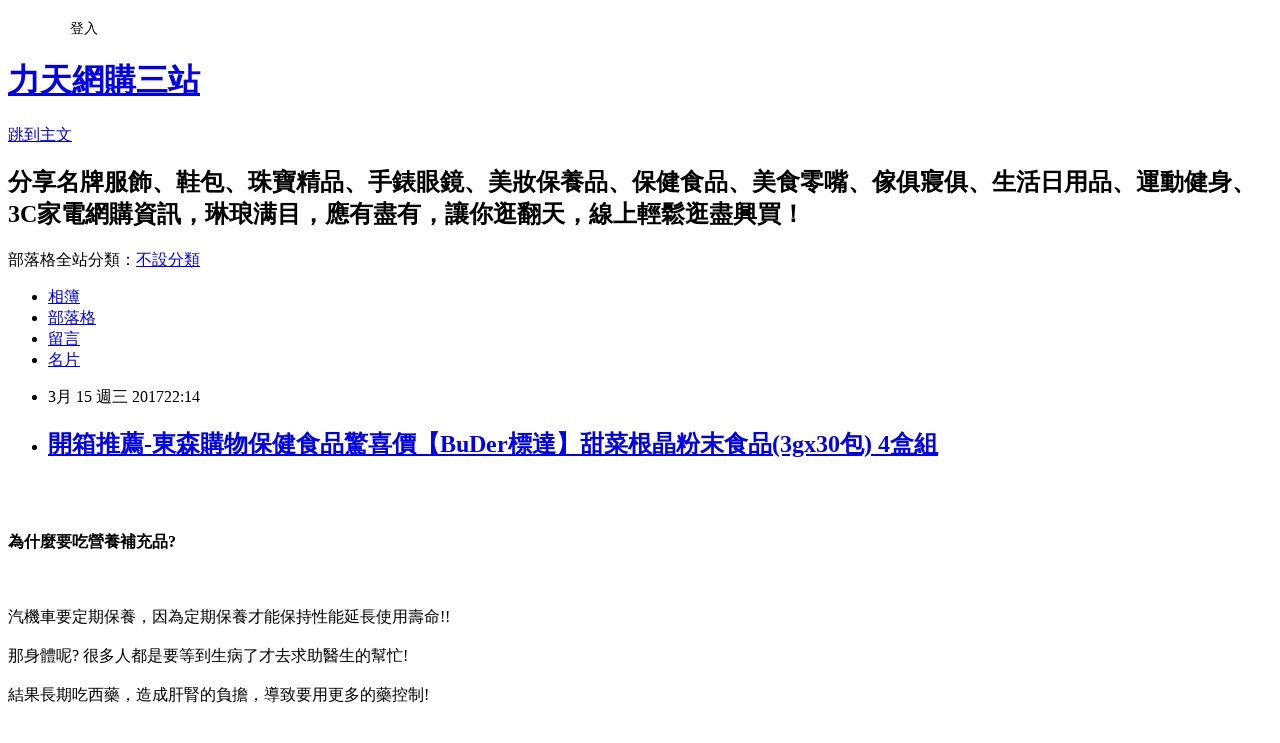

--- FILE ---
content_type: text/html; charset=utf-8
request_url: https://estrogxbwc.pixnet.net/blog/posts/13302253943
body_size: 93421
content:
<!DOCTYPE html><html lang="zh-TW"><head><meta charSet="utf-8"/><meta name="viewport" content="width=device-width, initial-scale=1"/><link rel="stylesheet" href="https://static.1px.tw/blog-next/_next/static/chunks/b1e52b495cc0137c.css" data-precedence="next"/><link rel="stylesheet" href="/fix.css?v=202601221449" type="text/css" data-precedence="medium"/><link rel="stylesheet" href="https://s3.1px.tw/blog/theme/choc/iframe-popup.css?v=202601221449" type="text/css" data-precedence="medium"/><link rel="stylesheet" href="https://s3.1px.tw/blog/theme/choc/plugins.min.css?v=202601221449" type="text/css" data-precedence="medium"/><link rel="stylesheet" href="https://s3.1px.tw/blog/theme/choc/openid-comment.css?v=202601221449" type="text/css" data-precedence="medium"/><link rel="stylesheet" href="https://s3.1px.tw/blog/theme/choc/style.min.css?v=202601221449" type="text/css" data-precedence="medium"/><link rel="stylesheet" href="https://s3.1px.tw/blog/theme/choc/main.min.css?v=202601221449" type="text/css" data-precedence="medium"/><link rel="stylesheet" href="https://pimg.1px.tw/estrogxbwc/assets/estrogxbwc.css?v=202601221449" type="text/css" data-precedence="medium"/><link rel="stylesheet" href="https://s3.1px.tw/blog/theme/choc/author-info.css?v=202601221449" type="text/css" data-precedence="medium"/><link rel="stylesheet" href="https://s3.1px.tw/blog/theme/choc/idlePop.min.css?v=202601221449" type="text/css" data-precedence="medium"/><link rel="preload" as="script" fetchPriority="low" href="https://static.1px.tw/blog-next/_next/static/chunks/94688e2baa9fea03.js"/><script src="https://static.1px.tw/blog-next/_next/static/chunks/41eaa5427c45ebcc.js" async=""></script><script src="https://static.1px.tw/blog-next/_next/static/chunks/e2c6231760bc85bd.js" async=""></script><script src="https://static.1px.tw/blog-next/_next/static/chunks/94bde6376cf279be.js" async=""></script><script src="https://static.1px.tw/blog-next/_next/static/chunks/426b9d9d938a9eb4.js" async=""></script><script src="https://static.1px.tw/blog-next/_next/static/chunks/turbopack-5021d21b4b170dda.js" async=""></script><script src="https://static.1px.tw/blog-next/_next/static/chunks/ff1a16fafef87110.js" async=""></script><script src="https://static.1px.tw/blog-next/_next/static/chunks/e308b2b9ce476a3e.js" async=""></script><script src="https://static.1px.tw/blog-next/_next/static/chunks/2bf79572a40338b7.js" async=""></script><script src="https://static.1px.tw/blog-next/_next/static/chunks/d3c6eed28c1dd8e2.js" async=""></script><script src="https://static.1px.tw/blog-next/_next/static/chunks/d4d39cfc2a072218.js" async=""></script><script src="https://static.1px.tw/blog-next/_next/static/chunks/6a5d72c05b9cd4ba.js" async=""></script><script src="https://static.1px.tw/blog-next/_next/static/chunks/8af6103cf1375f47.js" async=""></script><script src="https://static.1px.tw/blog-next/_next/static/chunks/60d08651d643cedc.js" async=""></script><script src="https://static.1px.tw/blog-next/_next/static/chunks/0ae21416dac1fa83.js" async=""></script><script src="https://static.1px.tw/blog-next/_next/static/chunks/6d1100e43ad18157.js" async=""></script><script src="https://static.1px.tw/blog-next/_next/static/chunks/87eeaf7a3b9005e8.js" async=""></script><script src="https://static.1px.tw/blog-next/_next/static/chunks/ed01c75076819ebd.js" async=""></script><script src="https://static.1px.tw/blog-next/_next/static/chunks/a4df8fc19a9a82e6.js" async=""></script><title>開箱推薦-東森購物保健食品驚喜價【BuDer標達】甜菜根晶粉末食品(3gx30包) 4盒組</title><meta name="description" content="為什麼要吃營養補充品?汽機車要定期保養，因為定期保養才能保持性能延長使用壽命!!那身體呢? 很多人都是要等到生病了才去求助醫生的幫忙!結果長期吃西藥，造成肝腎的負擔，導致要用更多的藥控制!這時候才知道&quot;預防勝於治療&quot;!"/><meta name="author" content="力天網購三站"/><meta name="google-adsense-platform-account" content="pub-2647689032095179"/><meta name="fb:app_id" content="101730233200171"/><link rel="canonical" href="https://estrogxbwc.pixnet.net/blog/posts/13302253943"/><meta property="og:title" content="開箱推薦-東森購物保健食品驚喜價【BuDer標達】甜菜根晶粉末食品(3gx30包) 4盒組"/><meta property="og:description" content="為什麼要吃營養補充品?汽機車要定期保養，因為定期保養才能保持性能延長使用壽命!!那身體呢? 很多人都是要等到生病了才去求助醫生的幫忙!結果長期吃西藥，造成肝腎的負擔，導致要用更多的藥控制!這時候才知道&quot;預防勝於治療&quot;!"/><meta property="og:url" content="https://estrogxbwc.pixnet.net/blog/posts/13302253943"/><meta property="og:image" content="http://media.etmall.com.tw/NXimg/001498/1498705/1498705-1_XXL.jpg"/><meta property="og:type" content="article"/><meta name="twitter:card" content="summary_large_image"/><meta name="twitter:title" content="開箱推薦-東森購物保健食品驚喜價【BuDer標達】甜菜根晶粉末食品(3gx30包) 4盒組"/><meta name="twitter:description" content="為什麼要吃營養補充品?汽機車要定期保養，因為定期保養才能保持性能延長使用壽命!!那身體呢? 很多人都是要等到生病了才去求助醫生的幫忙!結果長期吃西藥，造成肝腎的負擔，導致要用更多的藥控制!這時候才知道&quot;預防勝於治療&quot;!"/><meta name="twitter:image" content="http://media.etmall.com.tw/NXimg/001498/1498705/1498705-1_XXL.jpg"/><link rel="icon" href="/favicon.ico?favicon.a62c60e0.ico" sizes="32x32" type="image/x-icon"/><script src="https://static.1px.tw/blog-next/_next/static/chunks/a6dad97d9634a72d.js" noModule=""></script></head><body><!--$--><!--/$--><!--$?--><template id="B:0"></template><!--/$--><script>requestAnimationFrame(function(){$RT=performance.now()});</script><script src="https://static.1px.tw/blog-next/_next/static/chunks/94688e2baa9fea03.js" id="_R_" async=""></script><div hidden id="S:0"><script id="pixnet-vars">
        window.PIXNET = {
          post_id: "13302253943",
          name: "estrogxbwc",
          user_id: 0,
          blog_id: "6257509",
          display_ads: true,
          ad_options: {"chictrip":false}
        };
      </script><script type="text/javascript" src="https://code.jquery.com/jquery-latest.min.js"></script><script id="json-ld-article-script" type="application/ld+json">{"@context":"https:\u002F\u002Fschema.org","@type":"BlogPosting","isAccessibleForFree":true,"mainEntityOfPage":{"@type":"WebPage","@id":"https:\u002F\u002Festrogxbwc.pixnet.net\u002Fblog\u002Fposts\u002F13302253943"},"headline":"開箱推薦-東森購物保健食品驚喜價【BuDer標達】甜菜根晶粉末食品(3gx30包) 4盒組","description":"\u003Cimg alt=\"\" src=\"http:\u002F\u002Fmedia.etmall.com.tw\u002FNXimg\u002F001498\u002F1498705\u002F1498705-1_XXL.jpg\" title=\"\"\u002F\u003E\u003Cbr \u002F\u003E\u003Cbr\u003E\u003Cstrong\u003E\u003Cbr\u003E\u003Cspan style=\"font-size:48px\"\u003E為什麼要吃營養補充品?\u003C\u002Fspan\u003E\u003Cbr\u003E\u003C\u002Fstrong\u003E\u003Cbr\u003E\u003Cspan style=\"font-size:20px\"\u003E\u003Cbr\u003E汽機車要定期保養，因為定期保養才能保持性能延長使用壽命!!\u003Cbr\u003E那身體呢? 很多人都是要等到生病了才去求助醫生的幫忙!\u003Cbr\u003E結果長期吃西藥，造成肝腎的負擔，導致要用更多的藥控制!\u003Cbr\u003E這時候才知道\"預防勝於治療\"!\u003C\u002Fspan\u003E\u003Cbr\u003E","articleBody":"\u003Ca href=\"http:\u002F\u002Fvbtrax.com\u002Ftrack\u002Fclicks\u002F2313\u002Fc627c2ba9f0620defa9cbd2e8d2b891473624bca74e8f0ab416db0066607?subid_1=&amp;subid_2=&amp;subid_3=&amp;t=http%3A%2F%2Fwww.etmall.com.tw%2FPages%2FProductDetail.aspx%3FStoreID%3D12%26CategoryID%3D29335%26ProductSKU%3D1498705\"\u003E\n  \u003Cimg alt=\"\" src=\"http:\u002F\u002Fmedia.etmall.com.tw\u002FNXimg\u002F001498\u002F1498705\u002F1498705-1_XXL.jpg\" title=\"\"\u002F\u003E\n\u003C\u002Fa\u003E\u003Cbr\u002F\u003E\u003Cbr\u002F\u003E\u003Cp style=\"text-align: center;\"\u003E\n  \u003Cspan style=\"color:#FF0000\"\u003E\n    \u003Cstrong\u003E\n      \u003Cspan style=\"font-size:48px\"\u003E為什麼要吃營養補充品?\u003C\u002Fspan\u003E\n    \u003C\u002Fstrong\u003E\n  \u003C\u002Fspan\u003E\n  \u003Cbr\u002F\u003E\n  \u003Cbr\u002F\u003E\n  \u003Cspan style=\"color:#0000FF\"\u003E\n    \u003Cspan style=\"font-size:20px\"\u003E\u003Cbr\u002F\u003E\u003Cbr\u002F\u003E汽機車要定期保養，因為定期保養才能保持性能延長使用壽命!!\u003Cbr\u002F\u003E\u003Cbr\u002F\u003E那身體呢? 很多人都是要等到生病了才去求助醫生的幫忙!\u003Cbr\u002F\u003E\u003Cbr\u002F\u003E結果長期吃西藥，造成肝腎的負擔，導致要用更多的藥控制!\u003Cbr\u002F\u003E\u003Cbr\u002F\u003E這時候才知道\"預防勝於治療\"!\u003C\u002Fspan\u003E\n  \u003C\u002Fspan\u003E\n  \u003Cbr\u002F\u003E\n  \u003Cbr\u002F\u003E\n\u003C\u002Fp\u003E\u003Cp style=\"text-align: center;\"\u003E\n  \u003Cspan style=\"color:#0000FF\"\u003E\n    \u003Cspan style=\"font-size:20px\"\u003E又一堆早知道出現在腦中!\u003C\u002Fspan\u003E\n  \u003C\u002Fspan\u003E\n  \u003Cbr\u002F\u003E\n  \u003Cbr\u002F\u003E\n\u003C\u002Fp\u003E\u003Cp style=\"text-align: center;\"\u003E\n  \u003Cspan style=\"color:#0000FF\"\u003E\n    \u003Cspan style=\"font-size:20px\"\u003E很多人說我均衡飲食吃很多蔬果，應該沒有補充保健食品的必要吧!\u003Cbr\u002F\u003E\u003Cbr\u002F\u003E我只能說如果你吃的量夠的話，那就不用了!\u003C\u002Fspan\u003E\n  \u003C\u002Fspan\u003E\n  \u003Cbr\u002F\u003E\n  \u003Cbr\u002F\u003E\n  \u003Cspan style=\"color:#FF0000\"\u003E\n    \u003Cspan style=\"font-size:20px\"\u003E但目前的農作物蔬果因為要\u003Cu\u003E快速採收以供應市場\u003C\u002Fu\u003E，加上土地不斷的重複利用，\u003Cu\u003E土壤裡的養分幾乎已被吸收殆盡，因此種出來的蔬果裡頭的營養素不像以前一樣那麼營養。\u003C\u002Fu\u003E\u003C\u002Fspan\u003E\n  \u003C\u002Fspan\u003E\n  \u003Cbr\u002F\u003E\n  \u003Cbr\u002F\u003E\n  \u003Cspan style=\"color:#FF0000\"\u003E\n    \u003Cspan style=\"font-size:20px\"\u003E根據日本所做的一項調查，現在的菠菜裡頭所含的維他命C，已經遠遠比不上多年前一顆菠菜所含的維他命C的含量了，與Robert G. Allen的《你的健康正遭受威脅》這本健康報告裡頭提到的數據不謀而合，這本健康報告說一九四八年的時候，一碗菠菜所含的鐵大約是一百五十毫克(milligrams)。不過現在，相同份量的菠菜卻只有兩毫克的鐵！現在您必須吃下\u003Cu\u003E七十五碗的菠菜\u003C\u002Fu\u003E，才能獲得\u003Cu\u003E五十年前相同份量的礦物質！\u003C\u002Fu\u003E所以真相是我們自以為均衡飲食，結果根本只有\u003Cu\u003E極少數的人\u003C\u002Fu\u003E可以做到；\u003Cu\u003E我們自以為吃的蔬菜水果很營養，結果這些食物中所含的營養竟如此貧乏！真是相當驚人的真相！\u003C\u002Fu\u003E\u003C\u002Fspan\u003E\n  \u003C\u002Fspan\u003E\n  \u003Cbr\u002F\u003E\n  \u003Cbr\u002F\u003E\n\u003C\u002Fp\u003E\u003Cp style=\"text-align: center;\"\u003E\n  \u003Cspan style=\"color:#0000FF\"\u003E\n    \u003Cspan style=\"font-size:20px\"\u003E保健食品，是平常就要補充攝取，它並不是藥，可以馬上見效。\u003C\u002Fspan\u003E\n  \u003C\u002Fspan\u003E\n  \u003Cbr\u002F\u003E\n  \u003Cbr\u002F\u003E\n\u003C\u002Fp\u003E\u003Cp style=\"text-align: center;\"\u003E\n  \u003Cspan style=\"color:#0000FF\"\u003E\n    \u003Cspan style=\"font-size:20px\"\u003E選擇適合自身需求的保健產品，可以讓你擁有健康活力的彩色人生。\u003C\u002Fspan\u003E\n  \u003C\u002Fspan\u003E\n  \u003Cbr\u002F\u003E\n  \u003Cbr\u002F\u003E\n\u003C\u002Fp\u003E\u003Cp style=\"text-align: center;\"\u003E\n  \u003Cspan style=\"color:rgb(160, 70, 5)\"\u003E\n    \u003Cspan style=\"font-size:20px\"\u003E要找知名品牌種類齊全最優惠的保健食品推薦\u003C\u002Fspan\u003E\n    \u003Ca href=\"https:\u002F\u002Fgoo.gl\u002FKLc7hc\"\u003E\n      \u003Cspan style=\"font-size:24px\"\u003E東森購物\u003C\u002Fspan\u003E\n    \u003C\u002Fa\u003E\n  \u003C\u002Fspan\u003E\n  \u003Cspan style=\"color:rgb(160, 70, 5)\"\u003E\n    \u003Cspan style=\"font-size:20px\"\u003E！無論是讓你肌膚Q彈\u003C\u002Fspan\u003E\n    \u003Cfont face=\"arial, sans-serif\"\u003E\n      \u003Cspan style=\"font-size:18px; font-weight:normal; white-space:nowrap\"\u003E水嫩的\u003C\u002Fspan\u003E\n      \u003Cspan style=\"font-size:24px\"\u003E\n        \u003Cspan style=\"font-weight:normal; white-space:nowrap\"\u003E\n          \u003Ca href=\"https:\u002F\u002Fgoo.gl\u002FbO0QDr\"\u003E膠原蛋白\u003C\u002Fa\u003E\n        \u003C\u002Fspan\u003E\n      \u003C\u002Fspan\u003E\n    \u003C\u002Ffont\u003E\n    \u003Cspan style=\"font-size:20px\"\u003E，還是提振精神的\u003C\u002Fspan\u003E\n    \u003Cspan style=\"font-size:24px\"\u003E\n      \u003Ca href=\"https:\u002F\u002Fgoo.gl\u002Fhzn7XR\"\u003E維他命B群\u003C\u002Fa\u003E\n    \u003C\u002Fspan\u003E\n    \u003Cspan style=\"font-size:20px\"\u003E，\u003C\u002Fspan\u003E\n    \u003Cbr\u002F\u003E\n    \u003Cbr\u002F\u003E\n    \u003Cspan style=\"font-size:24px\"\u003E\n      \u003Ca href=\"https:\u002F\u002Fgoo.gl\u002FvvZgLw\"\u003E男性滋補強身\u003C\u002Fa\u003E\n    \u003C\u002Fspan\u003E\n    \u003Cspan style=\"font-size:20px\"\u003E、\u003C\u002Fspan\u003E\n    \u003Ca href=\"https:\u002F\u002Fgoo.gl\u002FXdHAFz\"\u003E\n      \u003Cspan style=\"font-size:24px\"\u003E擁有\u003C\u002Fspan\u003E\n    \u003C\u002Fa\u003E\n    \u003Cspan style=\"font-size:20px\"\u003E\u003Ca href=\"https:\u002F\u002Fgoo.gl\u002FXdHAFz\"\u003E\u003Cspan style=\"font-size:24px\"\u003E窈窕\u003Cspan style=\"-webkit-text-stroke-width:0px; background-color:rgb(255, 255, 255); display:inline !important; float:none; font-family:arial,sans-serif; font-style:normal; font-variant-caps:normal; font-variant-ligatures:normal; font-weight:normal; letter-spacing:normal; orphans:2; text-align:left; text-indent:0px; text-transform:none; white-space:normal; widows:2; word-spacing:0px\"\u003E好身材\u003C\u002Fspan\u003E\u003C\u002Fspan\u003E\u003C\u002Fa\u003E\u003Cspan style=\"font-size:20px\"\u003E \u003C\u002Fspan\u003E、保持關節\u003C\u002Fspan\u003E\n    \u003Cspan style=\"font-size:24px\"\u003E\n      \u003Ca href=\"https:\u002F\u002Fgoo.gl\u002FS85Hli\"\u003E軟Q靈活好身手\u003C\u002Fa\u003E\n    \u003C\u002Fspan\u003E\n    \u003Cspan style=\"font-size:20px\"\u003E、\u003C\u002Fspan\u003E\n    \u003Cspan style=\"font-size:24px\"\u003E\n      \u003Ca href=\"https:\u002F\u002Fgoo.gl\u002Ffnd7AX\"\u003E美胸產品\u003C\u002Fa\u003E\n    \u003C\u002Fspan\u003E\n    \u003Cspan style=\"font-size:20px\"\u003E...等，因為你的健康所需，都能來東森購物選購。\u003C\u002Fspan\u003E\n  \u003C\u002Fspan\u003E\n  \u003Cbr\u002F\u003E\n  \u003Cbr\u002F\u003E\n\u003C\u002Fp\u003E\u003Cp style=\"text-align: center;\"\u003E\u003Cbr\u002F\u003E\u003Cbr\u002F\u003E\u003Cb\u003E商品訊息簡述\u003C\u002Fb\u003E: \u003C\u002Fp\u003E\u003Cul\u003E\n  \u003Cli\u003E◎阿波羅的禮物＆#33;\u003C\u002Fli\u003E\n  \u003Cli\u003E◎富含綜合維他命的天然紅寶石，造粒結構更好吸收＆#33;\u003C\u002Fli\u003E\n  \u003Cli\u003E◎\u003C\u002Fli\u003E\n\u003C\u002Ful\u003E\u003Cbr\u002F\u003E\u003Cbr\u002F\u003E\u003Cp style=\"text-align: center;\"\u003E\n  \u003Cspan style=\"font-size:24px\"\u003E\n    \u003Ca href=\"https:\u002F\u002Fgoo.gl\u002FDpeF0y\" target=\"_blank\"\u003E\n      \u003Cspan style=\"color:rgb(16, 75, 92)\"\u003E熱銷商品隨時可能搶購一空,建議你立即下訂~更多介紹....\u003C\u002Fspan\u003E\n      \u003Cspan style=\"color:rgb(0, 0, 0)\"\u003E..\u003C\u002Fspan\u003E\n    \u003C\u002Fa\u003E\n  \u003C\u002Fspan\u003E\n  \u003Cbr\u002F\u003E\n  \u003Cbr\u002F\u003E\n\u003C\u002Fp\u003E\u003Cp style=\"text-align: center;\"\u003E\n  \u003Cspan style=\"font-size:20px\"\u003E已售出：875件\u003C\u002Fspan\u003E\n  \u003Cbr\u002F\u003E\n  \u003Cbr\u002F\u003E\n\u003C\u002Fp\u003E\u003Cp style=\"text-align: center;\"\u003E\u003Cinput style=\"width:340px;height:55px;font-size:36px;border:8px #B5B5B5 double;background-color:#6e9eff;\" type=\"button\" value=\"&#x7ACB;&#x5373;&#x770B;&#x6700;&#x512A;&#x60E0;&#x50F9;&#x683C;\" onclick=\"window.open(&quot;http:\u002F\u002Fvbtrax.com\u002Ftrack\u002Fclicks\u002F2313\u002Fc627c2ba9f0620defa9cbd2e8d2b891473624bca74e8f0ab416db0066607?subid_1=&amp;subid_2=&amp;subid_3=&amp;t=http%3A%2F%2Fwww.etmall.com.tw%2FPages%2FProductDetail.aspx%3FStoreID%3D12%26CategoryID%3D29335%26ProductSKU%3D1498705&quot;)\"\u002F\u003E\u003Cbr\u002F\u003E\u003Cbr\u002F\u003E\u003Ca href=\"https:\u002F\u002Fgoo.gl\u002FvkFiJD\" target=\"_blank\"\u003E\u003Cimg alt=\"&#x6771;&#x68EE;&#x4FDD;&#x5065;\" src=\"http:\u002F\u002Fi.imgur.com\u002FVftpIHO.jpg\" title=\"\"\u002F\u003E\u003C\u002Fa\u003E\u003Cbr\u002F\u003E\u003Cbr\u002F\u003E\u003Ca href=\"http:\u002F\u002Fvbtrax.com\u002Ftrack\u002Fclicks\u002F2042\u002Fce2bc2b69d0424c9bed6f77a9672c948236c4ccc63b2a0f90560b607?subid_1=&amp;subid_2=&amp;subid_3=&amp;subid_4=&amp;subid_5=\"\u003E\u003Cimg src=\"http:\u002F\u002Fvbtrax.com\u002Ftrack\u002Fimp\u002Fimg\u002F8454\u002Fce2bc2b69d0424c9bed6f77a9672c948236c4ccc63b2a0f90560b607?subid_1=&amp;subid_2=&amp;subid_3=&amp;subid_4=&amp;subid_5=\" border=\"0\"\u002F\u003E\u003C\u002Fa\u003E\u003Cbr\u002F\u003E\u003Cbr\u002F\u003E\u003Cmeta http-equiv=\"Content-type\" content=\"text\u002Fhtml;charset=utf-8\"\u002F\u003E \u003Cbr\u002F\u003E\u003Cbr\u002F\u003E\u003C\u002Fp\u003E\u003Ctable\u003E\n  \u003Ctr\u003E\n    \u003Ctd\u003E\n      \u003Ca href=\"http:\u002F\u002Fvbtrax.com\u002Ftrack\u002Fclicks\u002F2313\u002Fc627c2ba9f0620defa9cbd2e8d2b891473624bca74e8f0ab416db0066607?subid_1=&amp;subid_2=&amp;subid_3=&amp;t=http%3A%2F%2Fwww.etmall.com.tw%2FPages%2FProductDetail.aspx%3FStoreID%3D12%26CategoryID%3D29235%26ProductSKU%3D6163455\"\u003E【上班這黨事推薦】醋桶子三年熟成600ml果醋3件組(口味任選)\u003C\u002Fa\u003E\n      \u003Cbr\u002F\u003E\n      \u003Cbr\u002F\u003E\n      \u003Ca href=\"http:\u002F\u002Fvbtrax.com\u002Ftrack\u002Fclicks\u002F2313\u002Fc627c2ba9f0620defa9cbd2e8d2b891473624bca74e8f0ab416db0066607?subid_1=&amp;subid_2=&amp;subid_3=&amp;t=http%3A%2F%2Fwww.etmall.com.tw%2FPages%2FProductDetail.aspx%3FStoreID%3D12%26CategoryID%3D29235%26ProductSKU%3D6163455\"\u003E\n        \u003Cimg border=\"0\" width=\"135\" height=\"135\" src=\"http:\u002F\u002Fmedia.etmall.com.tw\u002FNXimg\u002F006163\u002F6163455\u002F6163455-1_XXL.jpg\"\u002F\u003E\n      \u003C\u002Fa\u003E\n      \u003Cbr\u002F\u003E\n      \u003Cbr\u002F\u003E\n    \u003C\u002Ftd\u003E\n    \u003Ctd\u002F\u003E\n    \u003Ctd\u003E\n      \u003Ca href=\"http:\u002F\u002Fvbtrax.com\u002Ftrack\u002Fclicks\u002F2313\u002Fc627c2ba9f0620defa9cbd2e8d2b891473624bca74e8f0ab416db0066607?subid_1=&amp;subid_2=&amp;subid_3=&amp;t=http%3A%2F%2Fwww.etmall.com.tw%2FPages%2FProductDetail.aspx%3FStoreID%3D12%26CategoryID%3D29235%26ProductSKU%3D6162759\"\u003E【上班這黨事推薦】醋桶子三年熟成蘋果蜂蜜醋隨身包10入\u003C\u002Fa\u003E\n      \u003Cbr\u002F\u003E\n      \u003Cbr\u002F\u003E\n      \u003Ca href=\"http:\u002F\u002Fvbtrax.com\u002Ftrack\u002Fclicks\u002F2313\u002Fc627c2ba9f0620defa9cbd2e8d2b891473624bca74e8f0ab416db0066607?subid_1=&amp;subid_2=&amp;subid_3=&amp;t=http%3A%2F%2Fwww.etmall.com.tw%2FPages%2FProductDetail.aspx%3FStoreID%3D12%26CategoryID%3D29235%26ProductSKU%3D6162759\"\u003E\n        \u003Cimg border=\"0\" width=\"135\" height=\"135\" src=\"http:\u002F\u002Fmedia.etmall.com.tw\u002FNXimg\u002F006162\u002F6162759\u002F6162759-1_XXL.jpg\"\u002F\u003E\n      \u003C\u002Fa\u003E\n      \u003Cbr\u002F\u003E\n      \u003Cbr\u002F\u003E\n    \u003C\u002Ftd\u003E\n    \u003Ctd\u002F\u003E\n    \u003Ctd\u003E\n      \u003Ca href=\"http:\u002F\u002Fvbtrax.com\u002Ftrack\u002Fclicks\u002F2313\u002Fc627c2ba9f0620defa9cbd2e8d2b891473624bca74e8f0ab416db0066607?subid_1=&amp;subid_2=&amp;subid_3=&amp;t=http%3A%2F%2Fwww.etmall.com.tw%2FPages%2FProductDetail.aspx%3FStoreID%3D12%26CategoryID%3D29235%26ProductSKU%3D6163459\"\u003E【上班這黨事推薦】醋桶子三年熟成果醋隨身包6件任選組\u003C\u002Fa\u003E\n      \u003Cbr\u002F\u003E\n      \u003Cbr\u002F\u003E\n      \u003Ca href=\"http:\u002F\u002Fvbtrax.com\u002Ftrack\u002Fclicks\u002F2313\u002Fc627c2ba9f0620defa9cbd2e8d2b891473624bca74e8f0ab416db0066607?subid_1=&amp;subid_2=&amp;subid_3=&amp;t=http%3A%2F%2Fwww.etmall.com.tw%2FPages%2FProductDetail.aspx%3FStoreID%3D12%26CategoryID%3D29235%26ProductSKU%3D6163459\"\u003E\n        \u003Cimg border=\"0\" width=\"135\" height=\"135\" src=\"http:\u002F\u002Fmedia.etmall.com.tw\u002FNXimg\u002F006163\u002F6163459\u002F6163459-1_XXL.jpg\"\u002F\u003E\n      \u003C\u002Fa\u003E\n      \u003Cbr\u002F\u003E\n      \u003Cbr\u002F\u003E\n    \u003C\u002Ftd\u003E\n    \u003Ctd\u002F\u003E\n  \u003C\u002Ftr\u003E\n  \u003Cbr\u002F\u003E\n  \u003Cbr\u002F\u003E\n  \u003Ctr\u003E\n    \u003Ctd\u003E\n      \u003Ca href=\"http:\u002F\u002Fvbtrax.com\u002Ftrack\u002Fclicks\u002F2313\u002Fc627c2ba9f0620defa9cbd2e8d2b891473624bca74e8f0ab416db0066607?subid_1=&amp;subid_2=&amp;subid_3=&amp;t=http%3A%2F%2Fwww.etmall.com.tw%2FPages%2FProductDetail.aspx%3FStoreID%3D12%26CategoryID%3D29262%26ProductSKU%3D6063470\"\u003EUltra Lac 優特優化營養奶昔 36g×10包x3盒\u003C\u002Fa\u003E\n      \u003Cbr\u002F\u003E\n      \u003Cbr\u002F\u003E\n      \u003Ca href=\"http:\u002F\u002Fvbtrax.com\u002Ftrack\u002Fclicks\u002F2313\u002Fc627c2ba9f0620defa9cbd2e8d2b891473624bca74e8f0ab416db0066607?subid_1=&amp;subid_2=&amp;subid_3=&amp;t=http%3A%2F%2Fwww.etmall.com.tw%2FPages%2FProductDetail.aspx%3FStoreID%3D12%26CategoryID%3D29262%26ProductSKU%3D6063470\"\u003E\n        \u003Cimg border=\"0\" width=\"135\" height=\"135\" src=\"http:\u002F\u002Fmedia.etmall.com.tw\u002FNXimg\u002F006063\u002F6063470\u002F6063470-1_XXL.jpg\"\u002F\u003E\n      \u003C\u002Fa\u003E\n      \u003Cbr\u002F\u003E\n      \u003Cbr\u002F\u003E\n    \u003C\u002Ftd\u003E\n    \u003Ctd\u002F\u003E\n    \u003Ctd\u003E\n      \u003Ca href=\"http:\u002F\u002Fvbtrax.com\u002Ftrack\u002Fclicks\u002F2313\u002Fc627c2ba9f0620defa9cbd2e8d2b891473624bca74e8f0ab416db0066607?subid_1=&amp;subid_2=&amp;subid_3=&amp;t=http%3A%2F%2Fwww.etmall.com.tw%2FPages%2FProductDetail.aspx%3FStoreID%3D12%26CategoryID%3D29262%26ProductSKU%3D1590323\"\u003E冬至湯圓 樂活e棧蔬食達人-洛神花蒟蒻小湯圓(128g\u002F包，共30包)\u003C\u002Fa\u003E\n      \u003Cbr\u002F\u003E\n      \u003Cbr\u002F\u003E\n      \u003Ca href=\"http:\u002F\u002Fvbtrax.com\u002Ftrack\u002Fclicks\u002F2313\u002Fc627c2ba9f0620defa9cbd2e8d2b891473624bca74e8f0ab416db0066607?subid_1=&amp;subid_2=&amp;subid_3=&amp;t=http%3A%2F%2Fwww.etmall.com.tw%2FPages%2FProductDetail.aspx%3FStoreID%3D12%26CategoryID%3D29262%26ProductSKU%3D1590323\"\u003E\n        \u003Cimg border=\"0\" width=\"135\" height=\"135\" src=\"http:\u002F\u002Fmedia.etmall.com.tw\u002FNXimg\u002F001590\u002F1590323\u002F1590323-1_XXL.jpg\"\u002F\u003E\n      \u003C\u002Fa\u003E\n      \u003Cbr\u002F\u003E\n      \u003Cbr\u002F\u003E\n    \u003C\u002Ftd\u003E\n    \u003Ctd\u002F\u003E\n    \u003Ctd\u003E\n      \u003Ca href=\"http:\u002F\u002Fvbtrax.com\u002Ftrack\u002Fclicks\u002F2313\u002Fc627c2ba9f0620defa9cbd2e8d2b891473624bca74e8f0ab416db0066607?subid_1=&amp;subid_2=&amp;subid_3=&amp;t=http%3A%2F%2Fwww.etmall.com.tw%2FPages%2FProductDetail.aspx%3FStoreID%3D12%26CategoryID%3D29262%26ProductSKU%3D5984412\"\u003E【BILLPAIS】低卡(低熱量)香草-營養奶昔(550克\u002F瓶)x5瓶\u003C\u002Fa\u003E\n      \u003Cbr\u002F\u003E\n      \u003Cbr\u002F\u003E\n      \u003Ca href=\"http:\u002F\u002Fvbtrax.com\u002Ftrack\u002Fclicks\u002F2313\u002Fc627c2ba9f0620defa9cbd2e8d2b891473624bca74e8f0ab416db0066607?subid_1=&amp;subid_2=&amp;subid_3=&amp;t=http%3A%2F%2Fwww.etmall.com.tw%2FPages%2FProductDetail.aspx%3FStoreID%3D12%26CategoryID%3D29262%26ProductSKU%3D5984412\"\u003E\n        \u003Cimg border=\"0\" width=\"135\" height=\"135\" src=\"http:\u002F\u002Fmedia.etmall.com.tw\u002FNXimg\u002F005984\u002F5984412\u002F5984412-1_XXL.jpg\"\u002F\u003E\n      \u003C\u002Fa\u003E\n      \u003Cbr\u002F\u003E\n      \u003Cbr\u002F\u003E\n    \u003C\u002Ftd\u003E\n    \u003Ctd\u002F\u003E\n  \u003C\u002Ftr\u003E\n  \u003Cbr\u002F\u003E\n  \u003Cbr\u002F\u003E\n\u003C\u002Ftable\u003E\u003Cbr\u002F\u003E\u003Cbr\u002F\u003E\u003Cstrong\u003E商品訊息描述\u003C\u002Fstrong\u003E: \u003Cul\u003E\n  \u003Cli\u003E\n    \u003Cdiv\u003E\n      \u003Cdiv\u003E\u003Cimg alt=\"\" src=\"http:\u002F\u002Fwww.etmall.com.tw\u002FBBCont\u002F001498\u002F1498705\u002Ff797823d-1f53-4fa4-a51c-a527786976cb.jpg\"\u002F\u003E\u003Cbr\u002F\u003E\u003Cbr\u002F\u003E每包3公克相當於1~2顆重約600公克的新鮮甜菜根\u003Cbr\u002F\u003E通過SGS檢驗，不含農藥、重金屬、塑化劑、三聚氰胺及其他有害物質！\u003Cbr\u002F\u003E\u003Cbr\u002F\u003E\u003Cstrong\u003E產品特色：\u003C\u002Fstrong\u003E\u003Cbr\u002F\u003E◆生機栽植：植株挺拔，根系發達，莖葉光澤鮮亮，營養含量極高。\u003Cbr\u002F\u003E◆安全無毒：無農藥、無化學肥料及重金屬污染。\u003Cbr\u002F\u003E◆健康有機：吸收大自然營養，來自健康無污染土壤，乾淨水質，100%生機萃取。\u003Cbr\u002F\u003E◆味美清甜：新鮮有機甜菜的營養完整保留，沒有澀味，香甜美味，新鮮飲用。\u003Cbr\u002F\u003E\u003Cbr\u002F\u003E\u003Cstrong\u003E適用對象：\u003C\u002Fstrong\u003E\u003Cbr\u002F\u003E甜菜根晶提供甜菜鹼、葉酸、維生素B12、鐵、維生素c、鈣等營養素，幫助營養補充與健康維持，適用於需要營養補充者\u003Cbr\u002F\u003E\u003Cbr\u002F\u003E\u003Cstrong\u003E功能：\u003C\u002Fstrong\u003E\u003Cbr\u002F\u003E◆鐵質:有助於正常紅血球的形成。構成血紅素與肌紅素的重要成分。\u003Cbr\u002F\u003E◆含天維生素C能促進鐵的吸收。\u003Cbr\u002F\u003E◆葉酸、維生素B12:有助於紅血球的形成。\u003Cbr\u002F\u003E\u003Cbr\u002F\u003E養生紅金~有機甜菜根晶在歐洲人們視紅色甜菜為紅寶石，因為偏愛的程度有如女人衷愛珠寶飾品。它被利用在烹飪、烘烤、沙拉匯用、用滷汁泡或醃製食用，是日常生活的最佳營養補充品。而早在2000年前，人們就已經知道甜菜根的好處，羅馬人種植甜菜吃它的根部，因為它有非常豐富的營養元素且熱量不高。而追溯到遠古希臘時代，古希臘人視甜菜為神聖之物，每逢祭拜時，將甜菜根呈獻給阿波羅神，因此甜菜根被稱為是「阿波羅的禮物」。由此觀之，甜菜根是天然的綜合維他命，生機保健食品當紅炸子雞，古希臘人視甜菜為神聖之物。甜菜根是自然界賜予的聖禮，它至高無上的豐富營養元素，是尊為人類的健康而保存下來。\u003Cbr\u002F\u003E\u003Cbr\u002F\u003E\u003Cspan style=\"color:#000000; font-size:small\"\u003E\u003Cspan style=\"color:#000000\"\u003E??\u003C\u002Fspan\u003E\u003C\u002Fspan\u003E\u003Cbr\u002F\u003E\u003Cbr\u002F\u003E\u003Cstrong\u003E品牌故事\u003C\u002Fstrong\u003E\u003Cbr\u002F\u003E\u003Cbr\u002F\u003E\u003Cspan style=\"font-size:100%\"\u003E\u003Cspan style=\"color:#000000\"\u003E標達生技公司理念\u003Cbr\u002F\u003E一、改善全人類身、心理層面的健康。\u003Cbr\u002F\u003E二、為我們居住的地球與大環境盡一份心力。\u003Cbr\u002F\u003E三、依循著祖先們代代相傳的智慧與現代科學知識，致力於開發並尋求適合民眾的優質產品。\u003Cbr\u002F\u003E四、全系列商品在考量其保健功能前，必須確認商品中不得有任何有害身體之成份存在，此乃本公司開發宗旨。\u003C\u002Fspan\u003E\u003C\u002Fspan\u003E\u003Cbr\u002F\u003E\u003Cbr\u002F\u003E\u003Cstrong\u003E\u003Cimg alt=\"\" src=\"http:\u002F\u002Fwww.etmall.com.tw\u002FBBCont\u002F001498\u002F1498705\u002Feb826152-a73a-4fc6-9576-26dcd4886f22.jpg\"\u002F\u003E\u003C\u002Fstrong\u003E\u003Cbr\u002F\u003E\u003Cbr\u002F\u003E\u003Cstrong\u003E成份:\u003C\u002Fstrong\u003E甜菜根萃取粉\u003Cbr\u002F\u003E\u003Cstrong\u003E保存期限:\u003C\u002Fstrong\u003E3年\u003Cbr\u002F\u003E\u003Cstrong\u003E保存方法:\u003C\u002Fstrong\u003E請於乾燥室溫環境下保存\u003Ca href=\"https:\u002F\u002Fgoo.gl\u002FdpD3vG\"\u003E助 眠\u003C\u002Fa\u003E\u003Cbr\u002F\u003E\u003Cbr\u002F\u003E\u003Cstrong\u003E注意事項\u003C\u002Fstrong\u003E\u003Cbr\u002F\u003E\u003Cbr\u002F\u003E因人體體質不同，部分人食用後若飲用水不足， 尿液會呈現淡紅色狀況 此屬正常現\u003Cbr\u002F\u003E\u003Cbr\u002F\u003E\u003Cstrong\u003E建議使用方式\u003C\u002Fstrong\u003E\u003Cbr\u002F\u003E\u003Cbr\u002F\u003E每天1－２次，每次取用1包加於3-500cc的水中或添加於果汁或湯汁中攪拌即可。\u003Cbr\u002F\u003E\u003Cbr\u002F\u003E\u003Cstrong\u003E產地\u003C\u002Fstrong\u003E\u003Cbr\u002F\u003E\u003Cbr\u002F\u003E原料-美國、瑞士\u003Cbr\u002F\u003E包裝-台灣\u003Cbr\u002F\u003E\u003Cbr\u002F\u003E\u003C\u002Fdiv\u003E\n    \u003C\u002Fdiv\u003E\n  \u003C\u002Fli\u003E\n  \u003Cli\u003E【BuDer標達】甜菜根晶粉末食品（3gx30包） 4盒組\u003C\u002Fli\u003E\n\u003C\u002Ful\u003E\u003Cbr\u002F\u003E\u003Cbr\u002F\u003E\u003Cp style=\"text-align: center;\"\u003E\u003Cinput style=\"width:340px;height:55px;font-size:36px;border:8px #B5B5B5 double;background-color:#FFCC6E;\" type=\"button\" value=\"&#x7ACB;&#x5373;&#x524D;&#x5F80;&#x8A02;&#x8CFC;\" onclick=\"window.open(&quot;http:\u002F\u002Fvbtrax.com\u002Ftrack\u002Fclicks\u002F2313\u002Fc627c2ba9f0620defa9cbd2e8d2b891473624bca74e8f0ab416db0066607?subid_1=&amp;subid_2=&amp;subid_3=&amp;t=http%3A%2F%2Fwww.etmall.com.tw%2FPages%2FProductDetail.aspx%3FStoreID%3D12%26CategoryID%3D29335%26ProductSKU%3D1498705&quot;)\"\u002F\u003E\u003Cbr\u002F\u003E\u003Cbr\u002F\u003E東森購物客服工作,東森購物客服電話,東森購物客服中心,東森購物客服專線,東森購物線上客服,東森購物年菜,東森購物退貨,東森購物信用卡優惠,東森購物折價卷\u003Cbr\u002F\u003E\u003Cbr\u002F\u003E\u003Ca href=\"https:\u002F\u002Fgoo.gl\u002FUEjVmI\" target=\"_blank\"\u003E\u003Cimg alt=\"&#x6771;&#x68EE;&#x4FDD;&#x5065;\" src=\"http:\u002F\u002Fi.imgur.com\u002F4rNdrVf.jpg\" title=\"\"\u002F\u003E\u003C\u002Fa\u003E\u003Cbr\u002F\u003E\u003Cbr\u002F\u003E\u003C\u002Fp\u003E\u003Cp style=\"text-align: center;\"\u003E\n  \u003Cbr\u002F\u003E\n  \u003Cbr\u002F\u003E\n  \u003Cbr\u002F\u003E\n  \u003Cbr\u002F\u003E\n  \u003Chtml\u003E\n    \u003Chead\u003E\n      \u003Cbr\u002F\u003E\n      \u003Cbr\u002F\u003E\n      \u003Cmeta content=\"text\u002Fhtml; charset=UTF8\" http-equiv=\"content-type\"\u002F\u003E\n      \u003Ctitle\u003E購物網\u003C\u002Ftitle\u003E\n    \u003C\u002Fhead\u003E\n    \u003Cbody\u003E\n      \u003Cstrong style=\"color: black;\"\u003E\n        \u003Ca href=\"https:\u002F\u002Fgoo.gl\u002FHBLL7u\"\u003E注意 力 不 集中\u003C\u002Fa\u003E\n        \u003Cbr\u002F\u003E\n        \u003Cbr\u002F\u003E\n      \u003C\u002Fstrong\u003E\n      \u003Cbr\u002F\u003E\n      \u003Cbr\u002F\u003E\n    \u003C\u002Fbody\u003E\n  \u003C\u002Fhtml\u003E\n\u003C\u002Fp\u003E\u003Ctable style=\"border: 2px solid rgb(0, 0, 0); color: black; font-family: Arial,Helvetica,sans-serif; font-size: 15px; font-style: normal; font-weight: normal; letter-spacing: normal; orphans: 2; text-align: left; text-indent: 0px; text-transform: none; white-space: normal; widows: 2; word-spacing: 0px; background-color: rgb(255, 255, 255); width: 875px; height: 795px;\" rules=\"all\"\u003E\n  \u003Cbr\u002F\u003E\n  \u003Cbr\u002F\u003E\n  \u003Ctbody\u003E\n    \u003Ctr\u003E\n      \u003Ctd\u003E\n        \u003Ca href=\"http:\u002F\u002Fbit.ly\u002F2b89yYv\"\u003E\n          \u003Cimg style=\"border: 0px solid ; width: 190px; height: 78px;\" alt=\"\" src=\"https:\u002F\u002Fwww.skbank.com.tw\u002Fskbank_resource\u002Fleap_do\u002Fcc_store_picture\u002F1472785864609_0.png\"\u002F\u003E\n        \u003C\u002Fa\u003E\n      \u003C\u002Ftd\u003E\n      \u003Ctd\u003E\n        \u003Cstrong\u003E\n          \u003Cfont size=\"+1\"\u003E\n            \u003Cspan style=\"font-size: 16px;\"\u003E\n              \u003Cbig style=\"font-style: italic;\"\u003E\n                \u003Cbig\u003E\n                  \u003Ca href=\"http:\u002F\u002Fbit.ly\u002F2b89yYv\" target=\"_blank\"\u003E森森購物\u003C\u002Fa\u003E\n                \u003C\u002Fbig\u003E\n              \u003C\u002Fbig\u003E\n              \u003Cspan style=\"color: black; font-weight: bold;\"\u003E提供數萬種森森嚴選商品，包含保健食品、彩妝、珠寶、服飾、內衣、旅遊、百貨、美食、3C及家電等眾多類別，雙重資訊安全認證，購物最放心、服務最完整。\u003C\u002Fspan\u003E\n            \u003C\u002Fspan\u003E\n          \u003C\u002Ffont\u003E\n        \u003C\u002Fstrong\u003E\n      \u003C\u002Ftd\u003E\n    \u003C\u002Ftr\u003E\n    \u003Ctr\u003E\n      \u003Ctd\u003E\n        \u003Ca href=\"https:\u002F\u002Fgoo.gl\u002FJQFZ7k\"\u003E\n          \u003Cstrong\u003E\n            \u003Cimg style=\"border: 0px solid ; width: 277px; height: 92px;\" alt=\"\" src=\"https:\u002F\u002Fpimg.1px.tw\u002Festrogxbwc\u002F1489587268-3713958858.png\"\u002F\u003E\n          \u003C\u002Fstrong\u003E\n        \u003C\u002Fa\u003E\n      \u003C\u002Ftd\u003E\n      \u003Ctd\u003E\n        \u003Cstrong\u003E\n          \u003Cspan style=\"font-size: 16px;\"\u002F\u003E\n        \u003C\u002Fstrong\u003E\n        \u003Cspan style=\"font-weight: bold;\"\u002F\u003E\n        \u003Cbig style=\"font-weight: bold;\"\u003E\n          \u003Cbig style=\"font-style: italic;\"\u003E\n            \u003Ca href=\"https:\u002F\u002Fgoo.gl\u002FJQFZ7k\" target=\"_blank\"\u003Emomo購物網\u003C\u002Fa\u003E\n          \u003C\u002Fbig\u003E\n          \u003Cspan style=\"color: black;\"\u003E於2005年5月上線後，目前為台灣前三大B to C 購物網站。商品包含美妝保養、食品保健、精品鞋包、居家生活、休閒運動及品牌旗艦等，項目多達70萬種以上。\u003C\u002Fspan\u003E\n        \u003C\u002Fbig\u003E\n        \u003Cbr\u002F\u003E\n        \u003Cbr\u002F\u003E\n      \u003C\u002Ftd\u003E\n    \u003C\u002Ftr\u003E\n    \u003Ctr\u003E\n      \u003Ctd style=\"font-weight: bold;\"\u003E\n        \u003Csmall\u003E\n          \u003Ca href=\"http:\u002F\u002Fbit.ly\u002F2lz9uo2\"\u003E\n            \u003Cbig\u003E\n              \u003Cstrong\u003E\n                \u003Cimg style=\"border: 0px solid ; width: 300px; height: 125px;\" alt=\"\" src=\"https:\u002F\u002Fcdn.vbtrax.com\u002Fproduction\u002Fadmin_affiliates_com_tw\u002Fimage_creative\u002F24234\u002FoKEP06CnpBb73hhjb3WpwGAPjeUXfLZMD0Jxou3yA_aft.gif?wl=8&amp;image_creative_id=24234&amp;offer_id=2270&amp;offer_variant_id=3632&amp;network_id=430&amp;affiliate_id=6315&amp;affiliate_offer_id=529625\"\u002F\u003E\n              \u003C\u002Fstrong\u003E\n            \u003C\u002Fbig\u003E\n          \u003C\u002Fa\u003E\n        \u003C\u002Fsmall\u003E\n      \u003C\u002Ftd\u003E\n      \u003Ctd style=\"font-weight: bold;\"\u003E\u003Cbig style=\"font-style: italic;\"\u003E\u003Cbig\u003E\u003Ca target=\"_blank\" href=\"http:\u002F\u002Fbit.ly\u002F2lz9uo2\"\u003EARF ARF 旺芙\u003C\u002Fa\u003E\u003C\u002Fbig\u003E\u003C\u002Fbig\u003E\u003Cbig\u003E不\u003Cbr\u002F\u003E\u003Cbr\u002F\u003E只是狗開心時候的叫聲,也是我們對產品的期許。 A= Ace, 我們只做最佳品質的寵物用品 R= Reliance,\u003Cbr\u002F\u003E\u003Cbr\u002F\u003E我們只做最值得信賴的寵物用品 F= Foresight, Arf Arf (旺芙)不只是一個品牌,\u003Cbr\u002F\u003E\u003Cbr\u002F\u003E還是一種樂活(LOHAS)的生活態度,追求健康以及永續發展的精神,同時也注意到環境責任.。最重要的是, Arf\u003Cbr\u002F\u003E\u003Cbr\u002F\u003EArf所有的成份都是公開透明的,使寵物愛好者知道自己買的、寵物用的到底是什麽。\u003C\u002Fbig\u003E \u003Cbr\u002F\u003E\u003Cbr\u002F\u003E      \u003C\u002Ftd\u003E\n    \u003C\u002Ftr\u003E\n    \u003Ctr\u003E\n      \u003Ctd style=\"text-align: center;\"\u003E\n        \u003Ca href=\"http:\u002F\u002Fbit.ly\u002F2lgI6IA\"\u003E\n          \u003Cstrong\u003E\n            \u003Cimg style=\"border: 0px solid ; width: 128px; height: 128px;\" alt=\"\" src=\"http:\u002F\u002Fimages.iguang.tw\u002Fperson\u002F?id=4217680\"\u002F\u003E\n          \u003C\u002Fstrong\u003E\n        \u003C\u002Fa\u003E\n      \u003C\u002Ftd\u003E\n      \u003Ctd\u003E\n        \u003Cbig\u003E\n          \u003Cstrong\u003E\n            \u003Cspan style=\"font-size: 16px;\"\u003E\n              \u003Cbig style=\"font-style: italic;\"\u003E\n                \u003Cbig\u003E\n                  \u003Ca href=\"http:\u002F\u002Fbit.ly\u002F2lgI6IA\" target=\"_blank\"\u003EGoHappy快樂購\u003C\u002Fa\u003E\n                \u003C\u002Fbig\u003E\n              \u003C\u002Fbig\u003E\n              \u003Cspan style=\"color: black; font-weight: bold;\"\u003E整合遠東集團豐富的百貨零售通路資源，包括遠東百貨、太平洋SOGO百貨、愛買量販店、city super等知名實體通路品牌，是台灣唯一一個匯聚專櫃品牌特賣的網站。\u003C\u002Fspan\u003E\n            \u003C\u002Fspan\u003E\n          \u003C\u002Fstrong\u003E\n        \u003C\u002Fbig\u003E\n      \u003C\u002Ftd\u003E\n    \u003C\u002Ftr\u003E\n    \u003Ctr\u003E\n      \u003Ctd style=\"text-align: center;\"\u003E\n        \u003Ca href=\"https:\u002F\u002Fgoo.gl\u002Feud0e1\"\u003E\n          \u003Cimg style=\"border: 0px solid ; width: 180px; height: 116px;\" alt=\"\" src=\"https:\u002F\u002Fpimg.1px.tw\u002Fmoonforget6\u002F1351869845-1212153165.gif\"\u002F\u003E\n        \u003C\u002Fa\u003E\n      \u003C\u002Ftd\u003E\n      \u003Ctd style=\"font-weight: bold;\"\u003E\n        \u003Cbig\u003E\u003Cbig style=\"font-style: italic;\"\u003E\u003Ca href=\"https:\u002F\u002Fgoo.gl\u002Feud0e1\" target=\"_blank\"\u003E博客來\u003C\u002Fa\u003E\u003C\u002Fbig\u003E提\u003C\u002Fbig\u003E\n        \u003Cbig\u003E供上百萬書籍、百貨、影音、設計、文具、美食、有機、美妝、服飾。網路書店有齊全的繁簡體外文書籍雜誌，購物網多樣性百貨設計商品滿足您購物需求。\u003Cbr\u002F\u003E\u003Cbr\u002F\u003E打造質感生活，天天有折扣，日日優惠購。7-11取貨付款最安全，24小時隔日取貨全年無休！\u003Cbr\u002F\u003E\u003Cbr\u002F\u003E      \u003C\u002Fbig\u003E\n      \u003C\u002Ftd\u003E\n    \u003C\u002Ftr\u003E\n    \u003Ctr\u003E\n      \u003Ctd style=\"text-align: center;\"\u003E\n        \u003Ca href=\"https:\u002F\u002Fgoo.gl\u002FPRDKCf\" target=\"_blank\"\u003E\n          \u003Cstrong\u003E\n            \u003Cinput src=\"http:\u002F\u002Fimg.oeya.com\u002Fimages\u002F201409\u002F1411474888996457047.png\" onclick=\"window.open(&quot;http:\u002F\u002Feasymall.co\u002Fredirect.php?k=0327f71fbfc9e4cdcbf78a1658665951&amp;uid1=&amp;uid2=&amp;uid3=&amp;uid4=&amp;uid5=&quot;)\" style=\"border: 0px none ; width: 120px;\" type=\"image\"\u002F\u003E\n          \u003C\u002Fstrong\u003E\n        \u003C\u002Fa\u003E\n      \u003C\u002Ftd\u003E\n      \u003Ctd\u003E\n        \u003Cstrong\u003E\n          \u003Cspan style=\"font-size: 16px;\"\u003E\n            \u003Cbig\u003E\n              \u003Cbig style=\"font-style: italic;\"\u003E\n                \u003Ca href=\"https:\u002F\u002Fgoo.gl\u002FPRDKCf\" target=\"_blank\"\u003E瘋狂賣客\u003C\u002Fa\u003E\n              \u003C\u002Fbig\u003E\n            \u003C\u002Fbig\u003E\n            \u003Cspan style=\"color: black;\"\u003E銷售的東西包羅萬象，只要是符合「簡單、便宜、好玩」這三大原則，從民生用品、3C週邊、美妝保健、豪華美食，到其它千奇百怪的商品，全都一手包辦。\u003C\u002Fspan\u003E\n          \u003C\u002Fspan\u003E\n        \u003C\u002Fstrong\u003E\n      \u003C\u002Ftd\u003E\n    \u003C\u002Ftr\u003E\n    \u003Ctr\u003E\n      \u003Ctd style=\"text-align: center;\"\u003E\n        \u003Ca href=\"https:\u002F\u002Fgoo.gl\u002FgdrEer\" target=\"_blank\"\u003E\n          \u003Cstrong\u003E\n            \u003Cinput src=\"http:\u002F\u002Fimg.oeya.com\u002Fimages\u002F201412\u002F1418029574205017230.jpg\" onclick=\"window.open(&quot;http:\u002F\u002Fshoppingfun.co\u002Fredirect.php?k=7898b4c3a2d8b5b4e36645bbad9b9b6b&amp;uid1=&amp;uid2=&amp;uid3=&amp;uid4=&amp;uid5=&quot;)\" style=\"border: 0px none ; width: 120px;\" type=\"image\"\u002F\u003E\n          \u003C\u002Fstrong\u003E\n        \u003C\u002Fa\u003E\n      \u003C\u002Ftd\u003E\n      \u003Ctd\u003E\n        \u003Cbig style=\"font-style: italic;\"\u003E\n          \u003Cbig\u003E\n            \u003Cstrong\u003E\n              \u003Cspan style=\"font-size: 16px;\"\u003E\n                \u003Ca href=\"https:\u002F\u002Fgoo.gl\u002FgdrEer\" target=\"_blank\"\u003E17Life\u003C\u002Fa\u003E\n              \u003C\u002Fspan\u003E\n            \u003C\u002Fstrong\u003E\n          \u003C\u002Fbig\u003E\n        \u003C\u002Fbig\u003E\n        \u003Cstrong style=\"color: black;\"\u003E\n          \u003Cspan style=\"font-size: 16px;\"\u003E滿\u003C\u002Fspan\u003E\n        \u003C\u002Fstrong\u003E\n        \u003Cstrong style=\"color: black;\"\u003E\n          \u003Cspan style=\"font-size: 16px;\"\u003E足消費者食衣住行育樂各方面的需求，舉凡知名餐飲集團、人氣美食、頂級SPA、豪華旅遊行程，或是時尚美妝服飾、3C家電、宅配熱銷、民生用品等，天天提供3折起超低優惠，讓消費者可即時搶購好康並享受服務。\u003C\u002Fspan\u003E\n        \u003C\u002Fstrong\u003E\n      \u003C\u002Ftd\u003E\n    \u003C\u002Ftr\u003E\n    \u003Ctr\u003E\n      \u003Ctd\u003E\n        \u003Ca href=\"http:\u002F\u002Fbit.ly\u002F2lzjxcM\"\u003E\n          \u003Cstrong\u003E\n            \u003Cimg style=\"border: 0px solid ; width: 261px; height: 110px;\" alt=\"\" src=\"http:\u002F\u002Fmember.babyhome.com.tw\u002Fpublic\u002Fimg\u002Findex_logo.gif\"\u002F\u003E\n          \u003C\u002Fstrong\u003E\n        \u003C\u002Fa\u003E\n      \u003C\u002Ftd\u003E\n      \u003Ctd\u003E\n        \u003Cstrong\u003E\n          \u003Cspan style=\"font-size: 16px;\"\u002F\u003E\n        \u003C\u002Fstrong\u003E\n        \u003Cbig style=\"font-weight: bold;\"\u003E\u003Cbig style=\"font-style: italic;\"\u003E\u003Ca href=\"http:\u002F\u002Fbit.ly\u002F2lzjxcM\" target=\"_blank\"\u003EBabyHome好物快找\u003C\u002Fa\u003E\u003C\u002Fbig\u003E是寶貝家庭親子網為回應討論區生活及育兒的購物服務。致力於提供高關注度口碑商品，以協助輕鬆幸福生活為使命，讓購物不僅是一種消費更能解決問題創造美好。以期創造幸福生活的網路購物平台。\u003C\u002Fbig\u003E\n        \u003Cbr\u002F\u003E\n        \u003Cbr\u002F\u003E\n      \u003C\u002Ftd\u003E\n    \u003C\u002Ftr\u003E\n  \u003C\u002Ftbody\u003E\n  \u003Cbr\u002F\u003E\n  \u003Cbr\u002F\u003E\n\u003C\u002Ftable\u003E\u003Cbr\u002F\u003E\u003Cbr\u002F\u003E\u003Cstrong style=\"color: black;\"\u003E\n  \u003Cbr\u002F\u003E\n  \u003Cbr\u002F\u003E\n\u003C\u002Fstrong\u003E\u003Cbr\u002F\u003E\u003Cbr\u002F\u003E\u003Ctable style=\"border: 2px solid rgb(0, 0, 0); color: black; font-family: Arial,Helvetica,sans-serif; font-size: 15px; font-style: normal; font-weight: normal; letter-spacing: normal; orphans: 2; text-align: left; text-indent: 0px; text-transform: none; white-space: normal; widows: 2; word-spacing: 0px; background-color: rgb(255, 255, 255); width: 875px; height: 795px;\" rules=\"all\"\u003E\n  \u003Cbr\u002F\u003E\n  \u003Cbr\u002F\u003E\n  \u003Ctbody\u003E\n    \u003Ctr\u003E\n      \u003Ctd\u003E\n        \u003Ca href=\"http:\u002F\u002Fbit.ly\u002F2lPQQsw\"\u003E\n          \u003Cbig\u003E\n            \u003Cimg style=\"border: 0px solid ; width: 336px; height: 280px;\" alt=\"\" src=\"http:\u002F\u002Fi.imgur.com\u002FvVgTKJp.jpg\"\u002F\u003E\n          \u003C\u002Fbig\u003E\n        \u003C\u002Fa\u003E\n      \u003C\u002Ftd\u003E\n      \u003Ctd\u003E\n        \u003Cbig\u003E\n          \u003Cstrong\u003E\n            \u003Cfont size=\"+1\"\u003E\n              \u003Cbig\u003E\n                \u003Cspan style=\"font-size: 16px;\"\u003E\u003Cbig\u003E\u003Cbig style=\"font-style: italic;\"\u003E\u003Ca href=\"http:\u002F\u002Fbit.ly\u002F2lPQQsw\" target=\"_blank\"\u003E9595助貸網\u003C\u002Fa\u003E\u003C\u002Fbig\u003E專業信用貸款規劃團隊及經驗來協助您各式信用貸款、房屋貸款、銀行貸款、信貸、貸款、企業貸款、債務管理等項目，目前已經與五十家以上銀行通路合作，因此可幫您比較更多方案，提供更多選擇。\u003Cbr\u002F\u003E\u003Cbr\u002F\u003E      \u003Cbig style=\"font-style: italic;\"\u003E\u003Ca href=\"http:\u002F\u002Fbit.ly\u002F2lPQQsw\" target=\"_blank\"\u003E9595助貸網\u003C\u002Fa\u003E\u003C\u002Fbig\u003E給您的承諾就是[除了最低利率、最高額度、最適合您的方案，其餘一概不要]，相信把使您頭痛的各種理財問題交給我們，9595助貸網一定會給您最滿意的答案\u003C\u002Fbig\u003E\u003Cbr\u002F\u003E\u003Cbr\u002F\u003E      \u003C\u002Fspan\u003E\n              \u003C\u002Fbig\u003E\n            \u003C\u002Ffont\u003E\n          \u003C\u002Fstrong\u003E\n          \u003Cstrong\u003E\n            \u003Cfont size=\"+1\"\u003E\n              \u003Cbig\u003E\n                \u003Cspan style=\"font-size: 16px;\"\u003E\u003Cbr\u002F\u003E\u003Cbr\u002F\u003E      \u003C\u002Fspan\u003E\n              \u003C\u002Fbig\u003E\n            \u003C\u002Ffont\u003E\n          \u003C\u002Fstrong\u003E\n        \u003C\u002Fbig\u003E\n      \u003C\u002Ftd\u003E\n    \u003C\u002Ftr\u003E\n    \u003Ctr\u003E\n      \u003Ctd\u003E\n        \u003Ca href=\"http:\u002F\u002Fbit.ly\u002F2lQ0sTZ\"\u003E\n          \u003Cimg style=\"border: 0px solid ; width: 250px; height: 250px;\" alt=\"\" src=\"https:\u002F\u002Fcdn.vbtrax.com\u002Fproduction\u002Fadmin_affiliates_com_tw\u002Fimage_creative\u002F16003\u002FwVVXgbhQg4ecFMslD4SIaCtBypXCLoRmeTH6Wegmc_HK250x250cpm020866regional_g_11903.gif?wl=8&amp;image_creative_id=16003&amp;offer_id=1005&amp;offer_variant_id=1005&amp;network_id=104&amp;affiliate_id=6315&amp;affiliate_offer_id=505889\"\u002F\u003E\n        \u003C\u002Fa\u003E\n      \u003C\u002Ftd\u003E\n      \u003Ctd style=\"color: black;\"\u003E\n        \u003Cstrong\u003E\n          \u003Cspan style=\"font-size: 16px;\"\u002F\u003E\n        \u003C\u002Fstrong\u003E\n        \u003Cspan style=\"font-weight: bold;\"\u002F\u003E\n        \u003Cbig\u003E\u003Cbig\u003E\u003Cspan style=\"font-family: \" open=\"\" font-size:=\"\" font-style:=\"\" font-weight:=\"\" letter-spacing:=\"\" orphans:=\"\" text-align:=\"\" text-indent:=\"\" text-transform:=\"\" white-space:=\"\" widows:=\"\" word-spacing:=\"\" background-color:=\"\" display:=\"\" inline=\"\" float:=\"\"\u002F\u003E\u003C\u002Fbig\u003E\u003Cspan style=\"font-weight: bold;\"\u002F\u003E\u003Cbig\u003E\u003Ca style=\"font-style: italic;\" href=\"http:\u002F\u002Fbit.ly\u002F2lQ0sTZ\" target=\"_blank\"\u003E\u003Cspan style=\"font-weight: bold;\"\u003E今生摯愛盡在be2\u003C\u002Fspan\u003E\u003C\u002Fa\u003E\u003C\u002Fbig\u003E\u003Cbr\u002F\u003E\u003Cbr\u002F\u003E      \u003Cbr\u002F\u003E\u003Cbr\u002F\u003E      \u003Cspan style=\"font-weight: bold;\"\u003E厭倦單身貴族的生活了嗎？人海茫茫中，我的天命真女到底在哪？年近敗犬，想交男朋友真的就這麼難嗎？\u003C\u002Fspan\u003E\u003Cbr\u002F\u003E\u003Cbr\u002F\u003E      \u003Cspan style=\"font-weight: bold;\"\u003E您的心聲be2都聽見了！優質的網路 單身約會服務，讓您輕輕鬆鬆結識和您一樣，嚮往長遠穩定關係的廣大婚友們。不管是人在台北、 台中或高雄，be2串連全台灣所有想愛的心，讓線上伴侶成為通往真愛的第一步！\u003C\u002Fspan\u003E\u003Cbr\u002F\u003E\u003Cbr\u002F\u003E      \u003Cspan style=\"font-weight: bold;\"\u003E愛的謎題，讓be2為您解開別擔心！您的心聲be2都聽見了，我們跟您\u003Cbr\u002F\u003E\u003Cbr\u002F\u003E一樣嚮往長遠穩定的伴侶關係，也瞭解今生摯愛並非俯拾即是，性格的相合與互補\u003Ca href=\"https:\u002F\u002Fgoo.gl\u002Fn0Vz9l\"\u003E失眠\u003C\u002Fa\u003E性是通往真愛的重要關鍵，透過be2詳盡的心理測驗，您將更瞭解自己與您理想\u003Cbr\u002F\u003E\u003Cbr\u002F\u003E另一伴的特質。be2相信，愛情的化學作用也是一門科學！ \u003C\u002Fspan\u003E\u003Cbr\u002F\u003E\u003Cbr\u002F\u003E      \u003C\u002Fbig\u003E\n        \u003Cbr\u002F\u003E\n        \u003Cbr\u002F\u003E\n      \u003C\u002Ftd\u003E\n    \u003C\u002Ftr\u003E\n    \u003Ctr\u003E\n      \u003Ctd style=\"font-weight: bold; text-align: center;\"\u003E\n        \u003Ca href=\"http:\u002F\u002Fbit.ly\u002F2mvER0r\"\u003E\n          \u003Cimg alt=\"\" style=\"border: 0px solid ; width: 301px; height: 134px;\" src=\"http:\u002F\u002Fmall.easytravel.com.tw\u002FProduct_image\u002F20121120162201_0.gif\"\u002F\u003E\n        \u003C\u002Fa\u003E\n      \u003C\u002Ftd\u003E\n      \u003Ctd style=\"font-weight: bold; color: black;\"\u003E\n        \u003Cspan style=\"font-family: \" open=\"\" font-size:=\"\" font-style:=\"\" font-weight:=\"\" letter-spacing:=\"\" orphans:=\"\" text-align:=\"\" text-indent:=\"\" text-transform:=\"\" white-space:=\"\" widows:=\"\" word-spacing:=\"\" background-color:=\"\" display:=\"\" inline=\"\" float:=\"\"\u003E\u003Cspan style=\"font-weight: bold;\"\u002F\u003E\u003Cbig\u003E\u003Cbig\u003E\u003Cspan style=\"font-weight: bold;\"\u003E\u003Cbig style=\"font-style: italic;\"\u003E\u003Ca href=\"http:\u002F\u002Fbit.ly\u002F2mvER0r\" target=\"_blank\"\u003E四方通行\u003C\u002Fa\u003E\u003C\u002Fbig\u003E－服務項目：\u003C\u002Fspan\u003E\u003Cbr\u002F\u003E\u003Cbr\u002F\u003E      \u003Cspan style=\"font-weight: bold;\"\u003Ea. 國內線上即時訂房服務\u003C\u002Fspan\u003E\u003Cbr\u002F\u003E\u003Cbr\u002F\u003E      \u003Cspan style=\"font-weight: bold;\"\u003Eb. 國內線上訂房服務\u003C\u002Fspan\u003E\u003Cbr\u002F\u003E\u003Cbr\u002F\u003E      \u003Cspan style=\"font-weight: bold;\"\u003Ec. 國內套裝旅遊線上訂購服務\u003C\u002Fspan\u003E\u003Cbr\u002F\u003E\u003Cbr\u002F\u003E      \u003Cspan style=\"font-weight: bold;\"\u003Ed. 樂園／餐飲票券線上訂購服務\u003C\u002Fspan\u003E\u003Cbr\u002F\u003E\u003Cbr\u002F\u003E      \u003Cspan style=\"font-weight: bold;\"\u003Ee. 帳號專屬管理中心\u003C\u002Fspan\u003E\u003Cbr\u002F\u003E\u003Cbr\u002F\u003E      \u003Cspan style=\"font-weight: bold;\"\u003Ef. 消費紅利積點兌換贈品服務\u003C\u002Fspan\u003E\u003Cbr\u002F\u003E\u003Cbr\u002F\u003E      \u003Cspan style=\"font-weight: bold;\"\u003Eg. 優惠促銷電子報／旅遊資訊電子報\u003C\u002Fspan\u003E\u003Cbr\u002F\u003E\u003Cbr\u002F\u003E      \u003Cspan style=\"font-weight: bold;\"\u003Eh. 手機APP旅遊訂房與資訊查詢服務\u003C\u002Fspan\u003E\u003Cbr\u002F\u003E\u003Cbr\u002F\u003E      \u003Cspan style=\"font-weight: bold;\"\u003Ei. 旅遊諮詢服務\u003C\u002Fspan\u003E\u003Cbr\u002F\u003E\u003Cbr\u002F\u003E      \u003Cspan style=\"font-weight: bold;\"\u003Ej. 旅遊資訊指南\u003C\u002Fspan\u003E\u003Cbr\u002F\u003E\u003Cbr\u002F\u003E      \u003Cspan style=\"font-weight: bold;\"\u003Ek. 專業高品質客服中心\u003C\u002Fspan\u003E\u003C\u002Fbig\u003E\u003C\u002Fbig\u003E\u003Cbr\u002F\u003E\u003Cbr\u002F\u003E      \u003C\u002Fspan\u003E\n      \u003C\u002Ftd\u003E\n    \u003C\u002Ftr\u003E\n    \u003Ctr\u003E\n      \u003Ctd style=\"text-align: center;\"\u003E\n        \u003Ca href=\"http:\u002F\u002Fbit.ly\u002F2mvQQuQ\"\u003E\n          \u003Cimg style=\"border: 0px solid ; width: 300px; height: 250px;\" alt=\"\" src=\"http:\u002F\u002Fi.imgur.com\u002FalAPH0S.gif\"\u002F\u003E\n        \u003C\u002Fa\u003E\n      \u003C\u002Ftd\u003E\n      \u003Ctd\u003E\n        \u003Cbig\u003E\n          \u003Cspan style=\"font-weight: bold;\"\u003E\u003Cbig style=\"font-style: italic;\"\u003E\u003Cbig\u003E\u003Ca href=\"http:\u002F\u002Fbit.ly\u002F2mvQQuQ\" target=\"_blank\"\u003EBooking.com\u003C\u002Fa\u003E\u003C\u002Fbig\u003E\u003C\u002Fbig\u003E\u003Cbr\u002F\u003E\u003Cbr\u002F\u003E提供具豐富資訊且易於使用的網站以及最優惠價格保證。我們的目標是為世界各地的商務人士和休閒旅客提供最易於使用且最實惠的方式，搜尋並預訂各種類型的住\u003Cbr\u002F\u003E\u003Cbr\u002F\u003E宿。我們的飯店及內容編輯團隊遍佈世界各地，提供住宿合作夥伴在地支援，讓顧客享有公開透明的空房情況與最優惠的房價。 多國語言客戶服務團隊全天候\u003Cbr\u002F\u003E\u003Cbr\u002F\u003E24 小時待命，確保顧客的實際住宿經驗符合、甚至超越原本預期。\u003C\u002Fspan\u003E\n        \u003C\u002Fbig\u003E\n        \u003Cbr\u002F\u003E\n        \u003Cbr\u002F\u003E\n      \u003C\u002Ftd\u003E\n    \u003C\u002Ftr\u003E\n    \u003Ctr\u003E\n      \u003Ctd style=\"color: black; text-align: center;\"\u003E\n        \u003Ca href=\"http:\u002F\u002Fbit.ly\u002F2mvwuSC\"\u003E\n          \u003Cimg style=\"border: 0px solid ; width: 120px; height: 60px;\" alt=\"\" src=\"https:\u002F\u002Fcdn.vbtrax.com\u002Fproduction\u002Fadmin_affiliates_com_tw\u002Fimage_creative\u002F4765\u002FCUAd3r8ZLK2880SXnrHYKrPyPXj8yaEk5IfBxquWpws__1360_-Tutor4u-____-1.jpg?wl=8&amp;image_creative_id=4765&amp;offer_id=1360&amp;offer_variant_id=3307&amp;network_id=164&amp;affiliate_id=6315&amp;affiliate_offer_id=513433\"\u002F\u003E\n        \u003C\u002Fa\u003E\n      \u003C\u002Ftd\u003E\n      \u003Ctd style=\"font-weight: bold; color: black;\"\u003E\u003Cbr\u002F\u003E\u003Cbr\u002F\u003E      \u003Ch4 style=\"margin: 0px 0px 10px; font-family: \" open=\"\" font-weight:=\"\" line-height:=\"\" color:=\"\" text-rendering:=\"\" font-size:=\"\" font-style:=\"\" letter-spacing:=\"\" orphans:=\"\" text-align:=\"\" text-indent:=\"\" text-transform:=\"\" white-space:=\"\" widows:=\"\" word-spacing:=\"\" background-color:=\"\"\u003E\u003Ca href=\"http:\u002F\u002Fbit.ly\u002F2mvwuSC\" target=\"_blank\"\u003E\u003Cbig\u003ETutor4u 空中家教\u003C\u002Fbig\u003E\u003C\u002Fa\u003E\u003C\u002Fh4\u003E\u003Cbr\u002F\u003E\u003Cbr\u002F\u003E      \u003Cbig style=\"font-weight: bold;\"\u003E職場在走，英文實力要有！【空中美語】會話線上課程，2000堂英語會話課程 (包含生活會話，商業英文，發音，文法…內容多元，隨選即上)立即索取！ \u003Cbr\u002F\u003E\u003Cbr\u002F\u003E還有線上真人家教一對一，分析您的英文LEVEL，讓您可以更精確了解自己在聽、說、讀、字彙、發音各個項目的程度！\u003C\u002Fbig\u003E\u003Cbr\u002F\u003E\u003Cbr\u002F\u003E\u003C\u002Ftd\u003E\n    \u003C\u002Ftr\u003E\n    \u003Ctr\u003E\n      \u003Ctd\u003E\n        \u003Ca href=\"https:\u002F\u002Fgoo.gl\u002FPRDKCf\" target=\"_blank\"\u003E\n          \u003Cspan data-cke-copybin-start=\"1\"\u003E?\u003C\u002Fspan\u003E\n        \u003C\u002Fa\u003E\n        \u003Ca href=\"https:\u002F\u002Fgoo.gl\u002FpMng2r\"\u003E\n          \u003Cspan tabindex=\"-1\" contenteditable=\"false\" data-cke-widget-wrapper=\"1\" data-cke-filter=\"off\" class=\"cke_widget_wrapper cke_widget_inline cke_image_nocaption cke_widget_focused cke_widget_selected\" data-cke-display-name=\"&#x5716;&#x7247;\" data-cke-widget-id=\"1\"\u003E\n            \u003Cspan class=\"cke_widget_element\" style=\"margin: 5px 0pt; padding: 0pt; float: none; color: rgb(255, 0, 0); text-decoration: none;\"\u003E\n              \u003Cimg data-cke-saved-src=\"http:\u002F\u002Fimg.oeya.com\u002Fimages\u002F201702\u002F1487404609855524449.jpg\" src=\"http:\u002F\u002Fimg.oeya.com\u002Fimages\u002F201702\u002F1487404609855524449.jpg\" style=\"border: 0px solid ; display: inline; max-width: 100%; width: 320px; height: 50px;\" alt=\"\"\u002F\u003E\n            \u003C\u002Fspan\u003E\n          \u003C\u002Fspan\u003E\n        \u003C\u002Fa\u003E\n        \u003Ca href=\"https:\u002F\u002Fgoo.gl\u002FPRDKCf\" target=\"_blank\"\u003E\n          \u003Cspan tabindex=\"-1\" contenteditable=\"false\" data-cke-widget-wrapper=\"1\" data-cke-filter=\"off\" class=\"cke_widget_wrapper cke_widget_inline cke_image_nocaption cke_widget_focused cke_widget_selected\" data-cke-display-name=\"&#x5716;&#x7247;\" data-cke-widget-id=\"1\"\u003E\n            \u003Cspan class=\"cke_reset cke_widget_drag_handler_container\" style=\"top: -10px; left: 0px; display: block;\"\u002F\u003E\n            \u003Cspan class=\"cke_image_resizer\" title=\"&#x62D6;&#x66F3;&#x4EE5;&#x6539;&#x8B8A;&#x5927;&#x5C0F;\"\u003E?\u003C\u002Fspan\u003E\n          \u003C\u002Fspan\u003E\n          \u003Cspan data-cke-copybin-end=\"1\"\u003E?\u003C\u002Fspan\u003E\n        \u003C\u002Fa\u003E\n      \u003C\u002Ftd\u003E\n      \u003Ctd style=\"font-weight: bold;\"\u003E\n        \u003Cbig\u003E\n          \u003Cstrong style=\"color: rgb(34, 34, 34); font-family: Arial,Helvetica,sans-serif; font-size: 14.96px; font-style: normal; letter-spacing: normal; orphans: 2; text-align: left; text-indent: 0px; text-transform: none; white-space: normal; widows: 2; word-spacing: 0px; background-color: rgb(243, 243, 243);\"\u003E\u003Cbig\u003E\u003Ca style=\"color: rgb(0, 0, 153);\" href=\"https:\u002F\u002Fgoo.gl\u002FpMng2r\" target=\"_blank\"\u003E\u003Cbig style=\"font-style: italic;\"\u003E\u003Cbig\u003E\u003Cspan style=\"font-weight: bold;\"\u003E東京著衣\u003C\u002Fspan\u003E\u003C\u002Fbig\u003E\u003C\u002Fbig\u003E\u003C\u002Fa\u003E\u003Cspan style=\"font-weight: bold; color: black;\"\u003E成立於2004年，tokichoi，來\u003Cbr\u002F\u003E\u003Cbr\u002F\u003E源自日文，意為「當下之選」。tokichoi東京著衣經營電子商務流行女裝，致力於提供「平價時尚」、「快速流行」之服飾、配件，平均每3位台灣年輕女\u003Cbr\u002F\u003E\u003Cbr\u002F\u003E性，就有1人買過東京著衣的衣服，事業版圖已遍及台灣、日本、東南亞等地，是全台灣第一個佈局國際的網購品牌。\u003Cbr\u002F\u003E\u003Cbr\u002F\u003Etokichoi東京著衣品牌的設計理念是希望讓每一位女孩都穿上最美好的款式，以最美好的儀態，展現最美好的自己！\u003C\u002Fspan\u003E\u003C\u002Fbig\u003E\u003Cbr\u002F\u003E\u003Cbr\u002F\u003E      \u003C\u002Fstrong\u003E\n          \u003Cspan style=\"color: rgb(34, 34, 34); font-family: Arial,Helvetica,sans-serif; font-size: 14.96px; font-style: normal; font-weight: normal; letter-spacing: normal; orphans: 2; text-align: left; text-indent: 0px; text-transform: none; white-space: normal; widows: 2; word-spacing: 0px; background-color: rgb(243, 243, 243); display: inline ! important; float: none;\"\u002F\u003E\n        \u003C\u002Fbig\u003E\n      \u003C\u002Ftd\u003E\n    \u003C\u002Ftr\u003E\n    \u003Ctr\u003E\n      \u003Ctd\u003E\n        \u003Ca href=\"http:\u002F\u002Fbit.ly\u002F2mvIJ1b\"\u003E\n          \u003Cimg style=\"border: 0px solid ; width: 333px; height: 142px;\" alt=\"\" src=\"http:\u002F\u002Fi.imgur.com\u002FcH6AZw4.jpg\"\u002F\u003E\n        \u003C\u002Fa\u003E\n      \u003C\u002Ftd\u003E\n      \u003Ctd\u003E\u003Cspan style=\"font-weight: bold;\"\u003E\u003Cspan style=\"color: black;\"\u003E甚麼事\u003C\u002Fspan\u003E\u003Cbig\u003E\u003Cbig style=\"font-style: italic;\"\u003E\u003Cbig\u003E\u003Ca href=\"http:\u002F\u002Fbit.ly\u002F2mvIJ1b\" target=\"_blank\"\u003E大口市集\u003C\u002Fa\u003E\u003C\u002Fbig\u003E\u003C\u002Fbig\u003E\u003C\u002Fbig\u003E？ 雲端時代進步飛快，淘汰更快，反映現代人壓力大，被科技追著跑。 有人說：「科技會毀滅人類」，反之顯現人性的重要性； 快樂是人的本能，施比受更有福，我們是大口市集，豐富您的生活。\u003C\u002Fspan\u003E\u003Cbr\u002F\u003E\u003Cbr\u002F\u003E      \u003Cspan style=\"font-weight: bold; color: black;\"\u003E\u003Cbr\u002F\u003E\u003Cbr\u002F\u003E大口吃，能吃就是福，去感受美食當中酸甜苦辣的痛快。\u003C\u002Fspan\u003E\u003Cbr\u002F\u003E\u003Cbr\u002F\u003E      \u003Cspan style=\"font-weight: bold; color: black;\"\u003E大口笑，微笑是生活最好的療癒！放開壓力的享受生活吧！\u003C\u002Fspan\u003E\u003Cbr\u002F\u003E\u003Cbr\u002F\u003E      \u003Cspan style=\"font-weight: bold; color: black;\"\u003E大口買，給忙碌工作的自己好好犒賞一番！哩來！\u003C\u002Fspan\u003E\u003Cbr\u002F\u003E\u003Cbr\u002F\u003E      \u003Cspan style=\"font-weight: bold; color: black;\"\u003E大口市集，生鮮市集，生鮮宅配，海鮮市集，海鮮宅配\u003C\u002Fspan\u003E\u003Cbr\u002F\u003E\u003Cbr\u002F\u003E\u003C\u002Ftd\u003E\n    \u003C\u002Ftr\u003E\n    \u003Ctr\u003E\n      \u003Ctd\u003E\n        \u003Ca href=\"https:\u002F\u002Fgoo.gl\u002FGM2dOB\"\u003E\n          \u003Cimg style=\"border: 0px solid ; width: 250px; height: 250px;\" alt=\"\" src=\"http:\u002F\u002Fimg.oeya.com\u002Fimages\u002F201512\u002F1449805740734106399.jpg\"\u002F\u003E\n        \u003C\u002Fa\u003E\n      \u003C\u002Ftd\u003E\n      \u003Ctd\u003E\n        \u003Cbig style=\"font-weight: bold;\"\u003E\n          \u003Cbig\u003E\u003Cbig style=\"font-style: italic;\"\u003E\u003Ca href=\"https:\u002F\u002Fgoo.gl\u002FGM2dOB\" target=\"_blank\"\u003E快車肉乾\u003C\u002Fa\u003E\u003C\u002Fbig\u003E位於台北南門市場，30多年來的堅持，您品嚐的到\u003C\u002Fbig\u003E\n        \u003C\u002Fbig\u003E\n        \u003Cbig style=\"font-weight: bold;\"\u003E\n          \u003Cbig\u003E懷念的台灣味\u003C\u002Fbig\u003E\n        \u003C\u002Fbig\u003E\n        \u003Cbig style=\"font-weight: bold;\"\u003E\n          \u003Cbig\u003E。家傳古早味醬油是調味法寶，優質美食平價享受，豬肉乾、豬肉紙、牛肉乾、蜜餞、海產、休閒零嘴等...\u003C\u002Fbig\u003E\n        \u003C\u002Fbig\u003E\n        \u003Cbr\u002F\u003E\n        \u003Cbr\u002F\u003E\n      \u003C\u002Ftd\u003E\n      \u003Ca href=\"https:\u002F\u002Fgoo.gl\u002FeGryo1\"\u003E勞工 體檢\u003C\u002Fa\u003E\n    \u003C\u002Ftr\u003E\n  \u003C\u002Ftbody\u003E\n  \u003Cbr\u002F\u003E\n  \u003Cbr\u002F\u003E\n\u003C\u002Ftable\u003E\u003Cbr\u002F\u003E\u003Cbr\u002F\u003E\u003Cstrong style=\"color: black;\"\u003E\n  \u003Cbr\u002F\u003E\n  \u003Cbr\u002F\u003E\n\u003C\u002Fstrong\u003E\u003Cbr\u002F\u003E\u003Cbr\u002F\u003E  \u003Cbr\u002F\u003E\u003Cbr\u002F\u003E  \u003Cbr\u002F\u003E\u003Cbr\u002F\u003E\u003Cbr\u002F\u003E\u003Cbr\u002F\u003E\u003Cp style=\"text-align: center;\"\u003E\n  \u003Cinput style=\"width:340px;height:55px;font-size:36px;border:8px #B5B5B5 double;background-color:#FFCC6E;\" type=\"button\" value=\"&#x7ACB;&#x5373;&#x524D;&#x5F80;&#x8A02;&#x8CFC;\" onclick=\"window.open(&quot;http:\u002F\u002Fvbtrax.com\u002Ftrack\u002Fclicks\u002F2313\u002Fc627c2ba9f0620defa9cbd2e8d2b891473624bca74e8f0ab416db0066607?subid_1=&amp;subid_2=&amp;subid_3=&amp;t=http%3A%2F%2Fwww.etmall.com.tw%2FPages%2FProductDetail.aspx%3FStoreID%3D12%26CategoryID%3D29335%26ProductSKU%3D1498705&quot;)\"\u002F\u003E\n  \u003Cbr\u002F\u003E\n  \u003Cbr\u002F\u003E\n\u003C\u002Fp\u003E\u003Cp class=\"first\"\u003E又發生超車嗆聲的事件！一輛白色轎車疑似不滿被超車，竟然當街攔車，還下車嗆聲和作勢打人！嚇得被害車主趕緊倒車，就怕被打傷。\u003Cbr\u002F\u003E\u003Cbr\u002F\u003E開車經過路口紅\u003Ca href=\"https:\u002F\u002Fgoo.gl\u002FcjOUfj\"\u003E容易 疲勞\u003C\u002Fa\u003E燈停車，沒想到後方一輛白色轎車超車停在前面，不過綠燈時，前方白色轎車還不前進，車主只好繞過去，沒想到這個舉動，卻意外引起一場糾紛。\u003Cbr\u002F\u003E\u003Cbr\u002F\u003E白色轎車從後方竄出，速度很快，還直接停在大馬路中間，擋住車主繼續前進，甚至下車一開口就是飆國罵，還作勢要打人，而就怕對方衝過來打傷人，車主趕緊倒車，還叫旁邊的人幫忙報警。\u003Cbr\u002F\u003E\u003Cbr\u002F\u003E事發地點在桃園，警方根據畫面通知白色轎車車主到案，車主說他當天把車借給朋友，不知道發生什麼事情，也跟被害車主道歉，而警方也說這行為涉及惡意逼車，最高可以開罰2萬4千元，一時衝動實在得不償失。  \u003Cbr\u002F\u003E\u003Cbr\u002F\u003E 【更多新聞詳情請上 news.cts.com.tw 華視新聞】\u003Cbr\u002F\u003E\u003Cbr\u002F\u003E\u003Cbr\u002F\u003E\u003Cbr\u002F\u003E\u003Chtml\u003E\u003Chead\u003E\u003Cmeta content=\"text\u002Fhtml; charset=UTF8\" http-equiv=\"content-type\"\u002F\u003E\u003Ctitle\u003E夏季最容易導致人體衰老\u003C\u002Ftitle\u003E\u003C\u002Fhead\u003E\u003Cbody\u003E\u003Cbig style=\"font-family: Helvetica,Arial,sans-serif;\"\u003E\u003Cbig\u003E　夏季最容易導致人體衰老　\u003Cbr\u002F\u003E\u003Cbr\u002F\u003E\u003Ca href=\"https:\u002F\u002Fgoo.gl\u002Fd5GcyU\"\u003E保健 品 推薦\u003C\u002Fa\u003E\u003Cbr\u002F\u003E\u003Cbr\u002F\u003E［第一招］注意防曬\u003Cbr\u002F\u003E\u003Cbr\u002F\u003E　　據膚美容科羅東輝博士介紹，減少紫外線的照射，可預防光老化及光線性皮膚病。首先是光老化，使得皮膚變粗糙，導致色素沉著，毛細血管擴張，從而引起皮\u003Cbr\u002F\u003E\u003Cbr\u002F\u003E膚皺紋增多、鬆弛；如果受紫外線照射時間多，就會引起日光疹、慢性光化性皮炎等，這些炎症有可能造成皮膚表面不平，從而引起皮膚粗糙、毛孔粗大等問題。光\u003Cbr\u002F\u003E\u003Cbr\u002F\u003E線還會加劇很多皮膚病的病情，這些疾病包括色素性皮膚病（如雀斑、黃褐斑、日曬斑）、脂溢性皮膚病（如痤瘡）、結締組織病（如紅斑狼瘡、皮肌炎）、皮膚癌\u003Cbr\u002F\u003E\u003Cbr\u002F\u003E（基底細胞癌、鱗狀細胞癌等）。\u003Cbr\u002F\u003E\u003Cbr\u002F\u003E　　在日常生活中，專家建議大家外出時可戴上太陽帽、穿棉質長袖上衣及長褲、打遮陽傘等；應注意避免在每天日照最強烈的時段進行長時間的室外活動；外出前使用遮光劑或防曬霜，即塗抹SPF大於20的防曬霜進行紫外線隔離防護，要時刻做好防曬工作，延緩肌膚氧化老化。\u003Cbr\u002F\u003E\u003Cbr\u002F\u003E　　［第二招］深層保養\u003Cbr\u002F\u003E\u003Cbr\u002F\u003E　　很多愛美的女士在皮膚保養上可謂駕輕就熟，但大多數女性僅僅會選擇化妝品保養。羅東輝博士表示，其實皮膚的衰老是由內而外的，首先是深層皮膚衰老，而\u003Cbr\u002F\u003E\u003Cbr\u002F\u003E後再發展到皮膚表層，也就是人們平常肉眼看到的表皮皮膚。往往這個時候的皮膚問題是皮膚內外的問題，這種皮膚問題僅靠化妝品保養已經不能解決，須兩者結合\u003Cbr\u002F\u003E\u003Cbr\u002F\u003E才能更加合理維持好皮膚的新鮮度。\u003Cbr\u002F\u003E\u003Cbr\u002F\u003E　　［第三招］保持清潔\u003Cbr\u002F\u003E\u003Cbr\u002F\u003E　　女性與色斑永遠勢不兩立並長期艱苦鬥爭。有的女性由於內分泌的問題天生就有各種小斑點，而紫外線照射過度也會引起曬斑或黃褐斑、雀斑的色素沉澱加劇，\u003Cbr\u002F\u003E\u003Cbr\u002F\u003E使斑點變得明顯，這就需要通過藥物及祛斑技術來進行系統治療。專家表示，針對各種斑點，目前國際採用第四代脈衝光技術可改善皮膚綜合美容問題、淡化各種斑\u003Cbr\u002F\u003E\u003Cbr\u002F\u003E點，減少色素沉澱，令肌膚純淨嫩白。另外，清淡飲食，時刻保持好心情也很重要。夏季光照增強，氣溫高、空氣乾燥，在飲食方面應選擇清涼、溫性食物為主，減\u003Cbr\u002F\u003E\u003Cbr\u002F\u003E少上火乾燥，要時刻保持心情的平和愉快。\u003Cbr\u002F\u003E\u003Cbr\u002F\u003E　　［第四招］適當食療\u003Cbr\u002F\u003E\u003Cbr\u002F\u003E　　羅東輝博士表示，番茄、西瓜、檸檬、橙子、獼猴桃等都是防曬的好食物，在夏季適當多吃，也能起到促進新陳代謝、延緩衰老現象，還能適度的美白淡斑。據研究，檸檬能降低皮膚癌發病率，增強人體的自我免疫功能。\u003Cbr\u002F\u003E\u003Cbr\u002F\u003E　　就像時下比較流行的一種防曬美白營養素，它具有抗氧化作用，內含果酸、甘草、桑樹、熊果苷、維生素c、曲酸、內皮素桔抗劑、蘆薈等天然植物提取，尤其是蘆薈對曬後的皮膚有比較好的護理作用，減輕紫外線刺激而帶來的皮膚黑化。\u003Cbr\u002F\u003E\u003Cbr\u002F\u003E\u003C\u002Fbig\u003E\u003C\u002Fbig\u003E\u003Cbr\u002F\u003E\u003Cbr\u002F\u003E\u003C\u002Fbody\u003E\u003Cbr\u002F\u003E\u003Cbr\u002F\u003E\u003Ca href=\"http:\u002F\u002Fbit.ly\u002F2kZnaGN\" target=\"_blank\"\u003E\u003Cimg alt=\" ROB &#x7279;&#x6FC3;&#x8349;&#x672C;&#x81A0;&#x56CA;\" src=\"http:\u002F\u002Fi.imgur.com\u002F5tlHxiq.jpg\" title=\"\"\u002F\u003E\u003C\u002Fa\u003E\u003Cbr\u002F\u003E\u003Cbr\u002F\u003E【BuDer標達】甜菜根晶粉末食品(3gx30包) 4盒組CP值超高,【BuDer標達】甜菜根晶粉末食品(3gx30包) 4盒組使用心得,【BuDer標達】甜菜根晶粉末食品(3gx30包) 4盒組分享文,【BuDer標達】甜菜根晶粉末食品(3gx30包) 4盒組嚴選,【BuDer標達】甜菜根晶粉末食品(3gx30包) 4盒組大推,【BuDer標達】甜菜根晶粉末食品(3gx30包) 4盒組那裡買,【BuDer標達】甜菜根晶粉末食品(3gx30包) 4盒組最便宜, 【BuDer標達】甜菜根晶粉末食品(3gx30包) 4盒組心得分享,【BuDer標達】甜菜根晶粉末食品(3gx30包) 4盒組熱銷,【BuDer標達】甜菜根晶粉末食品(3gx30包) 4盒組真心推薦,【BuDer標達】甜菜根晶粉末食品(3gx30包) 4盒組破盤,【BuDer標達】甜菜根晶粉末食品(3gx30包) 4盒組網購,【BuDer標達】甜菜根晶粉末食品(3gx30包) 4盒組網路人氣商品,【BuDer標達】甜菜根晶粉末食品(3gx30包) 4盒組評價, 【BuDer標達】甜菜根晶粉末食品(3gx30包) 4盒組試用文,【BuDer標達】甜菜根晶粉末食品(3gx30包) 4盒組部落客大推,【BuDer標達】甜菜根晶粉末食品(3gx30包) 4盒組部落客推薦,【BuDer標達】甜菜根晶粉末食品(3gx30包) 4盒組開箱文,【BuDer標達】甜菜根晶粉末食品(3gx30包) 4盒組優缺點比較,【BuDer標達】甜菜根晶粉末食品(3gx30包) 4盒組評估,【BuDer標達】甜菜根晶粉末食品(3gx30包) 4盒組有效\u003Cbr\u002F\u003E\u003Cbr\u002F\u003E\u003C\u002Fhtml\u003E\u003C\u002Fp\u003E\u003Cul\u003E\n\u003Cli\u003E\u003Ca href=\"http:\u002F\u002Fzapatwaxdes.blog.fc2.com\u002Fblog-entry-311.html\" target=\"_blank\" style=\"text-decoration: none;\"\u003Efb討論- 最佳營養補充品東森推薦Schiff-Move Free加強型葡萄糖胺150顆(2瓶)\u003C\u002Fa\u003E\u003C\u002Fli\u003E\u003Cli\u003E\u003Ca href=\"http:\u002F\u002Fblog.udn.com\u002Fridgllxerbln\u002F96498076\" target=\"_blank\" style=\"text-decoration: none;\"\u003E超值下殺-調節生理機能，東森口碑推薦華陀扶元堂-望子成龍養成飲5盒(6瓶-盒)\u003C\u002Fa\u003E\u003C\u002Fli\u003E\u003Cli\u003E\u003Ca href=\"http:\u002F\u002Fborsosnissh.blog.fc2.com\u002Fblog-entry-339.html\" target=\"_blank\" style=\"text-decoration: none;\"\u003E超值下殺-調節生理機能，東森口碑推薦【宇祥國際】金品一條根精油霜30g (6入組)\u003C\u002Fa\u003E\u003C\u002Fli\u003E\u003Cli\u003E\u003Ca href=\"http:\u002F\u002Fsanderjwej1d.pixnet.net\u002Fblog\u002Fpost\u002F302252647\" target=\"_blank\" style=\"text-decoration: none;\"\u003E超值下殺-調節生理機能，東森口碑推薦森下仁丹魔酷雙晶球-勁涼薄荷(6入)\u003C\u002Fa\u003E\u003C\u002Fli\u003E\n\u003C\u002Ful\u003E\u003C!--\u002F\u002FBLOG_SEND_OK_D98E8B015B587CAD--\u003E","image":["http:\u002F\u002Fmedia.etmall.com.tw\u002FNXimg\u002F001498\u002F1498705\u002F1498705-1_XXL.jpg"],"author":{"@type":"Person","name":"力天網購三站","url":"https:\u002F\u002Fwww.pixnet.net\u002Fpcard\u002Festrogxbwc"},"publisher":{"@type":"Organization","name":"力天網購三站","logo":{"@type":"ImageObject","url":"https:\u002F\u002Fs3.1px.tw\u002Fblog\u002Fcommon\u002Favatar\u002Fblog_cover_dark.jpg"}},"datePublished":"2017-03-15T14:14:23.000Z","dateModified":"","keywords":[],"articleSection":"數位生活"}</script><template id="P:1"></template><template id="P:2"></template><template id="P:3"></template><section aria-label="Notifications alt+T" tabindex="-1" aria-live="polite" aria-relevant="additions text" aria-atomic="false"></section></div><script>(self.__next_f=self.__next_f||[]).push([0])</script><script>self.__next_f.push([1,"1:\"$Sreact.fragment\"\n3:I[39756,[\"https://static.1px.tw/blog-next/_next/static/chunks/ff1a16fafef87110.js\",\"https://static.1px.tw/blog-next/_next/static/chunks/e308b2b9ce476a3e.js\"],\"default\"]\n4:I[53536,[\"https://static.1px.tw/blog-next/_next/static/chunks/ff1a16fafef87110.js\",\"https://static.1px.tw/blog-next/_next/static/chunks/e308b2b9ce476a3e.js\"],\"default\"]\n6:I[97367,[\"https://static.1px.tw/blog-next/_next/static/chunks/ff1a16fafef87110.js\",\"https://static.1px.tw/blog-next/_next/static/chunks/e308b2b9ce476a3e.js\"],\"OutletBoundary\"]\n8:I[97367,[\"https://static.1px.tw/blog-next/_next/static/chunks/ff1a16fafef87110.js\",\"https://static.1px.tw/blog-next/_next/static/chunks/e308b2b9ce476a3e.js\"],\"ViewportBoundary\"]\na:I[97367,[\"https://static.1px.tw/blog-next/_next/static/chunks/ff1a16fafef87110.js\",\"https://static.1px.tw/blog-next/_next/static/chunks/e308b2b9ce476a3e.js\"],\"MetadataBoundary\"]\nc:I[63491,[\"https://static.1px.tw/blog-next/_next/static/chunks/2bf79572a40338b7.js\",\"https://static.1px.tw/blog-next/_next/static/chunks/d3c6eed28c1dd8e2.js\"],\"default\"]\n:HL[\"https://static.1px.tw/blog-next/_next/static/chunks/b1e52b495cc0137c.css\",\"style\"]\n"])</script><script>self.__next_f.push([1,"0:{\"P\":null,\"b\":\"Fh5CEL29DpBu-3dUnujtG\",\"c\":[\"\",\"blog\",\"posts\",\"13302253943\"],\"q\":\"\",\"i\":false,\"f\":[[[\"\",{\"children\":[\"blog\",{\"children\":[\"posts\",{\"children\":[[\"id\",\"13302253943\",\"d\"],{\"children\":[\"__PAGE__\",{}]}]}]}]},\"$undefined\",\"$undefined\",true],[[\"$\",\"$1\",\"c\",{\"children\":[[[\"$\",\"script\",\"script-0\",{\"src\":\"https://static.1px.tw/blog-next/_next/static/chunks/d4d39cfc2a072218.js\",\"async\":true,\"nonce\":\"$undefined\"}],[\"$\",\"script\",\"script-1\",{\"src\":\"https://static.1px.tw/blog-next/_next/static/chunks/6a5d72c05b9cd4ba.js\",\"async\":true,\"nonce\":\"$undefined\"}],[\"$\",\"script\",\"script-2\",{\"src\":\"https://static.1px.tw/blog-next/_next/static/chunks/8af6103cf1375f47.js\",\"async\":true,\"nonce\":\"$undefined\"}]],\"$L2\"]}],{\"children\":[[\"$\",\"$1\",\"c\",{\"children\":[null,[\"$\",\"$L3\",null,{\"parallelRouterKey\":\"children\",\"error\":\"$undefined\",\"errorStyles\":\"$undefined\",\"errorScripts\":\"$undefined\",\"template\":[\"$\",\"$L4\",null,{}],\"templateStyles\":\"$undefined\",\"templateScripts\":\"$undefined\",\"notFound\":\"$undefined\",\"forbidden\":\"$undefined\",\"unauthorized\":\"$undefined\"}]]}],{\"children\":[[\"$\",\"$1\",\"c\",{\"children\":[null,[\"$\",\"$L3\",null,{\"parallelRouterKey\":\"children\",\"error\":\"$undefined\",\"errorStyles\":\"$undefined\",\"errorScripts\":\"$undefined\",\"template\":[\"$\",\"$L4\",null,{}],\"templateStyles\":\"$undefined\",\"templateScripts\":\"$undefined\",\"notFound\":\"$undefined\",\"forbidden\":\"$undefined\",\"unauthorized\":\"$undefined\"}]]}],{\"children\":[[\"$\",\"$1\",\"c\",{\"children\":[null,[\"$\",\"$L3\",null,{\"parallelRouterKey\":\"children\",\"error\":\"$undefined\",\"errorStyles\":\"$undefined\",\"errorScripts\":\"$undefined\",\"template\":[\"$\",\"$L4\",null,{}],\"templateStyles\":\"$undefined\",\"templateScripts\":\"$undefined\",\"notFound\":\"$undefined\",\"forbidden\":\"$undefined\",\"unauthorized\":\"$undefined\"}]]}],{\"children\":[[\"$\",\"$1\",\"c\",{\"children\":[\"$L5\",[[\"$\",\"link\",\"0\",{\"rel\":\"stylesheet\",\"href\":\"https://static.1px.tw/blog-next/_next/static/chunks/b1e52b495cc0137c.css\",\"precedence\":\"next\",\"crossOrigin\":\"$undefined\",\"nonce\":\"$undefined\"}],[\"$\",\"script\",\"script-0\",{\"src\":\"https://static.1px.tw/blog-next/_next/static/chunks/0ae21416dac1fa83.js\",\"async\":true,\"nonce\":\"$undefined\"}],[\"$\",\"script\",\"script-1\",{\"src\":\"https://static.1px.tw/blog-next/_next/static/chunks/6d1100e43ad18157.js\",\"async\":true,\"nonce\":\"$undefined\"}],[\"$\",\"script\",\"script-2\",{\"src\":\"https://static.1px.tw/blog-next/_next/static/chunks/87eeaf7a3b9005e8.js\",\"async\":true,\"nonce\":\"$undefined\"}],[\"$\",\"script\",\"script-3\",{\"src\":\"https://static.1px.tw/blog-next/_next/static/chunks/ed01c75076819ebd.js\",\"async\":true,\"nonce\":\"$undefined\"}],[\"$\",\"script\",\"script-4\",{\"src\":\"https://static.1px.tw/blog-next/_next/static/chunks/a4df8fc19a9a82e6.js\",\"async\":true,\"nonce\":\"$undefined\"}]],[\"$\",\"$L6\",null,{\"children\":\"$@7\"}]]}],{},null,false,false]},null,false,false]},null,false,false]},null,false,false]},null,false,false],[\"$\",\"$1\",\"h\",{\"children\":[null,[\"$\",\"$L8\",null,{\"children\":\"$@9\"}],[\"$\",\"$La\",null,{\"children\":\"$@b\"}],null]}],false]],\"m\":\"$undefined\",\"G\":[\"$c\",[]],\"S\":false}\n"])</script><script>self.__next_f.push([1,"9:[[\"$\",\"meta\",\"0\",{\"charSet\":\"utf-8\"}],[\"$\",\"meta\",\"1\",{\"name\":\"viewport\",\"content\":\"width=device-width, initial-scale=1\"}]]\n"])</script><script>self.__next_f.push([1,"d:I[79520,[\"https://static.1px.tw/blog-next/_next/static/chunks/d4d39cfc2a072218.js\",\"https://static.1px.tw/blog-next/_next/static/chunks/6a5d72c05b9cd4ba.js\",\"https://static.1px.tw/blog-next/_next/static/chunks/8af6103cf1375f47.js\"],\"\"]\n10:I[2352,[\"https://static.1px.tw/blog-next/_next/static/chunks/d4d39cfc2a072218.js\",\"https://static.1px.tw/blog-next/_next/static/chunks/6a5d72c05b9cd4ba.js\",\"https://static.1px.tw/blog-next/_next/static/chunks/8af6103cf1375f47.js\"],\"AdultWarningModal\"]\n11:I[69182,[\"https://static.1px.tw/blog-next/_next/static/chunks/d4d39cfc2a072218.js\",\"https://static.1px.tw/blog-next/_next/static/chunks/6a5d72c05b9cd4ba.js\",\"https://static.1px.tw/blog-next/_next/static/chunks/8af6103cf1375f47.js\"],\"HydrationComplete\"]\n12:I[12985,[\"https://static.1px.tw/blog-next/_next/static/chunks/d4d39cfc2a072218.js\",\"https://static.1px.tw/blog-next/_next/static/chunks/6a5d72c05b9cd4ba.js\",\"https://static.1px.tw/blog-next/_next/static/chunks/8af6103cf1375f47.js\"],\"NuqsAdapter\"]\n13:I[82782,[\"https://static.1px.tw/blog-next/_next/static/chunks/d4d39cfc2a072218.js\",\"https://static.1px.tw/blog-next/_next/static/chunks/6a5d72c05b9cd4ba.js\",\"https://static.1px.tw/blog-next/_next/static/chunks/8af6103cf1375f47.js\"],\"RefineContext\"]\n14:I[29306,[\"https://static.1px.tw/blog-next/_next/static/chunks/d4d39cfc2a072218.js\",\"https://static.1px.tw/blog-next/_next/static/chunks/6a5d72c05b9cd4ba.js\",\"https://static.1px.tw/blog-next/_next/static/chunks/8af6103cf1375f47.js\",\"https://static.1px.tw/blog-next/_next/static/chunks/60d08651d643cedc.js\",\"https://static.1px.tw/blog-next/_next/static/chunks/d3c6eed28c1dd8e2.js\"],\"default\"]\n2:[\"$\",\"html\",null,{\"lang\":\"zh-TW\",\"children\":[[\"$\",\"$Ld\",null,{\"id\":\"google-tag-manager\",\"strategy\":\"afterInteractive\",\"children\":\"\\n(function(w,d,s,l,i){w[l]=w[l]||[];w[l].push({'gtm.start':\\nnew Date().getTime(),event:'gtm.js'});var f=d.getElementsByTagName(s)[0],\\nj=d.createElement(s),dl=l!='dataLayer'?'\u0026l='+l:'';j.async=true;j.src=\\n'https://www.googletagmanager.com/gtm.js?id='+i+dl;f.parentNode.insertBefore(j,f);\\n})(window,document,'script','dataLayer','GTM-TRLQMPKX');\\n  \"}],\"$Le\",\"$Lf\",[\"$\",\"body\",null,{\"children\":[[\"$\",\"$L10\",null,{\"display\":false}],[\"$\",\"$L11\",null,{}],[\"$\",\"$L12\",null,{\"children\":[\"$\",\"$L13\",null,{\"children\":[\"$\",\"$L3\",null,{\"parallelRouterKey\":\"children\",\"error\":\"$undefined\",\"errorStyles\":\"$undefined\",\"errorScripts\":\"$undefined\",\"template\":[\"$\",\"$L4\",null,{}],\"templateStyles\":\"$undefined\",\"templateScripts\":\"$undefined\",\"notFound\":[[\"$\",\"$L14\",null,{}],[]],\"forbidden\":\"$undefined\",\"unauthorized\":\"$undefined\"}]}]}]]}]]}]\n"])</script><script>self.__next_f.push([1,"e:null\nf:null\n"])</script><script>self.__next_f.push([1,"16:I[27201,[\"https://static.1px.tw/blog-next/_next/static/chunks/ff1a16fafef87110.js\",\"https://static.1px.tw/blog-next/_next/static/chunks/e308b2b9ce476a3e.js\"],\"IconMark\"]\n5:[[\"$\",\"script\",null,{\"id\":\"pixnet-vars\",\"children\":\"\\n        window.PIXNET = {\\n          post_id: \\\"13302253943\\\",\\n          name: \\\"estrogxbwc\\\",\\n          user_id: 0,\\n          blog_id: \\\"6257509\\\",\\n          display_ads: true,\\n          ad_options: {\\\"chictrip\\\":false}\\n        };\\n      \"}],\"$L15\"]\n"])</script><script>self.__next_f.push([1,"b:[[\"$\",\"title\",\"0\",{\"children\":\"開箱推薦-東森購物保健食品驚喜價【BuDer標達】甜菜根晶粉末食品(3gx30包) 4盒組\"}],[\"$\",\"meta\",\"1\",{\"name\":\"description\",\"content\":\"為什麼要吃營養補充品?汽機車要定期保養，因為定期保養才能保持性能延長使用壽命!!那身體呢? 很多人都是要等到生病了才去求助醫生的幫忙!結果長期吃西藥，造成肝腎的負擔，導致要用更多的藥控制!這時候才知道\\\"預防勝於治療\\\"!\"}],[\"$\",\"meta\",\"2\",{\"name\":\"author\",\"content\":\"力天網購三站\"}],[\"$\",\"meta\",\"3\",{\"name\":\"google-adsense-platform-account\",\"content\":\"pub-2647689032095179\"}],[\"$\",\"meta\",\"4\",{\"name\":\"fb:app_id\",\"content\":\"101730233200171\"}],[\"$\",\"link\",\"5\",{\"rel\":\"canonical\",\"href\":\"https://estrogxbwc.pixnet.net/blog/posts/13302253943\"}],[\"$\",\"meta\",\"6\",{\"property\":\"og:title\",\"content\":\"開箱推薦-東森購物保健食品驚喜價【BuDer標達】甜菜根晶粉末食品(3gx30包) 4盒組\"}],[\"$\",\"meta\",\"7\",{\"property\":\"og:description\",\"content\":\"為什麼要吃營養補充品?汽機車要定期保養，因為定期保養才能保持性能延長使用壽命!!那身體呢? 很多人都是要等到生病了才去求助醫生的幫忙!結果長期吃西藥，造成肝腎的負擔，導致要用更多的藥控制!這時候才知道\\\"預防勝於治療\\\"!\"}],[\"$\",\"meta\",\"8\",{\"property\":\"og:url\",\"content\":\"https://estrogxbwc.pixnet.net/blog/posts/13302253943\"}],[\"$\",\"meta\",\"9\",{\"property\":\"og:image\",\"content\":\"http://media.etmall.com.tw/NXimg/001498/1498705/1498705-1_XXL.jpg\"}],[\"$\",\"meta\",\"10\",{\"property\":\"og:type\",\"content\":\"article\"}],[\"$\",\"meta\",\"11\",{\"name\":\"twitter:card\",\"content\":\"summary_large_image\"}],[\"$\",\"meta\",\"12\",{\"name\":\"twitter:title\",\"content\":\"開箱推薦-東森購物保健食品驚喜價【BuDer標達】甜菜根晶粉末食品(3gx30包) 4盒組\"}],[\"$\",\"meta\",\"13\",{\"name\":\"twitter:description\",\"content\":\"為什麼要吃營養補充品?汽機車要定期保養，因為定期保養才能保持性能延長使用壽命!!那身體呢? 很多人都是要等到生病了才去求助醫生的幫忙!結果長期吃西藥，造成肝腎的負擔，導致要用更多的藥控制!這時候才知道\\\"預防勝於治療\\\"!\"}],[\"$\",\"meta\",\"14\",{\"name\":\"twitter:image\",\"content\":\"http://media.etmall.com.tw/NXimg/001498/1498705/1498705-1_XXL.jpg\"}],[\"$\",\"link\",\"15\",{\"rel\":\"icon\",\"href\":\"/favicon.ico?favicon.a62c60e0.ico\",\"sizes\":\"32x32\",\"type\":\"image/x-icon\"}],[\"$\",\"$L16\",\"16\",{}]]\n"])</script><script>self.__next_f.push([1,"7:null\n"])</script><script>self.__next_f.push([1,":HL[\"/fix.css?v=202601221449\",\"style\",{\"type\":\"text/css\"}]\n:HL[\"https://s3.1px.tw/blog/theme/choc/iframe-popup.css?v=202601221449\",\"style\",{\"type\":\"text/css\"}]\n:HL[\"https://s3.1px.tw/blog/theme/choc/plugins.min.css?v=202601221449\",\"style\",{\"type\":\"text/css\"}]\n:HL[\"https://s3.1px.tw/blog/theme/choc/openid-comment.css?v=202601221449\",\"style\",{\"type\":\"text/css\"}]\n:HL[\"https://s3.1px.tw/blog/theme/choc/style.min.css?v=202601221449\",\"style\",{\"type\":\"text/css\"}]\n:HL[\"https://s3.1px.tw/blog/theme/choc/main.min.css?v=202601221449\",\"style\",{\"type\":\"text/css\"}]\n:HL[\"https://pimg.1px.tw/estrogxbwc/assets/estrogxbwc.css?v=202601221449\",\"style\",{\"type\":\"text/css\"}]\n:HL[\"https://s3.1px.tw/blog/theme/choc/author-info.css?v=202601221449\",\"style\",{\"type\":\"text/css\"}]\n:HL[\"https://s3.1px.tw/blog/theme/choc/idlePop.min.css?v=202601221449\",\"style\",{\"type\":\"text/css\"}]\n17:T106b6,"])</script><script>self.__next_f.push([1,"{\"@context\":\"https:\\u002F\\u002Fschema.org\",\"@type\":\"BlogPosting\",\"isAccessibleForFree\":true,\"mainEntityOfPage\":{\"@type\":\"WebPage\",\"@id\":\"https:\\u002F\\u002Festrogxbwc.pixnet.net\\u002Fblog\\u002Fposts\\u002F13302253943\"},\"headline\":\"開箱推薦-東森購物保健食品驚喜價【BuDer標達】甜菜根晶粉末食品(3gx30包) 4盒組\",\"description\":\"\\u003Cimg alt=\\\"\\\" src=\\\"http:\\u002F\\u002Fmedia.etmall.com.tw\\u002FNXimg\\u002F001498\\u002F1498705\\u002F1498705-1_XXL.jpg\\\" title=\\\"\\\"\\u002F\\u003E\\u003Cbr \\u002F\\u003E\\u003Cbr\\u003E\\u003Cstrong\\u003E\\u003Cbr\\u003E\\u003Cspan style=\\\"font-size:48px\\\"\\u003E為什麼要吃營養補充品?\\u003C\\u002Fspan\\u003E\\u003Cbr\\u003E\\u003C\\u002Fstrong\\u003E\\u003Cbr\\u003E\\u003Cspan style=\\\"font-size:20px\\\"\\u003E\\u003Cbr\\u003E汽機車要定期保養，因為定期保養才能保持性能延長使用壽命!!\\u003Cbr\\u003E那身體呢? 很多人都是要等到生病了才去求助醫生的幫忙!\\u003Cbr\\u003E結果長期吃西藥，造成肝腎的負擔，導致要用更多的藥控制!\\u003Cbr\\u003E這時候才知道\\\"預防勝於治療\\\"!\\u003C\\u002Fspan\\u003E\\u003Cbr\\u003E\",\"articleBody\":\"\\u003Ca href=\\\"http:\\u002F\\u002Fvbtrax.com\\u002Ftrack\\u002Fclicks\\u002F2313\\u002Fc627c2ba9f0620defa9cbd2e8d2b891473624bca74e8f0ab416db0066607?subid_1=\u0026amp;subid_2=\u0026amp;subid_3=\u0026amp;t=http%3A%2F%2Fwww.etmall.com.tw%2FPages%2FProductDetail.aspx%3FStoreID%3D12%26CategoryID%3D29335%26ProductSKU%3D1498705\\\"\\u003E\\n  \\u003Cimg alt=\\\"\\\" src=\\\"http:\\u002F\\u002Fmedia.etmall.com.tw\\u002FNXimg\\u002F001498\\u002F1498705\\u002F1498705-1_XXL.jpg\\\" title=\\\"\\\"\\u002F\\u003E\\n\\u003C\\u002Fa\\u003E\\u003Cbr\\u002F\\u003E\\u003Cbr\\u002F\\u003E\\u003Cp style=\\\"text-align: center;\\\"\\u003E\\n  \\u003Cspan style=\\\"color:#FF0000\\\"\\u003E\\n    \\u003Cstrong\\u003E\\n      \\u003Cspan style=\\\"font-size:48px\\\"\\u003E為什麼要吃營養補充品?\\u003C\\u002Fspan\\u003E\\n    \\u003C\\u002Fstrong\\u003E\\n  \\u003C\\u002Fspan\\u003E\\n  \\u003Cbr\\u002F\\u003E\\n  \\u003Cbr\\u002F\\u003E\\n  \\u003Cspan style=\\\"color:#0000FF\\\"\\u003E\\n    \\u003Cspan style=\\\"font-size:20px\\\"\\u003E\\u003Cbr\\u002F\\u003E\\u003Cbr\\u002F\\u003E汽機車要定期保養，因為定期保養才能保持性能延長使用壽命!!\\u003Cbr\\u002F\\u003E\\u003Cbr\\u002F\\u003E那身體呢? 很多人都是要等到生病了才去求助醫生的幫忙!\\u003Cbr\\u002F\\u003E\\u003Cbr\\u002F\\u003E結果長期吃西藥，造成肝腎的負擔，導致要用更多的藥控制!\\u003Cbr\\u002F\\u003E\\u003Cbr\\u002F\\u003E這時候才知道\\\"預防勝於治療\\\"!\\u003C\\u002Fspan\\u003E\\n  \\u003C\\u002Fspan\\u003E\\n  \\u003Cbr\\u002F\\u003E\\n  \\u003Cbr\\u002F\\u003E\\n\\u003C\\u002Fp\\u003E\\u003Cp style=\\\"text-align: center;\\\"\\u003E\\n  \\u003Cspan style=\\\"color:#0000FF\\\"\\u003E\\n    \\u003Cspan style=\\\"font-size:20px\\\"\\u003E又一堆早知道出現在腦中!\\u003C\\u002Fspan\\u003E\\n  \\u003C\\u002Fspan\\u003E\\n  \\u003Cbr\\u002F\\u003E\\n  \\u003Cbr\\u002F\\u003E\\n\\u003C\\u002Fp\\u003E\\u003Cp style=\\\"text-align: center;\\\"\\u003E\\n  \\u003Cspan style=\\\"color:#0000FF\\\"\\u003E\\n    \\u003Cspan style=\\\"font-size:20px\\\"\\u003E很多人說我均衡飲食吃很多蔬果，應該沒有補充保健食品的必要吧!\\u003Cbr\\u002F\\u003E\\u003Cbr\\u002F\\u003E我只能說如果你吃的量夠的話，那就不用了!\\u003C\\u002Fspan\\u003E\\n  \\u003C\\u002Fspan\\u003E\\n  \\u003Cbr\\u002F\\u003E\\n  \\u003Cbr\\u002F\\u003E\\n  \\u003Cspan style=\\\"color:#FF0000\\\"\\u003E\\n    \\u003Cspan style=\\\"font-size:20px\\\"\\u003E但目前的農作物蔬果因為要\\u003Cu\\u003E快速採收以供應市場\\u003C\\u002Fu\\u003E，加上土地不斷的重複利用，\\u003Cu\\u003E土壤裡的養分幾乎已被吸收殆盡，因此種出來的蔬果裡頭的營養素不像以前一樣那麼營養。\\u003C\\u002Fu\\u003E\\u003C\\u002Fspan\\u003E\\n  \\u003C\\u002Fspan\\u003E\\n  \\u003Cbr\\u002F\\u003E\\n  \\u003Cbr\\u002F\\u003E\\n  \\u003Cspan style=\\\"color:#FF0000\\\"\\u003E\\n    \\u003Cspan style=\\\"font-size:20px\\\"\\u003E根據日本所做的一項調查，現在的菠菜裡頭所含的維他命C，已經遠遠比不上多年前一顆菠菜所含的維他命C的含量了，與Robert G. Allen的《你的健康正遭受威脅》這本健康報告裡頭提到的數據不謀而合，這本健康報告說一九四八年的時候，一碗菠菜所含的鐵大約是一百五十毫克(milligrams)。不過現在，相同份量的菠菜卻只有兩毫克的鐵！現在您必須吃下\\u003Cu\\u003E七十五碗的菠菜\\u003C\\u002Fu\\u003E，才能獲得\\u003Cu\\u003E五十年前相同份量的礦物質！\\u003C\\u002Fu\\u003E所以真相是我們自以為均衡飲食，結果根本只有\\u003Cu\\u003E極少數的人\\u003C\\u002Fu\\u003E可以做到；\\u003Cu\\u003E我們自以為吃的蔬菜水果很營養，結果這些食物中所含的營養竟如此貧乏！真是相當驚人的真相！\\u003C\\u002Fu\\u003E\\u003C\\u002Fspan\\u003E\\n  \\u003C\\u002Fspan\\u003E\\n  \\u003Cbr\\u002F\\u003E\\n  \\u003Cbr\\u002F\\u003E\\n\\u003C\\u002Fp\\u003E\\u003Cp style=\\\"text-align: center;\\\"\\u003E\\n  \\u003Cspan style=\\\"color:#0000FF\\\"\\u003E\\n    \\u003Cspan style=\\\"font-size:20px\\\"\\u003E保健食品，是平常就要補充攝取，它並不是藥，可以馬上見效。\\u003C\\u002Fspan\\u003E\\n  \\u003C\\u002Fspan\\u003E\\n  \\u003Cbr\\u002F\\u003E\\n  \\u003Cbr\\u002F\\u003E\\n\\u003C\\u002Fp\\u003E\\u003Cp style=\\\"text-align: center;\\\"\\u003E\\n  \\u003Cspan style=\\\"color:#0000FF\\\"\\u003E\\n    \\u003Cspan style=\\\"font-size:20px\\\"\\u003E選擇適合自身需求的保健產品，可以讓你擁有健康活力的彩色人生。\\u003C\\u002Fspan\\u003E\\n  \\u003C\\u002Fspan\\u003E\\n  \\u003Cbr\\u002F\\u003E\\n  \\u003Cbr\\u002F\\u003E\\n\\u003C\\u002Fp\\u003E\\u003Cp style=\\\"text-align: center;\\\"\\u003E\\n  \\u003Cspan style=\\\"color:rgb(160, 70, 5)\\\"\\u003E\\n    \\u003Cspan style=\\\"font-size:20px\\\"\\u003E要找知名品牌種類齊全最優惠的保健食品推薦\\u003C\\u002Fspan\\u003E\\n    \\u003Ca href=\\\"https:\\u002F\\u002Fgoo.gl\\u002FKLc7hc\\\"\\u003E\\n      \\u003Cspan style=\\\"font-size:24px\\\"\\u003E東森購物\\u003C\\u002Fspan\\u003E\\n    \\u003C\\u002Fa\\u003E\\n  \\u003C\\u002Fspan\\u003E\\n  \\u003Cspan style=\\\"color:rgb(160, 70, 5)\\\"\\u003E\\n    \\u003Cspan style=\\\"font-size:20px\\\"\\u003E！無論是讓你肌膚Q彈\\u003C\\u002Fspan\\u003E\\n    \\u003Cfont face=\\\"arial, sans-serif\\\"\\u003E\\n      \\u003Cspan style=\\\"font-size:18px; font-weight:normal; white-space:nowrap\\\"\\u003E水嫩的\\u003C\\u002Fspan\\u003E\\n      \\u003Cspan style=\\\"font-size:24px\\\"\\u003E\\n        \\u003Cspan style=\\\"font-weight:normal; white-space:nowrap\\\"\\u003E\\n          \\u003Ca href=\\\"https:\\u002F\\u002Fgoo.gl\\u002FbO0QDr\\\"\\u003E膠原蛋白\\u003C\\u002Fa\\u003E\\n        \\u003C\\u002Fspan\\u003E\\n      \\u003C\\u002Fspan\\u003E\\n    \\u003C\\u002Ffont\\u003E\\n    \\u003Cspan style=\\\"font-size:20px\\\"\\u003E，還是提振精神的\\u003C\\u002Fspan\\u003E\\n    \\u003Cspan style=\\\"font-size:24px\\\"\\u003E\\n      \\u003Ca href=\\\"https:\\u002F\\u002Fgoo.gl\\u002Fhzn7XR\\\"\\u003E維他命B群\\u003C\\u002Fa\\u003E\\n    \\u003C\\u002Fspan\\u003E\\n    \\u003Cspan style=\\\"font-size:20px\\\"\\u003E，\\u003C\\u002Fspan\\u003E\\n    \\u003Cbr\\u002F\\u003E\\n    \\u003Cbr\\u002F\\u003E\\n    \\u003Cspan style=\\\"font-size:24px\\\"\\u003E\\n      \\u003Ca href=\\\"https:\\u002F\\u002Fgoo.gl\\u002FvvZgLw\\\"\\u003E男性滋補強身\\u003C\\u002Fa\\u003E\\n    \\u003C\\u002Fspan\\u003E\\n    \\u003Cspan style=\\\"font-size:20px\\\"\\u003E、\\u003C\\u002Fspan\\u003E\\n    \\u003Ca href=\\\"https:\\u002F\\u002Fgoo.gl\\u002FXdHAFz\\\"\\u003E\\n      \\u003Cspan style=\\\"font-size:24px\\\"\\u003E擁有\\u003C\\u002Fspan\\u003E\\n    \\u003C\\u002Fa\\u003E\\n    \\u003Cspan style=\\\"font-size:20px\\\"\\u003E\\u003Ca href=\\\"https:\\u002F\\u002Fgoo.gl\\u002FXdHAFz\\\"\\u003E\\u003Cspan style=\\\"font-size:24px\\\"\\u003E窈窕\\u003Cspan style=\\\"-webkit-text-stroke-width:0px; background-color:rgb(255, 255, 255); display:inline !important; float:none; font-family:arial,sans-serif; font-style:normal; font-variant-caps:normal; font-variant-ligatures:normal; font-weight:normal; letter-spacing:normal; orphans:2; text-align:left; text-indent:0px; text-transform:none; white-space:normal; widows:2; word-spacing:0px\\\"\\u003E好身材\\u003C\\u002Fspan\\u003E\\u003C\\u002Fspan\\u003E\\u003C\\u002Fa\\u003E\\u003Cspan style=\\\"font-size:20px\\\"\\u003E \\u003C\\u002Fspan\\u003E、保持關節\\u003C\\u002Fspan\\u003E\\n    \\u003Cspan style=\\\"font-size:24px\\\"\\u003E\\n      \\u003Ca href=\\\"https:\\u002F\\u002Fgoo.gl\\u002FS85Hli\\\"\\u003E軟Q靈活好身手\\u003C\\u002Fa\\u003E\\n    \\u003C\\u002Fspan\\u003E\\n    \\u003Cspan style=\\\"font-size:20px\\\"\\u003E、\\u003C\\u002Fspan\\u003E\\n    \\u003Cspan style=\\\"font-size:24px\\\"\\u003E\\n      \\u003Ca href=\\\"https:\\u002F\\u002Fgoo.gl\\u002Ffnd7AX\\\"\\u003E美胸產品\\u003C\\u002Fa\\u003E\\n    \\u003C\\u002Fspan\\u003E\\n    \\u003Cspan style=\\\"font-size:20px\\\"\\u003E...等，因為你的健康所需，都能來東森購物選購。\\u003C\\u002Fspan\\u003E\\n  \\u003C\\u002Fspan\\u003E\\n  \\u003Cbr\\u002F\\u003E\\n  \\u003Cbr\\u002F\\u003E\\n\\u003C\\u002Fp\\u003E\\u003Cp style=\\\"text-align: center;\\\"\\u003E\\u003Cbr\\u002F\\u003E\\u003Cbr\\u002F\\u003E\\u003Cb\\u003E商品訊息簡述\\u003C\\u002Fb\\u003E: \\u003C\\u002Fp\\u003E\\u003Cul\\u003E\\n  \\u003Cli\\u003E◎阿波羅的禮物＆#33;\\u003C\\u002Fli\\u003E\\n  \\u003Cli\\u003E◎富含綜合維他命的天然紅寶石，造粒結構更好吸收＆#33;\\u003C\\u002Fli\\u003E\\n  \\u003Cli\\u003E◎\\u003C\\u002Fli\\u003E\\n\\u003C\\u002Ful\\u003E\\u003Cbr\\u002F\\u003E\\u003Cbr\\u002F\\u003E\\u003Cp style=\\\"text-align: center;\\\"\\u003E\\n  \\u003Cspan style=\\\"font-size:24px\\\"\\u003E\\n    \\u003Ca href=\\\"https:\\u002F\\u002Fgoo.gl\\u002FDpeF0y\\\" target=\\\"_blank\\\"\\u003E\\n      \\u003Cspan style=\\\"color:rgb(16, 75, 92)\\\"\\u003E熱銷商品隨時可能搶購一空,建議你立即下訂~更多介紹....\\u003C\\u002Fspan\\u003E\\n      \\u003Cspan style=\\\"color:rgb(0, 0, 0)\\\"\\u003E..\\u003C\\u002Fspan\\u003E\\n    \\u003C\\u002Fa\\u003E\\n  \\u003C\\u002Fspan\\u003E\\n  \\u003Cbr\\u002F\\u003E\\n  \\u003Cbr\\u002F\\u003E\\n\\u003C\\u002Fp\\u003E\\u003Cp style=\\\"text-align: center;\\\"\\u003E\\n  \\u003Cspan style=\\\"font-size:20px\\\"\\u003E已售出：875件\\u003C\\u002Fspan\\u003E\\n  \\u003Cbr\\u002F\\u003E\\n  \\u003Cbr\\u002F\\u003E\\n\\u003C\\u002Fp\\u003E\\u003Cp style=\\\"text-align: center;\\\"\\u003E\\u003Cinput style=\\\"width:340px;height:55px;font-size:36px;border:8px #B5B5B5 double;background-color:#6e9eff;\\\" type=\\\"button\\\" value=\\\"\u0026#x7ACB;\u0026#x5373;\u0026#x770B;\u0026#x6700;\u0026#x512A;\u0026#x60E0;\u0026#x50F9;\u0026#x683C;\\\" onclick=\\\"window.open(\u0026quot;http:\\u002F\\u002Fvbtrax.com\\u002Ftrack\\u002Fclicks\\u002F2313\\u002Fc627c2ba9f0620defa9cbd2e8d2b891473624bca74e8f0ab416db0066607?subid_1=\u0026amp;subid_2=\u0026amp;subid_3=\u0026amp;t=http%3A%2F%2Fwww.etmall.com.tw%2FPages%2FProductDetail.aspx%3FStoreID%3D12%26CategoryID%3D29335%26ProductSKU%3D1498705\u0026quot;)\\\"\\u002F\\u003E\\u003Cbr\\u002F\\u003E\\u003Cbr\\u002F\\u003E\\u003Ca href=\\\"https:\\u002F\\u002Fgoo.gl\\u002FvkFiJD\\\" target=\\\"_blank\\\"\\u003E\\u003Cimg alt=\\\"\u0026#x6771;\u0026#x68EE;\u0026#x4FDD;\u0026#x5065;\\\" src=\\\"http:\\u002F\\u002Fi.imgur.com\\u002FVftpIHO.jpg\\\" title=\\\"\\\"\\u002F\\u003E\\u003C\\u002Fa\\u003E\\u003Cbr\\u002F\\u003E\\u003Cbr\\u002F\\u003E\\u003Ca href=\\\"http:\\u002F\\u002Fvbtrax.com\\u002Ftrack\\u002Fclicks\\u002F2042\\u002Fce2bc2b69d0424c9bed6f77a9672c948236c4ccc63b2a0f90560b607?subid_1=\u0026amp;subid_2=\u0026amp;subid_3=\u0026amp;subid_4=\u0026amp;subid_5=\\\"\\u003E\\u003Cimg src=\\\"http:\\u002F\\u002Fvbtrax.com\\u002Ftrack\\u002Fimp\\u002Fimg\\u002F8454\\u002Fce2bc2b69d0424c9bed6f77a9672c948236c4ccc63b2a0f90560b607?subid_1=\u0026amp;subid_2=\u0026amp;subid_3=\u0026amp;subid_4=\u0026amp;subid_5=\\\" border=\\\"0\\\"\\u002F\\u003E\\u003C\\u002Fa\\u003E\\u003Cbr\\u002F\\u003E\\u003Cbr\\u002F\\u003E\\u003Cmeta http-equiv=\\\"Content-type\\\" content=\\\"text\\u002Fhtml;charset=utf-8\\\"\\u002F\\u003E \\u003Cbr\\u002F\\u003E\\u003Cbr\\u002F\\u003E\\u003C\\u002Fp\\u003E\\u003Ctable\\u003E\\n  \\u003Ctr\\u003E\\n    \\u003Ctd\\u003E\\n      \\u003Ca href=\\\"http:\\u002F\\u002Fvbtrax.com\\u002Ftrack\\u002Fclicks\\u002F2313\\u002Fc627c2ba9f0620defa9cbd2e8d2b891473624bca74e8f0ab416db0066607?subid_1=\u0026amp;subid_2=\u0026amp;subid_3=\u0026amp;t=http%3A%2F%2Fwww.etmall.com.tw%2FPages%2FProductDetail.aspx%3FStoreID%3D12%26CategoryID%3D29235%26ProductSKU%3D6163455\\\"\\u003E【上班這黨事推薦】醋桶子三年熟成600ml果醋3件組(口味任選)\\u003C\\u002Fa\\u003E\\n      \\u003Cbr\\u002F\\u003E\\n      \\u003Cbr\\u002F\\u003E\\n      \\u003Ca href=\\\"http:\\u002F\\u002Fvbtrax.com\\u002Ftrack\\u002Fclicks\\u002F2313\\u002Fc627c2ba9f0620defa9cbd2e8d2b891473624bca74e8f0ab416db0066607?subid_1=\u0026amp;subid_2=\u0026amp;subid_3=\u0026amp;t=http%3A%2F%2Fwww.etmall.com.tw%2FPages%2FProductDetail.aspx%3FStoreID%3D12%26CategoryID%3D29235%26ProductSKU%3D6163455\\\"\\u003E\\n        \\u003Cimg border=\\\"0\\\" width=\\\"135\\\" height=\\\"135\\\" src=\\\"http:\\u002F\\u002Fmedia.etmall.com.tw\\u002FNXimg\\u002F006163\\u002F6163455\\u002F6163455-1_XXL.jpg\\\"\\u002F\\u003E\\n      \\u003C\\u002Fa\\u003E\\n      \\u003Cbr\\u002F\\u003E\\n      \\u003Cbr\\u002F\\u003E\\n    \\u003C\\u002Ftd\\u003E\\n    \\u003Ctd\\u002F\\u003E\\n    \\u003Ctd\\u003E\\n      \\u003Ca href=\\\"http:\\u002F\\u002Fvbtrax.com\\u002Ftrack\\u002Fclicks\\u002F2313\\u002Fc627c2ba9f0620defa9cbd2e8d2b891473624bca74e8f0ab416db0066607?subid_1=\u0026amp;subid_2=\u0026amp;subid_3=\u0026amp;t=http%3A%2F%2Fwww.etmall.com.tw%2FPages%2FProductDetail.aspx%3FStoreID%3D12%26CategoryID%3D29235%26ProductSKU%3D6162759\\\"\\u003E【上班這黨事推薦】醋桶子三年熟成蘋果蜂蜜醋隨身包10入\\u003C\\u002Fa\\u003E\\n      \\u003Cbr\\u002F\\u003E\\n      \\u003Cbr\\u002F\\u003E\\n      \\u003Ca href=\\\"http:\\u002F\\u002Fvbtrax.com\\u002Ftrack\\u002Fclicks\\u002F2313\\u002Fc627c2ba9f0620defa9cbd2e8d2b891473624bca74e8f0ab416db0066607?subid_1=\u0026amp;subid_2=\u0026amp;subid_3=\u0026amp;t=http%3A%2F%2Fwww.etmall.com.tw%2FPages%2FProductDetail.aspx%3FStoreID%3D12%26CategoryID%3D29235%26ProductSKU%3D6162759\\\"\\u003E\\n        \\u003Cimg border=\\\"0\\\" width=\\\"135\\\" height=\\\"135\\\" src=\\\"http:\\u002F\\u002Fmedia.etmall.com.tw\\u002FNXimg\\u002F006162\\u002F6162759\\u002F6162759-1_XXL.jpg\\\"\\u002F\\u003E\\n      \\u003C\\u002Fa\\u003E\\n      \\u003Cbr\\u002F\\u003E\\n      \\u003Cbr\\u002F\\u003E\\n    \\u003C\\u002Ftd\\u003E\\n    \\u003Ctd\\u002F\\u003E\\n    \\u003Ctd\\u003E\\n      \\u003Ca href=\\\"http:\\u002F\\u002Fvbtrax.com\\u002Ftrack\\u002Fclicks\\u002F2313\\u002Fc627c2ba9f0620defa9cbd2e8d2b891473624bca74e8f0ab416db0066607?subid_1=\u0026amp;subid_2=\u0026amp;subid_3=\u0026amp;t=http%3A%2F%2Fwww.etmall.com.tw%2FPages%2FProductDetail.aspx%3FStoreID%3D12%26CategoryID%3D29235%26ProductSKU%3D6163459\\\"\\u003E【上班這黨事推薦】醋桶子三年熟成果醋隨身包6件任選組\\u003C\\u002Fa\\u003E\\n      \\u003Cbr\\u002F\\u003E\\n      \\u003Cbr\\u002F\\u003E\\n      \\u003Ca href=\\\"http:\\u002F\\u002Fvbtrax.com\\u002Ftrack\\u002Fclicks\\u002F2313\\u002Fc627c2ba9f0620defa9cbd2e8d2b891473624bca74e8f0ab416db0066607?subid_1=\u0026amp;subid_2=\u0026amp;subid_3=\u0026amp;t=http%3A%2F%2Fwww.etmall.com.tw%2FPages%2FProductDetail.aspx%3FStoreID%3D12%26CategoryID%3D29235%26ProductSKU%3D6163459\\\"\\u003E\\n        \\u003Cimg border=\\\"0\\\" width=\\\"135\\\" height=\\\"135\\\" src=\\\"http:\\u002F\\u002Fmedia.etmall.com.tw\\u002FNXimg\\u002F006163\\u002F6163459\\u002F6163459-1_XXL.jpg\\\"\\u002F\\u003E\\n      \\u003C\\u002Fa\\u003E\\n      \\u003Cbr\\u002F\\u003E\\n      \\u003Cbr\\u002F\\u003E\\n    \\u003C\\u002Ftd\\u003E\\n    \\u003Ctd\\u002F\\u003E\\n  \\u003C\\u002Ftr\\u003E\\n  \\u003Cbr\\u002F\\u003E\\n  \\u003Cbr\\u002F\\u003E\\n  \\u003Ctr\\u003E\\n    \\u003Ctd\\u003E\\n      \\u003Ca href=\\\"http:\\u002F\\u002Fvbtrax.com\\u002Ftrack\\u002Fclicks\\u002F2313\\u002Fc627c2ba9f0620defa9cbd2e8d2b891473624bca74e8f0ab416db0066607?subid_1=\u0026amp;subid_2=\u0026amp;subid_3=\u0026amp;t=http%3A%2F%2Fwww.etmall.com.tw%2FPages%2FProductDetail.aspx%3FStoreID%3D12%26CategoryID%3D29262%26ProductSKU%3D6063470\\\"\\u003EUltra Lac 優特優化營養奶昔 36g×10包x3盒\\u003C\\u002Fa\\u003E\\n      \\u003Cbr\\u002F\\u003E\\n      \\u003Cbr\\u002F\\u003E\\n      \\u003Ca href=\\\"http:\\u002F\\u002Fvbtrax.com\\u002Ftrack\\u002Fclicks\\u002F2313\\u002Fc627c2ba9f0620defa9cbd2e8d2b891473624bca74e8f0ab416db0066607?subid_1=\u0026amp;subid_2=\u0026amp;subid_3=\u0026amp;t=http%3A%2F%2Fwww.etmall.com.tw%2FPages%2FProductDetail.aspx%3FStoreID%3D12%26CategoryID%3D29262%26ProductSKU%3D6063470\\\"\\u003E\\n        \\u003Cimg border=\\\"0\\\" width=\\\"135\\\" height=\\\"135\\\" src=\\\"http:\\u002F\\u002Fmedia.etmall.com.tw\\u002FNXimg\\u002F006063\\u002F6063470\\u002F6063470-1_XXL.jpg\\\"\\u002F\\u003E\\n      \\u003C\\u002Fa\\u003E\\n      \\u003Cbr\\u002F\\u003E\\n      \\u003Cbr\\u002F\\u003E\\n    \\u003C\\u002Ftd\\u003E\\n    \\u003Ctd\\u002F\\u003E\\n    \\u003Ctd\\u003E\\n      \\u003Ca href=\\\"http:\\u002F\\u002Fvbtrax.com\\u002Ftrack\\u002Fclicks\\u002F2313\\u002Fc627c2ba9f0620defa9cbd2e8d2b891473624bca74e8f0ab416db0066607?subid_1=\u0026amp;subid_2=\u0026amp;subid_3=\u0026amp;t=http%3A%2F%2Fwww.etmall.com.tw%2FPages%2FProductDetail.aspx%3FStoreID%3D12%26CategoryID%3D29262%26ProductSKU%3D1590323\\\"\\u003E冬至湯圓 樂活e棧蔬食達人-洛神花蒟蒻小湯圓(128g\\u002F包，共30包)\\u003C\\u002Fa\\u003E\\n      \\u003Cbr\\u002F\\u003E\\n      \\u003Cbr\\u002F\\u003E\\n      \\u003Ca href=\\\"http:\\u002F\\u002Fvbtrax.com\\u002Ftrack\\u002Fclicks\\u002F2313\\u002Fc627c2ba9f0620defa9cbd2e8d2b891473624bca74e8f0ab416db0066607?subid_1=\u0026amp;subid_2=\u0026amp;subid_3=\u0026amp;t=http%3A%2F%2Fwww.etmall.com.tw%2FPages%2FProductDetail.aspx%3FStoreID%3D12%26CategoryID%3D29262%26ProductSKU%3D1590323\\\"\\u003E\\n        \\u003Cimg border=\\\"0\\\" width=\\\"135\\\" height=\\\"135\\\" src=\\\"http:\\u002F\\u002Fmedia.etmall.com.tw\\u002FNXimg\\u002F001590\\u002F1590323\\u002F1590323-1_XXL.jpg\\\"\\u002F\\u003E\\n      \\u003C\\u002Fa\\u003E\\n      \\u003Cbr\\u002F\\u003E\\n      \\u003Cbr\\u002F\\u003E\\n    \\u003C\\u002Ftd\\u003E\\n    \\u003Ctd\\u002F\\u003E\\n    \\u003Ctd\\u003E\\n      \\u003Ca href=\\\"http:\\u002F\\u002Fvbtrax.com\\u002Ftrack\\u002Fclicks\\u002F2313\\u002Fc627c2ba9f0620defa9cbd2e8d2b891473624bca74e8f0ab416db0066607?subid_1=\u0026amp;subid_2=\u0026amp;subid_3=\u0026amp;t=http%3A%2F%2Fwww.etmall.com.tw%2FPages%2FProductDetail.aspx%3FStoreID%3D12%26CategoryID%3D29262%26ProductSKU%3D5984412\\\"\\u003E【BILLPAIS】低卡(低熱量)香草-營養奶昔(550克\\u002F瓶)x5瓶\\u003C\\u002Fa\\u003E\\n      \\u003Cbr\\u002F\\u003E\\n      \\u003Cbr\\u002F\\u003E\\n      \\u003Ca href=\\\"http:\\u002F\\u002Fvbtrax.com\\u002Ftrack\\u002Fclicks\\u002F2313\\u002Fc627c2ba9f0620defa9cbd2e8d2b891473624bca74e8f0ab416db0066607?subid_1=\u0026amp;subid_2=\u0026amp;subid_3=\u0026amp;t=http%3A%2F%2Fwww.etmall.com.tw%2FPages%2FProductDetail.aspx%3FStoreID%3D12%26CategoryID%3D29262%26ProductSKU%3D5984412\\\"\\u003E\\n        \\u003Cimg border=\\\"0\\\" width=\\\"135\\\" height=\\\"135\\\" src=\\\"http:\\u002F\\u002Fmedia.etmall.com.tw\\u002FNXimg\\u002F005984\\u002F5984412\\u002F5984412-1_XXL.jpg\\\"\\u002F\\u003E\\n      \\u003C\\u002Fa\\u003E\\n      \\u003Cbr\\u002F\\u003E\\n      \\u003Cbr\\u002F\\u003E\\n    \\u003C\\u002Ftd\\u003E\\n    \\u003Ctd\\u002F\\u003E\\n  \\u003C\\u002Ftr\\u003E\\n  \\u003Cbr\\u002F\\u003E\\n  \\u003Cbr\\u002F\\u003E\\n\\u003C\\u002Ftable\\u003E\\u003Cbr\\u002F\\u003E\\u003Cbr\\u002F\\u003E\\u003Cstrong\\u003E商品訊息描述\\u003C\\u002Fstrong\\u003E: \\u003Cul\\u003E\\n  \\u003Cli\\u003E\\n    \\u003Cdiv\\u003E\\n      \\u003Cdiv\\u003E\\u003Cimg alt=\\\"\\\" src=\\\"http:\\u002F\\u002Fwww.etmall.com.tw\\u002FBBCont\\u002F001498\\u002F1498705\\u002Ff797823d-1f53-4fa4-a51c-a527786976cb.jpg\\\"\\u002F\\u003E\\u003Cbr\\u002F\\u003E\\u003Cbr\\u002F\\u003E每包3公克相當於1~2顆重約600公克的新鮮甜菜根\\u003Cbr\\u002F\\u003E通過SGS檢驗，不含農藥、重金屬、塑化劑、三聚氰胺及其他有害物質！\\u003Cbr\\u002F\\u003E\\u003Cbr\\u002F\\u003E\\u003Cstrong\\u003E產品特色：\\u003C\\u002Fstrong\\u003E\\u003Cbr\\u002F\\u003E◆生機栽植：植株挺拔，根系發達，莖葉光澤鮮亮，營養含量極高。\\u003Cbr\\u002F\\u003E◆安全無毒：無農藥、無化學肥料及重金屬污染。\\u003Cbr\\u002F\\u003E◆健康有機：吸收大自然營養，來自健康無污染土壤，乾淨水質，100%生機萃取。\\u003Cbr\\u002F\\u003E◆味美清甜：新鮮有機甜菜的營養完整保留，沒有澀味，香甜美味，新鮮飲用。\\u003Cbr\\u002F\\u003E\\u003Cbr\\u002F\\u003E\\u003Cstrong\\u003E適用對象：\\u003C\\u002Fstrong\\u003E\\u003Cbr\\u002F\\u003E甜菜根晶提供甜菜鹼、葉酸、維生素B12、鐵、維生素c、鈣等營養素，幫助營養補充與健康維持，適用於需要營養補充者\\u003Cbr\\u002F\\u003E\\u003Cbr\\u002F\\u003E\\u003Cstrong\\u003E功能：\\u003C\\u002Fstrong\\u003E\\u003Cbr\\u002F\\u003E◆鐵質:有助於正常紅血球的形成。構成血紅素與肌紅素的重要成分。\\u003Cbr\\u002F\\u003E◆含天維生素C能促進鐵的吸收。\\u003Cbr\\u002F\\u003E◆葉酸、維生素B12:有助於紅血球的形成。\\u003Cbr\\u002F\\u003E\\u003Cbr\\u002F\\u003E養生紅金~有機甜菜根晶在歐洲人們視紅色甜菜為紅寶石，因為偏愛的程度有如女人衷愛珠寶飾品。它被利用在烹飪、烘烤、沙拉匯用、用滷汁泡或醃製食用，是日常生活的最佳營養補充品。而早在2000年前，人們就已經知道甜菜根的好處，羅馬人種植甜菜吃它的根部，因為它有非常豐富的營養元素且熱量不高。而追溯到遠古希臘時代，古希臘人視甜菜為神聖之物，每逢祭拜時，將甜菜根呈獻給阿波羅神，因此甜菜根被稱為是「阿波羅的禮物」。由此觀之，甜菜根是天然的綜合維他命，生機保健食品當紅炸子雞，古希臘人視甜菜為神聖之物。甜菜根是自然界賜予的聖禮，它至高無上的豐富營養元素，是尊為人類的健康而保存下來。\\u003Cbr\\u002F\\u003E\\u003Cbr\\u002F\\u003E\\u003Cspan style=\\\"color:#000000; font-size:small\\\"\\u003E\\u003Cspan style=\\\"color:#000000\\\"\\u003E??\\u003C\\u002Fspan\\u003E\\u003C\\u002Fspan\\u003E\\u003Cbr\\u002F\\u003E\\u003Cbr\\u002F\\u003E\\u003Cstrong\\u003E品牌故事\\u003C\\u002Fstrong\\u003E\\u003Cbr\\u002F\\u003E\\u003Cbr\\u002F\\u003E\\u003Cspan style=\\\"font-size:100%\\\"\\u003E\\u003Cspan style=\\\"color:#000000\\\"\\u003E標達生技公司理念\\u003Cbr\\u002F\\u003E一、改善全人類身、心理層面的健康。\\u003Cbr\\u002F\\u003E二、為我們居住的地球與大環境盡一份心力。\\u003Cbr\\u002F\\u003E三、依循著祖先們代代相傳的智慧與現代科學知識，致力於開發並尋求適合民眾的優質產品。\\u003Cbr\\u002F\\u003E四、全系列商品在考量其保健功能前，必須確認商品中不得有任何有害身體之成份存在，此乃本公司開發宗旨。\\u003C\\u002Fspan\\u003E\\u003C\\u002Fspan\\u003E\\u003Cbr\\u002F\\u003E\\u003Cbr\\u002F\\u003E\\u003Cstrong\\u003E\\u003Cimg alt=\\\"\\\" src=\\\"http:\\u002F\\u002Fwww.etmall.com.tw\\u002FBBCont\\u002F001498\\u002F1498705\\u002Feb826152-a73a-4fc6-9576-26dcd4886f22.jpg\\\"\\u002F\\u003E\\u003C\\u002Fstrong\\u003E\\u003Cbr\\u002F\\u003E\\u003Cbr\\u002F\\u003E\\u003Cstrong\\u003E成份:\\u003C\\u002Fstrong\\u003E甜菜根萃取粉\\u003Cbr\\u002F\\u003E\\u003Cstrong\\u003E保存期限:\\u003C\\u002Fstrong\\u003E3年\\u003Cbr\\u002F\\u003E\\u003Cstrong\\u003E保存方法:\\u003C\\u002Fstrong\\u003E請於乾燥室溫環境下保存\\u003Ca href=\\\"https:\\u002F\\u002Fgoo.gl\\u002FdpD3vG\\\"\\u003E助 眠\\u003C\\u002Fa\\u003E\\u003Cbr\\u002F\\u003E\\u003Cbr\\u002F\\u003E\\u003Cstrong\\u003E注意事項\\u003C\\u002Fstrong\\u003E\\u003Cbr\\u002F\\u003E\\u003Cbr\\u002F\\u003E因人體體質不同，部分人食用後若飲用水不足， 尿液會呈現淡紅色狀況 此屬正常現\\u003Cbr\\u002F\\u003E\\u003Cbr\\u002F\\u003E\\u003Cstrong\\u003E建議使用方式\\u003C\\u002Fstrong\\u003E\\u003Cbr\\u002F\\u003E\\u003Cbr\\u002F\\u003E每天1－２次，每次取用1包加於3-500cc的水中或添加於果汁或湯汁中攪拌即可。\\u003Cbr\\u002F\\u003E\\u003Cbr\\u002F\\u003E\\u003Cstrong\\u003E產地\\u003C\\u002Fstrong\\u003E\\u003Cbr\\u002F\\u003E\\u003Cbr\\u002F\\u003E原料-美國、瑞士\\u003Cbr\\u002F\\u003E包裝-台灣\\u003Cbr\\u002F\\u003E\\u003Cbr\\u002F\\u003E\\u003C\\u002Fdiv\\u003E\\n    \\u003C\\u002Fdiv\\u003E\\n  \\u003C\\u002Fli\\u003E\\n  \\u003Cli\\u003E【BuDer標達】甜菜根晶粉末食品（3gx30包） 4盒組\\u003C\\u002Fli\\u003E\\n\\u003C\\u002Ful\\u003E\\u003Cbr\\u002F\\u003E\\u003Cbr\\u002F\\u003E\\u003Cp style=\\\"text-align: center;\\\"\\u003E\\u003Cinput style=\\\"width:340px;height:55px;font-size:36px;border:8px #B5B5B5 double;background-color:#FFCC6E;\\\" type=\\\"button\\\" value=\\\"\u0026#x7ACB;\u0026#x5373;\u0026#x524D;\u0026#x5F80;\u0026#x8A02;\u0026#x8CFC;\\\" onclick=\\\"window.open(\u0026quot;http:\\u002F\\u002Fvbtrax.com\\u002Ftrack\\u002Fclicks\\u002F2313\\u002Fc627c2ba9f0620defa9cbd2e8d2b891473624bca74e8f0ab416db0066607?subid_1=\u0026amp;subid_2=\u0026amp;subid_3=\u0026amp;t=http%3A%2F%2Fwww.etmall.com.tw%2FPages%2FProductDetail.aspx%3FStoreID%3D12%26CategoryID%3D29335%26ProductSKU%3D1498705\u0026quot;)\\\"\\u002F\\u003E\\u003Cbr\\u002F\\u003E\\u003Cbr\\u002F\\u003E東森購物客服工作,東森購物客服電話,東森購物客服中心,東森購物客服專線,東森購物線上客服,東森購物年菜,東森購物退貨,東森購物信用卡優惠,東森購物折價卷\\u003Cbr\\u002F\\u003E\\u003Cbr\\u002F\\u003E\\u003Ca href=\\\"https:\\u002F\\u002Fgoo.gl\\u002FUEjVmI\\\" target=\\\"_blank\\\"\\u003E\\u003Cimg alt=\\\"\u0026#x6771;\u0026#x68EE;\u0026#x4FDD;\u0026#x5065;\\\" src=\\\"http:\\u002F\\u002Fi.imgur.com\\u002F4rNdrVf.jpg\\\" title=\\\"\\\"\\u002F\\u003E\\u003C\\u002Fa\\u003E\\u003Cbr\\u002F\\u003E\\u003Cbr\\u002F\\u003E\\u003C\\u002Fp\\u003E\\u003Cp style=\\\"text-align: center;\\\"\\u003E\\n  \\u003Cbr\\u002F\\u003E\\n  \\u003Cbr\\u002F\\u003E\\n  \\u003Cbr\\u002F\\u003E\\n  \\u003Cbr\\u002F\\u003E\\n  \\u003Chtml\\u003E\\n    \\u003Chead\\u003E\\n      \\u003Cbr\\u002F\\u003E\\n      \\u003Cbr\\u002F\\u003E\\n      \\u003Cmeta content=\\\"text\\u002Fhtml; charset=UTF8\\\" http-equiv=\\\"content-type\\\"\\u002F\\u003E\\n      \\u003Ctitle\\u003E購物網\\u003C\\u002Ftitle\\u003E\\n    \\u003C\\u002Fhead\\u003E\\n    \\u003Cbody\\u003E\\n      \\u003Cstrong style=\\\"color: black;\\\"\\u003E\\n        \\u003Ca href=\\\"https:\\u002F\\u002Fgoo.gl\\u002FHBLL7u\\\"\\u003E注意 力 不 集中\\u003C\\u002Fa\\u003E\\n        \\u003Cbr\\u002F\\u003E\\n        \\u003Cbr\\u002F\\u003E\\n      \\u003C\\u002Fstrong\\u003E\\n      \\u003Cbr\\u002F\\u003E\\n      \\u003Cbr\\u002F\\u003E\\n    \\u003C\\u002Fbody\\u003E\\n  \\u003C\\u002Fhtml\\u003E\\n\\u003C\\u002Fp\\u003E\\u003Ctable style=\\\"border: 2px solid rgb(0, 0, 0); color: black; font-family: Arial,Helvetica,sans-serif; font-size: 15px; font-style: normal; font-weight: normal; letter-spacing: normal; orphans: 2; text-align: left; text-indent: 0px; text-transform: none; white-space: normal; widows: 2; word-spacing: 0px; background-color: rgb(255, 255, 255); width: 875px; height: 795px;\\\" rules=\\\"all\\\"\\u003E\\n  \\u003Cbr\\u002F\\u003E\\n  \\u003Cbr\\u002F\\u003E\\n  \\u003Ctbody\\u003E\\n    \\u003Ctr\\u003E\\n      \\u003Ctd\\u003E\\n        \\u003Ca href=\\\"http:\\u002F\\u002Fbit.ly\\u002F2b89yYv\\\"\\u003E\\n          \\u003Cimg style=\\\"border: 0px solid ; width: 190px; height: 78px;\\\" alt=\\\"\\\" src=\\\"https:\\u002F\\u002Fwww.skbank.com.tw\\u002Fskbank_resource\\u002Fleap_do\\u002Fcc_store_picture\\u002F1472785864609_0.png\\\"\\u002F\\u003E\\n        \\u003C\\u002Fa\\u003E\\n      \\u003C\\u002Ftd\\u003E\\n      \\u003Ctd\\u003E\\n        \\u003Cstrong\\u003E\\n          \\u003Cfont size=\\\"+1\\\"\\u003E\\n            \\u003Cspan style=\\\"font-size: 16px;\\\"\\u003E\\n              \\u003Cbig style=\\\"font-style: italic;\\\"\\u003E\\n                \\u003Cbig\\u003E\\n                  \\u003Ca href=\\\"http:\\u002F\\u002Fbit.ly\\u002F2b89yYv\\\" target=\\\"_blank\\\"\\u003E森森購物\\u003C\\u002Fa\\u003E\\n                \\u003C\\u002Fbig\\u003E\\n              \\u003C\\u002Fbig\\u003E\\n              \\u003Cspan style=\\\"color: black; font-weight: bold;\\\"\\u003E提供數萬種森森嚴選商品，包含保健食品、彩妝、珠寶、服飾、內衣、旅遊、百貨、美食、3C及家電等眾多類別，雙重資訊安全認證，購物最放心、服務最完整。\\u003C\\u002Fspan\\u003E\\n            \\u003C\\u002Fspan\\u003E\\n          \\u003C\\u002Ffont\\u003E\\n        \\u003C\\u002Fstrong\\u003E\\n      \\u003C\\u002Ftd\\u003E\\n    \\u003C\\u002Ftr\\u003E\\n    \\u003Ctr\\u003E\\n      \\u003Ctd\\u003E\\n        \\u003Ca href=\\\"https:\\u002F\\u002Fgoo.gl\\u002FJQFZ7k\\\"\\u003E\\n          \\u003Cstrong\\u003E\\n            \\u003Cimg style=\\\"border: 0px solid ; width: 277px; height: 92px;\\\" alt=\\\"\\\" src=\\\"https:\\u002F\\u002Fpimg.1px.tw\\u002Festrogxbwc\\u002F1489587268-3713958858.png\\\"\\u002F\\u003E\\n          \\u003C\\u002Fstrong\\u003E\\n        \\u003C\\u002Fa\\u003E\\n      \\u003C\\u002Ftd\\u003E\\n      \\u003Ctd\\u003E\\n        \\u003Cstrong\\u003E\\n          \\u003Cspan style=\\\"font-size: 16px;\\\"\\u002F\\u003E\\n        \\u003C\\u002Fstrong\\u003E\\n        \\u003Cspan style=\\\"font-weight: bold;\\\"\\u002F\\u003E\\n        \\u003Cbig style=\\\"font-weight: bold;\\\"\\u003E\\n          \\u003Cbig style=\\\"font-style: italic;\\\"\\u003E\\n            \\u003Ca href=\\\"https:\\u002F\\u002Fgoo.gl\\u002FJQFZ7k\\\" target=\\\"_blank\\\"\\u003Emomo購物網\\u003C\\u002Fa\\u003E\\n          \\u003C\\u002Fbig\\u003E\\n          \\u003Cspan style=\\\"color: black;\\\"\\u003E於2005年5月上線後，目前為台灣前三大B to C 購物網站。商品包含美妝保養、食品保健、精品鞋包、居家生活、休閒運動及品牌旗艦等，項目多達70萬種以上。\\u003C\\u002Fspan\\u003E\\n        \\u003C\\u002Fbig\\u003E\\n        \\u003Cbr\\u002F\\u003E\\n        \\u003Cbr\\u002F\\u003E\\n      \\u003C\\u002Ftd\\u003E\\n    \\u003C\\u002Ftr\\u003E\\n    \\u003Ctr\\u003E\\n      \\u003Ctd style=\\\"font-weight: bold;\\\"\\u003E\\n        \\u003Csmall\\u003E\\n          \\u003Ca href=\\\"http:\\u002F\\u002Fbit.ly\\u002F2lz9uo2\\\"\\u003E\\n            \\u003Cbig\\u003E\\n              \\u003Cstrong\\u003E\\n                \\u003Cimg style=\\\"border: 0px solid ; width: 300px; height: 125px;\\\" alt=\\\"\\\" src=\\\"https:\\u002F\\u002Fcdn.vbtrax.com\\u002Fproduction\\u002Fadmin_affiliates_com_tw\\u002Fimage_creative\\u002F24234\\u002FoKEP06CnpBb73hhjb3WpwGAPjeUXfLZMD0Jxou3yA_aft.gif?wl=8\u0026amp;image_creative_id=24234\u0026amp;offer_id=2270\u0026amp;offer_variant_id=3632\u0026amp;network_id=430\u0026amp;affiliate_id=6315\u0026amp;affiliate_offer_id=529625\\\"\\u002F\\u003E\\n              \\u003C\\u002Fstrong\\u003E\\n            \\u003C\\u002Fbig\\u003E\\n          \\u003C\\u002Fa\\u003E\\n        \\u003C\\u002Fsmall\\u003E\\n      \\u003C\\u002Ftd\\u003E\\n      \\u003Ctd style=\\\"font-weight: bold;\\\"\\u003E\\u003Cbig style=\\\"font-style: italic;\\\"\\u003E\\u003Cbig\\u003E\\u003Ca target=\\\"_blank\\\" href=\\\"http:\\u002F\\u002Fbit.ly\\u002F2lz9uo2\\\"\\u003EARF ARF 旺芙\\u003C\\u002Fa\\u003E\\u003C\\u002Fbig\\u003E\\u003C\\u002Fbig\\u003E\\u003Cbig\\u003E不\\u003Cbr\\u002F\\u003E\\u003Cbr\\u002F\\u003E只是狗開心時候的叫聲,也是我們對產品的期許。 A= Ace, 我們只做最佳品質的寵物用品 R= Reliance,\\u003Cbr\\u002F\\u003E\\u003Cbr\\u002F\\u003E我們只做最值得信賴的寵物用品 F= Foresight, Arf Arf (旺芙)不只是一個品牌,\\u003Cbr\\u002F\\u003E\\u003Cbr\\u002F\\u003E還是一種樂活(LOHAS)的生活態度,追求健康以及永續發展的精神,同時也注意到環境責任.。最重要的是, Arf\\u003Cbr\\u002F\\u003E\\u003Cbr\\u002F\\u003EArf所有的成份都是公開透明的,使寵物愛好者知道自己買的、寵物用的到底是什麽。\\u003C\\u002Fbig\\u003E \\u003Cbr\\u002F\\u003E\\u003Cbr\\u002F\\u003E      \\u003C\\u002Ftd\\u003E\\n    \\u003C\\u002Ftr\\u003E\\n    \\u003Ctr\\u003E\\n      \\u003Ctd style=\\\"text-align: center;\\\"\\u003E\\n        \\u003Ca href=\\\"http:\\u002F\\u002Fbit.ly\\u002F2lgI6IA\\\"\\u003E\\n          \\u003Cstrong\\u003E\\n            \\u003Cimg style=\\\"border: 0px solid ; width: 128px; height: 128px;\\\" alt=\\\"\\\" src=\\\"http:\\u002F\\u002Fimages.iguang.tw\\u002Fperson\\u002F?id=4217680\\\"\\u002F\\u003E\\n          \\u003C\\u002Fstrong\\u003E\\n        \\u003C\\u002Fa\\u003E\\n      \\u003C\\u002Ftd\\u003E\\n      \\u003Ctd\\u003E\\n        \\u003Cbig\\u003E\\n          \\u003Cstrong\\u003E\\n            \\u003Cspan style=\\\"font-size: 16px;\\\"\\u003E\\n              \\u003Cbig style=\\\"font-style: italic;\\\"\\u003E\\n                \\u003Cbig\\u003E\\n                  \\u003Ca href=\\\"http:\\u002F\\u002Fbit.ly\\u002F2lgI6IA\\\" target=\\\"_blank\\\"\\u003EGoHappy快樂購\\u003C\\u002Fa\\u003E\\n                \\u003C\\u002Fbig\\u003E\\n              \\u003C\\u002Fbig\\u003E\\n              \\u003Cspan style=\\\"color: black; font-weight: bold;\\\"\\u003E整合遠東集團豐富的百貨零售通路資源，包括遠東百貨、太平洋SOGO百貨、愛買量販店、city super等知名實體通路品牌，是台灣唯一一個匯聚專櫃品牌特賣的網站。\\u003C\\u002Fspan\\u003E\\n            \\u003C\\u002Fspan\\u003E\\n          \\u003C\\u002Fstrong\\u003E\\n        \\u003C\\u002Fbig\\u003E\\n      \\u003C\\u002Ftd\\u003E\\n    \\u003C\\u002Ftr\\u003E\\n    \\u003Ctr\\u003E\\n      \\u003Ctd style=\\\"text-align: center;\\\"\\u003E\\n        \\u003Ca href=\\\"https:\\u002F\\u002Fgoo.gl\\u002Feud0e1\\\"\\u003E\\n          \\u003Cimg style=\\\"border: 0px solid ; width: 180px; height: 116px;\\\" alt=\\\"\\\" src=\\\"https:\\u002F\\u002Fpimg.1px.tw\\u002Fmoonforget6\\u002F1351869845-1212153165.gif\\\"\\u002F\\u003E\\n        \\u003C\\u002Fa\\u003E\\n      \\u003C\\u002Ftd\\u003E\\n      \\u003Ctd style=\\\"font-weight: bold;\\\"\\u003E\\n        \\u003Cbig\\u003E\\u003Cbig style=\\\"font-style: italic;\\\"\\u003E\\u003Ca href=\\\"https:\\u002F\\u002Fgoo.gl\\u002Feud0e1\\\" target=\\\"_blank\\\"\\u003E博客來\\u003C\\u002Fa\\u003E\\u003C\\u002Fbig\\u003E提\\u003C\\u002Fbig\\u003E\\n        \\u003Cbig\\u003E供上百萬書籍、百貨、影音、設計、文具、美食、有機、美妝、服飾。網路書店有齊全的繁簡體外文書籍雜誌，購物網多樣性百貨設計商品滿足您購物需求。\\u003Cbr\\u002F\\u003E\\u003Cbr\\u002F\\u003E打造質感生活，天天有折扣，日日優惠購。7-11取貨付款最安全，24小時隔日取貨全年無休！\\u003Cbr\\u002F\\u003E\\u003Cbr\\u002F\\u003E      \\u003C\\u002Fbig\\u003E\\n      \\u003C\\u002Ftd\\u003E\\n    \\u003C\\u002Ftr\\u003E\\n    \\u003Ctr\\u003E\\n      \\u003Ctd style=\\\"text-align: center;\\\"\\u003E\\n        \\u003Ca href=\\\"https:\\u002F\\u002Fgoo.gl\\u002FPRDKCf\\\" target=\\\"_blank\\\"\\u003E\\n          \\u003Cstrong\\u003E\\n            \\u003Cinput src=\\\"http:\\u002F\\u002Fimg.oeya.com\\u002Fimages\\u002F201409\\u002F1411474888996457047.png\\\" onclick=\\\"window.open(\u0026quot;http:\\u002F\\u002Feasymall.co\\u002Fredirect.php?k=0327f71fbfc9e4cdcbf78a1658665951\u0026amp;uid1=\u0026amp;uid2=\u0026amp;uid3=\u0026amp;uid4=\u0026amp;uid5=\u0026quot;)\\\" style=\\\"border: 0px none ; width: 120px;\\\" type=\\\"image\\\"\\u002F\\u003E\\n          \\u003C\\u002Fstrong\\u003E\\n        \\u003C\\u002Fa\\u003E\\n      \\u003C\\u002Ftd\\u003E\\n      \\u003Ctd\\u003E\\n        \\u003Cstrong\\u003E\\n          \\u003Cspan style=\\\"font-size: 16px;\\\"\\u003E\\n            \\u003Cbig\\u003E\\n              \\u003Cbig style=\\\"font-style: italic;\\\"\\u003E\\n                \\u003Ca href=\\\"https:\\u002F\\u002Fgoo.gl\\u002FPRDKCf\\\" target=\\\"_blank\\\"\\u003E瘋狂賣客\\u003C\\u002Fa\\u003E\\n              \\u003C\\u002Fbig\\u003E\\n            \\u003C\\u002Fbig\\u003E\\n            \\u003Cspan style=\\\"color: black;\\\"\\u003E銷售的東西包羅萬象，只要是符合「簡單、便宜、好玩」這三大原則，從民生用品、3C週邊、美妝保健、豪華美食，到其它千奇百怪的商品，全都一手包辦。\\u003C\\u002Fspan\\u003E\\n          \\u003C\\u002Fspan\\u003E\\n        \\u003C\\u002Fstrong\\u003E\\n      \\u003C\\u002Ftd\\u003E\\n    \\u003C\\u002Ftr\\u003E\\n    \\u003Ctr\\u003E\\n      \\u003Ctd style=\\\"text-align: center;\\\"\\u003E\\n        \\u003Ca href=\\\"https:\\u002F\\u002Fgoo.gl\\u002FgdrEer\\\" target=\\\"_blank\\\"\\u003E\\n          \\u003Cstrong\\u003E\\n            \\u003Cinput src=\\\"http:\\u002F\\u002Fimg.oeya.com\\u002Fimages\\u002F201412\\u002F1418029574205017230.jpg\\\" onclick=\\\"window.open(\u0026quot;http:\\u002F\\u002Fshoppingfun.co\\u002Fredirect.php?k=7898b4c3a2d8b5b4e36645bbad9b9b6b\u0026amp;uid1=\u0026amp;uid2=\u0026amp;uid3=\u0026amp;uid4=\u0026amp;uid5=\u0026quot;)\\\" style=\\\"border: 0px none ; width: 120px;\\\" type=\\\"image\\\"\\u002F\\u003E\\n          \\u003C\\u002Fstrong\\u003E\\n        \\u003C\\u002Fa\\u003E\\n      \\u003C\\u002Ftd\\u003E\\n      \\u003Ctd\\u003E\\n        \\u003Cbig style=\\\"font-style: italic;\\\"\\u003E\\n          \\u003Cbig\\u003E\\n            \\u003Cstrong\\u003E\\n              \\u003Cspan style=\\\"font-size: 16px;\\\"\\u003E\\n                \\u003Ca href=\\\"https:\\u002F\\u002Fgoo.gl\\u002FgdrEer\\\" target=\\\"_blank\\\"\\u003E17Life\\u003C\\u002Fa\\u003E\\n              \\u003C\\u002Fspan\\u003E\\n            \\u003C\\u002Fstrong\\u003E\\n          \\u003C\\u002Fbig\\u003E\\n        \\u003C\\u002Fbig\\u003E\\n        \\u003Cstrong style=\\\"color: black;\\\"\\u003E\\n          \\u003Cspan style=\\\"font-size: 16px;\\\"\\u003E滿\\u003C\\u002Fspan\\u003E\\n        \\u003C\\u002Fstrong\\u003E\\n        \\u003Cstrong style=\\\"color: black;\\\"\\u003E\\n          \\u003Cspan style=\\\"font-size: 16px;\\\"\\u003E足消費者食衣住行育樂各方面的需求，舉凡知名餐飲集團、人氣美食、頂級SPA、豪華旅遊行程，或是時尚美妝服飾、3C家電、宅配熱銷、民生用品等，天天提供3折起超低優惠，讓消費者可即時搶購好康並享受服務。\\u003C\\u002Fspan\\u003E\\n        \\u003C\\u002Fstrong\\u003E\\n      \\u003C\\u002Ftd\\u003E\\n    \\u003C\\u002Ftr\\u003E\\n    \\u003Ctr\\u003E\\n      \\u003Ctd\\u003E\\n        \\u003Ca href=\\\"http:\\u002F\\u002Fbit.ly\\u002F2lzjxcM\\\"\\u003E\\n          \\u003Cstrong\\u003E\\n            \\u003Cimg style=\\\"border: 0px solid ; width: 261px; height: 110px;\\\" alt=\\\"\\\" src=\\\"http:\\u002F\\u002Fmember.babyhome.com.tw\\u002Fpublic\\u002Fimg\\u002Findex_logo.gif\\\"\\u002F\\u003E\\n          \\u003C\\u002Fstrong\\u003E\\n        \\u003C\\u002Fa\\u003E\\n      \\u003C\\u002Ftd\\u003E\\n      \\u003Ctd\\u003E\\n        \\u003Cstrong\\u003E\\n          \\u003Cspan style=\\\"font-size: 16px;\\\"\\u002F\\u003E\\n        \\u003C\\u002Fstrong\\u003E\\n        \\u003Cbig style=\\\"font-weight: bold;\\\"\\u003E\\u003Cbig style=\\\"font-style: italic;\\\"\\u003E\\u003Ca href=\\\"http:\\u002F\\u002Fbit.ly\\u002F2lzjxcM\\\" target=\\\"_blank\\\"\\u003EBabyHome好物快找\\u003C\\u002Fa\\u003E\\u003C\\u002Fbig\\u003E是寶貝家庭親子網為回應討論區生活及育兒的購物服務。致力於提供高關注度口碑商品，以協助輕鬆幸福生活為使命，讓購物不僅是一種消費更能解決問題創造美好。以期創造幸福生活的網路購物平台。\\u003C\\u002Fbig\\u003E\\n        \\u003Cbr\\u002F\\u003E\\n        \\u003Cbr\\u002F\\u003E\\n      \\u003C\\u002Ftd\\u003E\\n    \\u003C\\u002Ftr\\u003E\\n  \\u003C\\u002Ftbody\\u003E\\n  \\u003Cbr\\u002F\\u003E\\n  \\u003Cbr\\u002F\\u003E\\n\\u003C\\u002Ftable\\u003E\\u003Cbr\\u002F\\u003E\\u003Cbr\\u002F\\u003E\\u003Cstrong style=\\\"color: black;\\\"\\u003E\\n  \\u003Cbr\\u002F\\u003E\\n  \\u003Cbr\\u002F\\u003E\\n\\u003C\\u002Fstrong\\u003E\\u003Cbr\\u002F\\u003E\\u003Cbr\\u002F\\u003E\\u003Ctable style=\\\"border: 2px solid rgb(0, 0, 0); color: black; font-family: Arial,Helvetica,sans-serif; font-size: 15px; font-style: normal; font-weight: normal; letter-spacing: normal; orphans: 2; text-align: left; text-indent: 0px; text-transform: none; white-space: normal; widows: 2; word-spacing: 0px; background-color: rgb(255, 255, 255); width: 875px; height: 795px;\\\" rules=\\\"all\\\"\\u003E\\n  \\u003Cbr\\u002F\\u003E\\n  \\u003Cbr\\u002F\\u003E\\n  \\u003Ctbody\\u003E\\n    \\u003Ctr\\u003E\\n      \\u003Ctd\\u003E\\n        \\u003Ca href=\\\"http:\\u002F\\u002Fbit.ly\\u002F2lPQQsw\\\"\\u003E\\n          \\u003Cbig\\u003E\\n            \\u003Cimg style=\\\"border: 0px solid ; width: 336px; height: 280px;\\\" alt=\\\"\\\" src=\\\"http:\\u002F\\u002Fi.imgur.com\\u002FvVgTKJp.jpg\\\"\\u002F\\u003E\\n          \\u003C\\u002Fbig\\u003E\\n        \\u003C\\u002Fa\\u003E\\n      \\u003C\\u002Ftd\\u003E\\n      \\u003Ctd\\u003E\\n        \\u003Cbig\\u003E\\n          \\u003Cstrong\\u003E\\n            \\u003Cfont size=\\\"+1\\\"\\u003E\\n              \\u003Cbig\\u003E\\n                \\u003Cspan style=\\\"font-size: 16px;\\\"\\u003E\\u003Cbig\\u003E\\u003Cbig style=\\\"font-style: italic;\\\"\\u003E\\u003Ca href=\\\"http:\\u002F\\u002Fbit.ly\\u002F2lPQQsw\\\" target=\\\"_blank\\\"\\u003E9595助貸網\\u003C\\u002Fa\\u003E\\u003C\\u002Fbig\\u003E專業信用貸款規劃團隊及經驗來協助您各式信用貸款、房屋貸款、銀行貸款、信貸、貸款、企業貸款、債務管理等項目，目前已經與五十家以上銀行通路合作，因此可幫您比較更多方案，提供更多選擇。\\u003Cbr\\u002F\\u003E\\u003Cbr\\u002F\\u003E      \\u003Cbig style=\\\"font-style: italic;\\\"\\u003E\\u003Ca href=\\\"http:\\u002F\\u002Fbit.ly\\u002F2lPQQsw\\\" target=\\\"_blank\\\"\\u003E9595助貸網\\u003C\\u002Fa\\u003E\\u003C\\u002Fbig\\u003E給您的承諾就是[除了最低利率、最高額度、最適合您的方案，其餘一概不要]，相信把使您頭痛的各種理財問題交給我們，9595助貸網一定會給您最滿意的答案\\u003C\\u002Fbig\\u003E\\u003Cbr\\u002F\\u003E\\u003Cbr\\u002F\\u003E      \\u003C\\u002Fspan\\u003E\\n              \\u003C\\u002Fbig\\u003E\\n            \\u003C\\u002Ffont\\u003E\\n          \\u003C\\u002Fstrong\\u003E\\n          \\u003Cstrong\\u003E\\n            \\u003Cfont size=\\\"+1\\\"\\u003E\\n              \\u003Cbig\\u003E\\n                \\u003Cspan style=\\\"font-size: 16px;\\\"\\u003E\\u003Cbr\\u002F\\u003E\\u003Cbr\\u002F\\u003E      \\u003C\\u002Fspan\\u003E\\n              \\u003C\\u002Fbig\\u003E\\n            \\u003C\\u002Ffont\\u003E\\n          \\u003C\\u002Fstrong\\u003E\\n        \\u003C\\u002Fbig\\u003E\\n      \\u003C\\u002Ftd\\u003E\\n    \\u003C\\u002Ftr\\u003E\\n    \\u003Ctr\\u003E\\n      \\u003Ctd\\u003E\\n        \\u003Ca href=\\\"http:\\u002F\\u002Fbit.ly\\u002F2lQ0sTZ\\\"\\u003E\\n          \\u003Cimg style=\\\"border: 0px solid ; width: 250px; height: 250px;\\\" alt=\\\"\\\" src=\\\"https:\\u002F\\u002Fcdn.vbtrax.com\\u002Fproduction\\u002Fadmin_affiliates_com_tw\\u002Fimage_creative\\u002F16003\\u002FwVVXgbhQg4ecFMslD4SIaCtBypXCLoRmeTH6Wegmc_HK250x250cpm020866regional_g_11903.gif?wl=8\u0026amp;image_creative_id=16003\u0026amp;offer_id=1005\u0026amp;offer_variant_id=1005\u0026amp;network_id=104\u0026amp;affiliate_id=6315\u0026amp;affiliate_offer_id=505889\\\"\\u002F\\u003E\\n        \\u003C\\u002Fa\\u003E\\n      \\u003C\\u002Ftd\\u003E\\n      \\u003Ctd style=\\\"color: black;\\\"\\u003E\\n        \\u003Cstrong\\u003E\\n          \\u003Cspan style=\\\"font-size: 16px;\\\"\\u002F\\u003E\\n        \\u003C\\u002Fstrong\\u003E\\n        \\u003Cspan style=\\\"font-weight: bold;\\\"\\u002F\\u003E\\n        \\u003Cbig\\u003E\\u003Cbig\\u003E\\u003Cspan style=\\\"font-family: \\\" open=\\\"\\\" font-size:=\\\"\\\" font-style:=\\\"\\\" font-weight:=\\\"\\\" letter-spacing:=\\\"\\\" orphans:=\\\"\\\" text-align:=\\\"\\\" text-indent:=\\\"\\\" text-transform:=\\\"\\\" white-space:=\\\"\\\" widows:=\\\"\\\" word-spacing:=\\\"\\\" background-color:=\\\"\\\" display:=\\\"\\\" inline=\\\"\\\" float:=\\\"\\\"\\u002F\\u003E\\u003C\\u002Fbig\\u003E\\u003Cspan style=\\\"font-weight: bold;\\\"\\u002F\\u003E\\u003Cbig\\u003E\\u003Ca style=\\\"font-style: italic;\\\" href=\\\"http:\\u002F\\u002Fbit.ly\\u002F2lQ0sTZ\\\" target=\\\"_blank\\\"\\u003E\\u003Cspan style=\\\"font-weight: bold;\\\"\\u003E今生摯愛盡在be2\\u003C\\u002Fspan\\u003E\\u003C\\u002Fa\\u003E\\u003C\\u002Fbig\\u003E\\u003Cbr\\u002F\\u003E\\u003Cbr\\u002F\\u003E      \\u003Cbr\\u002F\\u003E\\u003Cbr\\u002F\\u003E      \\u003Cspan style=\\\"font-weight: bold;\\\"\\u003E厭倦單身貴族的生活了嗎？人海茫茫中，我的天命真女到底在哪？年近敗犬，想交男朋友真的就這麼難嗎？\\u003C\\u002Fspan\\u003E\\u003Cbr\\u002F\\u003E\\u003Cbr\\u002F\\u003E      \\u003Cspan style=\\\"font-weight: bold;\\\"\\u003E您的心聲be2都聽見了！優質的網路 單身約會服務，讓您輕輕鬆鬆結識和您一樣，嚮往長遠穩定關係的廣大婚友們。不管是人在台北、 台中或高雄，be2串連全台灣所有想愛的心，讓線上伴侶成為通往真愛的第一步！\\u003C\\u002Fspan\\u003E\\u003Cbr\\u002F\\u003E\\u003Cbr\\u002F\\u003E      \\u003Cspan style=\\\"font-weight: bold;\\\"\\u003E愛的謎題，讓be2為您解開別擔心！您的心聲be2都聽見了，我們跟您\\u003Cbr\\u002F\\u003E\\u003Cbr\\u002F\\u003E一樣嚮往長遠穩定的伴侶關係，也瞭解今生摯愛並非俯拾即是，性格的相合與互補\\u003Ca href=\\\"https:\\u002F\\u002Fgoo.gl\\u002Fn0Vz9l\\\"\\u003E失眠\\u003C\\u002Fa\\u003E性是通往真愛的重要關鍵，透過be2詳盡的心理測驗，您將更瞭解自己與您理想\\u003Cbr\\u002F\\u003E\\u003Cbr\\u002F\\u003E另一伴的特質。be2相信，愛情的化學作用也是一門科學！ \\u003C\\u002Fspan\\u003E\\u003Cbr\\u002F\\u003E\\u003Cbr\\u002F\\u003E      \\u003C\\u002Fbig\\u003E\\n        \\u003Cbr\\u002F\\u003E\\n        \\u003Cbr\\u002F\\u003E\\n      \\u003C\\u002Ftd\\u003E\\n    \\u003C\\u002Ftr\\u003E\\n    \\u003Ctr\\u003E\\n      \\u003Ctd style=\\\"font-weight: bold; text-align: center;\\\"\\u003E\\n        \\u003Ca href=\\\"http:\\u002F\\u002Fbit.ly\\u002F2mvER0r\\\"\\u003E\\n          \\u003Cimg alt=\\\"\\\" style=\\\"border: 0px solid ; width: 301px; height: 134px;\\\" src=\\\"http:\\u002F\\u002Fmall.easytravel.com.tw\\u002FProduct_image\\u002F20121120162201_0.gif\\\"\\u002F\\u003E\\n        \\u003C\\u002Fa\\u003E\\n      \\u003C\\u002Ftd\\u003E\\n      \\u003Ctd style=\\\"font-weight: bold; color: black;\\\"\\u003E\\n        \\u003Cspan style=\\\"font-family: \\\" open=\\\"\\\" font-size:=\\\"\\\" font-style:=\\\"\\\" font-weight:=\\\"\\\" letter-spacing:=\\\"\\\" orphans:=\\\"\\\" text-align:=\\\"\\\" text-indent:=\\\"\\\" text-transform:=\\\"\\\" white-space:=\\\"\\\" widows:=\\\"\\\" word-spacing:=\\\"\\\" background-color:=\\\"\\\" display:=\\\"\\\" inline=\\\"\\\" float:=\\\"\\\"\\u003E\\u003Cspan style=\\\"font-weight: bold;\\\"\\u002F\\u003E\\u003Cbig\\u003E\\u003Cbig\\u003E\\u003Cspan style=\\\"font-weight: bold;\\\"\\u003E\\u003Cbig style=\\\"font-style: italic;\\\"\\u003E\\u003Ca href=\\\"http:\\u002F\\u002Fbit.ly\\u002F2mvER0r\\\" target=\\\"_blank\\\"\\u003E四方通行\\u003C\\u002Fa\\u003E\\u003C\\u002Fbig\\u003E－服務項目：\\u003C\\u002Fspan\\u003E\\u003Cbr\\u002F\\u003E\\u003Cbr\\u002F\\u003E      \\u003Cspan style=\\\"font-weight: bold;\\\"\\u003Ea. 國內線上即時訂房服務\\u003C\\u002Fspan\\u003E\\u003Cbr\\u002F\\u003E\\u003Cbr\\u002F\\u003E      \\u003Cspan style=\\\"font-weight: bold;\\\"\\u003Eb. 國內線上訂房服務\\u003C\\u002Fspan\\u003E\\u003Cbr\\u002F\\u003E\\u003Cbr\\u002F\\u003E      \\u003Cspan style=\\\"font-weight: bold;\\\"\\u003Ec. 國內套裝旅遊線上訂購服務\\u003C\\u002Fspan\\u003E\\u003Cbr\\u002F\\u003E\\u003Cbr\\u002F\\u003E      \\u003Cspan style=\\\"font-weight: bold;\\\"\\u003Ed. 樂園／餐飲票券線上訂購服務\\u003C\\u002Fspan\\u003E\\u003Cbr\\u002F\\u003E\\u003Cbr\\u002F\\u003E      \\u003Cspan style=\\\"font-weight: bold;\\\"\\u003Ee. 帳號專屬管理中心\\u003C\\u002Fspan\\u003E\\u003Cbr\\u002F\\u003E\\u003Cbr\\u002F\\u003E      \\u003Cspan style=\\\"font-weight: bold;\\\"\\u003Ef. 消費紅利積點兌換贈品服務\\u003C\\u002Fspan\\u003E\\u003Cbr\\u002F\\u003E\\u003Cbr\\u002F\\u003E      \\u003Cspan style=\\\"font-weight: bold;\\\"\\u003Eg. 優惠促銷電子報／旅遊資訊電子報\\u003C\\u002Fspan\\u003E\\u003Cbr\\u002F\\u003E\\u003Cbr\\u002F\\u003E      \\u003Cspan style=\\\"font-weight: bold;\\\"\\u003Eh. 手機APP旅遊訂房與資訊查詢服務\\u003C\\u002Fspan\\u003E\\u003Cbr\\u002F\\u003E\\u003Cbr\\u002F\\u003E      \\u003Cspan style=\\\"font-weight: bold;\\\"\\u003Ei. 旅遊諮詢服務\\u003C\\u002Fspan\\u003E\\u003Cbr\\u002F\\u003E\\u003Cbr\\u002F\\u003E      \\u003Cspan style=\\\"font-weight: bold;\\\"\\u003Ej. 旅遊資訊指南\\u003C\\u002Fspan\\u003E\\u003Cbr\\u002F\\u003E\\u003Cbr\\u002F\\u003E      \\u003Cspan style=\\\"font-weight: bold;\\\"\\u003Ek. 專業高品質客服中心\\u003C\\u002Fspan\\u003E\\u003C\\u002Fbig\\u003E\\u003C\\u002Fbig\\u003E\\u003Cbr\\u002F\\u003E\\u003Cbr\\u002F\\u003E      \\u003C\\u002Fspan\\u003E\\n      \\u003C\\u002Ftd\\u003E\\n    \\u003C\\u002Ftr\\u003E\\n    \\u003Ctr\\u003E\\n      \\u003Ctd style=\\\"text-align: center;\\\"\\u003E\\n        \\u003Ca href=\\\"http:\\u002F\\u002Fbit.ly\\u002F2mvQQuQ\\\"\\u003E\\n          \\u003Cimg style=\\\"border: 0px solid ; width: 300px; height: 250px;\\\" alt=\\\"\\\" src=\\\"http:\\u002F\\u002Fi.imgur.com\\u002FalAPH0S.gif\\\"\\u002F\\u003E\\n        \\u003C\\u002Fa\\u003E\\n      \\u003C\\u002Ftd\\u003E\\n      \\u003Ctd\\u003E\\n        \\u003Cbig\\u003E\\n          \\u003Cspan style=\\\"font-weight: bold;\\\"\\u003E\\u003Cbig style=\\\"font-style: italic;\\\"\\u003E\\u003Cbig\\u003E\\u003Ca href=\\\"http:\\u002F\\u002Fbit.ly\\u002F2mvQQuQ\\\" target=\\\"_blank\\\"\\u003EBooking.com\\u003C\\u002Fa\\u003E\\u003C\\u002Fbig\\u003E\\u003C\\u002Fbig\\u003E\\u003Cbr\\u002F\\u003E\\u003Cbr\\u002F\\u003E提供具豐富資訊且易於使用的網站以及最優惠價格保證。我們的目標是為世界各地的商務人士和休閒旅客提供最易於使用且最實惠的方式，搜尋並預訂各種類型的住\\u003Cbr\\u002F\\u003E\\u003Cbr\\u002F\\u003E宿。我們的飯店及內容編輯團隊遍佈世界各地，提供住宿合作夥伴在地支援，讓顧客享有公開透明的空房情況與最優惠的房價。 多國語言客戶服務團隊全天候\\u003Cbr\\u002F\\u003E\\u003Cbr\\u002F\\u003E24 小時待命，確保顧客的實際住宿經驗符合、甚至超越原本預期。\\u003C\\u002Fspan\\u003E\\n        \\u003C\\u002Fbig\\u003E\\n        \\u003Cbr\\u002F\\u003E\\n        \\u003Cbr\\u002F\\u003E\\n      \\u003C\\u002Ftd\\u003E\\n    \\u003C\\u002Ftr\\u003E\\n    \\u003Ctr\\u003E\\n      \\u003Ctd style=\\\"color: black; text-align: center;\\\"\\u003E\\n        \\u003Ca href=\\\"http:\\u002F\\u002Fbit.ly\\u002F2mvwuSC\\\"\\u003E\\n          \\u003Cimg style=\\\"border: 0px solid ; width: 120px; height: 60px;\\\" alt=\\\"\\\" src=\\\"https:\\u002F\\u002Fcdn.vbtrax.com\\u002Fproduction\\u002Fadmin_affiliates_com_tw\\u002Fimage_creative\\u002F4765\\u002FCUAd3r8ZLK2880SXnrHYKrPyPXj8yaEk5IfBxquWpws__1360_-Tutor4u-____-1.jpg?wl=8\u0026amp;image_creative_id=4765\u0026amp;offer_id=1360\u0026amp;offer_variant_id=3307\u0026amp;network_id=164\u0026amp;affiliate_id=6315\u0026amp;affiliate_offer_id=513433\\\"\\u002F\\u003E\\n        \\u003C\\u002Fa\\u003E\\n      \\u003C\\u002Ftd\\u003E\\n      \\u003Ctd style=\\\"font-weight: bold; color: black;\\\"\\u003E\\u003Cbr\\u002F\\u003E\\u003Cbr\\u002F\\u003E      \\u003Ch4 style=\\\"margin: 0px 0px 10px; font-family: \\\" open=\\\"\\\" font-weight:=\\\"\\\" line-height:=\\\"\\\" color:=\\\"\\\" text-rendering:=\\\"\\\" font-size:=\\\"\\\" font-style:=\\\"\\\" letter-spacing:=\\\"\\\" orphans:=\\\"\\\" text-align:=\\\"\\\" text-indent:=\\\"\\\" text-transform:=\\\"\\\" white-space:=\\\"\\\" widows:=\\\"\\\" word-spacing:=\\\"\\\" background-color:=\\\"\\\"\\u003E\\u003Ca href=\\\"http:\\u002F\\u002Fbit.ly\\u002F2mvwuSC\\\" target=\\\"_blank\\\"\\u003E\\u003Cbig\\u003ETutor4u 空中家教\\u003C\\u002Fbig\\u003E\\u003C\\u002Fa\\u003E\\u003C\\u002Fh4\\u003E\\u003Cbr\\u002F\\u003E\\u003Cbr\\u002F\\u003E      \\u003Cbig style=\\\"font-weight: bold;\\\"\\u003E職場在走，英文實力要有！【空中美語】會話線上課程，2000堂英語會話課程 (包含生活會話，商業英文，發音，文法…內容多元，隨選即上)立即索取！ \\u003Cbr\\u002F\\u003E\\u003Cbr\\u002F\\u003E還有線上真人家教一對一，分析您的英文LEVEL，讓您可以更精確了解自己在聽、說、讀、字彙、發音各個項目的程度！\\u003C\\u002Fbig\\u003E\\u003Cbr\\u002F\\u003E\\u003Cbr\\u002F\\u003E\\u003C\\u002Ftd\\u003E\\n    \\u003C\\u002Ftr\\u003E\\n    \\u003Ctr\\u003E\\n      \\u003Ctd\\u003E\\n        \\u003Ca href=\\\"https:\\u002F\\u002Fgoo.gl\\u002FPRDKCf\\\" target=\\\"_blank\\\"\\u003E\\n          \\u003Cspan data-cke-copybin-start=\\\"1\\\"\\u003E?\\u003C\\u002Fspan\\u003E\\n        \\u003C\\u002Fa\\u003E\\n        \\u003Ca href=\\\"https:\\u002F\\u002Fgoo.gl\\u002FpMng2r\\\"\\u003E\\n          \\u003Cspan tabindex=\\\"-1\\\" contenteditable=\\\"false\\\" data-cke-widget-wrapper=\\\"1\\\" data-cke-filter=\\\"off\\\" class=\\\"cke_widget_wrapper cke_widget_inline cke_image_nocaption cke_widget_focused cke_widget_selected\\\" data-cke-display-name=\\\"\u0026#x5716;\u0026#x7247;\\\" data-cke-widget-id=\\\"1\\\"\\u003E\\n            \\u003Cspan class=\\\"cke_widget_element\\\" style=\\\"margin: 5px 0pt; padding: 0pt; float: none; color: rgb(255, 0, 0); text-decoration: none;\\\"\\u003E\\n              \\u003Cimg data-cke-saved-src=\\\"http:\\u002F\\u002Fimg.oeya.com\\u002Fimages\\u002F201702\\u002F1487404609855524449.jpg\\\" src=\\\"http:\\u002F\\u002Fimg.oeya.com\\u002Fimages\\u002F201702\\u002F1487404609855524449.jpg\\\" style=\\\"border: 0px solid ; display: inline; max-width: 100%; width: 320px; height: 50px;\\\" alt=\\\"\\\"\\u002F\\u003E\\n            \\u003C\\u002Fspan\\u003E\\n          \\u003C\\u002Fspan\\u003E\\n        \\u003C\\u002Fa\\u003E\\n        \\u003Ca href=\\\"https:\\u002F\\u002Fgoo.gl\\u002FPRDKCf\\\" target=\\\"_blank\\\"\\u003E\\n          \\u003Cspan tabindex=\\\"-1\\\" contenteditable=\\\"false\\\" data-cke-widget-wrapper=\\\"1\\\" data-cke-filter=\\\"off\\\" class=\\\"cke_widget_wrapper cke_widget_inline cke_image_nocaption cke_widget_focused cke_widget_selected\\\" data-cke-display-name=\\\"\u0026#x5716;\u0026#x7247;\\\" data-cke-widget-id=\\\"1\\\"\\u003E\\n            \\u003Cspan class=\\\"cke_reset cke_widget_drag_handler_container\\\" style=\\\"top: -10px; left: 0px; display: block;\\\"\\u002F\\u003E\\n            \\u003Cspan class=\\\"cke_image_resizer\\\" title=\\\"\u0026#x62D6;\u0026#x66F3;\u0026#x4EE5;\u0026#x6539;\u0026#x8B8A;\u0026#x5927;\u0026#x5C0F;\\\"\\u003E?\\u003C\\u002Fspan\\u003E\\n          \\u003C\\u002Fspan\\u003E\\n          \\u003Cspan data-cke-copybin-end=\\\"1\\\"\\u003E?\\u003C\\u002Fspan\\u003E\\n        \\u003C\\u002Fa\\u003E\\n      \\u003C\\u002Ftd\\u003E\\n      \\u003Ctd style=\\\"font-weight: bold;\\\"\\u003E\\n        \\u003Cbig\\u003E\\n          \\u003Cstrong style=\\\"color: rgb(34, 34, 34); font-family: Arial,Helvetica,sans-serif; font-size: 14.96px; font-style: normal; letter-spacing: normal; orphans: 2; text-align: left; text-indent: 0px; text-transform: none; white-space: normal; widows: 2; word-spacing: 0px; background-color: rgb(243, 243, 243);\\\"\\u003E\\u003Cbig\\u003E\\u003Ca style=\\\"color: rgb(0, 0, 153);\\\" href=\\\"https:\\u002F\\u002Fgoo.gl\\u002FpMng2r\\\" target=\\\"_blank\\\"\\u003E\\u003Cbig style=\\\"font-style: italic;\\\"\\u003E\\u003Cbig\\u003E\\u003Cspan style=\\\"font-weight: bold;\\\"\\u003E東京著衣\\u003C\\u002Fspan\\u003E\\u003C\\u002Fbig\\u003E\\u003C\\u002Fbig\\u003E\\u003C\\u002Fa\\u003E\\u003Cspan style=\\\"font-weight: bold; color: black;\\\"\\u003E成立於2004年，tokichoi，來\\u003Cbr\\u002F\\u003E\\u003Cbr\\u002F\\u003E源自日文，意為「當下之選」。tokichoi東京著衣經營電子商務流行女裝，致力於提供「平價時尚」、「快速流行」之服飾、配件，平均每3位台灣年輕女\\u003Cbr\\u002F\\u003E\\u003Cbr\\u002F\\u003E性，就有1人買過東京著衣的衣服，事業版圖已遍及台灣、日本、東南亞等地，是全台灣第一個佈局國際的網購品牌。\\u003Cbr\\u002F\\u003E\\u003Cbr\\u002F\\u003Etokichoi東京著衣品牌的設計理念是希望讓每一位女孩都穿上最美好的款式，以最美好的儀態，展現最美好的自己！\\u003C\\u002Fspan\\u003E\\u003C\\u002Fbig\\u003E\\u003Cbr\\u002F\\u003E\\u003Cbr\\u002F\\u003E      \\u003C\\u002Fstrong\\u003E\\n          \\u003Cspan style=\\\"color: rgb(34, 34, 34); font-family: Arial,Helvetica,sans-serif; font-size: 14.96px; font-style: normal; font-weight: normal; letter-spacing: normal; orphans: 2; text-align: left; text-indent: 0px; text-transform: none; white-space: normal; widows: 2; word-spacing: 0px; background-color: rgb(243, 243, 243); display: inline ! important; float: none;\\\"\\u002F\\u003E\\n        \\u003C\\u002Fbig\\u003E\\n      \\u003C\\u002Ftd\\u003E\\n    \\u003C\\u002Ftr\\u003E\\n    \\u003Ctr\\u003E\\n      \\u003Ctd\\u003E\\n        \\u003Ca href=\\\"http:\\u002F\\u002Fbit.ly\\u002F2mvIJ1b\\\"\\u003E\\n          \\u003Cimg style=\\\"border: 0px solid ; width: 333px; height: 142px;\\\" alt=\\\"\\\" src=\\\"http:\\u002F\\u002Fi.imgur.com\\u002FcH6AZw4.jpg\\\"\\u002F\\u003E\\n        \\u003C\\u002Fa\\u003E\\n      \\u003C\\u002Ftd\\u003E\\n      \\u003Ctd\\u003E\\u003Cspan style=\\\"font-weight: bold;\\\"\\u003E\\u003Cspan style=\\\"color: black;\\\"\\u003E甚麼事\\u003C\\u002Fspan\\u003E\\u003Cbig\\u003E\\u003Cbig style=\\\"font-style: italic;\\\"\\u003E\\u003Cbig\\u003E\\u003Ca href=\\\"http:\\u002F\\u002Fbit.ly\\u002F2mvIJ1b\\\" target=\\\"_blank\\\"\\u003E大口市集\\u003C\\u002Fa\\u003E\\u003C\\u002Fbig\\u003E\\u003C\\u002Fbig\\u003E\\u003C\\u002Fbig\\u003E？ 雲端時代進步飛快，淘汰更快，反映現代人壓力大，被科技追著跑。 有人說：「科技會毀滅人類」，反之顯現人性的重要性； 快樂是人的本能，施比受更有福，我們是大口市集，豐富您的生活。\\u003C\\u002Fspan\\u003E\\u003Cbr\\u002F\\u003E\\u003Cbr\\u002F\\u003E      \\u003Cspan style=\\\"font-weight: bold; color: black;\\\"\\u003E\\u003Cbr\\u002F\\u003E\\u003Cbr\\u002F\\u003E大口吃，能吃就是福，去感受美食當中酸甜苦辣的痛快。\\u003C\\u002Fspan\\u003E\\u003Cbr\\u002F\\u003E\\u003Cbr\\u002F\\u003E      \\u003Cspan style=\\\"font-weight: bold; color: black;\\\"\\u003E大口笑，微笑是生活最好的療癒！放開壓力的享受生活吧！\\u003C\\u002Fspan\\u003E\\u003Cbr\\u002F\\u003E\\u003Cbr\\u002F\\u003E      \\u003Cspan style=\\\"font-weight: bold; color: black;\\\"\\u003E大口買，給忙碌工作的自己好好犒賞一番！哩來！\\u003C\\u002Fspan\\u003E\\u003Cbr\\u002F\\u003E\\u003Cbr\\u002F\\u003E      \\u003Cspan style=\\\"font-weight: bold; color: black;\\\"\\u003E大口市集，生鮮市集，生鮮宅配，海鮮市集，海鮮宅配\\u003C\\u002Fspan\\u003E\\u003Cbr\\u002F\\u003E\\u003Cbr\\u002F\\u003E\\u003C\\u002Ftd\\u003E\\n    \\u003C\\u002Ftr\\u003E\\n    \\u003Ctr\\u003E\\n      \\u003Ctd\\u003E\\n        \\u003Ca href=\\\"https:\\u002F\\u002Fgoo.gl\\u002FGM2dOB\\\"\\u003E\\n          \\u003Cimg style=\\\"border: 0px solid ; width: 250px; height: 250px;\\\" alt=\\\"\\\" src=\\\"http:\\u002F\\u002Fimg.oeya.com\\u002Fimages\\u002F201512\\u002F1449805740734106399.jpg\\\"\\u002F\\u003E\\n        \\u003C\\u002Fa\\u003E\\n      \\u003C\\u002Ftd\\u003E\\n      \\u003Ctd\\u003E\\n        \\u003Cbig style=\\\"font-weight: bold;\\\"\\u003E\\n          \\u003Cbig\\u003E\\u003Cbig style=\\\"font-style: italic;\\\"\\u003E\\u003Ca href=\\\"https:\\u002F\\u002Fgoo.gl\\u002FGM2dOB\\\" target=\\\"_blank\\\"\\u003E快車肉乾\\u003C\\u002Fa\\u003E\\u003C\\u002Fbig\\u003E位於台北南門市場，30多年來的堅持，您品嚐的到\\u003C\\u002Fbig\\u003E\\n        \\u003C\\u002Fbig\\u003E\\n        \\u003Cbig style=\\\"font-weight: bold;\\\"\\u003E\\n          \\u003Cbig\\u003E懷念的台灣味\\u003C\\u002Fbig\\u003E\\n        \\u003C\\u002Fbig\\u003E\\n        \\u003Cbig style=\\\"font-weight: bold;\\\"\\u003E\\n          \\u003Cbig\\u003E。家傳古早味醬油是調味法寶，優質美食平價享受，豬肉乾、豬肉紙、牛肉乾、蜜餞、海產、休閒零嘴等...\\u003C\\u002Fbig\\u003E\\n        \\u003C\\u002Fbig\\u003E\\n        \\u003Cbr\\u002F\\u003E\\n        \\u003Cbr\\u002F\\u003E\\n      \\u003C\\u002Ftd\\u003E\\n      \\u003Ca href=\\\"https:\\u002F\\u002Fgoo.gl\\u002FeGryo1\\\"\\u003E勞工 體檢\\u003C\\u002Fa\\u003E\\n    \\u003C\\u002Ftr\\u003E\\n  \\u003C\\u002Ftbody\\u003E\\n  \\u003Cbr\\u002F\\u003E\\n  \\u003Cbr\\u002F\\u003E\\n\\u003C\\u002Ftable\\u003E\\u003Cbr\\u002F\\u003E\\u003Cbr\\u002F\\u003E\\u003Cstrong style=\\\"color: black;\\\"\\u003E\\n  \\u003Cbr\\u002F\\u003E\\n  \\u003Cbr\\u002F\\u003E\\n\\u003C\\u002Fstrong\\u003E\\u003Cbr\\u002F\\u003E\\u003Cbr\\u002F\\u003E  \\u003Cbr\\u002F\\u003E\\u003Cbr\\u002F\\u003E  \\u003Cbr\\u002F\\u003E\\u003Cbr\\u002F\\u003E\\u003Cbr\\u002F\\u003E\\u003Cbr\\u002F\\u003E\\u003Cp style=\\\"text-align: center;\\\"\\u003E\\n  \\u003Cinput style=\\\"width:340px;height:55px;font-size:36px;border:8px #B5B5B5 double;background-color:#FFCC6E;\\\" type=\\\"button\\\" value=\\\"\u0026#x7ACB;\u0026#x5373;\u0026#x524D;\u0026#x5F80;\u0026#x8A02;\u0026#x8CFC;\\\" onclick=\\\"window.open(\u0026quot;http:\\u002F\\u002Fvbtrax.com\\u002Ftrack\\u002Fclicks\\u002F2313\\u002Fc627c2ba9f0620defa9cbd2e8d2b891473624bca74e8f0ab416db0066607?subid_1=\u0026amp;subid_2=\u0026amp;subid_3=\u0026amp;t=http%3A%2F%2Fwww.etmall.com.tw%2FPages%2FProductDetail.aspx%3FStoreID%3D12%26CategoryID%3D29335%26ProductSKU%3D1498705\u0026quot;)\\\"\\u002F\\u003E\\n  \\u003Cbr\\u002F\\u003E\\n  \\u003Cbr\\u002F\\u003E\\n\\u003C\\u002Fp\\u003E\\u003Cp class=\\\"first\\\"\\u003E又發生超車嗆聲的事件！一輛白色轎車疑似不滿被超車，竟然當街攔車，還下車嗆聲和作勢打人！嚇得被害車主趕緊倒車，就怕被打傷。\\u003Cbr\\u002F\\u003E\\u003Cbr\\u002F\\u003E開車經過路口紅\\u003Ca href=\\\"https:\\u002F\\u002Fgoo.gl\\u002FcjOUfj\\\"\\u003E容易 疲勞\\u003C\\u002Fa\\u003E燈停車，沒想到後方一輛白色轎車超車停在前面，不過綠燈時，前方白色轎車還不前進，車主只好繞過去，沒想到這個舉動，卻意外引起一場糾紛。\\u003Cbr\\u002F\\u003E\\u003Cbr\\u002F\\u003E白色轎車從後方竄出，速度很快，還直接停在大馬路中間，擋住車主繼續前進，甚至下車一開口就是飆國罵，還作勢要打人，而就怕對方衝過來打傷人，車主趕緊倒車，還叫旁邊的人幫忙報警。\\u003Cbr\\u002F\\u003E\\u003Cbr\\u002F\\u003E事發地點在桃園，警方根據畫面通知白色轎車車主到案，車主說他當天把車借給朋友，不知道發生什麼事情，也跟被害車主道歉，而警方也說這行為涉及惡意逼車，最高可以開罰2萬4千元，一時衝動實在得不償失。  \\u003Cbr\\u002F\\u003E\\u003Cbr\\u002F\\u003E 【更多新聞詳情請上 news.cts.com.tw 華視新聞】\\u003Cbr\\u002F\\u003E\\u003Cbr\\u002F\\u003E\\u003Cbr\\u002F\\u003E\\u003Cbr\\u002F\\u003E\\u003Chtml\\u003E\\u003Chead\\u003E\\u003Cmeta content=\\\"text\\u002Fhtml; charset=UTF8\\\" http-equiv=\\\"content-type\\\"\\u002F\\u003E\\u003Ctitle\\u003E夏季最容易導致人體衰老\\u003C\\u002Ftitle\\u003E\\u003C\\u002Fhead\\u003E\\u003Cbody\\u003E\\u003Cbig style=\\\"font-family: Helvetica,Arial,sans-serif;\\\"\\u003E\\u003Cbig\\u003E　夏季最容易導致人體衰老　\\u003Cbr\\u002F\\u003E\\u003Cbr\\u002F\\u003E\\u003Ca href=\\\"https:\\u002F\\u002Fgoo.gl\\u002Fd5GcyU\\\"\\u003E保健 品 推薦\\u003C\\u002Fa\\u003E\\u003Cbr\\u002F\\u003E\\u003Cbr\\u002F\\u003E［第一招］注意防曬\\u003Cbr\\u002F\\u003E\\u003Cbr\\u002F\\u003E　　據膚美容科羅東輝博士介紹，減少紫外線的照射，可預防光老化及光線性皮膚病。首先是光老化，使得皮膚變粗糙，導致色素沉著，毛細血管擴張，從而引起皮\\u003Cbr\\u002F\\u003E\\u003Cbr\\u002F\\u003E膚皺紋增多、鬆弛；如果受紫外線照射時間多，就會引起日光疹、慢性光化性皮炎等，這些炎症有可能造成皮膚表面不平，從而引起皮膚粗糙、毛孔粗大等問題。光\\u003Cbr\\u002F\\u003E\\u003Cbr\\u002F\\u003E線還會加劇很多皮膚病的病情，這些疾病包括色素性皮膚病（如雀斑、黃褐斑、日曬斑）、脂溢性皮膚病（如痤瘡）、結締組織病（如紅斑狼瘡、皮肌炎）、皮膚癌\\u003Cbr\\u002F\\u003E\\u003Cbr\\u002F\\u003E（基底細胞癌、鱗狀細胞癌等）。\\u003Cbr\\u002F\\u003E\\u003Cbr\\u002F\\u003E　　在日常生活中，專家建議大家外出時可戴上太陽帽、穿棉質長袖上衣及長褲、打遮陽傘等；應注意避免在每天日照最強烈的時段進行長時間的室外活動；外出前使用遮光劑或防曬霜，即塗抹SPF大於20的防曬霜進行紫外線隔離防護，要時刻做好防曬工作，延緩肌膚氧化老化。\\u003Cbr\\u002F\\u003E\\u003Cbr\\u002F\\u003E　　［第二招］深層保養\\u003Cbr\\u002F\\u003E\\u003Cbr\\u002F\\u003E　　很多愛美的女士在皮膚保養上可謂駕輕就熟，但大多數女性僅僅會選擇化妝品保養。羅東輝博士表示，其實皮膚的衰老是由內而外的，首先是深層皮膚衰老，而\\u003Cbr\\u002F\\u003E\\u003Cbr\\u002F\\u003E後再發展到皮膚表層，也就是人們平常肉眼看到的表皮皮膚。往往這個時候的皮膚問題是皮膚內外的問題，這種皮膚問題僅靠化妝品保養已經不能解決，須兩者結合\\u003Cbr\\u002F\\u003E\\u003Cbr\\u002F\\u003E才能更加合理維持好皮膚的新鮮度。\\u003Cbr\\u002F\\u003E\\u003Cbr\\u002F\\u003E　　［第三招］保持清潔\\u003Cbr\\u002F\\u003E\\u003Cbr\\u002F\\u003E　　女性與色斑永遠勢不兩立並長期艱苦鬥爭。有的女性由於內分泌的問題天生就有各種小斑點，而紫外線照射過度也會引起曬斑或黃褐斑、雀斑的色素沉澱加劇，\\u003Cbr\\u002F\\u003E\\u003Cbr\\u002F\\u003E使斑點變得明顯，這就需要通過藥物及祛斑技術來進行系統治療。專家表示，針對各種斑點，目前國際採用第四代脈衝光技術可改善皮膚綜合美容問題、淡化各種斑\\u003Cbr\\u002F\\u003E\\u003Cbr\\u002F\\u003E點，減少色素沉澱，令肌膚純淨嫩白。另外，清淡飲食，時刻保持好心情也很重要。夏季光照增強，氣溫高、空氣乾燥，在飲食方面應選擇清涼、溫性食物為主，減\\u003Cbr\\u002F\\u003E\\u003Cbr\\u002F\\u003E少上火乾燥，要時刻保持心情的平和愉快。\\u003Cbr\\u002F\\u003E\\u003Cbr\\u002F\\u003E　　［第四招］適當食療\\u003Cbr\\u002F\\u003E\\u003Cbr\\u002F\\u003E　　羅東輝博士表示，番茄、西瓜、檸檬、橙子、獼猴桃等都是防曬的好食物，在夏季適當多吃，也能起到促進新陳代謝、延緩衰老現象，還能適度的美白淡斑。據研究，檸檬能降低皮膚癌發病率，增強人體的自我免疫功能。\\u003Cbr\\u002F\\u003E\\u003Cbr\\u002F\\u003E　　就像時下比較流行的一種防曬美白營養素，它具有抗氧化作用，內含果酸、甘草、桑樹、熊果苷、維生素c、曲酸、內皮素桔抗劑、蘆薈等天然植物提取，尤其是蘆薈對曬後的皮膚有比較好的護理作用，減輕紫外線刺激而帶來的皮膚黑化。\\u003Cbr\\u002F\\u003E\\u003Cbr\\u002F\\u003E\\u003C\\u002Fbig\\u003E\\u003C\\u002Fbig\\u003E\\u003Cbr\\u002F\\u003E\\u003Cbr\\u002F\\u003E\\u003C\\u002Fbody\\u003E\\u003Cbr\\u002F\\u003E\\u003Cbr\\u002F\\u003E\\u003Ca href=\\\"http:\\u002F\\u002Fbit.ly\\u002F2kZnaGN\\\" target=\\\"_blank\\\"\\u003E\\u003Cimg alt=\\\" ROB \u0026#x7279;\u0026#x6FC3;\u0026#x8349;\u0026#x672C;\u0026#x81A0;\u0026#x56CA;\\\" src=\\\"http:\\u002F\\u002Fi.imgur.com\\u002F5tlHxiq.jpg\\\" title=\\\"\\\"\\u002F\\u003E\\u003C\\u002Fa\\u003E\\u003Cbr\\u002F\\u003E\\u003Cbr\\u002F\\u003E【BuDer標達】甜菜根晶粉末食品(3gx30包) 4盒組CP值超高,【BuDer標達】甜菜根晶粉末食品(3gx30包) 4盒組使用心得,【BuDer標達】甜菜根晶粉末食品(3gx30包) 4盒組分享文,【BuDer標達】甜菜根晶粉末食品(3gx30包) 4盒組嚴選,【BuDer標達】甜菜根晶粉末食品(3gx30包) 4盒組大推,【BuDer標達】甜菜根晶粉末食品(3gx30包) 4盒組那裡買,【BuDer標達】甜菜根晶粉末食品(3gx30包) 4盒組最便宜, 【BuDer標達】甜菜根晶粉末食品(3gx30包) 4盒組心得分享,【BuDer標達】甜菜根晶粉末食品(3gx30包) 4盒組熱銷,【BuDer標達】甜菜根晶粉末食品(3gx30包) 4盒組真心推薦,【BuDer標達】甜菜根晶粉末食品(3gx30包) 4盒組破盤,【BuDer標達】甜菜根晶粉末食品(3gx30包) 4盒組網購,【BuDer標達】甜菜根晶粉末食品(3gx30包) 4盒組網路人氣商品,【BuDer標達】甜菜根晶粉末食品(3gx30包) 4盒組評價, 【BuDer標達】甜菜根晶粉末食品(3gx30包) 4盒組試用文,【BuDer標達】甜菜根晶粉末食品(3gx30包) 4盒組部落客大推,【BuDer標達】甜菜根晶粉末食品(3gx30包) 4盒組部落客推薦,【BuDer標達】甜菜根晶粉末食品(3gx30包) 4盒組開箱文,【BuDer標達】甜菜根晶粉末食品(3gx30包) 4盒組優缺點比較,【BuDer標達】甜菜根晶粉末食品(3gx30包) 4盒組評估,【BuDer標達】甜菜根晶粉末食品(3gx30包) 4盒組有效\\u003Cbr\\u002F\\u003E\\u003Cbr\\u002F\\u003E\\u003C\\u002Fhtml\\u003E\\u003C\\u002Fp\\u003E\\u003Cul\\u003E\\n\\u003Cli\\u003E\\u003Ca href=\\\"http:\\u002F\\u002Fzapatwaxdes.blog.fc2.com\\u002Fblog-entry-311.html\\\" target=\\\"_blank\\\" style=\\\"text-decoration: none;\\\"\\u003Efb討論- 最佳營養補充品東森推薦Schiff-Move Free加強型葡萄糖胺150顆(2瓶)\\u003C\\u002Fa\\u003E\\u003C\\u002Fli\\u003E\\u003Cli\\u003E\\u003Ca href=\\\"http:\\u002F\\u002Fblog.udn.com\\u002Fridgllxerbln\\u002F96498076\\\" target=\\\"_blank\\\" style=\\\"text-decoration: none;\\\"\\u003E超值下殺-調節生理機能，東森口碑推薦華陀扶元堂-望子成龍養成飲5盒(6瓶-盒)\\u003C\\u002Fa\\u003E\\u003C\\u002Fli\\u003E\\u003Cli\\u003E\\u003Ca href=\\\"http:\\u002F\\u002Fborsosnissh.blog.fc2.com\\u002Fblog-entry-339.html\\\" target=\\\"_blank\\\" style=\\\"text-decoration: none;\\\"\\u003E超值下殺-調節生理機能，東森口碑推薦【宇祥國際】金品一條根精油霜30g (6入組)\\u003C\\u002Fa\\u003E\\u003C\\u002Fli\\u003E\\u003Cli\\u003E\\u003Ca href=\\\"http:\\u002F\\u002Fsanderjwej1d.pixnet.net\\u002Fblog\\u002Fpost\\u002F302252647\\\" target=\\\"_blank\\\" style=\\\"text-decoration: none;\\\"\\u003E超值下殺-調節生理機能，東森口碑推薦森下仁丹魔酷雙晶球-勁涼薄荷(6入)\\u003C\\u002Fa\\u003E\\u003C\\u002Fli\\u003E\\n\\u003C\\u002Ful\\u003E\\u003C!--\\u002F\\u002FBLOG_SEND_OK_D98E8B015B587CAD--\\u003E\",\"image\":[\"http:\\u002F\\u002Fmedia.etmall.com.tw\\u002FNXimg\\u002F001498\\u002F1498705\\u002F1498705-1_XXL.jpg\"],\"author\":{\"@type\":\"Person\",\"name\":\"力天網購三站\",\"url\":\"https:\\u002F\\u002Fwww.pixnet.net\\u002Fpcard\\u002Festrogxbwc\"},\"publisher\":{\"@type\":\"Organization\",\"name\":\"力天網購三站\",\"logo\":{\"@type\":\"ImageObject\",\"url\":\"https:\\u002F\\u002Fs3.1px.tw\\u002Fblog\\u002Fcommon\\u002Favatar\\u002Fblog_cover_dark.jpg\"}},\"datePublished\":\"2017-03-15T14:14:23.000Z\",\"dateModified\":\"\",\"keywords\":[],\"articleSection\":\"數位生活\"}"])</script><script>self.__next_f.push([1,"15:[[[[\"$\",\"link\",\"/fix.css?v=202601221449\",{\"rel\":\"stylesheet\",\"href\":\"/fix.css?v=202601221449\",\"type\":\"text/css\",\"precedence\":\"medium\"}],[\"$\",\"link\",\"https://s3.1px.tw/blog/theme/choc/iframe-popup.css?v=202601221449\",{\"rel\":\"stylesheet\",\"href\":\"https://s3.1px.tw/blog/theme/choc/iframe-popup.css?v=202601221449\",\"type\":\"text/css\",\"precedence\":\"medium\"}],[\"$\",\"link\",\"https://s3.1px.tw/blog/theme/choc/plugins.min.css?v=202601221449\",{\"rel\":\"stylesheet\",\"href\":\"https://s3.1px.tw/blog/theme/choc/plugins.min.css?v=202601221449\",\"type\":\"text/css\",\"precedence\":\"medium\"}],[\"$\",\"link\",\"https://s3.1px.tw/blog/theme/choc/openid-comment.css?v=202601221449\",{\"rel\":\"stylesheet\",\"href\":\"https://s3.1px.tw/blog/theme/choc/openid-comment.css?v=202601221449\",\"type\":\"text/css\",\"precedence\":\"medium\"}],[\"$\",\"link\",\"https://s3.1px.tw/blog/theme/choc/style.min.css?v=202601221449\",{\"rel\":\"stylesheet\",\"href\":\"https://s3.1px.tw/blog/theme/choc/style.min.css?v=202601221449\",\"type\":\"text/css\",\"precedence\":\"medium\"}],[\"$\",\"link\",\"https://s3.1px.tw/blog/theme/choc/main.min.css?v=202601221449\",{\"rel\":\"stylesheet\",\"href\":\"https://s3.1px.tw/blog/theme/choc/main.min.css?v=202601221449\",\"type\":\"text/css\",\"precedence\":\"medium\"}],[\"$\",\"link\",\"https://pimg.1px.tw/estrogxbwc/assets/estrogxbwc.css?v=202601221449\",{\"rel\":\"stylesheet\",\"href\":\"https://pimg.1px.tw/estrogxbwc/assets/estrogxbwc.css?v=202601221449\",\"type\":\"text/css\",\"precedence\":\"medium\"}],[\"$\",\"link\",\"https://s3.1px.tw/blog/theme/choc/author-info.css?v=202601221449\",{\"rel\":\"stylesheet\",\"href\":\"https://s3.1px.tw/blog/theme/choc/author-info.css?v=202601221449\",\"type\":\"text/css\",\"precedence\":\"medium\"}],[\"$\",\"link\",\"https://s3.1px.tw/blog/theme/choc/idlePop.min.css?v=202601221449\",{\"rel\":\"stylesheet\",\"href\":\"https://s3.1px.tw/blog/theme/choc/idlePop.min.css?v=202601221449\",\"type\":\"text/css\",\"precedence\":\"medium\"}]],[\"$\",\"script\",null,{\"type\":\"text/javascript\",\"src\":\"https://code.jquery.com/jquery-latest.min.js\"}]],[[\"$\",\"script\",null,{\"id\":\"json-ld-article-script\",\"type\":\"application/ld+json\",\"dangerouslySetInnerHTML\":{\"__html\":\"$17\"}}],\"$L18\"],\"$L19\",\"$L1a\"]\n"])</script><script>self.__next_f.push([1,"1b:I[5479,[\"https://static.1px.tw/blog-next/_next/static/chunks/d4d39cfc2a072218.js\",\"https://static.1px.tw/blog-next/_next/static/chunks/6a5d72c05b9cd4ba.js\",\"https://static.1px.tw/blog-next/_next/static/chunks/8af6103cf1375f47.js\",\"https://static.1px.tw/blog-next/_next/static/chunks/0ae21416dac1fa83.js\",\"https://static.1px.tw/blog-next/_next/static/chunks/6d1100e43ad18157.js\",\"https://static.1px.tw/blog-next/_next/static/chunks/87eeaf7a3b9005e8.js\",\"https://static.1px.tw/blog-next/_next/static/chunks/ed01c75076819ebd.js\",\"https://static.1px.tw/blog-next/_next/static/chunks/a4df8fc19a9a82e6.js\"],\"default\"]\n1c:I[38045,[\"https://static.1px.tw/blog-next/_next/static/chunks/d4d39cfc2a072218.js\",\"https://static.1px.tw/blog-next/_next/static/chunks/6a5d72c05b9cd4ba.js\",\"https://static.1px.tw/blog-next/_next/static/chunks/8af6103cf1375f47.js\",\"https://static.1px.tw/blog-next/_next/static/chunks/0ae21416dac1fa83.js\",\"https://static.1px.tw/blog-next/_next/static/chunks/6d1100e43ad18157.js\",\"https://static.1px.tw/blog-next/_next/static/chunks/87eeaf7a3b9005e8.js\",\"https://static.1px.tw/blog-next/_next/static/chunks/ed01c75076819ebd.js\",\"https://static.1px.tw/blog-next/_next/static/chunks/a4df8fc19a9a82e6.js\"],\"ArticleHead\"]\n18:[\"$\",\"script\",null,{\"id\":\"json-ld-breadcrumb-script\",\"type\":\"application/ld+json\",\"dangerouslySetInnerHTML\":{\"__html\":\"{\\\"@context\\\":\\\"https:\\\\u002F\\\\u002Fschema.org\\\",\\\"@type\\\":\\\"BreadcrumbList\\\",\\\"itemListElement\\\":[{\\\"@type\\\":\\\"ListItem\\\",\\\"position\\\":1,\\\"name\\\":\\\"首頁\\\",\\\"item\\\":\\\"https:\\\\u002F\\\\u002Festrogxbwc.pixnet.net\\\"},{\\\"@type\\\":\\\"ListItem\\\",\\\"position\\\":2,\\\"name\\\":\\\"部落格\\\",\\\"item\\\":\\\"https:\\\\u002F\\\\u002Festrogxbwc.pixnet.net\\\\u002Fblog\\\"},{\\\"@type\\\":\\\"ListItem\\\",\\\"position\\\":3,\\\"name\\\":\\\"文章\\\",\\\"item\\\":\\\"https:\\\\u002F\\\\u002Festrogxbwc.pixnet.net\\\\u002Fblog\\\\u002Fposts\\\"},{\\\"@type\\\":\\\"ListItem\\\",\\\"position\\\":4,\\\"name\\\":\\\"開箱推薦-東森購物保健食品驚喜價【BuDer標達】甜菜根晶粉末食品(3gx30包) 4盒組\\\",\\\"item\\\":\\\"https:\\\\u002F\\\\u002Festrogxbwc.pixnet.net\\\\u002Fblog\\\\u002Fposts\\\\u002F13302253943\\\"}]}\"}}]\n1d:Tb844,"])</script><script>self.__next_f.push([1,"\u003ca href=\"http://vbtrax.com/track/clicks/2313/c627c2ba9f0620defa9cbd2e8d2b891473624bca74e8f0ab416db0066607?subid_1=\u0026amp;subid_2=\u0026amp;subid_3=\u0026amp;t=http%3A%2F%2Fwww.etmall.com.tw%2FPages%2FProductDetail.aspx%3FStoreID%3D12%26CategoryID%3D29335%26ProductSKU%3D1498705\"\u003e\n  \u003cimg alt=\"\" src=\"http://media.etmall.com.tw/NXimg/001498/1498705/1498705-1_XXL.jpg\" title=\"\"/\u003e\n\u003c/a\u003e\u003cbr/\u003e\u003cbr/\u003e\u003cp style=\"text-align: center;\"\u003e\n  \u003cspan style=\"color:#FF0000\"\u003e\n    \u003cstrong\u003e\n      \u003cspan style=\"font-size:48px\"\u003e為什麼要吃營養補充品?\u003c/span\u003e\n    \u003c/strong\u003e\n  \u003c/span\u003e\n  \u003cbr/\u003e\n  \u003cbr/\u003e\n  \u003cspan style=\"color:#0000FF\"\u003e\n    \u003cspan style=\"font-size:20px\"\u003e\u003cbr/\u003e\u003cbr/\u003e汽機車要定期保養，因為定期保養才能保持性能延長使用壽命!!\u003cbr/\u003e\u003cbr/\u003e那身體呢? 很多人都是要等到生病了才去求助醫生的幫忙!\u003cbr/\u003e\u003cbr/\u003e結果長期吃西藥，造成肝腎的負擔，導致要用更多的藥控制!\u003cbr/\u003e\u003cbr/\u003e這時候才知道\"預防勝於治療\"!\u003c/span\u003e\n  \u003c/span\u003e\n  \u003cbr/\u003e\n  \u003cbr/\u003e\n\u003c/p\u003e\u003cp style=\"text-align: center;\"\u003e\n  \u003cspan style=\"color:#0000FF\"\u003e\n    \u003cspan style=\"font-size:20px\"\u003e又一堆早知道出現在腦中!\u003c/span\u003e\n  \u003c/span\u003e\n  \u003cbr/\u003e\n  \u003cbr/\u003e\n\u003c/p\u003e\u003cp style=\"text-align: center;\"\u003e\n  \u003cspan style=\"color:#0000FF\"\u003e\n    \u003cspan style=\"font-size:20px\"\u003e很多人說我均衡飲食吃很多蔬果，應該沒有補充保健食品的必要吧!\u003cbr/\u003e\u003cbr/\u003e我只能說如果你吃的量夠的話，那就不用了!\u003c/span\u003e\n  \u003c/span\u003e\n  \u003cbr/\u003e\n  \u003cbr/\u003e\n  \u003cspan style=\"color:#FF0000\"\u003e\n    \u003cspan style=\"font-size:20px\"\u003e但目前的農作物蔬果因為要\u003cu\u003e快速採收以供應市場\u003c/u\u003e，加上土地不斷的重複利用，\u003cu\u003e土壤裡的養分幾乎已被吸收殆盡，因此種出來的蔬果裡頭的營養素不像以前一樣那麼營養。\u003c/u\u003e\u003c/span\u003e\n  \u003c/span\u003e\n  \u003cbr/\u003e\n  \u003cbr/\u003e\n  \u003cspan style=\"color:#FF0000\"\u003e\n    \u003cspan style=\"font-size:20px\"\u003e根據日本所做的一項調查，現在的菠菜裡頭所含的維他命C，已經遠遠比不上多年前一顆菠菜所含的維他命C的含量了，與Robert G. Allen的《你的健康正遭受威脅》這本健康報告裡頭提到的數據不謀而合，這本健康報告說一九四八年的時候，一碗菠菜所含的鐵大約是一百五十毫克(milligrams)。不過現在，相同份量的菠菜卻只有兩毫克的鐵！現在您必須吃下\u003cu\u003e七十五碗的菠菜\u003c/u\u003e，才能獲得\u003cu\u003e五十年前相同份量的礦物質！\u003c/u\u003e所以真相是我們自以為均衡飲食，結果根本只有\u003cu\u003e極少數的人\u003c/u\u003e可以做到；\u003cu\u003e我們自以為吃的蔬菜水果很營養，結果這些食物中所含的營養竟如此貧乏！真是相當驚人的真相！\u003c/u\u003e\u003c/span\u003e\n  \u003c/span\u003e\n  \u003cbr/\u003e\n  \u003cbr/\u003e\n\u003c/p\u003e\u003cp style=\"text-align: center;\"\u003e\n  \u003cspan style=\"color:#0000FF\"\u003e\n    \u003cspan style=\"font-size:20px\"\u003e保健食品，是平常就要補充攝取，它並不是藥，可以馬上見效。\u003c/span\u003e\n  \u003c/span\u003e\n  \u003cbr/\u003e\n  \u003cbr/\u003e\n\u003c/p\u003e\u003cp style=\"text-align: center;\"\u003e\n  \u003cspan style=\"color:#0000FF\"\u003e\n    \u003cspan style=\"font-size:20px\"\u003e選擇適合自身需求的保健產品，可以讓你擁有健康活力的彩色人生。\u003c/span\u003e\n  \u003c/span\u003e\n  \u003cbr/\u003e\n  \u003cbr/\u003e\n\u003c/p\u003e\u003cp style=\"text-align: center;\"\u003e\n  \u003cspan style=\"color:rgb(160, 70, 5)\"\u003e\n    \u003cspan style=\"font-size:20px\"\u003e要找知名品牌種類齊全最優惠的保健食品推薦\u003c/span\u003e\n    \u003ca href=\"https://goo.gl/KLc7hc\"\u003e\n      \u003cspan style=\"font-size:24px\"\u003e東森購物\u003c/span\u003e\n    \u003c/a\u003e\n  \u003c/span\u003e\n  \u003cspan style=\"color:rgb(160, 70, 5)\"\u003e\n    \u003cspan style=\"font-size:20px\"\u003e！無論是讓你肌膚Q彈\u003c/span\u003e\n    \u003cfont face=\"arial, sans-serif\"\u003e\n      \u003cspan style=\"font-size:18px; font-weight:normal; white-space:nowrap\"\u003e水嫩的\u003c/span\u003e\n      \u003cspan style=\"font-size:24px\"\u003e\n        \u003cspan style=\"font-weight:normal; white-space:nowrap\"\u003e\n          \u003ca href=\"https://goo.gl/bO0QDr\"\u003e膠原蛋白\u003c/a\u003e\n        \u003c/span\u003e\n      \u003c/span\u003e\n    \u003c/font\u003e\n    \u003cspan style=\"font-size:20px\"\u003e，還是提振精神的\u003c/span\u003e\n    \u003cspan style=\"font-size:24px\"\u003e\n      \u003ca href=\"https://goo.gl/hzn7XR\"\u003e維他命B群\u003c/a\u003e\n    \u003c/span\u003e\n    \u003cspan style=\"font-size:20px\"\u003e，\u003c/span\u003e\n    \u003cbr/\u003e\n    \u003cbr/\u003e\n    \u003cspan style=\"font-size:24px\"\u003e\n      \u003ca href=\"https://goo.gl/vvZgLw\"\u003e男性滋補強身\u003c/a\u003e\n    \u003c/span\u003e\n    \u003cspan style=\"font-size:20px\"\u003e、\u003c/span\u003e\n    \u003ca href=\"https://goo.gl/XdHAFz\"\u003e\n      \u003cspan style=\"font-size:24px\"\u003e擁有\u003c/span\u003e\n    \u003c/a\u003e\n    \u003cspan style=\"font-size:20px\"\u003e\u003ca href=\"https://goo.gl/XdHAFz\"\u003e\u003cspan style=\"font-size:24px\"\u003e窈窕\u003cspan style=\"-webkit-text-stroke-width:0px; background-color:rgb(255, 255, 255); display:inline !important; float:none; font-family:arial,sans-serif; font-style:normal; font-variant-caps:normal; font-variant-ligatures:normal; font-weight:normal; letter-spacing:normal; orphans:2; text-align:left; text-indent:0px; text-transform:none; white-space:normal; widows:2; word-spacing:0px\"\u003e好身材\u003c/span\u003e\u003c/span\u003e\u003c/a\u003e\u003cspan style=\"font-size:20px\"\u003e \u003c/span\u003e、保持關節\u003c/span\u003e\n    \u003cspan style=\"font-size:24px\"\u003e\n      \u003ca href=\"https://goo.gl/S85Hli\"\u003e軟Q靈活好身手\u003c/a\u003e\n    \u003c/span\u003e\n    \u003cspan style=\"font-size:20px\"\u003e、\u003c/span\u003e\n    \u003cspan style=\"font-size:24px\"\u003e\n      \u003ca href=\"https://goo.gl/fnd7AX\"\u003e美胸產品\u003c/a\u003e\n    \u003c/span\u003e\n    \u003cspan style=\"font-size:20px\"\u003e...等，因為你的健康所需，都能來東森購物選購。\u003c/span\u003e\n  \u003c/span\u003e\n  \u003cbr/\u003e\n  \u003cbr/\u003e\n\u003c/p\u003e\u003cp style=\"text-align: center;\"\u003e\u003cbr/\u003e\u003cbr/\u003e\u003cb\u003e商品訊息簡述\u003c/b\u003e: \u003c/p\u003e\u003cul\u003e\n  \u003cli\u003e◎阿波羅的禮物＆#33;\u003c/li\u003e\n  \u003cli\u003e◎富含綜合維他命的天然紅寶石，造粒結構更好吸收＆#33;\u003c/li\u003e\n  \u003cli\u003e◎\u003c/li\u003e\n\u003c/ul\u003e\u003cbr/\u003e\u003cbr/\u003e\u003cp style=\"text-align: center;\"\u003e\n  \u003cspan style=\"font-size:24px\"\u003e\n    \u003ca href=\"https://goo.gl/DpeF0y\" target=\"_blank\"\u003e\n      \u003cspan style=\"color:rgb(16, 75, 92)\"\u003e熱銷商品隨時可能搶購一空,建議你立即下訂~更多介紹....\u003c/span\u003e\n      \u003cspan style=\"color:rgb(0, 0, 0)\"\u003e..\u003c/span\u003e\n    \u003c/a\u003e\n  \u003c/span\u003e\n  \u003cbr/\u003e\n  \u003cbr/\u003e\n\u003c/p\u003e\u003cp style=\"text-align: center;\"\u003e\n  \u003cspan style=\"font-size:20px\"\u003e已售出：875件\u003c/span\u003e\n  \u003cbr/\u003e\n  \u003cbr/\u003e\n\u003c/p\u003e\u003cp style=\"text-align: center;\"\u003e\u003cinput style=\"width:340px;height:55px;font-size:36px;border:8px #B5B5B5 double;background-color:#6e9eff;\" type=\"button\" value=\"\u0026#x7ACB;\u0026#x5373;\u0026#x770B;\u0026#x6700;\u0026#x512A;\u0026#x60E0;\u0026#x50F9;\u0026#x683C;\" onclick=\"window.open(\u0026quot;http://vbtrax.com/track/clicks/2313/c627c2ba9f0620defa9cbd2e8d2b891473624bca74e8f0ab416db0066607?subid_1=\u0026amp;subid_2=\u0026amp;subid_3=\u0026amp;t=http%3A%2F%2Fwww.etmall.com.tw%2FPages%2FProductDetail.aspx%3FStoreID%3D12%26CategoryID%3D29335%26ProductSKU%3D1498705\u0026quot;)\"/\u003e\u003cbr/\u003e\u003cbr/\u003e\u003ca href=\"https://goo.gl/vkFiJD\" target=\"_blank\"\u003e\u003cimg alt=\"\u0026#x6771;\u0026#x68EE;\u0026#x4FDD;\u0026#x5065;\" src=\"http://i.imgur.com/VftpIHO.jpg\" title=\"\"/\u003e\u003c/a\u003e\u003cbr/\u003e\u003cbr/\u003e\u003ca href=\"http://vbtrax.com/track/clicks/2042/ce2bc2b69d0424c9bed6f77a9672c948236c4ccc63b2a0f90560b607?subid_1=\u0026amp;subid_2=\u0026amp;subid_3=\u0026amp;subid_4=\u0026amp;subid_5=\"\u003e\u003cimg src=\"http://vbtrax.com/track/imp/img/8454/ce2bc2b69d0424c9bed6f77a9672c948236c4ccc63b2a0f90560b607?subid_1=\u0026amp;subid_2=\u0026amp;subid_3=\u0026amp;subid_4=\u0026amp;subid_5=\" border=\"0\"/\u003e\u003c/a\u003e\u003cbr/\u003e\u003cbr/\u003e\u003cmeta http-equiv=\"Content-type\" content=\"text/html;charset=utf-8\"/\u003e \u003cbr/\u003e\u003cbr/\u003e\u003c/p\u003e\u003ctable\u003e\n  \u003ctr\u003e\n    \u003ctd\u003e\n      \u003ca href=\"http://vbtrax.com/track/clicks/2313/c627c2ba9f0620defa9cbd2e8d2b891473624bca74e8f0ab416db0066607?subid_1=\u0026amp;subid_2=\u0026amp;subid_3=\u0026amp;t=http%3A%2F%2Fwww.etmall.com.tw%2FPages%2FProductDetail.aspx%3FStoreID%3D12%26CategoryID%3D29235%26ProductSKU%3D6163455\"\u003e【上班這黨事推薦】醋桶子三年熟成600ml果醋3件組(口味任選)\u003c/a\u003e\n      \u003cbr/\u003e\n      \u003cbr/\u003e\n      \u003ca href=\"http://vbtrax.com/track/clicks/2313/c627c2ba9f0620defa9cbd2e8d2b891473624bca74e8f0ab416db0066607?subid_1=\u0026amp;subid_2=\u0026amp;subid_3=\u0026amp;t=http%3A%2F%2Fwww.etmall.com.tw%2FPages%2FProductDetail.aspx%3FStoreID%3D12%26CategoryID%3D29235%26ProductSKU%3D6163455\"\u003e\n        \u003cimg border=\"0\" width=\"135\" height=\"135\" src=\"http://media.etmall.com.tw/NXimg/006163/6163455/6163455-1_XXL.jpg\"/\u003e\n      \u003c/a\u003e\n      \u003cbr/\u003e\n      \u003cbr/\u003e\n    \u003c/td\u003e\n    \u003ctd/\u003e\n    \u003ctd\u003e\n      \u003ca href=\"http://vbtrax.com/track/clicks/2313/c627c2ba9f0620defa9cbd2e8d2b891473624bca74e8f0ab416db0066607?subid_1=\u0026amp;subid_2=\u0026amp;subid_3=\u0026amp;t=http%3A%2F%2Fwww.etmall.com.tw%2FPages%2FProductDetail.aspx%3FStoreID%3D12%26CategoryID%3D29235%26ProductSKU%3D6162759\"\u003e【上班這黨事推薦】醋桶子三年熟成蘋果蜂蜜醋隨身包10入\u003c/a\u003e\n      \u003cbr/\u003e\n      \u003cbr/\u003e\n      \u003ca href=\"http://vbtrax.com/track/clicks/2313/c627c2ba9f0620defa9cbd2e8d2b891473624bca74e8f0ab416db0066607?subid_1=\u0026amp;subid_2=\u0026amp;subid_3=\u0026amp;t=http%3A%2F%2Fwww.etmall.com.tw%2FPages%2FProductDetail.aspx%3FStoreID%3D12%26CategoryID%3D29235%26ProductSKU%3D6162759\"\u003e\n        \u003cimg border=\"0\" width=\"135\" height=\"135\" src=\"http://media.etmall.com.tw/NXimg/006162/6162759/6162759-1_XXL.jpg\"/\u003e\n      \u003c/a\u003e\n      \u003cbr/\u003e\n      \u003cbr/\u003e\n    \u003c/td\u003e\n    \u003ctd/\u003e\n    \u003ctd\u003e\n      \u003ca href=\"http://vbtrax.com/track/clicks/2313/c627c2ba9f0620defa9cbd2e8d2b891473624bca74e8f0ab416db0066607?subid_1=\u0026amp;subid_2=\u0026amp;subid_3=\u0026amp;t=http%3A%2F%2Fwww.etmall.com.tw%2FPages%2FProductDetail.aspx%3FStoreID%3D12%26CategoryID%3D29235%26ProductSKU%3D6163459\"\u003e【上班這黨事推薦】醋桶子三年熟成果醋隨身包6件任選組\u003c/a\u003e\n      \u003cbr/\u003e\n      \u003cbr/\u003e\n      \u003ca href=\"http://vbtrax.com/track/clicks/2313/c627c2ba9f0620defa9cbd2e8d2b891473624bca74e8f0ab416db0066607?subid_1=\u0026amp;subid_2=\u0026amp;subid_3=\u0026amp;t=http%3A%2F%2Fwww.etmall.com.tw%2FPages%2FProductDetail.aspx%3FStoreID%3D12%26CategoryID%3D29235%26ProductSKU%3D6163459\"\u003e\n        \u003cimg border=\"0\" width=\"135\" height=\"135\" src=\"http://media.etmall.com.tw/NXimg/006163/6163459/6163459-1_XXL.jpg\"/\u003e\n      \u003c/a\u003e\n      \u003cbr/\u003e\n      \u003cbr/\u003e\n    \u003c/td\u003e\n    \u003ctd/\u003e\n  \u003c/tr\u003e\n  \u003cbr/\u003e\n  \u003cbr/\u003e\n  \u003ctr\u003e\n    \u003ctd\u003e\n      \u003ca href=\"http://vbtrax.com/track/clicks/2313/c627c2ba9f0620defa9cbd2e8d2b891473624bca74e8f0ab416db0066607?subid_1=\u0026amp;subid_2=\u0026amp;subid_3=\u0026amp;t=http%3A%2F%2Fwww.etmall.com.tw%2FPages%2FProductDetail.aspx%3FStoreID%3D12%26CategoryID%3D29262%26ProductSKU%3D6063470\"\u003eUltra Lac 優特優化營養奶昔 36g×10包x3盒\u003c/a\u003e\n      \u003cbr/\u003e\n      \u003cbr/\u003e\n      \u003ca href=\"http://vbtrax.com/track/clicks/2313/c627c2ba9f0620defa9cbd2e8d2b891473624bca74e8f0ab416db0066607?subid_1=\u0026amp;subid_2=\u0026amp;subid_3=\u0026amp;t=http%3A%2F%2Fwww.etmall.com.tw%2FPages%2FProductDetail.aspx%3FStoreID%3D12%26CategoryID%3D29262%26ProductSKU%3D6063470\"\u003e\n        \u003cimg border=\"0\" width=\"135\" height=\"135\" src=\"http://media.etmall.com.tw/NXimg/006063/6063470/6063470-1_XXL.jpg\"/\u003e\n      \u003c/a\u003e\n      \u003cbr/\u003e\n      \u003cbr/\u003e\n    \u003c/td\u003e\n    \u003ctd/\u003e\n    \u003ctd\u003e\n      \u003ca href=\"http://vbtrax.com/track/clicks/2313/c627c2ba9f0620defa9cbd2e8d2b891473624bca74e8f0ab416db0066607?subid_1=\u0026amp;subid_2=\u0026amp;subid_3=\u0026amp;t=http%3A%2F%2Fwww.etmall.com.tw%2FPages%2FProductDetail.aspx%3FStoreID%3D12%26CategoryID%3D29262%26ProductSKU%3D1590323\"\u003e冬至湯圓 樂活e棧蔬食達人-洛神花蒟蒻小湯圓(128g/包，共30包)\u003c/a\u003e\n      \u003cbr/\u003e\n      \u003cbr/\u003e\n      \u003ca href=\"http://vbtrax.com/track/clicks/2313/c627c2ba9f0620defa9cbd2e8d2b891473624bca74e8f0ab416db0066607?subid_1=\u0026amp;subid_2=\u0026amp;subid_3=\u0026amp;t=http%3A%2F%2Fwww.etmall.com.tw%2FPages%2FProductDetail.aspx%3FStoreID%3D12%26CategoryID%3D29262%26ProductSKU%3D1590323\"\u003e\n        \u003cimg border=\"0\" width=\"135\" height=\"135\" src=\"http://media.etmall.com.tw/NXimg/001590/1590323/1590323-1_XXL.jpg\"/\u003e\n      \u003c/a\u003e\n      \u003cbr/\u003e\n      \u003cbr/\u003e\n    \u003c/td\u003e\n    \u003ctd/\u003e\n    \u003ctd\u003e\n      \u003ca href=\"http://vbtrax.com/track/clicks/2313/c627c2ba9f0620defa9cbd2e8d2b891473624bca74e8f0ab416db0066607?subid_1=\u0026amp;subid_2=\u0026amp;subid_3=\u0026amp;t=http%3A%2F%2Fwww.etmall.com.tw%2FPages%2FProductDetail.aspx%3FStoreID%3D12%26CategoryID%3D29262%26ProductSKU%3D5984412\"\u003e【BILLPAIS】低卡(低熱量)香草-營養奶昔(550克/瓶)x5瓶\u003c/a\u003e\n      \u003cbr/\u003e\n      \u003cbr/\u003e\n      \u003ca href=\"http://vbtrax.com/track/clicks/2313/c627c2ba9f0620defa9cbd2e8d2b891473624bca74e8f0ab416db0066607?subid_1=\u0026amp;subid_2=\u0026amp;subid_3=\u0026amp;t=http%3A%2F%2Fwww.etmall.com.tw%2FPages%2FProductDetail.aspx%3FStoreID%3D12%26CategoryID%3D29262%26ProductSKU%3D5984412\"\u003e\n        \u003cimg border=\"0\" width=\"135\" height=\"135\" src=\"http://media.etmall.com.tw/NXimg/005984/5984412/5984412-1_XXL.jpg\"/\u003e\n      \u003c/a\u003e\n      \u003cbr/\u003e\n      \u003cbr/\u003e\n    \u003c/td\u003e\n    \u003ctd/\u003e\n  \u003c/tr\u003e\n  \u003cbr/\u003e\n  \u003cbr/\u003e\n\u003c/table\u003e\u003cbr/\u003e\u003cbr/\u003e\u003cstrong\u003e商品訊息描述\u003c/strong\u003e: \u003cul\u003e\n  \u003cli\u003e\n    \u003cdiv\u003e\n      \u003cdiv\u003e\u003cimg alt=\"\" src=\"http://www.etmall.com.tw/BBCont/001498/1498705/f797823d-1f53-4fa4-a51c-a527786976cb.jpg\"/\u003e\u003cbr/\u003e\u003cbr/\u003e每包3公克相當於1~2顆重約600公克的新鮮甜菜根\u003cbr/\u003e通過SGS檢驗，不含農藥、重金屬、塑化劑、三聚氰胺及其他有害物質！\u003cbr/\u003e\u003cbr/\u003e\u003cstrong\u003e產品特色：\u003c/strong\u003e\u003cbr/\u003e◆生機栽植：植株挺拔，根系發達，莖葉光澤鮮亮，營養含量極高。\u003cbr/\u003e◆安全無毒：無農藥、無化學肥料及重金屬污染。\u003cbr/\u003e◆健康有機：吸收大自然營養，來自健康無污染土壤，乾淨水質，100%生機萃取。\u003cbr/\u003e◆味美清甜：新鮮有機甜菜的營養完整保留，沒有澀味，香甜美味，新鮮飲用。\u003cbr/\u003e\u003cbr/\u003e\u003cstrong\u003e適用對象：\u003c/strong\u003e\u003cbr/\u003e甜菜根晶提供甜菜鹼、葉酸、維生素B12、鐵、維生素c、鈣等營養素，幫助營養補充與健康維持，適用於需要營養補充者\u003cbr/\u003e\u003cbr/\u003e\u003cstrong\u003e功能：\u003c/strong\u003e\u003cbr/\u003e◆鐵質:有助於正常紅血球的形成。構成血紅素與肌紅素的重要成分。\u003cbr/\u003e◆含天維生素C能促進鐵的吸收。\u003cbr/\u003e◆葉酸、維生素B12:有助於紅血球的形成。\u003cbr/\u003e\u003cbr/\u003e養生紅金~有機甜菜根晶在歐洲人們視紅色甜菜為紅寶石，因為偏愛的程度有如女人衷愛珠寶飾品。它被利用在烹飪、烘烤、沙拉匯用、用滷汁泡或醃製食用，是日常生活的最佳營養補充品。而早在2000年前，人們就已經知道甜菜根的好處，羅馬人種植甜菜吃它的根部，因為它有非常豐富的營養元素且熱量不高。而追溯到遠古希臘時代，古希臘人視甜菜為神聖之物，每逢祭拜時，將甜菜根呈獻給阿波羅神，因此甜菜根被稱為是「阿波羅的禮物」。由此觀之，甜菜根是天然的綜合維他命，生機保健食品當紅炸子雞，古希臘人視甜菜為神聖之物。甜菜根是自然界賜予的聖禮，它至高無上的豐富營養元素，是尊為人類的健康而保存下來。\u003cbr/\u003e\u003cbr/\u003e\u003cspan style=\"color:#000000; font-size:small\"\u003e\u003cspan style=\"color:#000000\"\u003e??\u003c/span\u003e\u003c/span\u003e\u003cbr/\u003e\u003cbr/\u003e\u003cstrong\u003e品牌故事\u003c/strong\u003e\u003cbr/\u003e\u003cbr/\u003e\u003cspan style=\"font-size:100%\"\u003e\u003cspan style=\"color:#000000\"\u003e標達生技公司理念\u003cbr/\u003e一、改善全人類身、心理層面的健康。\u003cbr/\u003e二、為我們居住的地球與大環境盡一份心力。\u003cbr/\u003e三、依循著祖先們代代相傳的智慧與現代科學知識，致力於開發並尋求適合民眾的優質產品。\u003cbr/\u003e四、全系列商品在考量其保健功能前，必須確認商品中不得有任何有害身體之成份存在，此乃本公司開發宗旨。\u003c/span\u003e\u003c/span\u003e\u003cbr/\u003e\u003cbr/\u003e\u003cstrong\u003e\u003cimg alt=\"\" src=\"http://www.etmall.com.tw/BBCont/001498/1498705/eb826152-a73a-4fc6-9576-26dcd4886f22.jpg\"/\u003e\u003c/strong\u003e\u003cbr/\u003e\u003cbr/\u003e\u003cstrong\u003e成份:\u003c/strong\u003e甜菜根萃取粉\u003cbr/\u003e\u003cstrong\u003e保存期限:\u003c/strong\u003e3年\u003cbr/\u003e\u003cstrong\u003e保存方法:\u003c/strong\u003e請於乾燥室溫環境下保存\u003ca href=\"https://goo.gl/dpD3vG\"\u003e助 眠\u003c/a\u003e\u003cbr/\u003e\u003cbr/\u003e\u003cstrong\u003e注意事項\u003c/strong\u003e\u003cbr/\u003e\u003cbr/\u003e因人體體質不同，部分人食用後若飲用水不足， 尿液會呈現淡紅色狀況 此屬正常現\u003cbr/\u003e\u003cbr/\u003e\u003cstrong\u003e建議使用方式\u003c/strong\u003e\u003cbr/\u003e\u003cbr/\u003e每天1－２次，每次取用1包加於3-500cc的水中或添加於果汁或湯汁中攪拌即可。\u003cbr/\u003e\u003cbr/\u003e\u003cstrong\u003e產地\u003c/strong\u003e\u003cbr/\u003e\u003cbr/\u003e原料-美國、瑞士\u003cbr/\u003e包裝-台灣\u003cbr/\u003e\u003cbr/\u003e\u003c/div\u003e\n    \u003c/div\u003e\n  \u003c/li\u003e\n  \u003cli\u003e【BuDer標達】甜菜根晶粉末食品（3gx30包） 4盒組\u003c/li\u003e\n\u003c/ul\u003e\u003cbr/\u003e\u003cbr/\u003e\u003cp style=\"text-align: center;\"\u003e\u003cinput style=\"width:340px;height:55px;font-size:36px;border:8px #B5B5B5 double;background-color:#FFCC6E;\" type=\"button\" value=\"\u0026#x7ACB;\u0026#x5373;\u0026#x524D;\u0026#x5F80;\u0026#x8A02;\u0026#x8CFC;\" onclick=\"window.open(\u0026quot;http://vbtrax.com/track/clicks/2313/c627c2ba9f0620defa9cbd2e8d2b891473624bca74e8f0ab416db0066607?subid_1=\u0026amp;subid_2=\u0026amp;subid_3=\u0026amp;t=http%3A%2F%2Fwww.etmall.com.tw%2FPages%2FProductDetail.aspx%3FStoreID%3D12%26CategoryID%3D29335%26ProductSKU%3D1498705\u0026quot;)\"/\u003e\u003cbr/\u003e\u003cbr/\u003e東森購物客服工作,東森購物客服電話,東森購物客服中心,東森購物客服專線,東森購物線上客服,東森購物年菜,東森購物退貨,東森購物信用卡優惠,東森購物折價卷\u003cbr/\u003e\u003cbr/\u003e\u003ca href=\"https://goo.gl/UEjVmI\" target=\"_blank\"\u003e\u003cimg alt=\"\u0026#x6771;\u0026#x68EE;\u0026#x4FDD;\u0026#x5065;\" src=\"http://i.imgur.com/4rNdrVf.jpg\" title=\"\"/\u003e\u003c/a\u003e\u003cbr/\u003e\u003cbr/\u003e\u003c/p\u003e\u003cp style=\"text-align: center;\"\u003e\n  \u003cbr/\u003e\n  \u003cbr/\u003e\n  \u003cbr/\u003e\n  \u003cbr/\u003e\n  \u003chtml\u003e\n    \u003chead\u003e\n      \u003cbr/\u003e\n      \u003cbr/\u003e\n      \u003cmeta content=\"text/html; charset=UTF8\" http-equiv=\"content-type\"/\u003e\n      \u003ctitle\u003e購物網\u003c/title\u003e\n    \u003c/head\u003e\n    \u003cbody\u003e\n      \u003cstrong style=\"color: black;\"\u003e\n        \u003ca href=\"https://goo.gl/HBLL7u\"\u003e注意 力 不 集中\u003c/a\u003e\n        \u003cbr/\u003e\n        \u003cbr/\u003e\n      \u003c/strong\u003e\n      \u003cbr/\u003e\n      \u003cbr/\u003e\n    \u003c/body\u003e\n  \u003c/html\u003e\n\u003c/p\u003e\u003ctable style=\"border: 2px solid rgb(0, 0, 0); color: black; font-family: Arial,Helvetica,sans-serif; font-size: 15px; font-style: normal; font-weight: normal; letter-spacing: normal; orphans: 2; text-align: left; text-indent: 0px; text-transform: none; white-space: normal; widows: 2; word-spacing: 0px; background-color: rgb(255, 255, 255); width: 875px; height: 795px;\" rules=\"all\"\u003e\n  \u003cbr/\u003e\n  \u003cbr/\u003e\n  \u003ctbody\u003e\n    \u003ctr\u003e\n      \u003ctd\u003e\n        \u003ca href=\"http://bit.ly/2b89yYv\"\u003e\n          \u003cimg style=\"border: 0px solid ; width: 190px; height: 78px;\" alt=\"\" src=\"https://www.skbank.com.tw/skbank_resource/leap_do/cc_store_picture/1472785864609_0.png\"/\u003e\n        \u003c/a\u003e\n      \u003c/td\u003e\n      \u003ctd\u003e\n        \u003cstrong\u003e\n          \u003cfont size=\"+1\"\u003e\n            \u003cspan style=\"font-size: 16px;\"\u003e\n              \u003cbig style=\"font-style: italic;\"\u003e\n                \u003cbig\u003e\n                  \u003ca href=\"http://bit.ly/2b89yYv\" target=\"_blank\"\u003e森森購物\u003c/a\u003e\n                \u003c/big\u003e\n              \u003c/big\u003e\n              \u003cspan style=\"color: black; font-weight: bold;\"\u003e提供數萬種森森嚴選商品，包含保健食品、彩妝、珠寶、服飾、內衣、旅遊、百貨、美食、3C及家電等眾多類別，雙重資訊安全認證，購物最放心、服務最完整。\u003c/span\u003e\n            \u003c/span\u003e\n          \u003c/font\u003e\n        \u003c/strong\u003e\n      \u003c/td\u003e\n    \u003c/tr\u003e\n    \u003ctr\u003e\n      \u003ctd\u003e\n        \u003ca href=\"https://goo.gl/JQFZ7k\"\u003e\n          \u003cstrong\u003e\n            \u003cimg style=\"border: 0px solid ; width: 277px; height: 92px;\" alt=\"\" src=\"https://pimg.1px.tw/estrogxbwc/1489587268-3713958858.png\"/\u003e\n          \u003c/strong\u003e\n        \u003c/a\u003e\n      \u003c/td\u003e\n      \u003ctd\u003e\n        \u003cstrong\u003e\n          \u003cspan style=\"font-size: 16px;\"/\u003e\n        \u003c/strong\u003e\n        \u003cspan style=\"font-weight: bold;\"/\u003e\n        \u003cbig style=\"font-weight: bold;\"\u003e\n          \u003cbig style=\"font-style: italic;\"\u003e\n            \u003ca href=\"https://goo.gl/JQFZ7k\" target=\"_blank\"\u003emomo購物網\u003c/a\u003e\n          \u003c/big\u003e\n          \u003cspan style=\"color: black;\"\u003e於2005年5月上線後，目前為台灣前三大B to C 購物網站。商品包含美妝保養、食品保健、精品鞋包、居家生活、休閒運動及品牌旗艦等，項目多達70萬種以上。\u003c/span\u003e\n        \u003c/big\u003e\n        \u003cbr/\u003e\n        \u003cbr/\u003e\n      \u003c/td\u003e\n    \u003c/tr\u003e\n    \u003ctr\u003e\n      \u003ctd style=\"font-weight: bold;\"\u003e\n        \u003csmall\u003e\n          \u003ca href=\"http://bit.ly/2lz9uo2\"\u003e\n            \u003cbig\u003e\n              \u003cstrong\u003e\n                \u003cimg style=\"border: 0px solid ; width: 300px; height: 125px;\" alt=\"\" src=\"https://cdn.vbtrax.com/production/admin_affiliates_com_tw/image_creative/24234/oKEP06CnpBb73hhjb3WpwGAPjeUXfLZMD0Jxou3yA_aft.gif?wl=8\u0026amp;image_creative_id=24234\u0026amp;offer_id=2270\u0026amp;offer_variant_id=3632\u0026amp;network_id=430\u0026amp;affiliate_id=6315\u0026amp;affiliate_offer_id=529625\"/\u003e\n              \u003c/strong\u003e\n            \u003c/big\u003e\n          \u003c/a\u003e\n        \u003c/small\u003e\n      \u003c/td\u003e\n      \u003ctd style=\"font-weight: bold;\"\u003e\u003cbig style=\"font-style: italic;\"\u003e\u003cbig\u003e\u003ca target=\"_blank\" href=\"http://bit.ly/2lz9uo2\"\u003eARF ARF 旺芙\u003c/a\u003e\u003c/big\u003e\u003c/big\u003e\u003cbig\u003e不\u003cbr/\u003e\u003cbr/\u003e只是狗開心時候的叫聲,也是我們對產品的期許。 A= Ace, 我們只做最佳品質的寵物用品 R= Reliance,\u003cbr/\u003e\u003cbr/\u003e我們只做最值得信賴的寵物用品 F= Foresight, Arf Arf (旺芙)不只是一個品牌,\u003cbr/\u003e\u003cbr/\u003e還是一種樂活(LOHAS)的生活態度,追求健康以及永續發展的精神,同時也注意到環境責任.。最重要的是, Arf\u003cbr/\u003e\u003cbr/\u003eArf所有的成份都是公開透明的,使寵物愛好者知道自己買的、寵物用的到底是什麽。\u003c/big\u003e \u003cbr/\u003e\u003cbr/\u003e      \u003c/td\u003e\n    \u003c/tr\u003e\n    \u003ctr\u003e\n      \u003ctd style=\"text-align: center;\"\u003e\n        \u003ca href=\"http://bit.ly/2lgI6IA\"\u003e\n          \u003cstrong\u003e\n            \u003cimg style=\"border: 0px solid ; width: 128px; height: 128px;\" alt=\"\" src=\"http://images.iguang.tw/person/?id=4217680\"/\u003e\n          \u003c/strong\u003e\n        \u003c/a\u003e\n      \u003c/td\u003e\n      \u003ctd\u003e\n        \u003cbig\u003e\n          \u003cstrong\u003e\n            \u003cspan style=\"font-size: 16px;\"\u003e\n              \u003cbig style=\"font-style: italic;\"\u003e\n                \u003cbig\u003e\n                  \u003ca href=\"http://bit.ly/2lgI6IA\" target=\"_blank\"\u003eGoHappy快樂購\u003c/a\u003e\n                \u003c/big\u003e\n              \u003c/big\u003e\n              \u003cspan style=\"color: black; font-weight: bold;\"\u003e整合遠東集團豐富的百貨零售通路資源，包括遠東百貨、太平洋SOGO百貨、愛買量販店、city super等知名實體通路品牌，是台灣唯一一個匯聚專櫃品牌特賣的網站。\u003c/span\u003e\n            \u003c/span\u003e\n          \u003c/strong\u003e\n        \u003c/big\u003e\n      \u003c/td\u003e\n    \u003c/tr\u003e\n    \u003ctr\u003e\n      \u003ctd style=\"text-align: center;\"\u003e\n        \u003ca href=\"https://goo.gl/eud0e1\"\u003e\n          \u003cimg style=\"border: 0px solid ; width: 180px; height: 116px;\" alt=\"\" src=\"https://pimg.1px.tw/moonforget6/1351869845-1212153165.gif\"/\u003e\n        \u003c/a\u003e\n      \u003c/td\u003e\n      \u003ctd style=\"font-weight: bold;\"\u003e\n        \u003cbig\u003e\u003cbig style=\"font-style: italic;\"\u003e\u003ca href=\"https://goo.gl/eud0e1\" target=\"_blank\"\u003e博客來\u003c/a\u003e\u003c/big\u003e提\u003c/big\u003e\n        \u003cbig\u003e供上百萬書籍、百貨、影音、設計、文具、美食、有機、美妝、服飾。網路書店有齊全的繁簡體外文書籍雜誌，購物網多樣性百貨設計商品滿足您購物需求。\u003cbr/\u003e\u003cbr/\u003e打造質感生活，天天有折扣，日日優惠購。7-11取貨付款最安全，24小時隔日取貨全年無休！\u003cbr/\u003e\u003cbr/\u003e      \u003c/big\u003e\n      \u003c/td\u003e\n    \u003c/tr\u003e\n    \u003ctr\u003e\n      \u003ctd style=\"text-align: center;\"\u003e\n        \u003ca href=\"https://goo.gl/PRDKCf\" target=\"_blank\"\u003e\n          \u003cstrong\u003e\n            \u003cinput src=\"http://img.oeya.com/images/201409/1411474888996457047.png\" onclick=\"window.open(\u0026quot;http://easymall.co/redirect.php?k=0327f71fbfc9e4cdcbf78a1658665951\u0026amp;uid1=\u0026amp;uid2=\u0026amp;uid3=\u0026amp;uid4=\u0026amp;uid5=\u0026quot;)\" style=\"border: 0px none ; width: 120px;\" type=\"image\"/\u003e\n          \u003c/strong\u003e\n        \u003c/a\u003e\n      \u003c/td\u003e\n      \u003ctd\u003e\n        \u003cstrong\u003e\n          \u003cspan style=\"font-size: 16px;\"\u003e\n            \u003cbig\u003e\n              \u003cbig style=\"font-style: italic;\"\u003e\n                \u003ca href=\"https://goo.gl/PRDKCf\" target=\"_blank\"\u003e瘋狂賣客\u003c/a\u003e\n              \u003c/big\u003e\n            \u003c/big\u003e\n            \u003cspan style=\"color: black;\"\u003e銷售的東西包羅萬象，只要是符合「簡單、便宜、好玩」這三大原則，從民生用品、3C週邊、美妝保健、豪華美食，到其它千奇百怪的商品，全都一手包辦。\u003c/span\u003e\n          \u003c/span\u003e\n        \u003c/strong\u003e\n      \u003c/td\u003e\n    \u003c/tr\u003e\n    \u003ctr\u003e\n      \u003ctd style=\"text-align: center;\"\u003e\n        \u003ca href=\"https://goo.gl/gdrEer\" target=\"_blank\"\u003e\n          \u003cstrong\u003e\n            \u003cinput src=\"http://img.oeya.com/images/201412/1418029574205017230.jpg\" onclick=\"window.open(\u0026quot;http://shoppingfun.co/redirect.php?k=7898b4c3a2d8b5b4e36645bbad9b9b6b\u0026amp;uid1=\u0026amp;uid2=\u0026amp;uid3=\u0026amp;uid4=\u0026amp;uid5=\u0026quot;)\" style=\"border: 0px none ; width: 120px;\" type=\"image\"/\u003e\n          \u003c/strong\u003e\n        \u003c/a\u003e\n      \u003c/td\u003e\n      \u003ctd\u003e\n        \u003cbig style=\"font-style: italic;\"\u003e\n          \u003cbig\u003e\n            \u003cstrong\u003e\n              \u003cspan style=\"font-size: 16px;\"\u003e\n                \u003ca href=\"https://goo.gl/gdrEer\" target=\"_blank\"\u003e17Life\u003c/a\u003e\n              \u003c/span\u003e\n            \u003c/strong\u003e\n          \u003c/big\u003e\n        \u003c/big\u003e\n        \u003cstrong style=\"color: black;\"\u003e\n          \u003cspan style=\"font-size: 16px;\"\u003e滿\u003c/span\u003e\n        \u003c/strong\u003e\n        \u003cstrong style=\"color: black;\"\u003e\n          \u003cspan style=\"font-size: 16px;\"\u003e足消費者食衣住行育樂各方面的需求，舉凡知名餐飲集團、人氣美食、頂級SPA、豪華旅遊行程，或是時尚美妝服飾、3C家電、宅配熱銷、民生用品等，天天提供3折起超低優惠，讓消費者可即時搶購好康並享受服務。\u003c/span\u003e\n        \u003c/strong\u003e\n      \u003c/td\u003e\n    \u003c/tr\u003e\n    \u003ctr\u003e\n      \u003ctd\u003e\n        \u003ca href=\"http://bit.ly/2lzjxcM\"\u003e\n          \u003cstrong\u003e\n            \u003cimg style=\"border: 0px solid ; width: 261px; height: 110px;\" alt=\"\" src=\"http://member.babyhome.com.tw/public/img/index_logo.gif\"/\u003e\n          \u003c/strong\u003e\n        \u003c/a\u003e\n      \u003c/td\u003e\n      \u003ctd\u003e\n        \u003cstrong\u003e\n          \u003cspan style=\"font-size: 16px;\"/\u003e\n        \u003c/strong\u003e\n        \u003cbig style=\"font-weight: bold;\"\u003e\u003cbig style=\"font-style: italic;\"\u003e\u003ca href=\"http://bit.ly/2lzjxcM\" target=\"_blank\"\u003eBabyHome好物快找\u003c/a\u003e\u003c/big\u003e是寶貝家庭親子網為回應討論區生活及育兒的購物服務。致力於提供高關注度口碑商品，以協助輕鬆幸福生活為使命，讓購物不僅是一種消費更能解決問題創造美好。以期創造幸福生活的網路購物平台。\u003c/big\u003e\n        \u003cbr/\u003e\n        \u003cbr/\u003e\n      \u003c/td\u003e\n    \u003c/tr\u003e\n  \u003c/tbody\u003e\n  \u003cbr/\u003e\n  \u003cbr/\u003e\n\u003c/table\u003e\u003cbr/\u003e\u003cbr/\u003e\u003cstrong style=\"color: black;\"\u003e\n  \u003cbr/\u003e\n  \u003cbr/\u003e\n\u003c/strong\u003e\u003cbr/\u003e\u003cbr/\u003e\u003ctable style=\"border: 2px solid rgb(0, 0, 0); color: black; font-family: Arial,Helvetica,sans-serif; font-size: 15px; font-style: normal; font-weight: normal; letter-spacing: normal; orphans: 2; text-align: left; text-indent: 0px; text-transform: none; white-space: normal; widows: 2; word-spacing: 0px; background-color: rgb(255, 255, 255); width: 875px; height: 795px;\" rules=\"all\"\u003e\n  \u003cbr/\u003e\n  \u003cbr/\u003e\n  \u003ctbody\u003e\n    \u003ctr\u003e\n      \u003ctd\u003e\n        \u003ca href=\"http://bit.ly/2lPQQsw\"\u003e\n          \u003cbig\u003e\n            \u003cimg style=\"border: 0px solid ; width: 336px; height: 280px;\" alt=\"\" src=\"http://i.imgur.com/vVgTKJp.jpg\"/\u003e\n          \u003c/big\u003e\n        \u003c/a\u003e\n      \u003c/td\u003e\n      \u003ctd\u003e\n        \u003cbig\u003e\n          \u003cstrong\u003e\n            \u003cfont size=\"+1\"\u003e\n              \u003cbig\u003e\n                \u003cspan style=\"font-size: 16px;\"\u003e\u003cbig\u003e\u003cbig style=\"font-style: italic;\"\u003e\u003ca href=\"http://bit.ly/2lPQQsw\" target=\"_blank\"\u003e9595助貸網\u003c/a\u003e\u003c/big\u003e專業信用貸款規劃團隊及經驗來協助您各式信用貸款、房屋貸款、銀行貸款、信貸、貸款、企業貸款、債務管理等項目，目前已經與五十家以上銀行通路合作，因此可幫您比較更多方案，提供更多選擇。\u003cbr/\u003e\u003cbr/\u003e      \u003cbig style=\"font-style: italic;\"\u003e\u003ca href=\"http://bit.ly/2lPQQsw\" target=\"_blank\"\u003e9595助貸網\u003c/a\u003e\u003c/big\u003e給您的承諾就是[除了最低利率、最高額度、最適合您的方案，其餘一概不要]，相信把使您頭痛的各種理財問題交給我們，9595助貸網一定會給您最滿意的答案\u003c/big\u003e\u003cbr/\u003e\u003cbr/\u003e      \u003c/span\u003e\n              \u003c/big\u003e\n            \u003c/font\u003e\n          \u003c/strong\u003e\n          \u003cstrong\u003e\n            \u003cfont size=\"+1\"\u003e\n              \u003cbig\u003e\n                \u003cspan style=\"font-size: 16px;\"\u003e\u003cbr/\u003e\u003cbr/\u003e      \u003c/span\u003e\n              \u003c/big\u003e\n            \u003c/font\u003e\n          \u003c/strong\u003e\n        \u003c/big\u003e\n      \u003c/td\u003e\n    \u003c/tr\u003e\n    \u003ctr\u003e\n      \u003ctd\u003e\n        \u003ca href=\"http://bit.ly/2lQ0sTZ\"\u003e\n          \u003cimg style=\"border: 0px solid ; width: 250px; height: 250px;\" alt=\"\" src=\"https://cdn.vbtrax.com/production/admin_affiliates_com_tw/image_creative/16003/wVVXgbhQg4ecFMslD4SIaCtBypXCLoRmeTH6Wegmc_HK250x250cpm020866regional_g_11903.gif?wl=8\u0026amp;image_creative_id=16003\u0026amp;offer_id=1005\u0026amp;offer_variant_id=1005\u0026amp;network_id=104\u0026amp;affiliate_id=6315\u0026amp;affiliate_offer_id=505889\"/\u003e\n        \u003c/a\u003e\n      \u003c/td\u003e\n      \u003ctd style=\"color: black;\"\u003e\n        \u003cstrong\u003e\n          \u003cspan style=\"font-size: 16px;\"/\u003e\n        \u003c/strong\u003e\n        \u003cspan style=\"font-weight: bold;\"/\u003e\n        \u003cbig\u003e\u003cbig\u003e\u003cspan style=\"font-family: \" open=\"\" font-size:=\"\" font-style:=\"\" font-weight:=\"\" letter-spacing:=\"\" orphans:=\"\" text-align:=\"\" text-indent:=\"\" text-transform:=\"\" white-space:=\"\" widows:=\"\" word-spacing:=\"\" background-color:=\"\" display:=\"\" inline=\"\" float:=\"\"/\u003e\u003c/big\u003e\u003cspan style=\"font-weight: bold;\"/\u003e\u003cbig\u003e\u003ca style=\"font-style: italic;\" href=\"http://bit.ly/2lQ0sTZ\" target=\"_blank\"\u003e\u003cspan style=\"font-weight: bold;\"\u003e今生摯愛盡在be2\u003c/span\u003e\u003c/a\u003e\u003c/big\u003e\u003cbr/\u003e\u003cbr/\u003e      \u003cbr/\u003e\u003cbr/\u003e      \u003cspan style=\"font-weight: bold;\"\u003e厭倦單身貴族的生活了嗎？人海茫茫中，我的天命真女到底在哪？年近敗犬，想交男朋友真的就這麼難嗎？\u003c/span\u003e\u003cbr/\u003e\u003cbr/\u003e      \u003cspan style=\"font-weight: bold;\"\u003e您的心聲be2都聽見了！優質的網路 單身約會服務，讓您輕輕鬆鬆結識和您一樣，嚮往長遠穩定關係的廣大婚友們。不管是人在台北、 台中或高雄，be2串連全台灣所有想愛的心，讓線上伴侶成為通往真愛的第一步！\u003c/span\u003e\u003cbr/\u003e\u003cbr/\u003e      \u003cspan style=\"font-weight: bold;\"\u003e愛的謎題，讓be2為您解開別擔心！您的心聲be2都聽見了，我們跟您\u003cbr/\u003e\u003cbr/\u003e一樣嚮往長遠穩定的伴侶關係，也瞭解今生摯愛並非俯拾即是，性格的相合與互補\u003ca href=\"https://goo.gl/n0Vz9l\"\u003e失眠\u003c/a\u003e性是通往真愛的重要關鍵，透過be2詳盡的心理測驗，您將更瞭解自己與您理想\u003cbr/\u003e\u003cbr/\u003e另一伴的特質。be2相信，愛情的化學作用也是一門科學！ \u003c/span\u003e\u003cbr/\u003e\u003cbr/\u003e      \u003c/big\u003e\n        \u003cbr/\u003e\n        \u003cbr/\u003e\n      \u003c/td\u003e\n    \u003c/tr\u003e\n    \u003ctr\u003e\n      \u003ctd style=\"font-weight: bold; text-align: center;\"\u003e\n        \u003ca href=\"http://bit.ly/2mvER0r\"\u003e\n          \u003cimg alt=\"\" style=\"border: 0px solid ; width: 301px; height: 134px;\" src=\"http://mall.easytravel.com.tw/Product_image/20121120162201_0.gif\"/\u003e\n        \u003c/a\u003e\n      \u003c/td\u003e\n      \u003ctd style=\"font-weight: bold; color: black;\"\u003e\n        \u003cspan style=\"font-family: \" open=\"\" font-size:=\"\" font-style:=\"\" font-weight:=\"\" letter-spacing:=\"\" orphans:=\"\" text-align:=\"\" text-indent:=\"\" text-transform:=\"\" white-space:=\"\" widows:=\"\" word-spacing:=\"\" background-color:=\"\" display:=\"\" inline=\"\" float:=\"\"\u003e\u003cspan style=\"font-weight: bold;\"/\u003e\u003cbig\u003e\u003cbig\u003e\u003cspan style=\"font-weight: bold;\"\u003e\u003cbig style=\"font-style: italic;\"\u003e\u003ca href=\"http://bit.ly/2mvER0r\" target=\"_blank\"\u003e四方通行\u003c/a\u003e\u003c/big\u003e－服務項目：\u003c/span\u003e\u003cbr/\u003e\u003cbr/\u003e      \u003cspan style=\"font-weight: bold;\"\u003ea. 國內線上即時訂房服務\u003c/span\u003e\u003cbr/\u003e\u003cbr/\u003e      \u003cspan style=\"font-weight: bold;\"\u003eb. 國內線上訂房服務\u003c/span\u003e\u003cbr/\u003e\u003cbr/\u003e      \u003cspan style=\"font-weight: bold;\"\u003ec. 國內套裝旅遊線上訂購服務\u003c/span\u003e\u003cbr/\u003e\u003cbr/\u003e      \u003cspan style=\"font-weight: bold;\"\u003ed. 樂園／餐飲票券線上訂購服務\u003c/span\u003e\u003cbr/\u003e\u003cbr/\u003e      \u003cspan style=\"font-weight: bold;\"\u003ee. 帳號專屬管理中心\u003c/span\u003e\u003cbr/\u003e\u003cbr/\u003e      \u003cspan style=\"font-weight: bold;\"\u003ef. 消費紅利積點兌換贈品服務\u003c/span\u003e\u003cbr/\u003e\u003cbr/\u003e      \u003cspan style=\"font-weight: bold;\"\u003eg. 優惠促銷電子報／旅遊資訊電子報\u003c/span\u003e\u003cbr/\u003e\u003cbr/\u003e      \u003cspan style=\"font-weight: bold;\"\u003eh. 手機APP旅遊訂房與資訊查詢服務\u003c/span\u003e\u003cbr/\u003e\u003cbr/\u003e      \u003cspan style=\"font-weight: bold;\"\u003ei. 旅遊諮詢服務\u003c/span\u003e\u003cbr/\u003e\u003cbr/\u003e      \u003cspan style=\"font-weight: bold;\"\u003ej. 旅遊資訊指南\u003c/span\u003e\u003cbr/\u003e\u003cbr/\u003e      \u003cspan style=\"font-weight: bold;\"\u003ek. 專業高品質客服中心\u003c/span\u003e\u003c/big\u003e\u003c/big\u003e\u003cbr/\u003e\u003cbr/\u003e      \u003c/span\u003e\n      \u003c/td\u003e\n    \u003c/tr\u003e\n    \u003ctr\u003e\n      \u003ctd style=\"text-align: center;\"\u003e\n        \u003ca href=\"http://bit.ly/2mvQQuQ\"\u003e\n          \u003cimg style=\"border: 0px solid ; width: 300px; height: 250px;\" alt=\"\" src=\"http://i.imgur.com/alAPH0S.gif\"/\u003e\n        \u003c/a\u003e\n      \u003c/td\u003e\n      \u003ctd\u003e\n        \u003cbig\u003e\n          \u003cspan style=\"font-weight: bold;\"\u003e\u003cbig style=\"font-style: italic;\"\u003e\u003cbig\u003e\u003ca href=\"http://bit.ly/2mvQQuQ\" target=\"_blank\"\u003eBooking.com\u003c/a\u003e\u003c/big\u003e\u003c/big\u003e\u003cbr/\u003e\u003cbr/\u003e提供具豐富資訊且易於使用的網站以及最優惠價格保證。我們的目標是為世界各地的商務人士和休閒旅客提供最易於使用且最實惠的方式，搜尋並預訂各種類型的住\u003cbr/\u003e\u003cbr/\u003e宿。我們的飯店及內容編輯團隊遍佈世界各地，提供住宿合作夥伴在地支援，讓顧客享有公開透明的空房情況與最優惠的房價。 多國語言客戶服務團隊全天候\u003cbr/\u003e\u003cbr/\u003e24 小時待命，確保顧客的實際住宿經驗符合、甚至超越原本預期。\u003c/span\u003e\n        \u003c/big\u003e\n        \u003cbr/\u003e\n        \u003cbr/\u003e\n      \u003c/td\u003e\n    \u003c/tr\u003e\n    \u003ctr\u003e\n      \u003ctd style=\"color: black; text-align: center;\"\u003e\n        \u003ca href=\"http://bit.ly/2mvwuSC\"\u003e\n          \u003cimg style=\"border: 0px solid ; width: 120px; height: 60px;\" alt=\"\" src=\"https://cdn.vbtrax.com/production/admin_affiliates_com_tw/image_creative/4765/CUAd3r8ZLK2880SXnrHYKrPyPXj8yaEk5IfBxquWpws__1360_-Tutor4u-____-1.jpg?wl=8\u0026amp;image_creative_id=4765\u0026amp;offer_id=1360\u0026amp;offer_variant_id=3307\u0026amp;network_id=164\u0026amp;affiliate_id=6315\u0026amp;affiliate_offer_id=513433\"/\u003e\n        \u003c/a\u003e\n      \u003c/td\u003e\n      \u003ctd style=\"font-weight: bold; color: black;\"\u003e\u003cbr/\u003e\u003cbr/\u003e      \u003ch4 style=\"margin: 0px 0px 10px; font-family: \" open=\"\" font-weight:=\"\" line-height:=\"\" color:=\"\" text-rendering:=\"\" font-size:=\"\" font-style:=\"\" letter-spacing:=\"\" orphans:=\"\" text-align:=\"\" text-indent:=\"\" text-transform:=\"\" white-space:=\"\" widows:=\"\" word-spacing:=\"\" background-color:=\"\"\u003e\u003ca href=\"http://bit.ly/2mvwuSC\" target=\"_blank\"\u003e\u003cbig\u003eTutor4u 空中家教\u003c/big\u003e\u003c/a\u003e\u003c/h4\u003e\u003cbr/\u003e\u003cbr/\u003e      \u003cbig style=\"font-weight: bold;\"\u003e職場在走，英文實力要有！【空中美語】會話線上課程，2000堂英語會話課程 (包含生活會話，商業英文，發音，文法…內容多元，隨選即上)立即索取！ \u003cbr/\u003e\u003cbr/\u003e還有線上真人家教一對一，分析您的英文LEVEL，讓您可以更精確了解自己在聽、說、讀、字彙、發音各個項目的程度！\u003c/big\u003e\u003cbr/\u003e\u003cbr/\u003e\u003c/td\u003e\n    \u003c/tr\u003e\n    \u003ctr\u003e\n      \u003ctd\u003e\n        \u003ca href=\"https://goo.gl/PRDKCf\" target=\"_blank\"\u003e\n          \u003cspan data-cke-copybin-start=\"1\"\u003e?\u003c/span\u003e\n        \u003c/a\u003e\n        \u003ca href=\"https://goo.gl/pMng2r\"\u003e\n          \u003cspan tabindex=\"-1\" contenteditable=\"false\" data-cke-widget-wrapper=\"1\" data-cke-filter=\"off\" class=\"cke_widget_wrapper cke_widget_inline cke_image_nocaption cke_widget_focused cke_widget_selected\" data-cke-display-name=\"\u0026#x5716;\u0026#x7247;\" data-cke-widget-id=\"1\"\u003e\n            \u003cspan class=\"cke_widget_element\" style=\"margin: 5px 0pt; padding: 0pt; float: none; color: rgb(255, 0, 0); text-decoration: none;\"\u003e\n              \u003cimg data-cke-saved-src=\"http://img.oeya.com/images/201702/1487404609855524449.jpg\" src=\"http://img.oeya.com/images/201702/1487404609855524449.jpg\" style=\"border: 0px solid ; display: inline; max-width: 100%; width: 320px; height: 50px;\" alt=\"\"/\u003e\n            \u003c/span\u003e\n          \u003c/span\u003e\n        \u003c/a\u003e\n        \u003ca href=\"https://goo.gl/PRDKCf\" target=\"_blank\"\u003e\n          \u003cspan tabindex=\"-1\" contenteditable=\"false\" data-cke-widget-wrapper=\"1\" data-cke-filter=\"off\" class=\"cke_widget_wrapper cke_widget_inline cke_image_nocaption cke_widget_focused cke_widget_selected\" data-cke-display-name=\"\u0026#x5716;\u0026#x7247;\" data-cke-widget-id=\"1\"\u003e\n            \u003cspan class=\"cke_reset cke_widget_drag_handler_container\" style=\"top: -10px; left: 0px; display: block;\"/\u003e\n            \u003cspan class=\"cke_image_resizer\" title=\"\u0026#x62D6;\u0026#x66F3;\u0026#x4EE5;\u0026#x6539;\u0026#x8B8A;\u0026#x5927;\u0026#x5C0F;\"\u003e?\u003c/span\u003e\n          \u003c/span\u003e\n          \u003cspan data-cke-copybin-end=\"1\"\u003e?\u003c/span\u003e\n        \u003c/a\u003e\n      \u003c/td\u003e\n      \u003ctd style=\"font-weight: bold;\"\u003e\n        \u003cbig\u003e\n          \u003cstrong style=\"color: rgb(34, 34, 34); font-family: Arial,Helvetica,sans-serif; font-size: 14.96px; font-style: normal; letter-spacing: normal; orphans: 2; text-align: left; text-indent: 0px; text-transform: none; white-space: normal; widows: 2; word-spacing: 0px; background-color: rgb(243, 243, 243);\"\u003e\u003cbig\u003e\u003ca style=\"color: rgb(0, 0, 153);\" href=\"https://goo.gl/pMng2r\" target=\"_blank\"\u003e\u003cbig style=\"font-style: italic;\"\u003e\u003cbig\u003e\u003cspan style=\"font-weight: bold;\"\u003e東京著衣\u003c/span\u003e\u003c/big\u003e\u003c/big\u003e\u003c/a\u003e\u003cspan style=\"font-weight: bold; color: black;\"\u003e成立於2004年，tokichoi，來\u003cbr/\u003e\u003cbr/\u003e源自日文，意為「當下之選」。tokichoi東京著衣經營電子商務流行女裝，致力於提供「平價時尚」、「快速流行」之服飾、配件，平均每3位台灣年輕女\u003cbr/\u003e\u003cbr/\u003e性，就有1人買過東京著衣的衣服，事業版圖已遍及台灣、日本、東南亞等地，是全台灣第一個佈局國際的網購品牌。\u003cbr/\u003e\u003cbr/\u003etokichoi東京著衣品牌的設計理念是希望讓每一位女孩都穿上最美好的款式，以最美好的儀態，展現最美好的自己！\u003c/span\u003e\u003c/big\u003e\u003cbr/\u003e\u003cbr/\u003e      \u003c/strong\u003e\n          \u003cspan style=\"color: rgb(34, 34, 34); font-family: Arial,Helvetica,sans-serif; font-size: 14.96px; font-style: normal; font-weight: normal; letter-spacing: normal; orphans: 2; text-align: left; text-indent: 0px; text-transform: none; white-space: normal; widows: 2; word-spacing: 0px; background-color: rgb(243, 243, 243); display: inline ! important; float: none;\"/\u003e\n        \u003c/big\u003e\n      \u003c/td\u003e\n    \u003c/tr\u003e\n    \u003ctr\u003e\n      \u003ctd\u003e\n        \u003ca href=\"http://bit.ly/2mvIJ1b\"\u003e\n          \u003cimg style=\"border: 0px solid ; width: 333px; height: 142px;\" alt=\"\" src=\"http://i.imgur.com/cH6AZw4.jpg\"/\u003e\n        \u003c/a\u003e\n      \u003c/td\u003e\n      \u003ctd\u003e\u003cspan style=\"font-weight: bold;\"\u003e\u003cspan style=\"color: black;\"\u003e甚麼事\u003c/span\u003e\u003cbig\u003e\u003cbig style=\"font-style: italic;\"\u003e\u003cbig\u003e\u003ca href=\"http://bit.ly/2mvIJ1b\" target=\"_blank\"\u003e大口市集\u003c/a\u003e\u003c/big\u003e\u003c/big\u003e\u003c/big\u003e？ 雲端時代進步飛快，淘汰更快，反映現代人壓力大，被科技追著跑。 有人說：「科技會毀滅人類」，反之顯現人性的重要性； 快樂是人的本能，施比受更有福，我們是大口市集，豐富您的生活。\u003c/span\u003e\u003cbr/\u003e\u003cbr/\u003e      \u003cspan style=\"font-weight: bold; color: black;\"\u003e\u003cbr/\u003e\u003cbr/\u003e大口吃，能吃就是福，去感受美食當中酸甜苦辣的痛快。\u003c/span\u003e\u003cbr/\u003e\u003cbr/\u003e      \u003cspan style=\"font-weight: bold; color: black;\"\u003e大口笑，微笑是生活最好的療癒！放開壓力的享受生活吧！\u003c/span\u003e\u003cbr/\u003e\u003cbr/\u003e      \u003cspan style=\"font-weight: bold; color: black;\"\u003e大口買，給忙碌工作的自己好好犒賞一番！哩來！\u003c/span\u003e\u003cbr/\u003e\u003cbr/\u003e      \u003cspan style=\"font-weight: bold; color: black;\"\u003e大口市集，生鮮市集，生鮮宅配，海鮮市集，海鮮宅配\u003c/span\u003e\u003cbr/\u003e\u003cbr/\u003e\u003c/td\u003e\n    \u003c/tr\u003e\n    \u003ctr\u003e\n      \u003ctd\u003e\n        \u003ca href=\"https://goo.gl/GM2dOB\"\u003e\n          \u003cimg style=\"border: 0px solid ; width: 250px; height: 250px;\" alt=\"\" src=\"http://img.oeya.com/images/201512/1449805740734106399.jpg\"/\u003e\n        \u003c/a\u003e\n      \u003c/td\u003e\n      \u003ctd\u003e\n        \u003cbig style=\"font-weight: bold;\"\u003e\n          \u003cbig\u003e\u003cbig style=\"font-style: italic;\"\u003e\u003ca href=\"https://goo.gl/GM2dOB\" target=\"_blank\"\u003e快車肉乾\u003c/a\u003e\u003c/big\u003e位於台北南門市場，30多年來的堅持，您品嚐的到\u003c/big\u003e\n        \u003c/big\u003e\n        \u003cbig style=\"font-weight: bold;\"\u003e\n          \u003cbig\u003e懷念的台灣味\u003c/big\u003e\n        \u003c/big\u003e\n        \u003cbig style=\"font-weight: bold;\"\u003e\n          \u003cbig\u003e。家傳古早味醬油是調味法寶，優質美食平價享受，豬肉乾、豬肉紙、牛肉乾、蜜餞、海產、休閒零嘴等...\u003c/big\u003e\n        \u003c/big\u003e\n        \u003cbr/\u003e\n        \u003cbr/\u003e\n      \u003c/td\u003e\n      \u003ca href=\"https://goo.gl/eGryo1\"\u003e勞工 體檢\u003c/a\u003e\n    \u003c/tr\u003e\n  \u003c/tbody\u003e\n  \u003cbr/\u003e\n  \u003cbr/\u003e\n\u003c/table\u003e\u003cbr/\u003e\u003cbr/\u003e\u003cstrong style=\"color: black;\"\u003e\n  \u003cbr/\u003e\n  \u003cbr/\u003e\n\u003c/strong\u003e\u003cbr/\u003e\u003cbr/\u003e  \u003cbr/\u003e\u003cbr/\u003e  \u003cbr/\u003e\u003cbr/\u003e\u003cbr/\u003e\u003cbr/\u003e\u003cp style=\"text-align: center;\"\u003e\n  \u003cinput style=\"width:340px;height:55px;font-size:36px;border:8px #B5B5B5 double;background-color:#FFCC6E;\" type=\"button\" value=\"\u0026#x7ACB;\u0026#x5373;\u0026#x524D;\u0026#x5F80;\u0026#x8A02;\u0026#x8CFC;\" onclick=\"window.open(\u0026quot;http://vbtrax.com/track/clicks/2313/c627c2ba9f0620defa9cbd2e8d2b891473624bca74e8f0ab416db0066607?subid_1=\u0026amp;subid_2=\u0026amp;subid_3=\u0026amp;t=http%3A%2F%2Fwww.etmall.com.tw%2FPages%2FProductDetail.aspx%3FStoreID%3D12%26CategoryID%3D29335%26ProductSKU%3D1498705\u0026quot;)\"/\u003e\n  \u003cbr/\u003e\n  \u003cbr/\u003e\n\u003c/p\u003e\u003cp class=\"first\"\u003e又發生超車嗆聲的事件！一輛白色轎車疑似不滿被超車，竟然當街攔車，還下車嗆聲和作勢打人！嚇得被害車主趕緊倒車，就怕被打傷。\u003cbr/\u003e\u003cbr/\u003e開車經過路口紅\u003ca href=\"https://goo.gl/cjOUfj\"\u003e容易 疲勞\u003c/a\u003e燈停車，沒想到後方一輛白色轎車超車停在前面，不過綠燈時，前方白色轎車還不前進，車主只好繞過去，沒想到這個舉動，卻意外引起一場糾紛。\u003cbr/\u003e\u003cbr/\u003e白色轎車從後方竄出，速度很快，還直接停在大馬路中間，擋住車主繼續前進，甚至下車一開口就是飆國罵，還作勢要打人，而就怕對方衝過來打傷人，車主趕緊倒車，還叫旁邊的人幫忙報警。\u003cbr/\u003e\u003cbr/\u003e事發地點在桃園，警方根據畫面通知白色轎車車主到案，車主說他當天把車借給朋友，不知道發生什麼事情，也跟被害車主道歉，而警方也說這行為涉及惡意逼車，最高可以開罰2萬4千元，一時衝動實在得不償失。  \u003cbr/\u003e\u003cbr/\u003e 【更多新聞詳情請上 news.cts.com.tw 華視新聞】\u003cbr/\u003e\u003cbr/\u003e\u003cbr/\u003e\u003cbr/\u003e\u003chtml\u003e\u003chead\u003e\u003cmeta content=\"text/html; charset=UTF8\" http-equiv=\"content-type\"/\u003e\u003ctitle\u003e夏季最容易導致人體衰老\u003c/title\u003e\u003c/head\u003e\u003cbody\u003e\u003cbig style=\"font-family: Helvetica,Arial,sans-serif;\"\u003e\u003cbig\u003e　夏季最容易導致人體衰老　\u003cbr/\u003e\u003cbr/\u003e\u003ca href=\"https://goo.gl/d5GcyU\"\u003e保健 品 推薦\u003c/a\u003e\u003cbr/\u003e\u003cbr/\u003e［第一招］注意防曬\u003cbr/\u003e\u003cbr/\u003e　　據膚美容科羅東輝博士介紹，減少紫外線的照射，可預防光老化及光線性皮膚病。首先是光老化，使得皮膚變粗糙，導致色素沉著，毛細血管擴張，從而引起皮\u003cbr/\u003e\u003cbr/\u003e膚皺紋增多、鬆弛；如果受紫外線照射時間多，就會引起日光疹、慢性光化性皮炎等，這些炎症有可能造成皮膚表面不平，從而引起皮膚粗糙、毛孔粗大等問題。光\u003cbr/\u003e\u003cbr/\u003e線還會加劇很多皮膚病的病情，這些疾病包括色素性皮膚病（如雀斑、黃褐斑、日曬斑）、脂溢性皮膚病（如痤瘡）、結締組織病（如紅斑狼瘡、皮肌炎）、皮膚癌\u003cbr/\u003e\u003cbr/\u003e（基底細胞癌、鱗狀細胞癌等）。\u003cbr/\u003e\u003cbr/\u003e　　在日常生活中，專家建議大家外出時可戴上太陽帽、穿棉質長袖上衣及長褲、打遮陽傘等；應注意避免在每天日照最強烈的時段進行長時間的室外活動；外出前使用遮光劑或防曬霜，即塗抹SPF大於20的防曬霜進行紫外線隔離防護，要時刻做好防曬工作，延緩肌膚氧化老化。\u003cbr/\u003e\u003cbr/\u003e　　［第二招］深層保養\u003cbr/\u003e\u003cbr/\u003e　　很多愛美的女士在皮膚保養上可謂駕輕就熟，但大多數女性僅僅會選擇化妝品保養。羅東輝博士表示，其實皮膚的衰老是由內而外的，首先是深層皮膚衰老，而\u003cbr/\u003e\u003cbr/\u003e後再發展到皮膚表層，也就是人們平常肉眼看到的表皮皮膚。往往這個時候的皮膚問題是皮膚內外的問題，這種皮膚問題僅靠化妝品保養已經不能解決，須兩者結合\u003cbr/\u003e\u003cbr/\u003e才能更加合理維持好皮膚的新鮮度。\u003cbr/\u003e\u003cbr/\u003e　　［第三招］保持清潔\u003cbr/\u003e\u003cbr/\u003e　　女性與色斑永遠勢不兩立並長期艱苦鬥爭。有的女性由於內分泌的問題天生就有各種小斑點，而紫外線照射過度也會引起曬斑或黃褐斑、雀斑的色素沉澱加劇，\u003cbr/\u003e\u003cbr/\u003e使斑點變得明顯，這就需要通過藥物及祛斑技術來進行系統治療。專家表示，針對各種斑點，目前國際採用第四代脈衝光技術可改善皮膚綜合美容問題、淡化各種斑\u003cbr/\u003e\u003cbr/\u003e點，減少色素沉澱，令肌膚純淨嫩白。另外，清淡飲食，時刻保持好心情也很重要。夏季光照增強，氣溫高、空氣乾燥，在飲食方面應選擇清涼、溫性食物為主，減\u003cbr/\u003e\u003cbr/\u003e少上火乾燥，要時刻保持心情的平和愉快。\u003cbr/\u003e\u003cbr/\u003e　　［第四招］適當食療\u003cbr/\u003e\u003cbr/\u003e　　羅東輝博士表示，番茄、西瓜、檸檬、橙子、獼猴桃等都是防曬的好食物，在夏季適當多吃，也能起到促進新陳代謝、延緩衰老現象，還能適度的美白淡斑。據研究，檸檬能降低皮膚癌發病率，增強人體的自我免疫功能。\u003cbr/\u003e\u003cbr/\u003e　　就像時下比較流行的一種防曬美白營養素，它具有抗氧化作用，內含果酸、甘草、桑樹、熊果苷、維生素c、曲酸、內皮素桔抗劑、蘆薈等天然植物提取，尤其是蘆薈對曬後的皮膚有比較好的護理作用，減輕紫外線刺激而帶來的皮膚黑化。\u003cbr/\u003e\u003cbr/\u003e\u003c/big\u003e\u003c/big\u003e\u003cbr/\u003e\u003cbr/\u003e\u003c/body\u003e\u003cbr/\u003e\u003cbr/\u003e\u003ca href=\"http://bit.ly/2kZnaGN\" target=\"_blank\"\u003e\u003cimg alt=\" ROB \u0026#x7279;\u0026#x6FC3;\u0026#x8349;\u0026#x672C;\u0026#x81A0;\u0026#x56CA;\" src=\"http://i.imgur.com/5tlHxiq.jpg\" title=\"\"/\u003e\u003c/a\u003e\u003cbr/\u003e\u003cbr/\u003e【BuDer標達】甜菜根晶粉末食品(3gx30包) 4盒組CP值超高,【BuDer標達】甜菜根晶粉末食品(3gx30包) 4盒組使用心得,【BuDer標達】甜菜根晶粉末食品(3gx30包) 4盒組分享文,【BuDer標達】甜菜根晶粉末食品(3gx30包) 4盒組嚴選,【BuDer標達】甜菜根晶粉末食品(3gx30包) 4盒組大推,【BuDer標達】甜菜根晶粉末食品(3gx30包) 4盒組那裡買,【BuDer標達】甜菜根晶粉末食品(3gx30包) 4盒組最便宜, 【BuDer標達】甜菜根晶粉末食品(3gx30包) 4盒組心得分享,【BuDer標達】甜菜根晶粉末食品(3gx30包) 4盒組熱銷,【BuDer標達】甜菜根晶粉末食品(3gx30包) 4盒組真心推薦,【BuDer標達】甜菜根晶粉末食品(3gx30包) 4盒組破盤,【BuDer標達】甜菜根晶粉末食品(3gx30包) 4盒組網購,【BuDer標達】甜菜根晶粉末食品(3gx30包) 4盒組網路人氣商品,【BuDer標達】甜菜根晶粉末食品(3gx30包) 4盒組評價, 【BuDer標達】甜菜根晶粉末食品(3gx30包) 4盒組試用文,【BuDer標達】甜菜根晶粉末食品(3gx30包) 4盒組部落客大推,【BuDer標達】甜菜根晶粉末食品(3gx30包) 4盒組部落客推薦,【BuDer標達】甜菜根晶粉末食品(3gx30包) 4盒組開箱文,【BuDer標達】甜菜根晶粉末食品(3gx30包) 4盒組優缺點比較,【BuDer標達】甜菜根晶粉末食品(3gx30包) 4盒組評估,【BuDer標達】甜菜根晶粉末食品(3gx30包) 4盒組有效\u003cbr/\u003e\u003cbr/\u003e\u003c/html\u003e\u003c/p\u003e\u003cul\u003e\n\u003cli\u003e\u003ca href=\"http://zapatwaxdes.blog.fc2.com/blog-entry-311.html\" target=\"_blank\" style=\"text-decoration: none;\"\u003efb討論- 最佳營養補充品東森推薦Schiff-Move Free加強型葡萄糖胺150顆(2瓶)\u003c/a\u003e\u003c/li\u003e\u003cli\u003e\u003ca href=\"http://blog.udn.com/ridgllxerbln/96498076\" target=\"_blank\" style=\"text-decoration: none;\"\u003e超值下殺-調節生理機能，東森口碑推薦華陀扶元堂-望子成龍養成飲5盒(6瓶-盒)\u003c/a\u003e\u003c/li\u003e\u003cli\u003e\u003ca href=\"http://borsosnissh.blog.fc2.com/blog-entry-339.html\" target=\"_blank\" style=\"text-decoration: none;\"\u003e超值下殺-調節生理機能，東森口碑推薦【宇祥國際】金品一條根精油霜30g (6入組)\u003c/a\u003e\u003c/li\u003e\u003cli\u003e\u003ca href=\"http://sanderjwej1d.pixnet.net/blog/post/302252647\" target=\"_blank\" style=\"text-decoration: none;\"\u003e超值下殺-調節生理機能，東森口碑推薦森下仁丹魔酷雙晶球-勁涼薄荷(6入)\u003c/a\u003e\u003c/li\u003e\n\u003c/ul\u003e\u003c!--//BLOG_SEND_OK_D98E8B015B587CAD--\u003e"])</script><script>self.__next_f.push([1,"1e:T94ce,"])</script><script>self.__next_f.push([1,"\u003ca href=\"http://vbtrax.com/track/clicks/2313/c627c2ba9f0620defa9cbd2e8d2b891473624bca74e8f0ab416db0066607?subid_1=\u0026amp;subid_2=\u0026amp;subid_3=\u0026amp;t=http%3A%2F%2Fwww.etmall.com.tw%2FPages%2FProductDetail.aspx%3FStoreID%3D12%26CategoryID%3D29335%26ProductSKU%3D1498705\"\u003e \u003cimg alt=\"\" src=\"http://media.etmall.com.tw/NXimg/001498/1498705/1498705-1_XXL.jpg\" title=\"\"/\u003e \u003c/a\u003e\u003cbr/\u003e\u003cbr/\u003e\u003cp style=\"text-align: center;\"\u003e \u003cspan style=\"color:#FF0000\"\u003e \u003cstrong\u003e \u003cspan style=\"font-size:48px\"\u003e為什麼要吃營養補充品?\u003c/span\u003e \u003c/strong\u003e \u003c/span\u003e \u003cbr/\u003e \u003cbr/\u003e \u003cspan style=\"color:#0000FF\"\u003e \u003cspan style=\"font-size:20px\"\u003e\u003cbr/\u003e\u003cbr/\u003e汽機車要定期保養，因為定期保養才能保持性能延長使用壽命!!\u003cbr/\u003e\u003cbr/\u003e那身體呢? 很多人都是要等到生病了才去求助醫生的幫忙!\u003cbr/\u003e\u003cbr/\u003e結果長期吃西藥，造成肝腎的負擔，導致要用更多的藥控制!\u003cbr/\u003e\u003cbr/\u003e這時候才知道\"預防勝於治療\"!\u003c/span\u003e \u003c/span\u003e \u003cbr/\u003e \u003cbr/\u003e \u003c/p\u003e\u003cp style=\"text-align: center;\"\u003e \u003cspan style=\"color:#0000FF\"\u003e \u003cspan style=\"font-size:20px\"\u003e又一堆早知道出現在腦中!\u003c/span\u003e \u003c/span\u003e \u003cbr/\u003e \u003cbr/\u003e \u003c/p\u003e\u003cp style=\"text-align: center;\"\u003e \u003cspan style=\"color:#0000FF\"\u003e \u003cspan style=\"font-size:20px\"\u003e很多人說我均衡飲食吃很多蔬果，應該沒有補充保健食品的必要吧!\u003cbr/\u003e\u003cbr/\u003e我只能說如果你吃的量夠的話，那就不用了!\u003c/span\u003e \u003c/span\u003e \u003cbr/\u003e \u003cbr/\u003e \u003cspan style=\"color:#FF0000\"\u003e \u003cspan style=\"font-size:20px\"\u003e但目前的農作物蔬果因為要快速採收以供應市場，加上土地不斷的重複利用，土壤裡的養分幾乎已被吸收殆盡，因此種出來的蔬果裡頭的營養素不像以前一樣那麼營養。\u003c/span\u003e \u003c/span\u003e \u003cbr/\u003e \u003cbr/\u003e \u003cspan style=\"color:#FF0000\"\u003e \u003cspan style=\"font-size:20px\"\u003e根據日本所做的一項調查，現在的菠菜裡頭所含的維他命C，已經遠遠比不上多年前一顆菠菜所含的維他命C的含量了，與Robert G. Allen的《你的健康正遭受威脅》這本健康報告裡頭提到的數據不謀而合，這本健康報告說一九四八年的時候，一碗菠菜所含的鐵大約是一百五十毫克(milligrams)。不過現在，相同份量的菠菜卻只有兩毫克的鐵！現在您必須吃下七十五碗的菠菜，才能獲得五十年前相同份量的礦物質！所以真相是我們自以為均衡飲食，結果根本只有極少數的人可以做到；我們自以為吃的蔬菜水果很營養，結果這些食物中所含的營養竟如此貧乏！真是相當驚人的真相！\u003c/span\u003e \u003c/span\u003e \u003cbr/\u003e \u003cbr/\u003e \u003c/p\u003e\u003cp style=\"text-align: center;\"\u003e \u003cspan style=\"color:#0000FF\"\u003e \u003cspan style=\"font-size:20px\"\u003e保健食品，是平常就要補充攝取，它並不是藥，可以馬上見效。\u003c/span\u003e \u003c/span\u003e \u003cbr/\u003e \u003cbr/\u003e \u003c/p\u003e\u003cp style=\"text-align: center;\"\u003e \u003cspan style=\"color:#0000FF\"\u003e \u003cspan style=\"font-size:20px\"\u003e選擇適合自身需求的保健產品，可以讓你擁有健康活力的彩色人生。\u003c/span\u003e \u003c/span\u003e \u003cbr/\u003e \u003cbr/\u003e \u003c/p\u003e\u003cp style=\"text-align: center;\"\u003e \u003cspan style=\"color:rgb(160, 70, 5)\"\u003e \u003cspan style=\"font-size:20px\"\u003e要找知名品牌種類齊全最優惠的保健食品推薦\u003c/span\u003e \u003ca href=\"https://goo.gl/KLc7hc\"\u003e \u003cspan style=\"font-size:24px\"\u003e東森購物\u003c/span\u003e \u003c/a\u003e \u003c/span\u003e \u003cspan style=\"color:rgb(160, 70, 5)\"\u003e \u003cspan style=\"font-size:20px\"\u003e！無論是讓你肌膚Q彈\u003c/span\u003e \u003cfont face=\"arial, sans-serif\"\u003e \u003cspan style=\"font-size:18px; font-weight:normal; white-space:nowrap\"\u003e水嫩的\u003c/span\u003e \u003cspan style=\"font-size:24px\"\u003e \u003cspan style=\"font-weight:normal; white-space:nowrap\"\u003e \u003ca href=\"https://goo.gl/bO0QDr\"\u003e膠原蛋白\u003c/a\u003e \u003c/span\u003e \u003c/span\u003e \u003c/font\u003e \u003cspan style=\"font-size:20px\"\u003e，還是提振精神的\u003c/span\u003e \u003cspan style=\"font-size:24px\"\u003e \u003ca href=\"https://goo.gl/hzn7XR\"\u003e維他命B群\u003c/a\u003e \u003c/span\u003e \u003cspan style=\"font-size:20px\"\u003e，\u003c/span\u003e \u003cbr/\u003e \u003cbr/\u003e \u003cspan style=\"font-size:24px\"\u003e \u003ca href=\"https://goo.gl/vvZgLw\"\u003e男性滋補強身\u003c/a\u003e \u003c/span\u003e \u003cspan style=\"font-size:20px\"\u003e、\u003c/span\u003e \u003ca href=\"https://goo.gl/XdHAFz\"\u003e \u003cspan style=\"font-size:24px\"\u003e擁有\u003c/span\u003e \u003c/a\u003e \u003cspan style=\"font-size:20px\"\u003e\u003ca href=\"https://goo.gl/XdHAFz\"\u003e\u003cspan style=\"font-size:24px\"\u003e窈窕\u003cspan style=\"-webkit-text-stroke-width:0px; background-color:rgb(255, 255, 255); display:inline !important; float:none; font-family:arial,sans-serif; font-style:normal; font-variant-caps:normal; font-variant-ligatures:normal; font-weight:normal; letter-spacing:normal; orphans:2; text-align:left; text-indent:0px; text-transform:none; white-space:normal; widows:2; word-spacing:0px\"\u003e好身材\u003c/span\u003e\u003c/span\u003e\u003c/a\u003e\u003cspan style=\"font-size:20px\"\u003e \u003c/span\u003e、保持關節\u003c/span\u003e \u003cspan style=\"font-size:24px\"\u003e \u003ca href=\"https://goo.gl/S85Hli\"\u003e軟Q靈活好身手\u003c/a\u003e \u003c/span\u003e \u003cspan style=\"font-size:20px\"\u003e、\u003c/span\u003e \u003cspan style=\"font-size:24px\"\u003e \u003ca href=\"https://goo.gl/fnd7AX\"\u003e美胸產品\u003c/a\u003e \u003c/span\u003e \u003cspan style=\"font-size:20px\"\u003e...等，因為你的健康所需，都能來東森購物選購。\u003c/span\u003e \u003c/span\u003e \u003cbr/\u003e \u003cbr/\u003e \u003c/p\u003e\u003cp style=\"text-align: center;\"\u003e\u003cbr/\u003e\u003cbr/\u003e商品訊息簡述: \u003c/p\u003e\u003cul\u003e \u003cli\u003e◎阿波羅的禮物＆#33;\u003c/li\u003e \u003cli\u003e◎富含綜合維他命的天然紅寶石，造粒結構更好吸收＆#33;\u003c/li\u003e \u003cli\u003e◎\u003c/li\u003e \u003c/ul\u003e\u003cbr/\u003e\u003cbr/\u003e\u003cp style=\"text-align: center;\"\u003e \u003cspan style=\"font-size:24px\"\u003e \u003ca href=\"https://goo.gl/DpeF0y\" target=\"_blank\"\u003e \u003cspan style=\"color:rgb(16, 75, 92)\"\u003e熱銷商品隨時可能搶購一空,建議你立即下訂~更多介紹....\u003c/span\u003e \u003cspan style=\"color:rgb(0, 0, 0)\"\u003e..\u003c/span\u003e \u003c/a\u003e \u003c/span\u003e \u003cbr/\u003e \u003cbr/\u003e \u003c/p\u003e\u003cp style=\"text-align: center;\"\u003e \u003cspan style=\"font-size:20px\"\u003e已售出：875件\u003c/span\u003e \u003cbr/\u003e \u003cbr/\u003e \u003c/p\u003e\u003cp style=\"text-align: center;\"\u003e\u003cbr/\u003e\u003cbr/\u003e\u003ca href=\"https://goo.gl/vkFiJD\" target=\"_blank\"\u003e\u003cimg alt=\"\u0026#x6771;\u0026#x68EE;\u0026#x4FDD;\u0026#x5065;\" src=\"http://i.imgur.com/VftpIHO.jpg\" title=\"\"/\u003e\u003c/a\u003e\u003cbr/\u003e\u003cbr/\u003e\u003ca href=\"http://vbtrax.com/track/clicks/2042/ce2bc2b69d0424c9bed6f77a9672c948236c4ccc63b2a0f90560b607?subid_1=\u0026amp;subid_2=\u0026amp;subid_3=\u0026amp;subid_4=\u0026amp;subid_5=\"\u003e\u003cimg src=\"http://vbtrax.com/track/imp/img/8454/ce2bc2b69d0424c9bed6f77a9672c948236c4ccc63b2a0f90560b607?subid_1=\u0026amp;subid_2=\u0026amp;subid_3=\u0026amp;subid_4=\u0026amp;subid_5=\" border=\"0\"/\u003e\u003c/a\u003e\u003cbr/\u003e\u003cbr/\u003e \u003cbr/\u003e\u003cbr/\u003e\u003c/p\u003e \u003ca href=\"http://vbtrax.com/track/clicks/2313/c627c2ba9f0620defa9cbd2e8d2b891473624bca74e8f0ab416db0066607?subid_1=\u0026amp;subid_2=\u0026amp;subid_3=\u0026amp;t=http%3A%2F%2Fwww.etmall.com.tw%2FPages%2FProductDetail.aspx%3FStoreID%3D12%26CategoryID%3D29235%26ProductSKU%3D6163455\"\u003e【上班這黨事推薦】醋桶子三年熟成600ml果醋3件組(口味任選)\u003c/a\u003e \u003cbr/\u003e \u003cbr/\u003e \u003ca href=\"http://vbtrax.com/track/clicks/2313/c627c2ba9f0620defa9cbd2e8d2b891473624bca74e8f0ab416db0066607?subid_1=\u0026amp;subid_2=\u0026amp;subid_3=\u0026amp;t=http%3A%2F%2Fwww.etmall.com.tw%2FPages%2FProductDetail.aspx%3FStoreID%3D12%26CategoryID%3D29235%26ProductSKU%3D6163455\"\u003e \u003cimg border=\"0\" width=\"135\" height=\"135\" src=\"http://media.etmall.com.tw/NXimg/006163/6163455/6163455-1_XXL.jpg\"/\u003e \u003c/a\u003e \u003cbr/\u003e \u003cbr/\u003e \u003ca href=\"http://vbtrax.com/track/clicks/2313/c627c2ba9f0620defa9cbd2e8d2b891473624bca74e8f0ab416db0066607?subid_1=\u0026amp;subid_2=\u0026amp;subid_3=\u0026amp;t=http%3A%2F%2Fwww.etmall.com.tw%2FPages%2FProductDetail.aspx%3FStoreID%3D12%26CategoryID%3D29235%26ProductSKU%3D6162759\"\u003e【上班這黨事推薦】醋桶子三年熟成蘋果蜂蜜醋隨身包10入\u003c/a\u003e \u003cbr/\u003e \u003cbr/\u003e \u003ca href=\"http://vbtrax.com/track/clicks/2313/c627c2ba9f0620defa9cbd2e8d2b891473624bca74e8f0ab416db0066607?subid_1=\u0026amp;subid_2=\u0026amp;subid_3=\u0026amp;t=http%3A%2F%2Fwww.etmall.com.tw%2FPages%2FProductDetail.aspx%3FStoreID%3D12%26CategoryID%3D29235%26ProductSKU%3D6162759\"\u003e \u003cimg border=\"0\" width=\"135\" height=\"135\" src=\"http://media.etmall.com.tw/NXimg/006162/6162759/6162759-1_XXL.jpg\"/\u003e \u003c/a\u003e \u003cbr/\u003e \u003cbr/\u003e \u003ca href=\"http://vbtrax.com/track/clicks/2313/c627c2ba9f0620defa9cbd2e8d2b891473624bca74e8f0ab416db0066607?subid_1=\u0026amp;subid_2=\u0026amp;subid_3=\u0026amp;t=http%3A%2F%2Fwww.etmall.com.tw%2FPages%2FProductDetail.aspx%3FStoreID%3D12%26CategoryID%3D29235%26ProductSKU%3D6163459\"\u003e【上班這黨事推薦】醋桶子三年熟成果醋隨身包6件任選組\u003c/a\u003e \u003cbr/\u003e \u003cbr/\u003e \u003ca href=\"http://vbtrax.com/track/clicks/2313/c627c2ba9f0620defa9cbd2e8d2b891473624bca74e8f0ab416db0066607?subid_1=\u0026amp;subid_2=\u0026amp;subid_3=\u0026amp;t=http%3A%2F%2Fwww.etmall.com.tw%2FPages%2FProductDetail.aspx%3FStoreID%3D12%26CategoryID%3D29235%26ProductSKU%3D6163459\"\u003e \u003cimg border=\"0\" width=\"135\" height=\"135\" src=\"http://media.etmall.com.tw/NXimg/006163/6163459/6163459-1_XXL.jpg\"/\u003e \u003c/a\u003e \u003cbr/\u003e \u003cbr/\u003e \u003cbr/\u003e \u003cbr/\u003e \u003ca href=\"http://vbtrax.com/track/clicks/2313/c627c2ba9f0620defa9cbd2e8d2b891473624bca74e8f0ab416db0066607?subid_1=\u0026amp;subid_2=\u0026amp;subid_3=\u0026amp;t=http%3A%2F%2Fwww.etmall.com.tw%2FPages%2FProductDetail.aspx%3FStoreID%3D12%26CategoryID%3D29262%26ProductSKU%3D6063470\"\u003eUltra Lac 優特優化營養奶昔 36g×10包x3盒\u003c/a\u003e \u003cbr/\u003e \u003cbr/\u003e \u003ca href=\"http://vbtrax.com/track/clicks/2313/c627c2ba9f0620defa9cbd2e8d2b891473624bca74e8f0ab416db0066607?subid_1=\u0026amp;subid_2=\u0026amp;subid_3=\u0026amp;t=http%3A%2F%2Fwww.etmall.com.tw%2FPages%2FProductDetail.aspx%3FStoreID%3D12%26CategoryID%3D29262%26ProductSKU%3D6063470\"\u003e \u003cimg border=\"0\" width=\"135\" height=\"135\" src=\"http://media.etmall.com.tw/NXimg/006063/6063470/6063470-1_XXL.jpg\"/\u003e \u003c/a\u003e \u003cbr/\u003e \u003cbr/\u003e \u003ca href=\"http://vbtrax.com/track/clicks/2313/c627c2ba9f0620defa9cbd2e8d2b891473624bca74e8f0ab416db0066607?subid_1=\u0026amp;subid_2=\u0026amp;subid_3=\u0026amp;t=http%3A%2F%2Fwww.etmall.com.tw%2FPages%2FProductDetail.aspx%3FStoreID%3D12%26CategoryID%3D29262%26ProductSKU%3D1590323\"\u003e冬至湯圓 樂活e棧蔬食達人-洛神花蒟蒻小湯圓(128g/包，共30包)\u003c/a\u003e \u003cbr/\u003e \u003cbr/\u003e \u003ca href=\"http://vbtrax.com/track/clicks/2313/c627c2ba9f0620defa9cbd2e8d2b891473624bca74e8f0ab416db0066607?subid_1=\u0026amp;subid_2=\u0026amp;subid_3=\u0026amp;t=http%3A%2F%2Fwww.etmall.com.tw%2FPages%2FProductDetail.aspx%3FStoreID%3D12%26CategoryID%3D29262%26ProductSKU%3D1590323\"\u003e \u003cimg border=\"0\" width=\"135\" height=\"135\" src=\"http://media.etmall.com.tw/NXimg/001590/1590323/1590323-1_XXL.jpg\"/\u003e \u003c/a\u003e \u003cbr/\u003e \u003cbr/\u003e \u003ca href=\"http://vbtrax.com/track/clicks/2313/c627c2ba9f0620defa9cbd2e8d2b891473624bca74e8f0ab416db0066607?subid_1=\u0026amp;subid_2=\u0026amp;subid_3=\u0026amp;t=http%3A%2F%2Fwww.etmall.com.tw%2FPages%2FProductDetail.aspx%3FStoreID%3D12%26CategoryID%3D29262%26ProductSKU%3D5984412\"\u003e【BILLPAIS】低卡(低熱量)香草-營養奶昔(550克/瓶)x5瓶\u003c/a\u003e \u003cbr/\u003e \u003cbr/\u003e \u003ca href=\"http://vbtrax.com/track/clicks/2313/c627c2ba9f0620defa9cbd2e8d2b891473624bca74e8f0ab416db0066607?subid_1=\u0026amp;subid_2=\u0026amp;subid_3=\u0026amp;t=http%3A%2F%2Fwww.etmall.com.tw%2FPages%2FProductDetail.aspx%3FStoreID%3D12%26CategoryID%3D29262%26ProductSKU%3D5984412\"\u003e \u003cimg border=\"0\" width=\"135\" height=\"135\" src=\"http://media.etmall.com.tw/NXimg/005984/5984412/5984412-1_XXL.jpg\"/\u003e \u003c/a\u003e \u003cbr/\u003e \u003cbr/\u003e \u003cbr/\u003e \u003cbr/\u003e \u003cbr/\u003e\u003cbr/\u003e\u003cstrong\u003e商品訊息描述\u003c/strong\u003e: \u003cul\u003e \u003cli\u003e \u003cdiv\u003e \u003cdiv\u003e\u003cimg alt=\"\" src=\"http://www.etmall.com.tw/BBCont/001498/1498705/f797823d-1f53-4fa4-a51c-a527786976cb.jpg\"/\u003e\u003cbr/\u003e\u003cbr/\u003e每包3公克相當於1~2顆重約600公克的新鮮甜菜根\u003cbr/\u003e通過SGS檢驗，不含農藥、重金屬、塑化劑、三聚氰胺及其他有害物質！\u003cbr/\u003e\u003cbr/\u003e\u003cstrong\u003e產品特色：\u003c/strong\u003e\u003cbr/\u003e◆生機栽植：植株挺拔，根系發達，莖葉光澤鮮亮，營養含量極高。\u003cbr/\u003e◆安全無毒：無農藥、無化學肥料及重金屬污染。\u003cbr/\u003e◆健康有機：吸收大自然營養，來自健康無污染土壤，乾淨水質，100%生機萃取。\u003cbr/\u003e◆味美清甜：新鮮有機甜菜的營養完整保留，沒有澀味，香甜美味，新鮮飲用。\u003cbr/\u003e\u003cbr/\u003e\u003cstrong\u003e適用對象：\u003c/strong\u003e\u003cbr/\u003e甜菜根晶提供甜菜鹼、葉酸、維生素B12、鐵、維生素c、鈣等營養素，幫助營養補充與健康維持，適用於需要營養補充者\u003cbr/\u003e\u003cbr/\u003e\u003cstrong\u003e功能：\u003c/strong\u003e\u003cbr/\u003e◆鐵質:有助於正常紅血球的形成。構成血紅素與肌紅素的重要成分。\u003cbr/\u003e◆含天維生素C能促進鐵的吸收。\u003cbr/\u003e◆葉酸、維生素B12:有助於紅血球的形成。\u003cbr/\u003e\u003cbr/\u003e養生紅金~有機甜菜根晶在歐洲人們視紅色甜菜為紅寶石，因為偏愛的程度有如女人衷愛珠寶飾品。它被利用在烹飪、烘烤、沙拉匯用、用滷汁泡或醃製食用，是日常生活的最佳營養補充品。而早在2000年前，人們就已經知道甜菜根的好處，羅馬人種植甜菜吃它的根部，因為它有非常豐富的營養元素且熱量不高。而追溯到遠古希臘時代，古希臘人視甜菜為神聖之物，每逢祭拜時，將甜菜根呈獻給阿波羅神，因此甜菜根被稱為是「阿波羅的禮物」。由此觀之，甜菜根是天然的綜合維他命，生機保健食品當紅炸子雞，古希臘人視甜菜為神聖之物。甜菜根是自然界賜予的聖禮，它至高無上的豐富營養元素，是尊為人類的健康而保存下來。\u003cbr/\u003e\u003cbr/\u003e\u003cspan style=\"color:#000000; font-size:small\"\u003e\u003cspan style=\"color:#000000\"\u003e??\u003c/span\u003e\u003c/span\u003e\u003cbr/\u003e\u003cbr/\u003e\u003cstrong\u003e品牌故事\u003c/strong\u003e\u003cbr/\u003e\u003cbr/\u003e\u003cspan style=\"font-size:100%\"\u003e\u003cspan style=\"color:#000000\"\u003e標達生技公司理念\u003cbr/\u003e一、改善全人類身、心理層面的健康。\u003cbr/\u003e二、為我們居住的地球與大環境盡一份心力。\u003cbr/\u003e三、依循著祖先們代代相傳的智慧與現代科學知識，致力於開發並尋求適合民眾的優質產品。\u003cbr/\u003e四、全系列商品在考量其保健功能前，必須確認商品中不得有任何有害身體之成份存在，此乃本公司開發宗旨。\u003c/span\u003e\u003c/span\u003e\u003cbr/\u003e\u003cbr/\u003e\u003cstrong\u003e\u003cimg alt=\"\" src=\"http://www.etmall.com.tw/BBCont/001498/1498705/eb826152-a73a-4fc6-9576-26dcd4886f22.jpg\"/\u003e\u003c/strong\u003e\u003cbr/\u003e\u003cbr/\u003e\u003cstrong\u003e成份:\u003c/strong\u003e甜菜根萃取粉\u003cbr/\u003e\u003cstrong\u003e保存期限:\u003c/strong\u003e3年\u003cbr/\u003e\u003cstrong\u003e保存方法:\u003c/strong\u003e請於乾燥室溫環境下保存\u003ca href=\"https://goo.gl/dpD3vG\"\u003e助 眠\u003c/a\u003e\u003cbr/\u003e\u003cbr/\u003e\u003cstrong\u003e注意事項\u003c/strong\u003e\u003cbr/\u003e\u003cbr/\u003e因人體體質不同，部分人食用後若飲用水不足， 尿液會呈現淡紅色狀況 此屬正常現\u003cbr/\u003e\u003cbr/\u003e\u003cstrong\u003e建議使用方式\u003c/strong\u003e\u003cbr/\u003e\u003cbr/\u003e每天1－２次，每次取用1包加於3-500cc的水中或添加於果汁或湯汁中攪拌即可。\u003cbr/\u003e\u003cbr/\u003e\u003cstrong\u003e產地\u003c/strong\u003e\u003cbr/\u003e\u003cbr/\u003e原料-美國、瑞士\u003cbr/\u003e包裝-台灣\u003cbr/\u003e\u003cbr/\u003e\u003c/div\u003e \u003c/div\u003e \u003c/li\u003e \u003cli\u003e【BuDer標達】甜菜根晶粉末食品（3gx30包） 4盒組\u003c/li\u003e \u003c/ul\u003e\u003cbr/\u003e\u003cbr/\u003e\u003cp style=\"text-align: center;\"\u003e\u003cbr/\u003e\u003cbr/\u003e東森購物客服工作,東森購物客服電話,東森購物客服中心,東森購物客服專線,東森購物線上客服,東森購物年菜,東森購物退貨,東森購物信用卡優惠,東森購物折價卷\u003cbr/\u003e\u003cbr/\u003e\u003ca href=\"https://goo.gl/UEjVmI\" target=\"_blank\"\u003e\u003cimg alt=\"\u0026#x6771;\u0026#x68EE;\u0026#x4FDD;\u0026#x5065;\" src=\"http://i.imgur.com/4rNdrVf.jpg\" title=\"\"/\u003e\u003c/a\u003e\u003cbr/\u003e\u003cbr/\u003e\u003c/p\u003e\u003cp style=\"text-align: center;\"\u003e \u003cbr/\u003e \u003cbr/\u003e \u003cbr/\u003e \u003cbr/\u003e \u003cbr/\u003e \u003cbr/\u003e 購物網 \u003cstrong style=\"color: black;\"\u003e \u003ca href=\"https://goo.gl/HBLL7u\"\u003e注意 力 不 集中\u003c/a\u003e \u003cbr/\u003e \u003cbr/\u003e \u003c/strong\u003e \u003cbr/\u003e \u003cbr/\u003e \u003c/p\u003e \u003cbr/\u003e \u003cbr/\u003e \u003ca href=\"http://bit.ly/2b89yYv\"\u003e \u003cimg style=\"border: 0px solid ; width: 190px; height: 78px;\" alt=\"\" src=\"https://www.skbank.com.tw/skbank_resource/leap_do/cc_store_picture/1472785864609_0.png\"/\u003e \u003c/a\u003e \u003cstrong\u003e \u003cfont size=\"+1\"\u003e \u003cspan style=\"font-size: 16px;\"\u003e \u003ca href=\"http://bit.ly/2b89yYv\" target=\"_blank\"\u003e森森購物\u003c/a\u003e \u003cspan style=\"color: black; font-weight: bold;\"\u003e提供數萬種森森嚴選商品，包含保健食品、彩妝、珠寶、服飾、內衣、旅遊、百貨、美食、3C及家電等眾多類別，雙重資訊安全認證，購物最放心、服務最完整。\u003c/span\u003e \u003c/span\u003e \u003c/font\u003e \u003c/strong\u003e \u003ca href=\"https://goo.gl/JQFZ7k\"\u003e \u003cstrong\u003e \u003cimg style=\"border: 0px solid ; width: 277px; height: 92px;\" alt=\"\" src=\"https://pimg.1px.tw/estrogxbwc/1489587268-3713958858.png\"/\u003e \u003c/strong\u003e \u003c/a\u003e \u003cstrong\u003e \u003cspan style=\"font-size: 16px;\"/\u003e \u003c/strong\u003e \u003cspan style=\"font-weight: bold;\"/\u003e \u003ca href=\"https://goo.gl/JQFZ7k\" target=\"_blank\"\u003emomo購物網\u003c/a\u003e \u003cspan style=\"color: black;\"\u003e於2005年5月上線後，目前為台灣前三大B to C 購物網站。商品包含美妝保養、食品保健、精品鞋包、居家生活、休閒運動及品牌旗艦等，項目多達70萬種以上。\u003c/span\u003e \u003cbr/\u003e \u003cbr/\u003e \u003ca href=\"http://bit.ly/2lz9uo2\"\u003e \u003cstrong\u003e \u003cimg style=\"border: 0px solid ; width: 300px; height: 125px;\" alt=\"\" src=\"https://cdn.vbtrax.com/production/admin_affiliates_com_tw/image_creative/24234/oKEP06CnpBb73hhjb3WpwGAPjeUXfLZMD0Jxou3yA_aft.gif?wl=8\u0026amp;image_creative_id=24234\u0026amp;offer_id=2270\u0026amp;offer_variant_id=3632\u0026amp;network_id=430\u0026amp;affiliate_id=6315\u0026amp;affiliate_offer_id=529625\"/\u003e \u003c/strong\u003e \u003c/a\u003e \u003ca target=\"_blank\" href=\"http://bit.ly/2lz9uo2\"\u003eARF ARF 旺芙\u003c/a\u003e不\u003cbr/\u003e\u003cbr/\u003e只是狗開心時候的叫聲,也是我們對產品的期許。 A= Ace, 我們只做最佳品質的寵物用品 R= Reliance,\u003cbr/\u003e\u003cbr/\u003e我們只做最值得信賴的寵物用品 F= Foresight, Arf Arf (旺芙)不只是一個品牌,\u003cbr/\u003e\u003cbr/\u003e還是一種樂活(LOHAS)的生活態度,追求健康以及永續發展的精神,同時也注意到環境責任.。最重要的是, Arf\u003cbr/\u003e\u003cbr/\u003eArf所有的成份都是公開透明的,使寵物愛好者知道自己買的、寵物用的到底是什麽。 \u003cbr/\u003e\u003cbr/\u003e \u003ca href=\"http://bit.ly/2lgI6IA\"\u003e \u003cstrong\u003e \u003cimg style=\"border: 0px solid ; width: 128px; height: 128px;\" alt=\"\" src=\"http://images.iguang.tw/person/?id=4217680\"/\u003e \u003c/strong\u003e \u003c/a\u003e \u003cstrong\u003e \u003cspan style=\"font-size: 16px;\"\u003e \u003ca href=\"http://bit.ly/2lgI6IA\" target=\"_blank\"\u003eGoHappy快樂購\u003c/a\u003e \u003cspan style=\"color: black; font-weight: bold;\"\u003e整合遠東集團豐富的百貨零售通路資源，包括遠東百貨、太平洋SOGO百貨、愛買量販店、city super等知名實體通路品牌，是台灣唯一一個匯聚專櫃品牌特賣的網站。\u003c/span\u003e \u003c/span\u003e \u003c/strong\u003e \u003ca href=\"https://goo.gl/eud0e1\"\u003e \u003cimg style=\"border: 0px solid ; width: 180px; height: 116px;\" alt=\"\" src=\"https://pimg.1px.tw/moonforget6/1351869845-1212153165.gif\"/\u003e \u003c/a\u003e \u003ca href=\"https://goo.gl/eud0e1\" target=\"_blank\"\u003e博客來\u003c/a\u003e提 供上百萬書籍、百貨、影音、設計、文具、美食、有機、美妝、服飾。網路書店有齊全的繁簡體外文書籍雜誌，購物網多樣性百貨設計商品滿足您購物需求。\u003cbr/\u003e\u003cbr/\u003e打造質感生活，天天有折扣，日日優惠購。7-11取貨付款最安全，24小時隔日取貨全年無休！\u003cbr/\u003e\u003cbr/\u003e \u003ca href=\"https://goo.gl/PRDKCf\" target=\"_blank\"\u003e \u003cstrong\u003e \u003c/strong\u003e \u003c/a\u003e \u003cstrong\u003e \u003cspan style=\"font-size: 16px;\"\u003e \u003ca href=\"https://goo.gl/PRDKCf\" target=\"_blank\"\u003e瘋狂賣客\u003c/a\u003e \u003cspan style=\"color: black;\"\u003e銷售的東西包羅萬象，只要是符合「簡單、便宜、好玩」這三大原則，從民生用品、3C週邊、美妝保健、豪華美食，到其它千奇百怪的商品，全都一手包辦。\u003c/span\u003e \u003c/span\u003e \u003c/strong\u003e \u003ca href=\"https://goo.gl/gdrEer\" target=\"_blank\"\u003e \u003cstrong\u003e \u003c/strong\u003e \u003c/a\u003e \u003cstrong\u003e \u003cspan style=\"font-size: 16px;\"\u003e \u003ca href=\"https://goo.gl/gdrEer\" target=\"_blank\"\u003e17Life\u003c/a\u003e \u003c/span\u003e \u003c/strong\u003e \u003cstrong style=\"color: black;\"\u003e \u003cspan style=\"font-size: 16px;\"\u003e滿\u003c/span\u003e \u003c/strong\u003e \u003cstrong style=\"color: black;\"\u003e \u003cspan style=\"font-size: 16px;\"\u003e足消費者食衣住行育樂各方面的需求，舉凡知名餐飲集團、人氣美食、頂級SPA、豪華旅遊行程，或是時尚美妝服飾、3C家電、宅配熱銷、民生用品等，天天提供3折起超低優惠，讓消費者可即時搶購好康並享受服務。\u003c/span\u003e \u003c/strong\u003e \u003ca href=\"http://bit.ly/2lzjxcM\"\u003e \u003cstrong\u003e \u003cimg style=\"border: 0px solid ; width: 261px; height: 110px;\" alt=\"\" src=\"http://member.babyhome.com.tw/public/img/index_logo.gif\"/\u003e \u003c/strong\u003e \u003c/a\u003e \u003cstrong\u003e \u003cspan style=\"font-size: 16px;\"/\u003e \u003c/strong\u003e \u003ca href=\"http://bit.ly/2lzjxcM\" target=\"_blank\"\u003eBabyHome好物快找\u003c/a\u003e是寶貝家庭親子網為回應討論區生活及育兒的購物服務。致力於提供高關注度口碑商品，以協助輕鬆幸福生活為使命，讓購物不僅是一種消費更能解決問題創造美好。以期創造幸福生活的網路購物平台。 \u003cbr/\u003e \u003cbr/\u003e \u003cbr/\u003e \u003cbr/\u003e \u003cbr/\u003e\u003cbr/\u003e\u003cstrong style=\"color: black;\"\u003e \u003cbr/\u003e \u003cbr/\u003e \u003c/strong\u003e\u003cbr/\u003e\u003cbr/\u003e \u003cbr/\u003e \u003cbr/\u003e \u003ca href=\"http://bit.ly/2lPQQsw\"\u003e \u003cimg style=\"border: 0px solid ; width: 336px; height: 280px;\" alt=\"\" src=\"http://i.imgur.com/vVgTKJp.jpg\"/\u003e \u003c/a\u003e \u003cstrong\u003e \u003cfont size=\"+1\"\u003e \u003cspan style=\"font-size: 16px;\"\u003e\u003ca href=\"http://bit.ly/2lPQQsw\" target=\"_blank\"\u003e9595助貸網\u003c/a\u003e專業信用貸款規劃團隊及經驗來協助您各式信用貸款、房屋貸款、銀行貸款、信貸、貸款、企業貸款、債務管理等項目，目前已經與五十家以上銀行通路合作，因此可幫您比較更多方案，提供更多選擇。\u003cbr/\u003e\u003cbr/\u003e \u003ca href=\"http://bit.ly/2lPQQsw\" target=\"_blank\"\u003e9595助貸網\u003c/a\u003e給您的承諾就是[除了最低利率、最高額度、最適合您的方案，其餘一概不要]，相信把使您頭痛的各種理財問題交給我們，9595助貸網一定會給您最滿意的答案\u003cbr/\u003e\u003cbr/\u003e \u003c/span\u003e \u003c/font\u003e \u003c/strong\u003e \u003cstrong\u003e \u003cfont size=\"+1\"\u003e \u003cspan style=\"font-size: 16px;\"\u003e\u003cbr/\u003e\u003cbr/\u003e \u003c/span\u003e \u003c/font\u003e \u003c/strong\u003e \u003ca href=\"http://bit.ly/2lQ0sTZ\"\u003e \u003cimg style=\"border: 0px solid ; width: 250px; height: 250px;\" alt=\"\" src=\"https://cdn.vbtrax.com/production/admin_affiliates_com_tw/image_creative/16003/wVVXgbhQg4ecFMslD4SIaCtBypXCLoRmeTH6Wegmc_HK250x250cpm020866regional_g_11903.gif?wl=8\u0026amp;image_creative_id=16003\u0026amp;offer_id=1005\u0026amp;offer_variant_id=1005\u0026amp;network_id=104\u0026amp;affiliate_id=6315\u0026amp;affiliate_offer_id=505889\"/\u003e \u003c/a\u003e \u003cstrong\u003e \u003cspan style=\"font-size: 16px;\"/\u003e \u003c/strong\u003e \u003cspan style=\"font-weight: bold;\"/\u003e \u003cspan style=\"font-family: \" open=\"\" font-size:=\"\" font-style:=\"\" font-weight:=\"\" letter-spacing:=\"\" orphans:=\"\" text-align:=\"\" text-indent:=\"\" text-transform:=\"\" white-space:=\"\" widows:=\"\" word-spacing:=\"\" background-color:=\"\" display:=\"\" inline=\"\" float:=\"\"/\u003e\u003cspan style=\"font-weight: bold;\"/\u003e\u003ca style=\"font-style: italic;\" href=\"http://bit.ly/2lQ0sTZ\" target=\"_blank\"\u003e\u003cspan style=\"font-weight: bold;\"\u003e今生摯愛盡在be2\u003c/span\u003e\u003c/a\u003e\u003cbr/\u003e\u003cbr/\u003e \u003cbr/\u003e\u003cbr/\u003e \u003cspan style=\"font-weight: bold;\"\u003e厭倦單身貴族的生活了嗎？人海茫茫中，我的天命真女到底在哪？年近敗犬，想交男朋友真的就這麼難嗎？\u003c/span\u003e\u003cbr/\u003e\u003cbr/\u003e \u003cspan style=\"font-weight: bold;\"\u003e您的心聲be2都聽見了！優質的網路 單身約會服務，讓您輕輕鬆鬆結識和您一樣，嚮往長遠穩定關係的廣大婚友們。不管是人在台北、 台中或高雄，be2串連全台灣所有想愛的心，讓線上伴侶成為通往真愛的第一步！\u003c/span\u003e\u003cbr/\u003e\u003cbr/\u003e \u003cspan style=\"font-weight: bold;\"\u003e愛的謎題，讓be2為您解開別擔心！您的心聲be2都聽見了，我們跟您\u003cbr/\u003e\u003cbr/\u003e一樣嚮往長遠穩定的伴侶關係，也瞭解今生摯愛並非俯拾即是，性格的相合與互補\u003ca href=\"https://goo.gl/n0Vz9l\"\u003e失眠\u003c/a\u003e性是通往真愛的重要關鍵，透過be2詳盡的心理測驗，您將更瞭解自己與您理想\u003cbr/\u003e\u003cbr/\u003e另一伴的特質。be2相信，愛情的化學作用也是一門科學！ \u003c/span\u003e\u003cbr/\u003e\u003cbr/\u003e \u003cbr/\u003e \u003cbr/\u003e \u003ca href=\"http://bit.ly/2mvER0r\"\u003e \u003cimg alt=\"\" style=\"border: 0px solid ; width: 301px; height: 134px;\" src=\"http://mall.easytravel.com.tw/Product_image/20121120162201_0.gif\"/\u003e \u003c/a\u003e \u003cspan style=\"font-family: \" open=\"\" font-size:=\"\" font-style:=\"\" font-weight:=\"\" letter-spacing:=\"\" orphans:=\"\" text-align:=\"\" text-indent:=\"\" text-transform:=\"\" white-space:=\"\" widows:=\"\" word-spacing:=\"\" background-color:=\"\" display:=\"\" inline=\"\" float:=\"\"\u003e\u003cspan style=\"font-weight: bold;\"/\u003e\u003cspan style=\"font-weight: bold;\"\u003e\u003ca href=\"http://bit.ly/2mvER0r\" target=\"_blank\"\u003e四方通行\u003c/a\u003e－服務項目：\u003c/span\u003e\u003cbr/\u003e\u003cbr/\u003e \u003cspan style=\"font-weight: bold;\"\u003ea. 國內線上即時訂房服務\u003c/span\u003e\u003cbr/\u003e\u003cbr/\u003e \u003cspan style=\"font-weight: bold;\"\u003eb. 國內線上訂房服務\u003c/span\u003e\u003cbr/\u003e\u003cbr/\u003e \u003cspan style=\"font-weight: bold;\"\u003ec. 國內套裝旅遊線上訂購服務\u003c/span\u003e\u003cbr/\u003e\u003cbr/\u003e \u003cspan style=\"font-weight: bold;\"\u003ed. 樂園／餐飲票券線上訂購服務\u003c/span\u003e\u003cbr/\u003e\u003cbr/\u003e \u003cspan style=\"font-weight: bold;\"\u003ee. 帳號專屬管理中心\u003c/span\u003e\u003cbr/\u003e\u003cbr/\u003e \u003cspan style=\"font-weight: bold;\"\u003ef. 消費紅利積點兌換贈品服務\u003c/span\u003e\u003cbr/\u003e\u003cbr/\u003e \u003cspan style=\"font-weight: bold;\"\u003eg. 優惠促銷電子報／旅遊資訊電子報\u003c/span\u003e\u003cbr/\u003e\u003cbr/\u003e \u003cspan style=\"font-weight: bold;\"\u003eh. 手機APP旅遊訂房與資訊查詢服務\u003c/span\u003e\u003cbr/\u003e\u003cbr/\u003e \u003cspan style=\"font-weight: bold;\"\u003ei. 旅遊諮詢服務\u003c/span\u003e\u003cbr/\u003e\u003cbr/\u003e \u003cspan style=\"font-weight: bold;\"\u003ej. 旅遊資訊指南\u003c/span\u003e\u003cbr/\u003e\u003cbr/\u003e \u003cspan style=\"font-weight: bold;\"\u003ek. 專業高品質客服中心\u003c/span\u003e\u003cbr/\u003e\u003cbr/\u003e \u003c/span\u003e \u003ca href=\"http://bit.ly/2mvQQuQ\"\u003e \u003cimg style=\"border: 0px solid ; width: 300px; height: 250px;\" alt=\"\" src=\"http://i.imgur.com/alAPH0S.gif\"/\u003e \u003c/a\u003e \u003cspan style=\"font-weight: bold;\"\u003e\u003ca href=\"http://bit.ly/2mvQQuQ\" target=\"_blank\"\u003eBooking.com\u003c/a\u003e\u003cbr/\u003e\u003cbr/\u003e提供具豐富資訊且易於使用的網站以及最優惠價格保證。我們的目標是為世界各地的商務人士和休閒旅客提供最易於使用且最實惠的方式，搜尋並預訂各種類型的住\u003cbr/\u003e\u003cbr/\u003e宿。我們的飯店及內容編輯團隊遍佈世界各地，提供住宿合作夥伴在地支援，讓顧客享有公開透明的空房情況與最優惠的房價。 多國語言客戶服務團隊全天候\u003cbr/\u003e\u003cbr/\u003e24 小時待命，確保顧客的實際住宿經驗符合、甚至超越原本預期。\u003c/span\u003e \u003cbr/\u003e \u003cbr/\u003e \u003ca href=\"http://bit.ly/2mvwuSC\"\u003e \u003cimg style=\"border: 0px solid ; width: 120px; height: 60px;\" alt=\"\" src=\"https://cdn.vbtrax.com/production/admin_affiliates_com_tw/image_creative/4765/CUAd3r8ZLK2880SXnrHYKrPyPXj8yaEk5IfBxquWpws__1360_-Tutor4u-____-1.jpg?wl=8\u0026amp;image_creative_id=4765\u0026amp;offer_id=1360\u0026amp;offer_variant_id=3307\u0026amp;network_id=164\u0026amp;affiliate_id=6315\u0026amp;affiliate_offer_id=513433\"/\u003e \u003c/a\u003e \u003cbr/\u003e\u003cbr/\u003e \u003ch4 style=\"margin: 0px 0px 10px; font-family: \" open=\"\" font-weight:=\"\" line-height:=\"\" color:=\"\" text-rendering:=\"\" font-size:=\"\" font-style:=\"\" letter-spacing:=\"\" orphans:=\"\" text-align:=\"\" text-indent:=\"\" text-transform:=\"\" white-space:=\"\" widows:=\"\" word-spacing:=\"\" background-color:=\"\"\u003e\u003ca href=\"http://bit.ly/2mvwuSC\" target=\"_blank\"\u003eTutor4u 空中家教\u003c/a\u003e\u003c/h4\u003e\u003cbr/\u003e\u003cbr/\u003e 職場在走，英文實力要有！【空中美語】會話線上課程，2000堂英語會話課程 (包含生活會話，商業英文，發音，文法…內容多元，隨選即上)立即索取！ \u003cbr/\u003e\u003cbr/\u003e還有線上真人家教一對一，分析您的英文LEVEL，讓您可以更精確了解自己在聽、說、讀、字彙、發音各個項目的程度！\u003cbr/\u003e\u003cbr/\u003e \u003ca href=\"https://goo.gl/PRDKCf\" target=\"_blank\"\u003e \u003cspan data-cke-copybin-start=\"1\"\u003e?\u003c/span\u003e \u003c/a\u003e \u003ca href=\"https://goo.gl/pMng2r\"\u003e \u003cspan tabindex=\"-1\" contenteditable=\"false\" data-cke-widget-wrapper=\"1\" data-cke-filter=\"off\" class=\"cke_widget_wrapper cke_widget_inline cke_image_nocaption cke_widget_focused cke_widget_selected\" data-cke-display-name=\"\u0026#x5716;\u0026#x7247;\" data-cke-widget-id=\"1\"\u003e \u003cspan class=\"cke_widget_element\" style=\"margin: 5px 0pt; padding: 0pt; float: none; color: rgb(255, 0, 0); text-decoration: none;\"\u003e \u003cimg data-cke-saved-src=\"http://img.oeya.com/images/201702/1487404609855524449.jpg\" src=\"http://img.oeya.com/images/201702/1487404609855524449.jpg\" style=\"border: 0px solid ; display: inline; max-width: 100%; width: 320px; height: 50px;\" alt=\"\"/\u003e \u003c/span\u003e \u003c/span\u003e \u003c/a\u003e \u003ca href=\"https://goo.gl/PRDKCf\" target=\"_blank\"\u003e \u003cspan tabindex=\"-1\" contenteditable=\"false\" data-cke-widget-wrapper=\"1\" data-cke-filter=\"off\" class=\"cke_widget_wrapper cke_widget_inline cke_image_nocaption cke_widget_focused cke_widget_selected\" data-cke-display-name=\"\u0026#x5716;\u0026#x7247;\" data-cke-widget-id=\"1\"\u003e \u003cspan class=\"cke_reset cke_widget_drag_handler_container\" style=\"top: -10px; left: 0px; display: block;\"/\u003e \u003cspan class=\"cke_image_resizer\" title=\"\u0026#x62D6;\u0026#x66F3;\u0026#x4EE5;\u0026#x6539;\u0026#x8B8A;\u0026#x5927;\u0026#x5C0F;\"\u003e?\u003c/span\u003e \u003c/span\u003e \u003cspan data-cke-copybin-end=\"1\"\u003e?\u003c/span\u003e \u003c/a\u003e \u003cstrong style=\"color: rgb(34, 34, 34); font-family: Arial,Helvetica,sans-serif; font-size: 14.96px; font-style: normal; letter-spacing: normal; orphans: 2; text-align: left; text-indent: 0px; text-transform: none; white-space: normal; widows: 2; word-spacing: 0px; background-color: rgb(243, 243, 243);\"\u003e\u003ca style=\"color: rgb(0, 0, 153);\" href=\"https://goo.gl/pMng2r\" target=\"_blank\"\u003e\u003cspan style=\"font-weight: bold;\"\u003e東京著衣\u003c/span\u003e\u003c/a\u003e\u003cspan style=\"font-weight: bold; color: black;\"\u003e成立於2004年，tokichoi，來\u003cbr/\u003e\u003cbr/\u003e源自日文，意為「當下之選」。tokichoi東京著衣經營電子商務流行女裝，致力於提供「平價時尚」、「快速流行」之服飾、配件，平均每3位台灣年輕女\u003cbr/\u003e\u003cbr/\u003e性，就有1人買過東京著衣的衣服，事業版圖已遍及台灣、日本、東南亞等地，是全台灣第一個佈局國際的網購品牌。\u003cbr/\u003e\u003cbr/\u003etokichoi東京著衣品牌的設計理念是希望讓每一位女孩都穿上最美好的款式，以最美好的儀態，展現最美好的自己！\u003c/span\u003e\u003cbr/\u003e\u003cbr/\u003e \u003c/strong\u003e \u003cspan style=\"color: rgb(34, 34, 34); font-family: Arial,Helvetica,sans-serif; font-size: 14.96px; font-style: normal; font-weight: normal; letter-spacing: normal; orphans: 2; text-align: left; text-indent: 0px; text-transform: none; white-space: normal; widows: 2; word-spacing: 0px; background-color: rgb(243, 243, 243); display: inline ! important; float: none;\"/\u003e \u003ca href=\"http://bit.ly/2mvIJ1b\"\u003e \u003cimg style=\"border: 0px solid ; width: 333px; height: 142px;\" alt=\"\" src=\"http://i.imgur.com/cH6AZw4.jpg\"/\u003e \u003c/a\u003e \u003cspan style=\"font-weight: bold;\"\u003e\u003cspan style=\"color: black;\"\u003e甚麼事\u003c/span\u003e\u003ca href=\"http://bit.ly/2mvIJ1b\" target=\"_blank\"\u003e大口市集\u003c/a\u003e？ 雲端時代進步飛快，淘汰更快，反映現代人壓力大，被科技追著跑。 有人說：「科技會毀滅人類」，反之顯現人性的重要性； 快樂是人的本能，施比受更有福，我們是大口市集，豐富您的生活。\u003c/span\u003e\u003cbr/\u003e\u003cbr/\u003e \u003cspan style=\"font-weight: bold; color: black;\"\u003e\u003cbr/\u003e\u003cbr/\u003e大口吃，能吃就是福，去感受美食當中酸甜苦辣的痛快。\u003c/span\u003e\u003cbr/\u003e\u003cbr/\u003e \u003cspan style=\"font-weight: bold; color: black;\"\u003e大口笑，微笑是生活最好的療癒！放開壓力的享受生活吧！\u003c/span\u003e\u003cbr/\u003e\u003cbr/\u003e \u003cspan style=\"font-weight: bold; color: black;\"\u003e大口買，給忙碌工作的自己好好犒賞一番！哩來！\u003c/span\u003e\u003cbr/\u003e\u003cbr/\u003e \u003cspan style=\"font-weight: bold; color: black;\"\u003e大口市集，生鮮市集，生鮮宅配，海鮮市集，海鮮宅配\u003c/span\u003e\u003cbr/\u003e\u003cbr/\u003e \u003ca href=\"https://goo.gl/GM2dOB\"\u003e \u003cimg style=\"border: 0px solid ; width: 250px; height: 250px;\" alt=\"\" src=\"http://img.oeya.com/images/201512/1449805740734106399.jpg\"/\u003e \u003c/a\u003e \u003ca href=\"https://goo.gl/GM2dOB\" target=\"_blank\"\u003e快車肉乾\u003c/a\u003e位於台北南門市場，30多年來的堅持，您品嚐的到 懷念的台灣味 。家傳古早味醬油是調味法寶，優質美食平價享受，豬肉乾、豬肉紙、牛肉乾、蜜餞、海產、休閒零嘴等... \u003cbr/\u003e \u003cbr/\u003e \u003ca href=\"https://goo.gl/eGryo1\"\u003e勞工 體檢\u003c/a\u003e \u003cbr/\u003e \u003cbr/\u003e \u003cbr/\u003e\u003cbr/\u003e\u003cstrong style=\"color: black;\"\u003e \u003cbr/\u003e \u003cbr/\u003e \u003c/strong\u003e\u003cbr/\u003e\u003cbr/\u003e \u003cbr/\u003e\u003cbr/\u003e \u003cbr/\u003e\u003cbr/\u003e\u003cbr/\u003e\u003cbr/\u003e\u003cp style=\"text-align: center;\"\u003e \u003cbr/\u003e \u003cbr/\u003e \u003c/p\u003e\u003cp class=\"first\"\u003e又發生超車嗆聲的事件！一輛白色轎車疑似不滿被超車，竟然當街攔車，還下車嗆聲和作勢打人！嚇得被害車主趕緊倒車，就怕被打傷。\u003cbr/\u003e\u003cbr/\u003e開車經過路口紅\u003ca href=\"https://goo.gl/cjOUfj\"\u003e容易 疲勞\u003c/a\u003e燈停車，沒想到後方一輛白色轎車超車停在前面，不過綠燈時，前方白色轎車還不前進，車主只好繞過去，沒想到這個舉動，卻意外引起一場糾紛。\u003cbr/\u003e\u003cbr/\u003e白色轎車從後方竄出，速度很快，還直接停在大馬路中間，擋住車主繼續前進，甚至下車一開口就是飆國罵，還作勢要打人，而就怕對方衝過來打傷人，車主趕緊倒車，還叫旁邊的人幫忙報警。\u003cbr/\u003e\u003cbr/\u003e事發地點在桃園，警方根據畫面通知白色轎車車主到案，車主說他當天把車借給朋友，不知道發生什麼事情，也跟被害車主道歉，而警方也說這行為涉及惡意逼車，最高可以開罰2萬4千元，一時衝動實在得不償失。 \u003cbr/\u003e\u003cbr/\u003e 【更多新聞詳情請上 news.cts.com.tw 華視新聞】\u003cbr/\u003e\u003cbr/\u003e\u003cbr/\u003e\u003cbr/\u003e夏季最容易導致人體衰老　夏季最容易導致人體衰老　\u003cbr/\u003e\u003cbr/\u003e\u003ca href=\"https://goo.gl/d5GcyU\"\u003e保健 品 推薦\u003c/a\u003e\u003cbr/\u003e\u003cbr/\u003e［第一招］注意防曬\u003cbr/\u003e\u003cbr/\u003e　　據膚美容科羅東輝博士介紹，減少紫外線的照射，可預防光老化及光線性皮膚病。首先是光老化，使得皮膚變粗糙，導致色素沉著，毛細血管擴張，從而引起皮\u003cbr/\u003e\u003cbr/\u003e膚皺紋增多、鬆弛；如果受紫外線照射時間多，就會引起日光疹、慢性光化性皮炎等，這些炎症有可能造成皮膚表面不平，從而引起皮膚粗糙、毛孔粗大等問題。光\u003cbr/\u003e\u003cbr/\u003e線還會加劇很多皮膚病的病情，這些疾病包括色素性皮膚病（如雀斑、黃褐斑、日曬斑）、脂溢性皮膚病（如痤瘡）、結締組織病（如紅斑狼瘡、皮肌炎）、皮膚癌\u003cbr/\u003e\u003cbr/\u003e（基底細胞癌、鱗狀細胞癌等）。\u003cbr/\u003e\u003cbr/\u003e　　在日常生活中，專家建議大家外出時可戴上太陽帽、穿棉質長袖上衣及長褲、打遮陽傘等；應注意避免在每天日照最強烈的時段進行長時間的室外活動；外出前使用遮光劑或防曬霜，即塗抹SPF大於20的防曬霜進行紫外線隔離防護，要時刻做好防曬工作，延緩肌膚氧化老化。\u003cbr/\u003e\u003cbr/\u003e　　［第二招］深層保養\u003cbr/\u003e\u003cbr/\u003e　　很多愛美的女士在皮膚保養上可謂駕輕就熟，但大多數女性僅僅會選擇化妝品保養。羅東輝博士表示，其實皮膚的衰老是由內而外的，首先是深層皮膚衰老，而\u003cbr/\u003e\u003cbr/\u003e後再發展到皮膚表層，也就是人們平常肉眼看到的表皮皮膚。往往這個時候的皮膚問題是皮膚內外的問題，這種皮膚問題僅靠化妝品保養已經不能解決，須兩者結合\u003cbr/\u003e\u003cbr/\u003e才能更加合理維持好皮膚的新鮮度。\u003cbr/\u003e\u003cbr/\u003e　　［第三招］保持清潔\u003cbr/\u003e\u003cbr/\u003e　　女性與色斑永遠勢不兩立並長期艱苦鬥爭。有的女性由於內分泌的問題天生就有各種小斑點，而紫外線照射過度也會引起曬斑或黃褐斑、雀斑的色素沉澱加劇，\u003cbr/\u003e\u003cbr/\u003e使斑點變得明顯，這就需要通過藥物及祛斑技術來進行系統治療。專家表示，針對各種斑點，目前國際採用第四代脈衝光技術可改善皮膚綜合美容問題、淡化各種斑\u003cbr/\u003e\u003cbr/\u003e點，減少色素沉澱，令肌膚純淨嫩白。另外，清淡飲食，時刻保持好心情也很重要。夏季光照增強，氣溫高、空氣乾燥，在飲食方面應選擇清涼、溫性食物為主，減\u003cbr/\u003e\u003cbr/\u003e少上火乾燥，要時刻保持心情的平和愉快。\u003cbr/\u003e\u003cbr/\u003e　　［第四招］適當食療\u003cbr/\u003e\u003cbr/\u003e　　羅東輝博士表示，番茄、西瓜、檸檬、橙子、獼猴桃等都是防曬的好食物，在夏季適當多吃，也能起到促進新陳代謝、延緩衰老現象，還能適度的美白淡斑。據研究，檸檬能降低皮膚癌發病率，增強人體的自我免疫功能。\u003cbr/\u003e\u003cbr/\u003e　　就像時下比較流行的一種防曬美白營養素，它具有抗氧化作用，內含果酸、甘草、桑樹、熊果苷、維生素c、曲酸、內皮素桔抗劑、蘆薈等天然植物提取，尤其是蘆薈對曬後的皮膚有比較好的護理作用，減輕紫外線刺激而帶來的皮膚黑化。\u003cbr/\u003e\u003cbr/\u003e\u003cbr/\u003e\u003cbr/\u003e\u003cbr/\u003e\u003cbr/\u003e\u003ca href=\"http://bit.ly/2kZnaGN\" target=\"_blank\"\u003e\u003cimg alt=\" ROB \u0026#x7279;\u0026#x6FC3;\u0026#x8349;\u0026#x672C;\u0026#x81A0;\u0026#x56CA;\" src=\"http://i.imgur.com/5tlHxiq.jpg\" title=\"\"/\u003e\u003c/a\u003e\u003cbr/\u003e\u003cbr/\u003e【BuDer標達】甜菜根晶粉末食品(3gx30包) 4盒組CP值超高,【BuDer標達】甜菜根晶粉末食品(3gx30包) 4盒組使用心得,【BuDer標達】甜菜根晶粉末食品(3gx30包) 4盒組分享文,【BuDer標達】甜菜根晶粉末食品(3gx30包) 4盒組嚴選,【BuDer標達】甜菜根晶粉末食品(3gx30包) 4盒組大推,【BuDer標達】甜菜根晶粉末食品(3gx30包) 4盒組那裡買,【BuDer標達】甜菜根晶粉末食品(3gx30包) 4盒組最便宜, 【BuDer標達】甜菜根晶粉末食品(3gx30包) 4盒組心得分享,【BuDer標達】甜菜根晶粉末食品(3gx30包) 4盒組熱銷,【BuDer標達】甜菜根晶粉末食品(3gx30包) 4盒組真心推薦,【BuDer標達】甜菜根晶粉末食品(3gx30包) 4盒組破盤,【BuDer標達】甜菜根晶粉末食品(3gx30包) 4盒組網購,【BuDer標達】甜菜根晶粉末食品(3gx30包) 4盒組網路人氣商品,【BuDer標達】甜菜根晶粉末食品(3gx30包) 4盒組評價, 【BuDer標達】甜菜根晶粉末食品(3gx30包) 4盒組試用文,【BuDer標達】甜菜根晶粉末食品(3gx30包) 4盒組部落客大推,【BuDer標達】甜菜根晶粉末食品(3gx30包) 4盒組部落客推薦,【BuDer標達】甜菜根晶粉末食品(3gx30包) 4盒組開箱文,【BuDer標達】甜菜根晶粉末食品(3gx30包) 4盒組優缺點比較,【BuDer標達】甜菜根晶粉末食品(3gx30包) 4盒組評估,【BuDer標達】甜菜根晶粉末食品(3gx30包) 4盒組有效\u003cbr/\u003e\u003cbr/\u003e\u003c/p\u003e\u003cul\u003e \u003cli\u003e\u003ca href=\"http://zapatwaxdes.blog.fc2.com/blog-entry-311.html\" target=\"_blank\" style=\"text-decoration: none;\"\u003efb討論- 最佳營養補充品東森推薦Schiff-Move Free加強型葡萄糖胺150顆(2瓶)\u003c/a\u003e\u003c/li\u003e\u003cli\u003e\u003ca href=\"http://blog.udn.com/ridgllxerbln/96498076\" target=\"_blank\" style=\"text-decoration: none;\"\u003e超值下殺-調節生理機能，東森口碑推薦華陀扶元堂-望子成龍養成飲5盒(6瓶-盒)\u003c/a\u003e\u003c/li\u003e\u003cli\u003e\u003ca href=\"http://borsosnissh.blog.fc2.com/blog-entry-339.html\" target=\"_blank\" style=\"text-decoration: none;\"\u003e超值下殺-調節生理機能，東森口碑推薦【宇祥國際】金品一條根精油霜30g (6入組)\u003c/a\u003e\u003c/li\u003e\u003cli\u003e\u003ca href=\"http://sanderjwej1d.pixnet.net/blog/post/302252647\" target=\"_blank\" style=\"text-decoration: none;\"\u003e超值下殺-調節生理機能，東森口碑推薦森下仁丹魔酷雙晶球-勁涼薄荷(6入)\u003c/a\u003e\u003c/li\u003e \u003c/ul\u003e"])</script><script>self.__next_f.push([1,"1a:[\"$\",\"div\",null,{\"className\":\"main-container\",\"children\":[[\"$\",\"div\",null,{\"id\":\"pixnet-ad-before_header\",\"className\":\"pixnet-ad-placement\"}],[\"$\",\"div\",null,{\"id\":\"body-div\",\"children\":[[\"$\",\"div\",null,{\"id\":\"container\",\"children\":[[\"$\",\"div\",null,{\"id\":\"container2\",\"children\":[[\"$\",\"div\",null,{\"id\":\"container3\",\"children\":[[\"$\",\"div\",null,{\"id\":\"header\",\"children\":[[\"$\",\"div\",null,{\"id\":\"banner\",\"children\":[[\"$\",\"h1\",null,{\"children\":[\"$\",\"a\",null,{\"href\":\"https://estrogxbwc.pixnet.net/blog\",\"children\":\"力天網購三站\"}]}],[\"$\",\"p\",null,{\"className\":\"skiplink\",\"children\":[\"$\",\"a\",null,{\"href\":\"#article-area\",\"title\":\"skip the page header to the main content\",\"children\":\"跳到主文\"}]}],[\"$\",\"h2\",null,{\"suppressHydrationWarning\":true,\"dangerouslySetInnerHTML\":{\"__html\":\"分享名牌服飾、鞋包、珠寶精品、手錶眼鏡、美妝保養品、保健食品、美食零嘴、傢俱寢俱、生活日用品、運動健身、3C家電網購資訊，琳琅满目，應有盡有，讓你逛翻天，線上輕鬆逛盡興買！\"}}],[\"$\",\"p\",null,{\"id\":\"blog-category\",\"children\":[\"部落格全站分類：\",[\"$\",\"a\",null,{\"href\":\"#\",\"children\":\"不設分類\"}]]}]]}],[\"$\",\"ul\",null,{\"id\":\"navigation\",\"children\":[[\"$\",\"li\",null,{\"className\":\"navigation-links\",\"id\":\"link-album\",\"children\":[\"$\",\"a\",null,{\"href\":\"/albums\",\"title\":\"go to gallery page of this user\",\"children\":\"相簿\"}]}],[\"$\",\"li\",null,{\"className\":\"navigation-links\",\"id\":\"link-blog\",\"children\":[\"$\",\"a\",null,{\"href\":\"https://estrogxbwc.pixnet.net/blog\",\"title\":\"go to index page of this blog\",\"children\":\"部落格\"}]}],[\"$\",\"li\",null,{\"className\":\"navigation-links\",\"id\":\"link-guestbook\",\"children\":[\"$\",\"a\",null,{\"id\":\"guestbook\",\"data-msg\":\"尚未安裝留言板，無法進行留言\",\"data-action\":\"none\",\"href\":\"#\",\"title\":\"go to guestbook page of this user\",\"children\":\"留言\"}]}],[\"$\",\"li\",null,{\"className\":\"navigation-links\",\"id\":\"link-profile\",\"children\":[\"$\",\"a\",null,{\"href\":\"https://www.pixnet.net/pcard/6257509\",\"title\":\"go to profile page of this user\",\"children\":\"名片\"}]}]]}]]}],[\"$\",\"div\",null,{\"id\":\"main\",\"children\":[[\"$\",\"div\",null,{\"id\":\"content\",\"children\":[[\"$\",\"$L1b\",null,{\"data\":\"$undefined\"}],[\"$\",\"div\",null,{\"id\":\"article-area\",\"children\":[\"$\",\"div\",null,{\"id\":\"article-box\",\"children\":[\"$\",\"div\",null,{\"className\":\"article\",\"children\":[[\"$\",\"$L1c\",null,{\"post\":{\"id\":\"13302253943\",\"title\":\"開箱推薦-東森購物保健食品驚喜價【BuDer標達】甜菜根晶粉末食品(3gx30包) 4盒組\",\"excerpt\":\"\u003cimg alt=\\\"\\\" src=\\\"http://media.etmall.com.tw/NXimg/001498/1498705/1498705-1_XXL.jpg\\\" title=\\\"\\\"/\u003e\u003cbr /\u003e\u003cbr\u003e\u003cstrong\u003e\u003cbr\u003e\u003cspan style=\\\"font-size:48px\\\"\u003e為什麼要吃營養補充品?\u003c/span\u003e\u003cbr\u003e\u003c/strong\u003e\u003cbr\u003e\u003cspan style=\\\"font-size:20px\\\"\u003e\u003cbr\u003e汽機車要定期保養，因為定期保養才能保持性能延長使用壽命!!\u003cbr\u003e那身體呢? 很多人都是要等到生病了才去求助醫生的幫忙!\u003cbr\u003e結果長期吃西藥，造成肝腎的負擔，導致要用更多的藥控制!\u003cbr\u003e這時候才知道\\\"預防勝於治療\\\"!\u003c/span\u003e\u003cbr\u003e\",\"contents\":{\"post_id\":\"13302253943\",\"contents\":\"$1d\",\"sanitized_contents\":\"$1e\",\"created_at\":null,\"updated_at\":null},\"published_at\":1489587263,\"featured\":{\"id\":null,\"url\":\"http://media.etmall.com.tw/NXimg/001498/1498705/1498705-1_XXL.jpg\"},\"category\":null,\"primaryChannel\":{\"id\":24,\"name\":\"數位生活\",\"slug\":\"digital\",\"type_id\":6},\"secondaryChannel\":{\"id\":0,\"name\":\"不設分類\",\"slug\":null,\"type_id\":0},\"tags\":[],\"visibility\":\"public\",\"password_hint\":null,\"friends\":[],\"groups\":[],\"status\":\"active\",\"is_pinned\":0,\"allow_comment\":1,\"comment_visibility\":1,\"comment_permission\":1,\"post_url\":\"https://estrogxbwc.pixnet.net/blog/posts/13302253943\",\"stats\":null,\"password\":null,\"comments\":[],\"ad_options\":{\"chictrip\":false}}}],\"$L1f\",\"$L20\",\"$L21\"]}]}]}]]}],\"$L22\"]}],\"$L23\"]}],\"$L24\",\"$L25\",\"$L26\",\"$L27\"]}],\"$L28\",\"$L29\",\"$L2a\",\"$L2b\"]}],\"$L2c\",\"$L2d\",\"$L2e\",\"$L2f\"]}]]}]\n"])</script><script>self.__next_f.push([1,"30:I[89076,[\"https://static.1px.tw/blog-next/_next/static/chunks/d4d39cfc2a072218.js\",\"https://static.1px.tw/blog-next/_next/static/chunks/6a5d72c05b9cd4ba.js\",\"https://static.1px.tw/blog-next/_next/static/chunks/8af6103cf1375f47.js\",\"https://static.1px.tw/blog-next/_next/static/chunks/0ae21416dac1fa83.js\",\"https://static.1px.tw/blog-next/_next/static/chunks/6d1100e43ad18157.js\",\"https://static.1px.tw/blog-next/_next/static/chunks/87eeaf7a3b9005e8.js\",\"https://static.1px.tw/blog-next/_next/static/chunks/ed01c75076819ebd.js\",\"https://static.1px.tw/blog-next/_next/static/chunks/a4df8fc19a9a82e6.js\"],\"ArticleContentInner\"]\n31:I[89697,[\"https://static.1px.tw/blog-next/_next/static/chunks/d4d39cfc2a072218.js\",\"https://static.1px.tw/blog-next/_next/static/chunks/6a5d72c05b9cd4ba.js\",\"https://static.1px.tw/blog-next/_next/static/chunks/8af6103cf1375f47.js\",\"https://static.1px.tw/blog-next/_next/static/chunks/0ae21416dac1fa83.js\",\"https://static.1px.tw/blog-next/_next/static/chunks/6d1100e43ad18157.js\",\"https://static.1px.tw/blog-next/_next/static/chunks/87eeaf7a3b9005e8.js\",\"https://static.1px.tw/blog-next/_next/static/chunks/ed01c75076819ebd.js\",\"https://static.1px.tw/blog-next/_next/static/chunks/a4df8fc19a9a82e6.js\"],\"AuthorViews\"]\n32:I[70364,[\"https://static.1px.tw/blog-next/_next/static/chunks/d4d39cfc2a072218.js\",\"https://static.1px.tw/blog-next/_next/static/chunks/6a5d72c05b9cd4ba.js\",\"https://static.1px.tw/blog-next/_next/static/chunks/8af6103cf1375f47.js\",\"https://static.1px.tw/blog-next/_next/static/chunks/0ae21416dac1fa83.js\",\"https://static.1px.tw/blog-next/_next/static/chunks/6d1100e43ad18157.js\",\"https://static.1px.tw/blog-next/_next/static/chunks/87eeaf7a3b9005e8.js\",\"https://static.1px.tw/blog-next/_next/static/chunks/ed01c75076819ebd.js\",\"https://static.1px.tw/blog-next/_next/static/chunks/a4df8fc19a9a82e6.js\"],\"CommentsBlock\"]\n33:I[96195,[\"https://static.1px.tw/blog-next/_next/static/chunks/d4d39cfc2a072218.js\",\"https://static.1px.tw/blog-next/_next/static/chunks/6a5d72c05b9cd4ba.js\",\"https://static.1px.tw/blog-next/_next/static/chunks/8af6103cf1375f47.js\",\"https://static.1px.tw/blog-next/_next/static/chunks/0ae21416dac1fa83.js\",\"https://static.1px.tw/blog-next/_next/static/chunks/6d1100e43ad18157.js\",\"https://static.1px.tw/blog-next/_next/static/chunks/87eeaf7a3b9005e8.js\",\"https://static.1px.tw/blog-next/_next/static/chunks/ed01c75076819ebd.js\",\"https://static.1px.tw/blog-next/_next/static/chunks/a4df8fc19a9a82e6.js\"],\"Widget\"]\n34:I[28541,[\"https://static.1px.tw/blog-next/_next/static/chunks/d4d39cfc2a072218.js\",\"https://static.1px.tw/blog-next/_next/static/chunks/6a5d72c05b9cd4ba.js\",\"https://static.1px.tw/blog-next/_next/static/chunks/8af6103cf1375f47.js\",\"https://static.1px.tw/blog-next/_next/static/chunks/0ae21416dac1fa83.js\",\"https://static.1px.tw/blog-next/_next/static/chunks/6d1100e43ad18157.js\",\"https://static.1px.tw/blog-next/_next/static/chunks/87eeaf7a3b9005e8.js\",\"https://static.1px.tw/blog-next/_next/static/chunks/ed01c75076819ebd.js\",\"https://static.1px.tw/blog-next/_next/static/chunks/a4df8fc19a9a82e6.js\"],\"default\"]\n:HL[\"/logo_pixnet_ch.svg\",\"image\"]\n"])</script><script>self.__next_f.push([1,"1f:[\"$\",\"div\",null,{\"className\":\"article-body\",\"children\":[[\"$\",\"div\",null,{\"className\":\"article-content\",\"children\":[[\"$\",\"$L30\",null,{\"post\":\"$1a:props:children:1:props:children:0:props:children:0:props:children:0:props:children:1:props:children:0:props:children:1:props:children:props:children:props:children:0:props:post\"}],[\"$\",\"div\",null,{\"className\":\"tag-container-parent\",\"children\":[[\"$\",\"div\",null,{\"className\":\"tag-container article-keyword\",\"data-version\":\"a\",\"children\":[[\"$\",\"div\",null,{\"className\":\"tag__header\",\"children\":[\"$\",\"div\",null,{\"className\":\"tag__header-title\",\"children\":\"文章標籤\"}]}],[\"$\",\"div\",null,{\"className\":\"tag__main\",\"id\":\"article-footer-tags\",\"children\":[]}]]}],[\"$\",\"div\",null,{\"className\":\"tag-container global-keyword\",\"children\":[[\"$\",\"div\",null,{\"className\":\"tag__header\",\"children\":[\"$\",\"div\",null,{\"className\":\"tag__header-title\",\"children\":\"全站熱搜\"}]}],[\"$\",\"div\",null,{\"className\":\"tag__main\",\"children\":[]}]]}]]}],[\"$\",\"div\",null,{\"className\":\"author-profile\",\"children\":[[\"$\",\"div\",null,{\"className\":\"author-profile__header\",\"children\":\"創作者介紹\"}],[\"$\",\"div\",null,{\"className\":\"author-profile__main\",\"id\":\"mixpanel-author-box\",\"children\":[[\"$\",\"a\",null,{\"children\":[\"$\",\"img\",null,{\"className\":\"author-profile__avatar\",\"src\":\"https://pimg.1px.tw/estrogxbwc/logo/estrogxbwc.png\",\"alt\":\"創作者 estrogxbwc 的頭像\",\"loading\":\"lazy\"}]}],[\"$\",\"div\",null,{\"className\":\"author-profile__content\",\"children\":[[\"$\",\"a\",null,{\"className\":\"author-profile__name\",\"children\":\"estrogxbwc\"}],[\"$\",\"p\",null,{\"className\":\"author-profile__info\",\"children\":\"力天網購三站\"}]]}],[\"$\",\"div\",null,{\"className\":\"author-profile__subscribe hoverable\",\"children\":[\"$\",\"button\",null,{\"data-follow-state\":\"關注\",\"className\":\"subscribe-btn member\"}]}]]}]]}]]}],[\"$\",\"p\",null,{\"className\":\"author\",\"children\":[\"estrogxbwc\",\" 發表在\",\" \",[\"$\",\"a\",null,{\"href\":\"https://www.pixnet.net\",\"children\":\"痞客邦\"}],\" \",[\"$\",\"a\",null,{\"href\":\"#comments\",\"children\":\"留言\"}],\"(\",\"0\",\") \",[\"$\",\"$L31\",null,{\"post\":\"$1a:props:children:1:props:children:0:props:children:0:props:children:0:props:children:1:props:children:0:props:children:1:props:children:props:children:props:children:0:props:post\"}]]}],[\"$\",\"div\",null,{\"id\":\"pixnet-ad-content-left-right-wrapper\",\"children\":[[\"$\",\"div\",null,{\"className\":\"left\"}],[\"$\",\"div\",null,{\"className\":\"right\"}]]}]]}]\n"])</script><script>self.__next_f.push([1,"20:[\"$\",\"div\",null,{\"className\":\"article-footer\",\"children\":[[\"$\",\"ul\",null,{\"className\":\"refer\",\"children\":[[\"$\",\"li\",null,{\"children\":[\"全站分類：\",[\"$\",\"a\",null,{\"href\":\"#\",\"children\":\"$undefined\"}]]}],\" \",[\"$\",\"li\",null,{\"children\":[\"個人分類：\",null]}],\" \"]}],[\"$\",\"div\",null,{\"className\":\"back-to-top\",\"children\":[\"$\",\"a\",null,{\"href\":\"#top\",\"title\":\"back to the top of the page\",\"children\":\"▲top\"}]}],[\"$\",\"$L32\",null,{\"comments\":[],\"blog\":{\"blog_id\":\"6257509\",\"urls\":{\"blog_url\":\"https://estrogxbwc.pixnet.net/blog\",\"album_url\":\"https://estrogxbwc.pixnet.net/albums\",\"card_url\":\"https://www.pixnet.net/pcard/estrogxbwc\",\"sitemap_url\":\"https://estrogxbwc.pixnet.net/sitemap.xml\"},\"name\":\"estrogxbwc\",\"display_name\":\"力天網購三站\",\"description\":\"分享名牌服飾、鞋包、珠寶精品、手錶眼鏡、美妝保養品、保健食品、美食零嘴、傢俱寢俱、生活日用品、運動健身、3C家電網購資訊，琳琅满目，應有盡有，讓你逛翻天，線上輕鬆逛盡興買！\",\"visibility\":\"public\",\"freeze\":\"active\",\"default_comment_permission\":\"deny\",\"service_album\":\"disable\",\"rss_mode\":\"auto\",\"taxonomy\":{\"id\":0,\"name\":\"不設分類\"},\"logo\":{\"id\":null,\"url\":\"https://s3.1px.tw/blog/common/avatar/blog_cover_dark.jpg\"},\"logo_url\":\"https://s3.1px.tw/blog/common/avatar/blog_cover_dark.jpg\",\"owner\":{\"sub\":\"838255363643075049\",\"display_name\":\"estrogxbwc\",\"avatar\":\"https://pimg.1px.tw/estrogxbwc/logo/estrogxbwc.png\",\"login_country\":null,\"login_city\":null,\"login_at\":0,\"created_at\":1470137772,\"updated_at\":1765078540},\"socials\":{\"social_email\":null,\"social_line\":null,\"social_facebook\":null,\"social_instagram\":null,\"social_youtube\":null,\"created_at\":null,\"updated_at\":null},\"stats\":{\"views_initialized\":3968,\"views_total\":3971,\"views_today\":1,\"post_count\":0,\"updated_at\":1769057687},\"marketing\":{\"keywords\":null,\"gsc_site_verification\":null,\"sitemap_verified_at\":1768470848,\"ga_account\":null,\"created_at\":1768227891,\"updated_at\":1768470848},\"watermark\":null,\"custom_domain\":null,\"hero_image\":{\"id\":1769064599,\"url\":\"https://picsum.photos/seed/estrogxbwc/1200/400\"},\"widgets\":{\"sidebar1\":[{\"id\":79961910,\"identifier\":\"pixMyPlace\",\"title\":\"個人資訊\",\"sort\":4,\"data\":null},{\"id\":79961912,\"identifier\":\"pixHotArticle\",\"title\":\"熱門文章\",\"sort\":6,\"data\":[{\"id\":\"13311509669\",\"title\":\"東森購物推薦-不讓青春健康遠去-【碧荷柏】蔓越莓紅石榴多酚舒泌膠囊私密防護3入組\",\"featured\":{\"id\":null,\"url\":\"http://media.etmall.com.tw/NXimg/005687/5687081/5687081-1_XXL.jpg\"},\"tags\":[],\"published_at\":1494569961,\"post_url\":\"https://estrogxbwc.pixnet.net/blog/posts/13311509669\",\"stats\":{\"post_id\":\"13311509669\",\"views\":3,\"views_today\":1,\"likes\":0,\"link_clicks\":0,\"comments\":0,\"replies\":0,\"created_at\":0,\"updated_at\":1769052895}}]},{\"id\":79961913,\"identifier\":\"pixCategory\",\"title\":\"文章分類\",\"sort\":7,\"data\":[]},{\"id\":79961914,\"identifier\":\"pixLatestArticle\",\"title\":\"最新文章\",\"sort\":8,\"data\":[{\"id\":\"13311509876\",\"title\":\"超值下殺-調節生理機能，東森口碑推薦【威瑪舒培】蔬果超能B群錠 (60粒-盒)\",\"featured\":{\"id\":null,\"url\":\"http://media.etmall.com.tw/NXimg/006103/6103997/6103997-1_XXL.jpg\"},\"tags\":[],\"published_at\":1494570172,\"post_url\":\"https://estrogxbwc.pixnet.net/blog/posts/13311509876\",\"stats\":{\"post_id\":\"13311509876\",\"views\":35,\"views_today\":0,\"likes\":0,\"link_clicks\":0,\"comments\":0,\"replies\":0,\"created_at\":0,\"updated_at\":0}},{\"id\":\"13311509840\",\"title\":\"開箱推薦-東森購物保健食品驚喜價NOW健而婷－固關健 天然葡萄糖胺1000(60顆-瓶)二瓶組\",\"featured\":{\"id\":null,\"url\":\"http://media.etmall.com.tw/NXimg/005518/5518162/5518162-1_XXL.jpg\"},\"tags\":[],\"published_at\":1494570130,\"post_url\":\"https://estrogxbwc.pixnet.net/blog/posts/13311509840\",\"stats\":{\"post_id\":\"13311509840\",\"views\":1,\"views_today\":0,\"likes\":0,\"link_clicks\":0,\"comments\":0,\"replies\":0,\"created_at\":0,\"updated_at\":0}},{\"id\":\"13311509795\",\"title\":\"開箱推薦-東森購物保健食品驚喜價【健喬信元】日本鈣D3鈣質強化咀嚼錠(1盒)\",\"featured\":{\"id\":null,\"url\":\"http://media.etmall.com.tw/NXimg/006147/6147215/6147215-1_XXL.jpg\"},\"tags\":[],\"published_at\":1494570088,\"post_url\":\"https://estrogxbwc.pixnet.net/blog/posts/13311509795\",\"stats\":{\"post_id\":\"13311509795\",\"views\":12,\"views_today\":0,\"likes\":0,\"link_clicks\":0,\"comments\":0,\"replies\":0,\"created_at\":0,\"updated_at\":0}},{\"id\":\"13311509738\",\"title\":\"部落客開箱分享-如何挑選保健食品？【美陸生技AWBIO】日本還原型穀胱甘-GSH美元素膠囊【90粒-盒】\",\"featured\":{\"id\":null,\"url\":\"http://media.etmall.com.tw/NXimg/001629/1629742/1629742-1_XXL.jpg\"},\"tags\":[],\"published_at\":1494570026,\"post_url\":\"https://estrogxbwc.pixnet.net/blog/posts/13311509738\",\"stats\":{\"post_id\":\"13311509738\",\"views\":3,\"views_today\":0,\"likes\":0,\"link_clicks\":0,\"comments\":0,\"replies\":0,\"created_at\":0,\"updated_at\":0}},{\"id\":\"13311509669\",\"title\":\"東森購物推薦-不讓青春健康遠去-【碧荷柏】蔓越莓紅石榴多酚舒泌膠囊私密防護3入組\",\"featured\":{\"id\":null,\"url\":\"http://media.etmall.com.tw/NXimg/005687/5687081/5687081-1_XXL.jpg\"},\"tags\":[],\"published_at\":1494569961,\"post_url\":\"https://estrogxbwc.pixnet.net/blog/posts/13311509669\",\"stats\":{\"post_id\":\"13311509669\",\"views\":3,\"views_today\":1,\"likes\":0,\"link_clicks\":0,\"comments\":0,\"replies\":0,\"created_at\":0,\"updated_at\":1769052895}},{\"id\":\"13310871071\",\"title\":\"ptt推薦「每一種感受，都是享受！」東森精選【Aberdeen】沐浴龍頭組(AV-1103)\",\"featured\":{\"id\":null,\"url\":\"http://media.etmall.com.tw/NXimg/005925/5925628/5925628-1_XXL.jpg\"},\"tags\":[],\"published_at\":1494126710,\"post_url\":\"https://estrogxbwc.pixnet.net/blog/posts/13310871071\",\"stats\":{\"post_id\":\"13310871071\",\"views\":12,\"views_today\":0,\"likes\":0,\"link_clicks\":0,\"comments\":0,\"replies\":0,\"created_at\":0,\"updated_at\":0}},{\"id\":\"13310870978\",\"title\":\"開箱推薦-東森金雞獻禮MIT商品【台灣興隆毛巾製】美國棉法式玫瑰緹花毛巾(12條 整打裝)\",\"featured\":{\"id\":null,\"url\":\"http://media.etmall.com.tw/NXimg/005581/5581964/5581964-1_XXL.jpg\"},\"tags\":[],\"published_at\":1494126656,\"post_url\":\"https://estrogxbwc.pixnet.net/blog/posts/13310870978\",\"stats\":null},{\"id\":\"13310870882\",\"title\":\"開箱心得BOSS D-9068淋浴花灑組\",\"featured\":{\"id\":null,\"url\":\"http://media.etmall.com.tw/NXimg/005491/5491096/5491096-1_XXL.jpg\"},\"tags\":[],\"published_at\":1494126600,\"post_url\":\"https://estrogxbwc.pixnet.net/blog/posts/13310870882\",\"stats\":{\"post_id\":\"13310870882\",\"views\":11,\"views_today\":0,\"likes\":0,\"link_clicks\":0,\"comments\":0,\"replies\":0,\"created_at\":0,\"updated_at\":0}},{\"id\":\"13310870759\",\"title\":\"部落客人氣評價【BACHOR】 22631 淋浴龍頭組\",\"featured\":{\"id\":null,\"url\":\"http://media.etmall.com.tw/NXimg/005372/5372214/5372214-1_XXL.jpg\"},\"tags\":[],\"published_at\":1494126541,\"post_url\":\"https://estrogxbwc.pixnet.net/blog/posts/13310870759\",\"stats\":{\"post_id\":\"13310870759\",\"views\":8,\"views_today\":0,\"likes\":0,\"link_clicks\":0,\"comments\":0,\"replies\":0,\"created_at\":0,\"updated_at\":0}},{\"id\":\"13310870660\",\"title\":\"FB推薦-您一定不能錯過【潔夫人】除氯蓮蓬頭過濾器(6入)\",\"featured\":{\"id\":null,\"url\":\"http://media.etmall.com.tw/NXimg/001635/1635612/1635612-1_XXL.jpg\"},\"tags\":[],\"published_at\":1494126476,\"post_url\":\"https://estrogxbwc.pixnet.net/blog/posts/13310870660\",\"stats\":{\"post_id\":\"13310870660\",\"views\":2,\"views_today\":0,\"likes\":0,\"link_clicks\":0,\"comments\":0,\"replies\":0,\"created_at\":0,\"updated_at\":0}}]},{\"id\":79961915,\"identifier\":\"pixLatestComment\",\"title\":\"最新留言\",\"sort\":9,\"data\":null},{\"id\":79961916,\"identifier\":\"pixSubs\",\"title\":\"動態訂閱\",\"sort\":10,\"data\":null},{\"id\":79961917,\"identifier\":\"pixArchive\",\"title\":\"文章精選\",\"sort\":11,\"data\":null},{\"id\":79961918,\"identifier\":\"pixSearch\",\"title\":\"文章搜尋\",\"sort\":12,\"data\":null},{\"id\":79961920,\"identifier\":\"pixVisitor\",\"title\":\"誰來我家\",\"sort\":14,\"data\":null},{\"id\":79961921,\"identifier\":\"pixHits\",\"title\":\"參觀人氣\",\"sort\":15,\"data\":null}]},\"display_ads\":true,\"display_adult_warning\":false,\"ad_options\":[],\"adsense\":null,\"css_version\":\"202601221449\",\"created_at\":1470137772,\"updated_at\":1470138288},\"post\":\"$1a:props:children:1:props:children:0:props:children:0:props:children:0:props:children:1:props:children:0:props:children:1:props:children:props:children:props:children:0:props:post\"}]]}]\n"])</script><script>self.__next_f.push([1,"21:[\"$\",\"div\",null,{\"id\":\"pixnet-ad-after-footer\"}]\n"])</script><script>self.__next_f.push([1,"22:[\"$\",\"div\",null,{\"id\":\"links\",\"children\":[\"$\",\"div\",null,{\"id\":\"sidebar__inner\",\"children\":[[\"$\",\"div\",null,{\"id\":\"links-row-1\",\"children\":[[\"$\",\"$L33\",\"79961910\",{\"row\":\"$20:props:children:2:props:blog:widgets:sidebar1:0\",\"blog\":\"$20:props:children:2:props:blog\"}],[\"$\",\"$L33\",\"79961912\",{\"row\":\"$20:props:children:2:props:blog:widgets:sidebar1:1\",\"blog\":\"$20:props:children:2:props:blog\"}],[\"$\",\"$L33\",\"79961913\",{\"row\":\"$20:props:children:2:props:blog:widgets:sidebar1:2\",\"blog\":\"$20:props:children:2:props:blog\"}],[\"$\",\"$L33\",\"79961914\",{\"row\":\"$20:props:children:2:props:blog:widgets:sidebar1:3\",\"blog\":\"$20:props:children:2:props:blog\"}],[\"$\",\"$L33\",\"79961915\",{\"row\":\"$20:props:children:2:props:blog:widgets:sidebar1:4\",\"blog\":\"$20:props:children:2:props:blog\"}],[\"$\",\"$L33\",\"79961916\",{\"row\":\"$20:props:children:2:props:blog:widgets:sidebar1:5\",\"blog\":\"$20:props:children:2:props:blog\"}],[\"$\",\"$L33\",\"79961917\",{\"row\":\"$20:props:children:2:props:blog:widgets:sidebar1:6\",\"blog\":\"$20:props:children:2:props:blog\"}],[\"$\",\"$L33\",\"79961918\",{\"row\":\"$20:props:children:2:props:blog:widgets:sidebar1:7\",\"blog\":\"$20:props:children:2:props:blog\"}],[\"$\",\"$L33\",\"79961920\",{\"row\":\"$20:props:children:2:props:blog:widgets:sidebar1:8\",\"blog\":\"$20:props:children:2:props:blog\"}],[\"$\",\"$L33\",\"79961921\",{\"row\":\"$20:props:children:2:props:blog:widgets:sidebar1:9\",\"blog\":\"$20:props:children:2:props:blog\"}]]}],[\"$\",\"div\",null,{\"id\":\"links-row-2\",\"children\":[[],[\"$\",\"div\",null,{\"id\":\"sticky-sidebar-ad\"}]]}]]}]}]\n"])</script><script>self.__next_f.push([1,"23:[\"$\",\"$L34\",null,{\"data\":\"$undefined\"}]\n24:[\"$\",\"div\",null,{\"id\":\"extradiv11\"}]\n25:[\"$\",\"div\",null,{\"id\":\"extradiv10\"}]\n26:[\"$\",\"div\",null,{\"id\":\"extradiv9\"}]\n27:[\"$\",\"div\",null,{\"id\":\"extradiv8\"}]\n28:[\"$\",\"div\",null,{\"id\":\"extradiv7\"}]\n29:[\"$\",\"div\",null,{\"id\":\"extradiv6\"}]\n2a:[\"$\",\"div\",null,{\"id\":\"extradiv5\"}]\n2b:[\"$\",\"div\",null,{\"id\":\"extradiv4\"}]\n2c:[\"$\",\"div\",null,{\"id\":\"extradiv3\"}]\n2d:[\"$\",\"div\",null,{\"id\":\"extradiv2\"}]\n2e:[\"$\",\"div\",null,{\"id\":\"extradiv1\"}]\n2f:[\"$\",\"div\",null,{\"id\":\"extradiv0\"}]\n19:[\"$\",\"nav\",null,{\"className\":\"navbar pixnavbar desktop-navbar-module__tuy7SG__navbarWrapper\",\"children\":[\"$\",\"div\",null,{\"className\":\"desktop-navbar-module__tuy7SG__navbarInner\",\"children\":[[\"$\",\"a\",null,{\"href\":\"https://www.pixnet.net\",\"children\":[\"$\",\"img\",null,{\"src\":\"/logo_pixnet_ch.svg\",\"alt\":\"PIXNET Logo\",\"className\":\"desktop-navbar-module__tuy7SG__image\"}]}],[\"$\",\"a\",null,{\"href\":\"/auth/authorize\",\"style\":{\"textDecoration\":\"none\",\"color\":\"inherit\",\"fontSize\":\"14px\"},\"children\":\"登入\"}]]}]}]\n"])</script><link rel="preload" href="/logo_pixnet_ch.svg" as="image"/><div hidden id="S:1"><script id="json-ld-breadcrumb-script" type="application/ld+json">{"@context":"https:\u002F\u002Fschema.org","@type":"BreadcrumbList","itemListElement":[{"@type":"ListItem","position":1,"name":"首頁","item":"https:\u002F\u002Festrogxbwc.pixnet.net"},{"@type":"ListItem","position":2,"name":"部落格","item":"https:\u002F\u002Festrogxbwc.pixnet.net\u002Fblog"},{"@type":"ListItem","position":3,"name":"文章","item":"https:\u002F\u002Festrogxbwc.pixnet.net\u002Fblog\u002Fposts"},{"@type":"ListItem","position":4,"name":"開箱推薦-東森購物保健食品驚喜價【BuDer標達】甜菜根晶粉末食品(3gx30包) 4盒組","item":"https:\u002F\u002Festrogxbwc.pixnet.net\u002Fblog\u002Fposts\u002F13302253943"}]}</script></div><script>$RS=function(a,b){a=document.getElementById(a);b=document.getElementById(b);for(a.parentNode.removeChild(a);a.firstChild;)b.parentNode.insertBefore(a.firstChild,b);b.parentNode.removeChild(b)};$RS("S:1","P:1")</script><div hidden id="S:3"><div class="main-container"><div id="pixnet-ad-before_header" class="pixnet-ad-placement"></div><div id="body-div"><div id="container"><div id="container2"><div id="container3"><div id="header"><div id="banner"><h1><a href="https://estrogxbwc.pixnet.net/blog">力天網購三站</a></h1><p class="skiplink"><a href="#article-area" title="skip the page header to the main content">跳到主文</a></p><h2>分享名牌服飾、鞋包、珠寶精品、手錶眼鏡、美妝保養品、保健食品、美食零嘴、傢俱寢俱、生活日用品、運動健身、3C家電網購資訊，琳琅满目，應有盡有，讓你逛翻天，線上輕鬆逛盡興買！</h2><p id="blog-category">部落格全站分類：<a href="#">不設分類</a></p></div><ul id="navigation"><li class="navigation-links" id="link-album"><a href="/albums" title="go to gallery page of this user">相簿</a></li><li class="navigation-links" id="link-blog"><a href="https://estrogxbwc.pixnet.net/blog" title="go to index page of this blog">部落格</a></li><li class="navigation-links" id="link-guestbook"><a id="guestbook" data-msg="尚未安裝留言板，無法進行留言" data-action="none" href="#" title="go to guestbook page of this user">留言</a></li><li class="navigation-links" id="link-profile"><a href="https://www.pixnet.net/pcard/6257509" title="go to profile page of this user">名片</a></li></ul></div><div id="main"><div id="content"><div id="spotlight"></div><div id="article-area"><div id="article-box"><div class="article"><ul class="article-head"><li class="publish"><span class="month">3月<!-- --> </span><span class="date">15<!-- --> </span><span class="day">週三<!-- --> </span><span class="year">2017</span><span class="time">22:14</span></li><li class="title" id="article-13302253943" data-site-category="數位生活" data-site-category-id="24" data-article-link="https://estrogxbwc.pixnet.net/blog/posts/13302253943"><h2><a href="https://estrogxbwc.pixnet.net/blog/posts/13302253943">開箱推薦-東森購物保健食品驚喜價【BuDer標達】甜菜根晶粉末食品(3gx30包) 4盒組</a></h2></li></ul><div class="article-body"><div class="article-content"><div class="article-content-inner" id="article-content-inner"><a href="http://vbtrax.com/track/clicks/2313/c627c2ba9f0620defa9cbd2e8d2b891473624bca74e8f0ab416db0066607?subid_1=&amp;subid_2=&amp;subid_3=&amp;t=http%3A%2F%2Fwww.etmall.com.tw%2FPages%2FProductDetail.aspx%3FStoreID%3D12%26CategoryID%3D29335%26ProductSKU%3D1498705">
  
</a><br /><br /><p>
  <span>
    <strong>
      <span>為什麼要吃營養補充品?</span>
    </strong>
  </span>
  <br />
  <br />
  <span>
    <span><br /><br />汽機車要定期保養，因為定期保養才能保持性能延長使用壽命!!<br /><br />那身體呢? 很多人都是要等到生病了才去求助醫生的幫忙!<br /><br />結果長期吃西藥，造成肝腎的負擔，導致要用更多的藥控制!<br /><br />這時候才知道"預防勝於治療"!</span>
  </span>
  <br />
  <br />
</p><p>
  <span>
    <span>又一堆早知道出現在腦中!</span>
  </span>
  <br />
  <br />
</p><p>
  <span>
    <span>很多人說我均衡飲食吃很多蔬果，應該沒有補充保健食品的必要吧!<br /><br />我只能說如果你吃的量夠的話，那就不用了!</span>
  </span>
  <br />
  <br />
  <span>
    <span>但目前的農作物蔬果因為要<u>快速採收以供應市場</u>，加上土地不斷的重複利用，<u>土壤裡的養分幾乎已被吸收殆盡，因此種出來的蔬果裡頭的營養素不像以前一樣那麼營養。</u></span>
  </span>
  <br />
  <br />
  <span>
    <span>根據日本所做的一項調查，現在的菠菜裡頭所含的維他命C，已經遠遠比不上多年前一顆菠菜所含的維他命C的含量了，與Robert G. Allen的《你的健康正遭受威脅》這本健康報告裡頭提到的數據不謀而合，這本健康報告說一九四八年的時候，一碗菠菜所含的鐵大約是一百五十毫克(milligrams)。不過現在，相同份量的菠菜卻只有兩毫克的鐵！現在您必須吃下<u>七十五碗的菠菜</u>，才能獲得<u>五十年前相同份量的礦物質！</u>所以真相是我們自以為均衡飲食，結果根本只有<u>極少數的人</u>可以做到；<u>我們自以為吃的蔬菜水果很營養，結果這些食物中所含的營養竟如此貧乏！真是相當驚人的真相！</u></span>
  </span>
  <br />
  <br />
</p><p>
  <span>
    <span>保健食品，是平常就要補充攝取，它並不是藥，可以馬上見效。</span>
  </span>
  <br />
  <br />
</p><p>
  <span>
    <span>選擇適合自身需求的保健產品，可以讓你擁有健康活力的彩色人生。</span>
  </span>
  <br />
  <br />
</p><p>
  <span>
    <span>要找知名品牌種類齊全最優惠的保健食品推薦</span>
    <a href="https://goo.gl/KLc7hc">
      <span>東森購物</span>
    </a>
  </span>
  <span>
    <span>！無論是讓你肌膚Q彈</span>
    
      <span>水嫩的</span>
      <span>
        <span>
          <a href="https://goo.gl/bO0QDr">膠原蛋白</a>
        </span>
      </span>
    
    <span>，還是提振精神的</span>
    <span>
      <a href="https://goo.gl/hzn7XR">維他命B群</a>
    </span>
    <span>，</span>
    <br />
    <br />
    <span>
      <a href="https://goo.gl/vvZgLw">男性滋補強身</a>
    </span>
    <span>、</span>
    <a href="https://goo.gl/XdHAFz">
      <span>擁有</span>
    </a>
    <span><a href="https://goo.gl/XdHAFz"><span>窈窕<span>好身材</span></span></a><span> </span>、保持關節</span>
    <span>
      <a href="https://goo.gl/S85Hli">軟Q靈活好身手</a>
    </span>
    <span>、</span>
    <span>
      <a href="https://goo.gl/fnd7AX">美胸產品</a>
    </span>
    <span>...等，因為你的健康所需，都能來東森購物選購。</span>
  </span>
  <br />
  <br />
</p><p><br /><br /><b>商品訊息簡述</b>: </p><ul>
  <li>◎阿波羅的禮物＆#33;</li>
  <li>◎富含綜合維他命的天然紅寶石，造粒結構更好吸收＆#33;</li>
  <li>◎</li>
</ul><br /><br /><p>
  <span>
    <a href="https://goo.gl/DpeF0y" target="_blank">
      <span>熱銷商品隨時可能搶購一空,建議你立即下訂~更多介紹....</span>
      <span>..</span>
    </a>
  </span>
  <br />
  <br />
</p><p>
  <span>已售出：875件</span>
  <br />
  <br />
</p><p><br /><br /><a href="https://goo.gl/vkFiJD" target="_blank"></a><br /><br /><a href="http://vbtrax.com/track/clicks/2042/ce2bc2b69d0424c9bed6f77a9672c948236c4ccc63b2a0f90560b607?subid_1=&amp;subid_2=&amp;subid_3=&amp;subid_4=&amp;subid_5="></a><br /><br /> <br /><br /></p><table>
  <tr>
    <td>
      <a href="http://vbtrax.com/track/clicks/2313/c627c2ba9f0620defa9cbd2e8d2b891473624bca74e8f0ab416db0066607?subid_1=&amp;subid_2=&amp;subid_3=&amp;t=http%3A%2F%2Fwww.etmall.com.tw%2FPages%2FProductDetail.aspx%3FStoreID%3D12%26CategoryID%3D29235%26ProductSKU%3D6163455">【上班這黨事推薦】醋桶子三年熟成600ml果醋3件組(口味任選)</a>
      <br />
      <br />
      <a href="http://vbtrax.com/track/clicks/2313/c627c2ba9f0620defa9cbd2e8d2b891473624bca74e8f0ab416db0066607?subid_1=&amp;subid_2=&amp;subid_3=&amp;t=http%3A%2F%2Fwww.etmall.com.tw%2FPages%2FProductDetail.aspx%3FStoreID%3D12%26CategoryID%3D29235%26ProductSKU%3D6163455">
        
      </a>
      <br />
      <br />
    </td>
    <td>
    </td><td>
      <a href="http://vbtrax.com/track/clicks/2313/c627c2ba9f0620defa9cbd2e8d2b891473624bca74e8f0ab416db0066607?subid_1=&amp;subid_2=&amp;subid_3=&amp;t=http%3A%2F%2Fwww.etmall.com.tw%2FPages%2FProductDetail.aspx%3FStoreID%3D12%26CategoryID%3D29235%26ProductSKU%3D6162759">【上班這黨事推薦】醋桶子三年熟成蘋果蜂蜜醋隨身包10入</a>
      <br />
      <br />
      <a href="http://vbtrax.com/track/clicks/2313/c627c2ba9f0620defa9cbd2e8d2b891473624bca74e8f0ab416db0066607?subid_1=&amp;subid_2=&amp;subid_3=&amp;t=http%3A%2F%2Fwww.etmall.com.tw%2FPages%2FProductDetail.aspx%3FStoreID%3D12%26CategoryID%3D29235%26ProductSKU%3D6162759">
        
      </a>
      <br />
      <br />
    </td>
    <td>
    </td><td>
      <a href="http://vbtrax.com/track/clicks/2313/c627c2ba9f0620defa9cbd2e8d2b891473624bca74e8f0ab416db0066607?subid_1=&amp;subid_2=&amp;subid_3=&amp;t=http%3A%2F%2Fwww.etmall.com.tw%2FPages%2FProductDetail.aspx%3FStoreID%3D12%26CategoryID%3D29235%26ProductSKU%3D6163459">【上班這黨事推薦】醋桶子三年熟成果醋隨身包6件任選組</a>
      <br />
      <br />
      <a href="http://vbtrax.com/track/clicks/2313/c627c2ba9f0620defa9cbd2e8d2b891473624bca74e8f0ab416db0066607?subid_1=&amp;subid_2=&amp;subid_3=&amp;t=http%3A%2F%2Fwww.etmall.com.tw%2FPages%2FProductDetail.aspx%3FStoreID%3D12%26CategoryID%3D29235%26ProductSKU%3D6163459">
        
      </a>
      <br />
      <br />
    </td>
    <td>
  </td></tr>
  <br />
  <br />
  <tr>
    <td>
      <a href="http://vbtrax.com/track/clicks/2313/c627c2ba9f0620defa9cbd2e8d2b891473624bca74e8f0ab416db0066607?subid_1=&amp;subid_2=&amp;subid_3=&amp;t=http%3A%2F%2Fwww.etmall.com.tw%2FPages%2FProductDetail.aspx%3FStoreID%3D12%26CategoryID%3D29262%26ProductSKU%3D6063470">Ultra Lac 優特優化營養奶昔 36g×10包x3盒</a>
      <br />
      <br />
      <a href="http://vbtrax.com/track/clicks/2313/c627c2ba9f0620defa9cbd2e8d2b891473624bca74e8f0ab416db0066607?subid_1=&amp;subid_2=&amp;subid_3=&amp;t=http%3A%2F%2Fwww.etmall.com.tw%2FPages%2FProductDetail.aspx%3FStoreID%3D12%26CategoryID%3D29262%26ProductSKU%3D6063470">
        
      </a>
      <br />
      <br />
    </td>
    <td>
    </td><td>
      <a href="http://vbtrax.com/track/clicks/2313/c627c2ba9f0620defa9cbd2e8d2b891473624bca74e8f0ab416db0066607?subid_1=&amp;subid_2=&amp;subid_3=&amp;t=http%3A%2F%2Fwww.etmall.com.tw%2FPages%2FProductDetail.aspx%3FStoreID%3D12%26CategoryID%3D29262%26ProductSKU%3D1590323">冬至湯圓 樂活e棧蔬食達人-洛神花蒟蒻小湯圓(128g/包，共30包)</a>
      <br />
      <br />
      <a href="http://vbtrax.com/track/clicks/2313/c627c2ba9f0620defa9cbd2e8d2b891473624bca74e8f0ab416db0066607?subid_1=&amp;subid_2=&amp;subid_3=&amp;t=http%3A%2F%2Fwww.etmall.com.tw%2FPages%2FProductDetail.aspx%3FStoreID%3D12%26CategoryID%3D29262%26ProductSKU%3D1590323">
        
      </a>
      <br />
      <br />
    </td>
    <td>
    </td><td>
      <a href="http://vbtrax.com/track/clicks/2313/c627c2ba9f0620defa9cbd2e8d2b891473624bca74e8f0ab416db0066607?subid_1=&amp;subid_2=&amp;subid_3=&amp;t=http%3A%2F%2Fwww.etmall.com.tw%2FPages%2FProductDetail.aspx%3FStoreID%3D12%26CategoryID%3D29262%26ProductSKU%3D5984412">【BILLPAIS】低卡(低熱量)香草-營養奶昔(550克/瓶)x5瓶</a>
      <br />
      <br />
      <a href="http://vbtrax.com/track/clicks/2313/c627c2ba9f0620defa9cbd2e8d2b891473624bca74e8f0ab416db0066607?subid_1=&amp;subid_2=&amp;subid_3=&amp;t=http%3A%2F%2Fwww.etmall.com.tw%2FPages%2FProductDetail.aspx%3FStoreID%3D12%26CategoryID%3D29262%26ProductSKU%3D5984412">
        
      </a>
      <br />
      <br />
    </td>
    <td>
  </td></tr>
  <br />
  <br />
</table><br /><br /><strong>商品訊息描述</strong>: <ul>
  <li>
    <div>
      <div><br /><br />每包3公克相當於1~2顆重約600公克的新鮮甜菜根<br />通過SGS檢驗，不含農藥、重金屬、塑化劑、三聚氰胺及其他有害物質！<br /><br /><strong>產品特色：</strong><br />◆生機栽植：植株挺拔，根系發達，莖葉光澤鮮亮，營養含量極高。<br />◆安全無毒：無農藥、無化學肥料及重金屬污染。<br />◆健康有機：吸收大自然營養，來自健康無污染土壤，乾淨水質，100%生機萃取。<br />◆味美清甜：新鮮有機甜菜的營養完整保留，沒有澀味，香甜美味，新鮮飲用。<br /><br /><strong>適用對象：</strong><br />甜菜根晶提供甜菜鹼、葉酸、維生素B12、鐵、維生素c、鈣等營養素，幫助營養補充與健康維持，適用於需要營養補充者<br /><br /><strong>功能：</strong><br />◆鐵質:有助於正常紅血球的形成。構成血紅素與肌紅素的重要成分。<br />◆含天維生素C能促進鐵的吸收。<br />◆葉酸、維生素B12:有助於紅血球的形成。<br /><br />養生紅金~有機甜菜根晶在歐洲人們視紅色甜菜為紅寶石，因為偏愛的程度有如女人衷愛珠寶飾品。它被利用在烹飪、烘烤、沙拉匯用、用滷汁泡或醃製食用，是日常生活的最佳營養補充品。而早在2000年前，人們就已經知道甜菜根的好處，羅馬人種植甜菜吃它的根部，因為它有非常豐富的營養元素且熱量不高。而追溯到遠古希臘時代，古希臘人視甜菜為神聖之物，每逢祭拜時，將甜菜根呈獻給阿波羅神，因此甜菜根被稱為是「阿波羅的禮物」。由此觀之，甜菜根是天然的綜合維他命，生機保健食品當紅炸子雞，古希臘人視甜菜為神聖之物。甜菜根是自然界賜予的聖禮，它至高無上的豐富營養元素，是尊為人類的健康而保存下來。<br /><br /><span><span>??</span></span><br /><br /><strong>品牌故事</strong><br /><br /><span><span>標達生技公司理念<br />一、改善全人類身、心理層面的健康。<br />二、為我們居住的地球與大環境盡一份心力。<br />三、依循著祖先們代代相傳的智慧與現代科學知識，致力於開發並尋求適合民眾的優質產品。<br />四、全系列商品在考量其保健功能前，必須確認商品中不得有任何有害身體之成份存在，此乃本公司開發宗旨。</span></span><br /><br /><strong></strong><br /><br /><strong>成份:</strong>甜菜根萃取粉<br /><strong>保存期限:</strong>3年<br /><strong>保存方法:</strong>請於乾燥室溫環境下保存<a href="https://goo.gl/dpD3vG">助 眠</a><br /><br /><strong>注意事項</strong><br /><br />因人體體質不同，部分人食用後若飲用水不足， 尿液會呈現淡紅色狀況 此屬正常現<br /><br /><strong>建議使用方式</strong><br /><br />每天1－２次，每次取用1包加於3-500cc的水中或添加於果汁或湯汁中攪拌即可。<br /><br /><strong>產地</strong><br /><br />原料-美國、瑞士<br />包裝-台灣<br /><br /></div>
    </div>
  </li>
  <li>【BuDer標達】甜菜根晶粉末食品（3gx30包） 4盒組</li>
</ul><br /><br /><p><br /><br />東森購物客服工作,東森購物客服電話,東森購物客服中心,東森購物客服專線,東森購物線上客服,東森購物年菜,東森購物退貨,東森購物信用卡優惠,東森購物折價卷<br /><br /><a href="https://goo.gl/UEjVmI" target="_blank"></a><br /><br /></p><p>
  <br />
  <br />
  <br />
  <br />
  
    
      <br />
      <br />
      
      購物網
    
    
      <strong>
        <a href="https://goo.gl/HBLL7u">注意 力 不 集中</a>
        <br />
        <br />
      </strong>
      <br />
      <br />
    
  
</p><table>
  <br />
  <br />
  <tbody>
    <tr>
      <td>
        <a href="http://bit.ly/2b89yYv">
          
        </a>
      </td>
      <td>
        <strong>
          
            <span>
              
                
                  <a href="http://bit.ly/2b89yYv" target="_blank">森森購物</a>
                
              
              <span>提供數萬種森森嚴選商品，包含保健食品、彩妝、珠寶、服飾、內衣、旅遊、百貨、美食、3C及家電等眾多類別，雙重資訊安全認證，購物最放心、服務最完整。</span>
            </span>
          
        </strong>
      </td>
    </tr>
    <tr>
      <td>
        <a href="https://goo.gl/JQFZ7k">
          <strong>
            
          </strong>
        </a>
      </td>
      <td>
        <strong>
          <span>
        </span></strong>
        <span>
        
          
            <a href="https://goo.gl/JQFZ7k" target="_blank">momo購物網</a>
          
          <span>於2005年5月上線後，目前為台灣前三大B to C 購物網站。商品包含美妝保養、食品保健、精品鞋包、居家生活、休閒運動及品牌旗艦等，項目多達70萬種以上。</span>
        
        <br />
        <br />
      </span></td>
    </tr>
    <tr>
      <td>
        <small>
          <a href="http://bit.ly/2lz9uo2">
            
              <strong>
                
              </strong>
            
          </a>
        </small>
      </td>
      <td><a target="_blank" href="http://bit.ly/2lz9uo2">ARF ARF 旺芙</a>不<br /><br />只是狗開心時候的叫聲,也是我們對產品的期許。 A= Ace, 我們只做最佳品質的寵物用品 R= Reliance,<br /><br />我們只做最值得信賴的寵物用品 F= Foresight, Arf Arf (旺芙)不只是一個品牌,<br /><br />還是一種樂活(LOHAS)的生活態度,追求健康以及永續發展的精神,同時也注意到環境責任.。最重要的是, Arf<br /><br />Arf所有的成份都是公開透明的,使寵物愛好者知道自己買的、寵物用的到底是什麽。 <br /><br />      </td>
    </tr>
    <tr>
      <td>
        <a href="http://bit.ly/2lgI6IA">
          <strong>
            
          </strong>
        </a>
      </td>
      <td>
        
          <strong>
            <span>
              
                
                  <a href="http://bit.ly/2lgI6IA" target="_blank">GoHappy快樂購</a>
                
              
              <span>整合遠東集團豐富的百貨零售通路資源，包括遠東百貨、太平洋SOGO百貨、愛買量販店、city super等知名實體通路品牌，是台灣唯一一個匯聚專櫃品牌特賣的網站。</span>
            </span>
          </strong>
        
      </td>
    </tr>
    <tr>
      <td>
        <a href="https://goo.gl/eud0e1">
          
        </a>
      </td>
      <td>
        <a href="https://goo.gl/eud0e1" target="_blank">博客來</a>提
        供上百萬書籍、百貨、影音、設計、文具、美食、有機、美妝、服飾。網路書店有齊全的繁簡體外文書籍雜誌，購物網多樣性百貨設計商品滿足您購物需求。<br /><br />打造質感生活，天天有折扣，日日優惠購。7-11取貨付款最安全，24小時隔日取貨全年無休！<br /><br />      
      </td>
    </tr>
    <tr>
      <td>
        <a href="https://goo.gl/PRDKCf" target="_blank">
          <strong>
            
          </strong>
        </a>
      </td>
      <td>
        <strong>
          <span>
            
              
                <a href="https://goo.gl/PRDKCf" target="_blank">瘋狂賣客</a>
              
            
            <span>銷售的東西包羅萬象，只要是符合「簡單、便宜、好玩」這三大原則，從民生用品、3C週邊、美妝保健、豪華美食，到其它千奇百怪的商品，全都一手包辦。</span>
          </span>
        </strong>
      </td>
    </tr>
    <tr>
      <td>
        <a href="https://goo.gl/gdrEer" target="_blank">
          <strong>
            
          </strong>
        </a>
      </td>
      <td>
        
          
            <strong>
              <span>
                <a href="https://goo.gl/gdrEer" target="_blank">17Life</a>
              </span>
            </strong>
          
        
        <strong>
          <span>滿</span>
        </strong>
        <strong>
          <span>足消費者食衣住行育樂各方面的需求，舉凡知名餐飲集團、人氣美食、頂級SPA、豪華旅遊行程，或是時尚美妝服飾、3C家電、宅配熱銷、民生用品等，天天提供3折起超低優惠，讓消費者可即時搶購好康並享受服務。</span>
        </strong>
      </td>
    </tr>
    <tr>
      <td>
        <a href="http://bit.ly/2lzjxcM">
          <strong>
            
          </strong>
        </a>
      </td>
      <td>
        <strong>
          <span>
        </span></strong>
        <a href="http://bit.ly/2lzjxcM" target="_blank">BabyHome好物快找</a>是寶貝家庭親子網為回應討論區生活及育兒的購物服務。致力於提供高關注度口碑商品，以協助輕鬆幸福生活為使命，讓購物不僅是一種消費更能解決問題創造美好。以期創造幸福生活的網路購物平台。
        <br />
        <br />
      </td>
    </tr>
  </tbody>
  <br />
  <br />
</table><br /><br /><strong>
  <br />
  <br />
</strong><br /><br /><table>
  <br />
  <br />
  <tbody>
    <tr>
      <td>
        <a href="http://bit.ly/2lPQQsw">
          
            
          
        </a>
      </td>
      <td>
        
          <strong>
            
              
                <span><a href="http://bit.ly/2lPQQsw" target="_blank">9595助貸網</a>專業信用貸款規劃團隊及經驗來協助您各式信用貸款、房屋貸款、銀行貸款、信貸、貸款、企業貸款、債務管理等項目，目前已經與五十家以上銀行通路合作，因此可幫您比較更多方案，提供更多選擇。<br /><br />      <a href="http://bit.ly/2lPQQsw" target="_blank">9595助貸網</a>給您的承諾就是[除了最低利率、最高額度、最適合您的方案，其餘一概不要]，相信把使您頭痛的各種理財問題交給我們，9595助貸網一定會給您最滿意的答案<br /><br />      </span>
              
            
          </strong>
          <strong>
            
              
                <span><br /><br />      </span>
              
            
          </strong>
        
      </td>
    </tr>
    <tr>
      <td>
        <a href="http://bit.ly/2lQ0sTZ">
          
        </a>
      </td>
      <td>
        <strong>
          <span>
        </span></strong>
        <span>
        <span></span><span><a href="http://bit.ly/2lQ0sTZ" target="_blank"><span>今生摯愛盡在be2</span></a><br /><br />      <br /><br />      <span>厭倦單身貴族的生活了嗎？人海茫茫中，我的天命真女到底在哪？年近敗犬，想交男朋友真的就這麼難嗎？</span><br /><br />      <span>您的心聲be2都聽見了！優質的網路 單身約會服務，讓您輕輕鬆鬆結識和您一樣，嚮往長遠穩定關係的廣大婚友們。不管是人在台北、 台中或高雄，be2串連全台灣所有想愛的心，讓線上伴侶成為通往真愛的第一步！</span><br /><br />      <span>愛的謎題，讓be2為您解開別擔心！您的心聲be2都聽見了，我們跟您<br /><br />一樣嚮往長遠穩定的伴侶關係，也瞭解今生摯愛並非俯拾即是，性格的相合與互補<a href="https://goo.gl/n0Vz9l">失眠</a>性是通往真愛的重要關鍵，透過be2詳盡的心理測驗，您將更瞭解自己與您理想<br /><br />另一伴的特質。be2相信，愛情的化學作用也是一門科學！ </span><br /><br />      </span>
        <br />
        <br />
      </span></td>
    </tr>
    <tr>
      <td>
        <a href="http://bit.ly/2mvER0r">
          
        </a>
      </td>
      <td>
        <span><span><span><a href="http://bit.ly/2mvER0r" target="_blank">四方通行</a>－服務項目：</span><br /><br />      <span>a. 國內線上即時訂房服務</span><br /><br />      <span>b. 國內線上訂房服務</span><br /><br />      <span>c. 國內套裝旅遊線上訂購服務</span><br /><br />      <span>d. 樂園／餐飲票券線上訂購服務</span><br /><br />      <span>e. 帳號專屬管理中心</span><br /><br />      <span>f. 消費紅利積點兌換贈品服務</span><br /><br />      <span>g. 優惠促銷電子報／旅遊資訊電子報</span><br /><br />      <span>h. 手機APP旅遊訂房與資訊查詢服務</span><br /><br />      <span>i. 旅遊諮詢服務</span><br /><br />      <span>j. 旅遊資訊指南</span><br /><br />      <span>k. 專業高品質客服中心</span><br /><br />      </span>
      </span></td>
    </tr>
    <tr>
      <td>
        <a href="http://bit.ly/2mvQQuQ">
          
        </a>
      </td>
      <td>
        
          <span><a href="http://bit.ly/2mvQQuQ" target="_blank">Booking.com</a><br /><br />提供具豐富資訊且易於使用的網站以及最優惠價格保證。我們的目標是為世界各地的商務人士和休閒旅客提供最易於使用且最實惠的方式，搜尋並預訂各種類型的住<br /><br />宿。我們的飯店及內容編輯團隊遍佈世界各地，提供住宿合作夥伴在地支援，讓顧客享有公開透明的空房情況與最優惠的房價。 多國語言客戶服務團隊全天候<br /><br />24 小時待命，確保顧客的實際住宿經驗符合、甚至超越原本預期。</span>
        
        <br />
        <br />
      </td>
    </tr>
    <tr>
      <td>
        <a href="http://bit.ly/2mvwuSC">
          
        </a>
      </td>
      <td><br /><br />      <h4><a href="http://bit.ly/2mvwuSC" target="_blank">Tutor4u 空中家教</a></h4><br /><br />      職場在走，英文實力要有！【空中美語】會話線上課程，2000堂英語會話課程 (包含生活會話，商業英文，發音，文法…內容多元，隨選即上)立即索取！ <br /><br />還有線上真人家教一對一，分析您的英文LEVEL，讓您可以更精確了解自己在聽、說、讀、字彙、發音各個項目的程度！<br /><br /></td>
    </tr>
    <tr>
      <td>
        <a href="https://goo.gl/PRDKCf" target="_blank">
          <span>?</span>
        </a>
        <a href="https://goo.gl/pMng2r">
          <span>
            <span>
              
            </span>
          </span>
        </a>
        <a href="https://goo.gl/PRDKCf" target="_blank">
          <span>
            <span>
            <span>?</span>
          </span>
          <span>?</span>
        </span></a>
      </td>
      <td>
        
          <strong><a href="https://goo.gl/pMng2r" target="_blank"><span>東京著衣</span></a><span>成立於2004年，tokichoi，來<br /><br />源自日文，意為「當下之選」。tokichoi東京著衣經營電子商務流行女裝，致力於提供「平價時尚」、「快速流行」之服飾、配件，平均每3位台灣年輕女<br /><br />性，就有1人買過東京著衣的衣服，事業版圖已遍及台灣、日本、東南亞等地，是全台灣第一個佈局國際的網購品牌。<br /><br />tokichoi東京著衣品牌的設計理念是希望讓每一位女孩都穿上最美好的款式，以最美好的儀態，展現最美好的自己！</span><br /><br />      </strong>
          <span>
        </span>
      </td>
    </tr>
    <tr>
      <td>
        <a href="http://bit.ly/2mvIJ1b">
          
        </a>
      </td>
      <td><span><span>甚麼事</span><a href="http://bit.ly/2mvIJ1b" target="_blank">大口市集</a>？ 雲端時代進步飛快，淘汰更快，反映現代人壓力大，被科技追著跑。 有人說：「科技會毀滅人類」，反之顯現人性的重要性； 快樂是人的本能，施比受更有福，我們是大口市集，豐富您的生活。</span><br /><br />      <span><br /><br />大口吃，能吃就是福，去感受美食當中酸甜苦辣的痛快。</span><br /><br />      <span>大口笑，微笑是生活最好的療癒！放開壓力的享受生活吧！</span><br /><br />      <span>大口買，給忙碌工作的自己好好犒賞一番！哩來！</span><br /><br />      <span>大口市集，生鮮市集，生鮮宅配，海鮮市集，海鮮宅配</span><br /><br /></td>
    </tr>
    <tr>
      <td>
        <a href="https://goo.gl/GM2dOB">
          
        </a>
      </td>
      <td>
        
          <a href="https://goo.gl/GM2dOB" target="_blank">快車肉乾</a>位於台北南門市場，30多年來的堅持，您品嚐的到
        
        
          懷念的台灣味
        
        
          。家傳古早味醬油是調味法寶，優質美食平價享受，豬肉乾、豬肉紙、牛肉乾、蜜餞、海產、休閒零嘴等...
        
        <br />
        <br />
      </td>
      <a href="https://goo.gl/eGryo1">勞工 體檢</a>
    </tr>
  </tbody>
  <br />
  <br />
</table><br /><br /><strong>
  <br />
  <br />
</strong><br /><br />  <br /><br />  <br /><br /><br /><br /><p>
  
  <br />
  <br />
</p><p>又發生超車嗆聲的事件！一輛白色轎車疑似不滿被超車，竟然當街攔車，還下車嗆聲和作勢打人！嚇得被害車主趕緊倒車，就怕被打傷。<br /><br />開車經過路口紅<a href="https://goo.gl/cjOUfj">容易 疲勞</a>燈停車，沒想到後方一輛白色轎車超車停在前面，不過綠燈時，前方白色轎車還不前進，車主只好繞過去，沒想到這個舉動，卻意外引起一場糾紛。<br /><br />白色轎車從後方竄出，速度很快，還直接停在大馬路中間，擋住車主繼續前進，甚至下車一開口就是飆國罵，還作勢要打人，而就怕對方衝過來打傷人，車主趕緊倒車，還叫旁邊的人幫忙報警。<br /><br />事發地點在桃園，警方根據畫面通知白色轎車車主到案，車主說他當天把車借給朋友，不知道發生什麼事情，也跟被害車主道歉，而警方也說這行為涉及惡意逼車，最高可以開罰2萬4千元，一時衝動實在得不償失。  <br /><br /> 【更多新聞詳情請上 news.cts.com.tw 華視新聞】<br /><br /><br /><br />夏季最容易導致人體衰老　夏季最容易導致人體衰老　<br /><br /><a href="https://goo.gl/d5GcyU">保健 品 推薦</a><br /><br />［第一招］注意防曬<br /><br />　　據膚美容科羅東輝博士介紹，減少紫外線的照射，可預防光老化及光線性皮膚病。首先是光老化，使得皮膚變粗糙，導致色素沉著，毛細血管擴張，從而引起皮<br /><br />膚皺紋增多、鬆弛；如果受紫外線照射時間多，就會引起日光疹、慢性光化性皮炎等，這些炎症有可能造成皮膚表面不平，從而引起皮膚粗糙、毛孔粗大等問題。光<br /><br />線還會加劇很多皮膚病的病情，這些疾病包括色素性皮膚病（如雀斑、黃褐斑、日曬斑）、脂溢性皮膚病（如痤瘡）、結締組織病（如紅斑狼瘡、皮肌炎）、皮膚癌<br /><br />（基底細胞癌、鱗狀細胞癌等）。<br /><br />　　在日常生活中，專家建議大家外出時可戴上太陽帽、穿棉質長袖上衣及長褲、打遮陽傘等；應注意避免在每天日照最強烈的時段進行長時間的室外活動；外出前使用遮光劑或防曬霜，即塗抹SPF大於20的防曬霜進行紫外線隔離防護，要時刻做好防曬工作，延緩肌膚氧化老化。<br /><br />　　［第二招］深層保養<br /><br />　　很多愛美的女士在皮膚保養上可謂駕輕就熟，但大多數女性僅僅會選擇化妝品保養。羅東輝博士表示，其實皮膚的衰老是由內而外的，首先是深層皮膚衰老，而<br /><br />後再發展到皮膚表層，也就是人們平常肉眼看到的表皮皮膚。往往這個時候的皮膚問題是皮膚內外的問題，這種皮膚問題僅靠化妝品保養已經不能解決，須兩者結合<br /><br />才能更加合理維持好皮膚的新鮮度。<br /><br />　　［第三招］保持清潔<br /><br />　　女性與色斑永遠勢不兩立並長期艱苦鬥爭。有的女性由於內分泌的問題天生就有各種小斑點，而紫外線照射過度也會引起曬斑或黃褐斑、雀斑的色素沉澱加劇，<br /><br />使斑點變得明顯，這就需要通過藥物及祛斑技術來進行系統治療。專家表示，針對各種斑點，目前國際採用第四代脈衝光技術可改善皮膚綜合美容問題、淡化各種斑<br /><br />點，減少色素沉澱，令肌膚純淨嫩白。另外，清淡飲食，時刻保持好心情也很重要。夏季光照增強，氣溫高、空氣乾燥，在飲食方面應選擇清涼、溫性食物為主，減<br /><br />少上火乾燥，要時刻保持心情的平和愉快。<br /><br />　　［第四招］適當食療<br /><br />　　羅東輝博士表示，番茄、西瓜、檸檬、橙子、獼猴桃等都是防曬的好食物，在夏季適當多吃，也能起到促進新陳代謝、延緩衰老現象，還能適度的美白淡斑。據研究，檸檬能降低皮膚癌發病率，增強人體的自我免疫功能。<br /><br />　　就像時下比較流行的一種防曬美白營養素，它具有抗氧化作用，內含果酸、甘草、桑樹、熊果苷、維生素c、曲酸、內皮素桔抗劑、蘆薈等天然植物提取，尤其是蘆薈對曬後的皮膚有比較好的護理作用，減輕紫外線刺激而帶來的皮膚黑化。<br /><br /><br /><br /><br /><br /><a href="http://bit.ly/2kZnaGN" target="_blank"></a><br /><br />【BuDer標達】甜菜根晶粉末食品(3gx30包) 4盒組CP值超高,【BuDer標達】甜菜根晶粉末食品(3gx30包) 4盒組使用心得,【BuDer標達】甜菜根晶粉末食品(3gx30包) 4盒組分享文,【BuDer標達】甜菜根晶粉末食品(3gx30包) 4盒組嚴選,【BuDer標達】甜菜根晶粉末食品(3gx30包) 4盒組大推,【BuDer標達】甜菜根晶粉末食品(3gx30包) 4盒組那裡買,【BuDer標達】甜菜根晶粉末食品(3gx30包) 4盒組最便宜, 【BuDer標達】甜菜根晶粉末食品(3gx30包) 4盒組心得分享,【BuDer標達】甜菜根晶粉末食品(3gx30包) 4盒組熱銷,【BuDer標達】甜菜根晶粉末食品(3gx30包) 4盒組真心推薦,【BuDer標達】甜菜根晶粉末食品(3gx30包) 4盒組破盤,【BuDer標達】甜菜根晶粉末食品(3gx30包) 4盒組網購,【BuDer標達】甜菜根晶粉末食品(3gx30包) 4盒組網路人氣商品,【BuDer標達】甜菜根晶粉末食品(3gx30包) 4盒組評價, 【BuDer標達】甜菜根晶粉末食品(3gx30包) 4盒組試用文,【BuDer標達】甜菜根晶粉末食品(3gx30包) 4盒組部落客大推,【BuDer標達】甜菜根晶粉末食品(3gx30包) 4盒組部落客推薦,【BuDer標達】甜菜根晶粉末食品(3gx30包) 4盒組開箱文,【BuDer標達】甜菜根晶粉末食品(3gx30包) 4盒組優缺點比較,【BuDer標達】甜菜根晶粉末食品(3gx30包) 4盒組評估,【BuDer標達】甜菜根晶粉末食品(3gx30包) 4盒組有效<br /><br /></p><ul>
<li><a href="http://zapatwaxdes.blog.fc2.com/blog-entry-311.html" target="_blank">fb討論- 最佳營養補充品東森推薦Schiff-Move Free加強型葡萄糖胺150顆(2瓶)</a></li><li><a href="http://blog.udn.com/ridgllxerbln/96498076" target="_blank">超值下殺-調節生理機能，東森口碑推薦華陀扶元堂-望子成龍養成飲5盒(6瓶-盒)</a></li><li><a href="http://borsosnissh.blog.fc2.com/blog-entry-339.html" target="_blank">超值下殺-調節生理機能，東森口碑推薦【宇祥國際】金品一條根精油霜30g (6入組)</a></li><li><a href="http://sanderjwej1d.pixnet.net/blog/post/302252647" target="_blank">超值下殺-調節生理機能，東森口碑推薦森下仁丹魔酷雙晶球-勁涼薄荷(6入)</a></li>
</ul></div><div class="tag-container-parent"><div class="tag-container article-keyword" data-version="a"><div class="tag__header"><div class="tag__header-title">文章標籤</div></div><div class="tag__main" id="article-footer-tags"></div></div><div class="tag-container global-keyword"><div class="tag__header"><div class="tag__header-title">全站熱搜</div></div><div class="tag__main"></div></div></div><div class="author-profile"><div class="author-profile__header">創作者介紹</div><div class="author-profile__main" id="mixpanel-author-box"><a><img class="author-profile__avatar" src="https://pimg.1px.tw/estrogxbwc/logo/estrogxbwc.png" alt="創作者 estrogxbwc 的頭像" loading="lazy"/></a><div class="author-profile__content"><a class="author-profile__name">estrogxbwc</a><p class="author-profile__info">力天網購三站</p></div><div class="author-profile__subscribe hoverable"><button data-follow-state="關注" class="subscribe-btn member"></button></div></div></div></div><p class="author">estrogxbwc<!-- --> 發表在<!-- --> <a href="https://www.pixnet.net">痞客邦</a> <a href="#comments">留言</a>(<!-- -->0<!-- -->) <span class="author-views">人氣(<span id="BlogArticleCount-223677942">0</span>)</span></p><div id="pixnet-ad-content-left-right-wrapper"><div class="left"></div><div class="right"></div></div></div><div class="article-footer"><ul class="refer"><li>全站分類：<a href="#"></a></li> <li>個人分類：</li> </ul><div class="back-to-top"><a href="#top" title="back to the top of the page">▲top</a></div><div id="comments-wrapper" style="background-color:#fafafa;margin-left:auto;margin-right:auto;margin-top:2rem;margin-bottom:2rem;border-radius:0.5rem;padding:1rem"><span style="font-size:1rem;font-weight:bold;line-height:1">0<!-- --> 則留言</span><hr style="margin-top:1rem;margin-bottom:1rem"/><div style="display:flex;flex-direction:column"></div><div id="comment-input" style="padding-top:1rem;display:flex;gap:0.5rem;border-top:1px solid #e5e7eb;margin-top:1rem"><div style="overflow:clip;width:32px;height:32px;flex-shrink:0;border-radius:9999px;background-color:#e5e7eb"></div><form style="display:flex;flex-direction:column;gap:0.5rem;flex-grow:1"><div style="display:flex;gap:0.5rem;flex-grow:1;width:100%"><label style="font-size:12px;line-height:1"><input type="radio" name="visibility" checked="" value="1"/> <!-- -->公開</label><label style="font-size:12px;line-height:1"><input type="radio" name="visibility" value="2"/> 僅作者可見</label></div><textarea name="comment-content" placeholder="留言..." rows="3" style="color:#000"></textarea><button type="submit" style="background-color:#f97316;height:36px;flex-shrink:0;border-radius:4px;padding:0 16px;font-size:14px;color:white">送出</button></form></div></div></div><div id="pixnet-ad-after-footer"></div></div></div></div></div><div id="links"><div id="sidebar__inner"><div id="links-row-1"><div id="user-info" class="hslice box"><h4 class="box-title entry-title">個人資訊</h4><div class="box-text entry-content"><a class="user-img" href="https://www.pixnet.net/pcard/estrogxbwc"><img src="https://pimg.1px.tw/estrogxbwc/logo/estrogxbwc.png" alt="estrogxbwc" loading="lazy" style="width:90px;height:90px"/></a><div class="user-action hoverable"><button data-follow-state="關注" class="subscribe-btn member"></button></div><dl><dt>暱稱：</dt><dd>estrogxbwc</dd><dt>分類：</dt><dd><a href="https://estrogxbwc.pixnet.net/blog">不設分類</a></dd><dt>好友：</dt><dd>累積中</dd><dt>地區：</dt><dd></dd></dl></div></div><div class="hslice box" data-identifier="pixHotArticle" id="hot-article"><h4 class="box-title entry-title">熱門文章</h4><div class="box-text entry-content"><ul id="hotArtUl"><li><a href="https://estrogxbwc.pixnet.net/blog/posts/13311509669"><span>(<!-- -->4<!-- -->)</span>東森購物推薦-不讓青春健康遠去-【碧荷柏】蔓越莓紅石榴多酚舒泌膠囊私密防護3入組</a></li></ul></div></div><div class="hslice box" data-identifier="pixCategory" id="category"><h4 class="box-title entry-title">文章分類</h4><div class="box-text entry-content"><div class="box-more"></div><ul><li><a href="https://estrogxbwc.pixnet.net/blog">未分類文章 (1)</a></li></ul></div></div><div class="hslice box" data-identifier="pixLatestArticle" id="hot-article"><h4 class="box-title entry-title">最新文章</h4><div class="box-text entry-content"><ul id="last-article-box"><li><a href="https://estrogxbwc.pixnet.net/blog/posts/13311509876">超值下殺-調節生理機能，東森口碑推薦【威瑪舒培】蔬果超能B群錠 (60粒-盒)</a></li><li><a href="https://estrogxbwc.pixnet.net/blog/posts/13311509840">開箱推薦-東森購物保健食品驚喜價NOW健而婷－固關健 天然葡萄糖胺1000(60顆-瓶)二瓶組</a></li><li><a href="https://estrogxbwc.pixnet.net/blog/posts/13311509795">開箱推薦-東森購物保健食品驚喜價【健喬信元】日本鈣D3鈣質強化咀嚼錠(1盒)</a></li><li><a href="https://estrogxbwc.pixnet.net/blog/posts/13311509738">部落客開箱分享-如何挑選保健食品？【美陸生技AWBIO】日本還原型穀胱甘-GSH美元素膠囊【90粒-盒】</a></li><li><a href="https://estrogxbwc.pixnet.net/blog/posts/13311509669">東森購物推薦-不讓青春健康遠去-【碧荷柏】蔓越莓紅石榴多酚舒泌膠囊私密防護3入組</a></li><li><a href="https://estrogxbwc.pixnet.net/blog/posts/13310871071">ptt推薦「每一種感受，都是享受！」東森精選【Aberdeen】沐浴龍頭組(AV-1103)</a></li><li><a href="https://estrogxbwc.pixnet.net/blog/posts/13310870978">開箱推薦-東森金雞獻禮MIT商品【台灣興隆毛巾製】美國棉法式玫瑰緹花毛巾(12條 整打裝)</a></li><li><a href="https://estrogxbwc.pixnet.net/blog/posts/13310870882">開箱心得BOSS D-9068淋浴花灑組</a></li><li><a href="https://estrogxbwc.pixnet.net/blog/posts/13310870759">部落客人氣評價【BACHOR】 22631 淋浴龍頭組</a></li><li><a href="https://estrogxbwc.pixnet.net/blog/posts/13310870660">FB推薦-您一定不能錯過【潔夫人】除氯蓮蓬頭過濾器(6入)</a></li></ul></div></div><div class="hslice box" data-identifier="pixSubs" id=""><h4 class="box-title entry-title">動態訂閱</h4><div class="box-text entry-content"></div></div><div class="hslice box" data-identifier="pixArchive" id=""><h4 class="box-title entry-title">文章精選</h4><div class="box-text entry-content"></div></div><div class="hslice box" data-identifier="pixSearch" id=""><h4 class="box-title entry-title">文章搜尋</h4><div class="box-text entry-content"></div></div><div class="hslice box" data-identifier="pixVisitor" id=""><h4 class="box-title entry-title">誰來我家</h4><div class="box-text entry-content"></div></div><div class="hslice box" id="counter"><h4 class="box-title entry-title">參觀人氣</h4><div class="box-text entry-content"><ul><li>本日人氣：</li><li>累積人氣：</li></ul></div></div></div><div id="links-row-2"><div id="sticky-sidebar-ad"></div></div></div></div></div><div id="footer"></div></div><div id="extradiv11"></div><div id="extradiv10"></div><div id="extradiv9"></div><div id="extradiv8"></div></div><div id="extradiv7"></div><div id="extradiv6"></div><div id="extradiv5"></div><div id="extradiv4"></div></div><div id="extradiv3"></div><div id="extradiv2"></div><div id="extradiv1"></div><div id="extradiv0"></div></div></div></div><script>$RS("S:3","P:3")</script><div hidden id="S:2"><nav class="navbar pixnavbar desktop-navbar-module__tuy7SG__navbarWrapper"><div class="desktop-navbar-module__tuy7SG__navbarInner"><a href="https://www.pixnet.net"><img src="/logo_pixnet_ch.svg" alt="PIXNET Logo" class="desktop-navbar-module__tuy7SG__image"/></a><a href="/auth/authorize" style="text-decoration:none;color:inherit;font-size:14px">登入</a></div></nav></div><script>$RS("S:2","P:2")</script><script>$RB=[];$RV=function(a){$RT=performance.now();for(var b=0;b<a.length;b+=2){var c=a[b],e=a[b+1];null!==e.parentNode&&e.parentNode.removeChild(e);var f=c.parentNode;if(f){var g=c.previousSibling,h=0;do{if(c&&8===c.nodeType){var d=c.data;if("/$"===d||"/&"===d)if(0===h)break;else h--;else"$"!==d&&"$?"!==d&&"$~"!==d&&"$!"!==d&&"&"!==d||h++}d=c.nextSibling;f.removeChild(c);c=d}while(c);for(;e.firstChild;)f.insertBefore(e.firstChild,c);g.data="$";g._reactRetry&&requestAnimationFrame(g._reactRetry)}}a.length=0};
$RC=function(a,b){if(b=document.getElementById(b))(a=document.getElementById(a))?(a.previousSibling.data="$~",$RB.push(a,b),2===$RB.length&&("number"!==typeof $RT?requestAnimationFrame($RV.bind(null,$RB)):(a=performance.now(),setTimeout($RV.bind(null,$RB),2300>a&&2E3<a?2300-a:$RT+300-a)))):b.parentNode.removeChild(b)};$RC("B:0","S:0")</script></body></html>